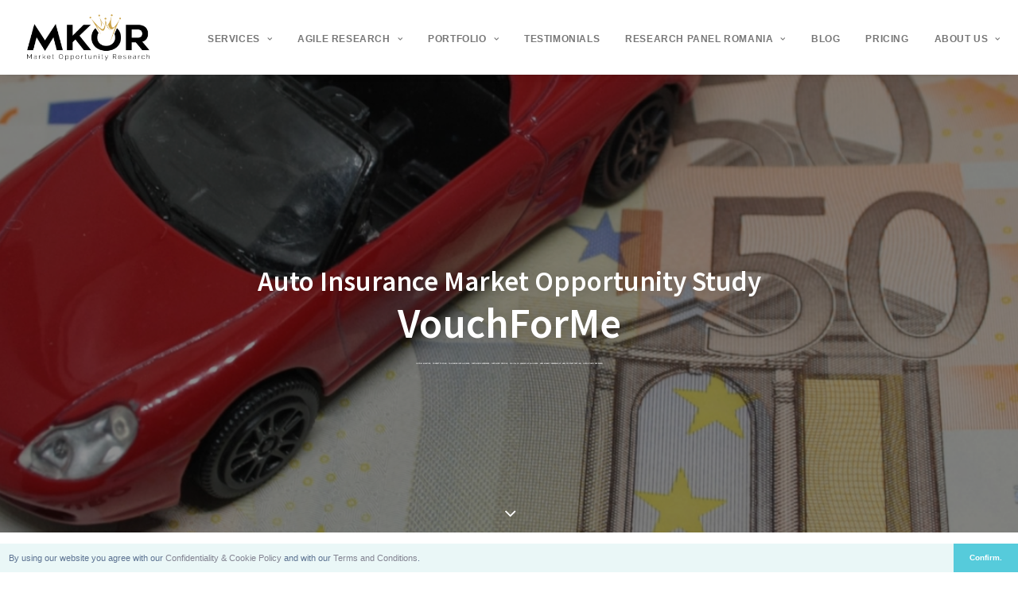

--- FILE ---
content_type: text/html
request_url: https://mkor.eu/research-portfolio/opportunity-study-auto-insurance-market/
body_size: 31581
content:
<!DOCTYPE html>
<html class="no-touch" lang="en" xmlns="http://www.w3.org/1999/xhtml">
<head>
<!-- Google Tag Manager -->
<script>(function(w,d,s,l,i){w[l]=w[l]||[];w[l].push({'gtm.start':
new Date().getTime(),event:'gtm.js'});var f=d.getElementsByTagName(s)[0],
j=d.createElement(s),dl=l!='dataLayer'?'&l='+l:'';j.async=true;j.src=
'https://www.googletagmanager.com/gtm.js?id='+i+dl;f.parentNode.insertBefore(j,f);
})(window,document,'script','dataLayer','GTM-M73N7CB');</script>
<!-- End Google Tag Manager -->


			

	 
	
<meta http-equiv="Content-Type" content="text/html; charset=UTF-8">
<meta name="viewport" content="width=device-width, initial-scale=1">
<link rel="profile" href="https://gmpg.org/xfn/11">
<link rel="pingback" href="https://mkor.eu/xmlrpc.php">
<meta name='robots' content='index, follow, max-image-preview:large, max-snippet:-1, max-video-preview:-1' />
	<style>img:is([sizes="auto" i], [sizes^="auto," i]) { contain-intrinsic-size: 3000px 1500px }</style>
	
	<!-- This site is optimized with the Yoast SEO plugin v26.4 - https://yoast.com/wordpress/plugins/seo/ -->
	<title>Opportunity Study - Auto Insurance Market - VouchForMe</title>
<link data-rocket-preload as="style" href="https://fonts.googleapis.com/css?family=Droid%20Serif%3Aregular%2Citalic%2C700%2C700italic%7CRoboto%3A100%2C100italic%2C300%2C300italic%2Cregular%2Citalic%2C500%2C500italic%2C700%2C700italic%2C900%2C900italic%7COpen%20Sans%3A300%2C300italic%2Cregular%2Citalic%2C600%2C600italic%2C700%2C700italic%2C800%2C800italic%7CSource%20Sans%20Pro%3A200%2C200italic%2C300%2C300italic%2Cregular%2Citalic%2C600%2C600italic%2C700%2C700italic%2C900%2C900italic%7CPlayfair%20Display%3Aregular%2Citalic%2C700%2C700italic%2C900%2C900italic%7CPoppins%3A300%2Cregular%2C500%2C600%2C700%7CRaleway%3A100%2C100italic%2C200%2C200italic%2C300%2C300italic%2Cregular%2Citalic%2C500%2C500italic%2C600%2C600italic%2C700%2C700italic%2C800%2C800italic%2C900%2C900italic&#038;subset=latin%2Clatin-ext&#038;display=swap" rel="preload">
<link href="https://fonts.googleapis.com/css?family=Droid%20Serif%3Aregular%2Citalic%2C700%2C700italic%7CRoboto%3A100%2C100italic%2C300%2C300italic%2Cregular%2Citalic%2C500%2C500italic%2C700%2C700italic%2C900%2C900italic%7COpen%20Sans%3A300%2C300italic%2Cregular%2Citalic%2C600%2C600italic%2C700%2C700italic%2C800%2C800italic%7CSource%20Sans%20Pro%3A200%2C200italic%2C300%2C300italic%2Cregular%2Citalic%2C600%2C600italic%2C700%2C700italic%2C900%2C900italic%7CPlayfair%20Display%3Aregular%2Citalic%2C700%2C700italic%2C900%2C900italic%7CPoppins%3A300%2Cregular%2C500%2C600%2C700%7CRaleway%3A100%2C100italic%2C200%2C200italic%2C300%2C300italic%2Cregular%2Citalic%2C500%2C500italic%2C600%2C600italic%2C700%2C700italic%2C800%2C800italic%2C900%2C900italic&#038;subset=latin%2Clatin-ext&#038;display=swap" media="print" onload="this.media=&#039;all&#039;" rel="stylesheet">
<noscript><link rel="stylesheet" href="https://fonts.googleapis.com/css?family=Droid%20Serif%3Aregular%2Citalic%2C700%2C700italic%7CRoboto%3A100%2C100italic%2C300%2C300italic%2Cregular%2Citalic%2C500%2C500italic%2C700%2C700italic%2C900%2C900italic%7COpen%20Sans%3A300%2C300italic%2Cregular%2Citalic%2C600%2C600italic%2C700%2C700italic%2C800%2C800italic%7CSource%20Sans%20Pro%3A200%2C200italic%2C300%2C300italic%2Cregular%2Citalic%2C600%2C600italic%2C700%2C700italic%2C900%2C900italic%7CPlayfair%20Display%3Aregular%2Citalic%2C700%2C700italic%2C900%2C900italic%7CPoppins%3A300%2Cregular%2C500%2C600%2C700%7CRaleway%3A100%2C100italic%2C200%2C200italic%2C300%2C300italic%2Cregular%2Citalic%2C500%2C500italic%2C600%2C600italic%2C700%2C700italic%2C800%2C800italic%2C900%2C900italic&#038;subset=latin%2Clatin-ext&#038;display=swap"></noscript>
	<meta name="description" content="The Auto Insurance Market opportunity study led to the launch of the innovative service offered by the blockchain startup VouchForMe." />
	<link rel="canonical" href="https://mkor.eu/research-portfolio/opportunity-study-auto-insurance-market/" />
	<meta property="og:locale" content="en_US" />
	<meta property="og:type" content="article" />
	<meta property="og:title" content="Opportunity Study - Auto Insurance Market - VouchForMe" />
	<meta property="og:description" content="The Auto Insurance Market opportunity study led to the launch of the innovative service offered by the blockchain startup VouchForMe." />
	<meta property="og:url" content="https://mkor.eu/research-portfolio/opportunity-study-auto-insurance-market/" />
	<meta property="og:site_name" content="MKOR Research &amp; Consulting" />
	<meta property="article:modified_time" content="2022-10-04T14:28:50+00:00" />
	<meta property="og:image" content="https://mkor.eu/wp-content/uploads/2019/07/Casco-insurance-Vouch-for-me-mkor.jpg" />
	<meta property="og:image:width" content="1996" />
	<meta property="og:image:height" content="728" />
	<meta property="og:image:type" content="image/jpeg" />
	<meta name="twitter:card" content="summary_large_image" />
	<meta name="twitter:label1" content="Est. reading time" />
	<meta name="twitter:data1" content="4 minutes" />
	<script type="application/ld+json" class="yoast-schema-graph">{"@context":"https://schema.org","@graph":[{"@type":"WebPage","@id":"https://mkor.eu/research-portfolio/opportunity-study-auto-insurance-market/","url":"https://mkor.eu/research-portfolio/opportunity-study-auto-insurance-market/","name":"Opportunity Study - Auto Insurance Market - VouchForMe","isPartOf":{"@id":"https://mkor.eu/#website"},"primaryImageOfPage":{"@id":"https://mkor.eu/research-portfolio/opportunity-study-auto-insurance-market/#primaryimage"},"image":{"@id":"https://mkor.eu/research-portfolio/opportunity-study-auto-insurance-market/#primaryimage"},"thumbnailUrl":"https://mkor.eu/wp-content/uploads/2019/07/Casco-insurance-Vouch-for-me-mkor.jpg","datePublished":"2019-07-11T21:36:19+00:00","dateModified":"2022-10-04T14:28:50+00:00","description":"The Auto Insurance Market opportunity study led to the launch of the innovative service offered by the blockchain startup VouchForMe.","breadcrumb":{"@id":"https://mkor.eu/research-portfolio/opportunity-study-auto-insurance-market/#breadcrumb"},"inLanguage":"en-US","potentialAction":[{"@type":"ReadAction","target":["https://mkor.eu/research-portfolio/opportunity-study-auto-insurance-market/"]}]},{"@type":"ImageObject","inLanguage":"en-US","@id":"https://mkor.eu/research-portfolio/opportunity-study-auto-insurance-market/#primaryimage","url":"https://mkor.eu/wp-content/uploads/2019/07/Casco-insurance-Vouch-for-me-mkor.jpg","contentUrl":"https://mkor.eu/wp-content/uploads/2019/07/Casco-insurance-Vouch-for-me-mkor.jpg","width":1996,"height":728},{"@type":"BreadcrumbList","@id":"https://mkor.eu/research-portfolio/opportunity-study-auto-insurance-market/#breadcrumb","itemListElement":[{"@type":"ListItem","position":1,"name":"Home","item":"https://mkor.eu/"},{"@type":"ListItem","position":2,"name":"Portofoliu","item":"https://mkor.eu/research-portfolio/"},{"@type":"ListItem","position":3,"name":"Opportunity Study &#8211; Romanian Auto Insurance Market &#8211; VouchForMe"}]},{"@type":"WebSite","@id":"https://mkor.eu/#website","url":"https://mkor.eu/","name":"MKOR Research &amp; Consulting","description":"","potentialAction":[{"@type":"SearchAction","target":{"@type":"EntryPoint","urlTemplate":"https://mkor.eu/?s={search_term_string}"},"query-input":{"@type":"PropertyValueSpecification","valueRequired":true,"valueName":"search_term_string"}}],"inLanguage":"en-US"},{"@type":"Person","@id":"https://mkor.eu/#/schema/person/a4b40a336739b2c39e3205c52c644950","name":"Cori Cimpoca","image":{"@type":"ImageObject","inLanguage":"en-US","@id":"https://mkor.eu/#/schema/person/image/","url":"https://secure.gravatar.com/avatar/33d707d372435666d49e08cad099f821bbcef9f13a880b38e2097dafcc031ce9?s=96&d=wp_user_avatar&r=g","contentUrl":"https://secure.gravatar.com/avatar/33d707d372435666d49e08cad099f821bbcef9f13a880b38e2097dafcc031ce9?s=96&d=wp_user_avatar&r=g","caption":"Cori Cimpoca"}}]}</script>
	<!-- / Yoast SEO plugin. -->


<link rel='dns-prefetch' href='//mkor.eu' />
<link rel='dns-prefetch' href='//fonts.googleapis.com' />
<link href='https://fonts.gstatic.com' crossorigin rel='preconnect' />
<link rel="alternate" type="application/rss+xml" title="MKOR Research &amp; Consulting &raquo; Feed" href="https://mkor.eu/feed/" />
<link rel="alternate" type="application/rss+xml" title="MKOR Research &amp; Consulting &raquo; Comments Feed" href="https://mkor.eu/comments/feed/" />
<link rel="alternate" type="application/rss+xml" title="MKOR Research &amp; Consulting &raquo; Opportunity Study &#8211; Romanian Auto Insurance Market &#8211; VouchForMe Comments Feed" href="https://mkor.eu/research-portfolio/opportunity-study-auto-insurance-market/feed/" />
<script type="text/javascript">
/* <![CDATA[ */
window._wpemojiSettings = {"baseUrl":"https:\/\/s.w.org\/images\/core\/emoji\/16.0.1\/72x72\/","ext":".png","svgUrl":"https:\/\/s.w.org\/images\/core\/emoji\/16.0.1\/svg\/","svgExt":".svg","source":{"concatemoji":"https:\/\/mkor.eu\/wp-includes\/js\/wp-emoji-release.min.js?ver=6.8.3"}};
/*! This file is auto-generated */
!function(s,n){var o,i,e;function c(e){try{var t={supportTests:e,timestamp:(new Date).valueOf()};sessionStorage.setItem(o,JSON.stringify(t))}catch(e){}}function p(e,t,n){e.clearRect(0,0,e.canvas.width,e.canvas.height),e.fillText(t,0,0);var t=new Uint32Array(e.getImageData(0,0,e.canvas.width,e.canvas.height).data),a=(e.clearRect(0,0,e.canvas.width,e.canvas.height),e.fillText(n,0,0),new Uint32Array(e.getImageData(0,0,e.canvas.width,e.canvas.height).data));return t.every(function(e,t){return e===a[t]})}function u(e,t){e.clearRect(0,0,e.canvas.width,e.canvas.height),e.fillText(t,0,0);for(var n=e.getImageData(16,16,1,1),a=0;a<n.data.length;a++)if(0!==n.data[a])return!1;return!0}function f(e,t,n,a){switch(t){case"flag":return n(e,"\ud83c\udff3\ufe0f\u200d\u26a7\ufe0f","\ud83c\udff3\ufe0f\u200b\u26a7\ufe0f")?!1:!n(e,"\ud83c\udde8\ud83c\uddf6","\ud83c\udde8\u200b\ud83c\uddf6")&&!n(e,"\ud83c\udff4\udb40\udc67\udb40\udc62\udb40\udc65\udb40\udc6e\udb40\udc67\udb40\udc7f","\ud83c\udff4\u200b\udb40\udc67\u200b\udb40\udc62\u200b\udb40\udc65\u200b\udb40\udc6e\u200b\udb40\udc67\u200b\udb40\udc7f");case"emoji":return!a(e,"\ud83e\udedf")}return!1}function g(e,t,n,a){var r="undefined"!=typeof WorkerGlobalScope&&self instanceof WorkerGlobalScope?new OffscreenCanvas(300,150):s.createElement("canvas"),o=r.getContext("2d",{willReadFrequently:!0}),i=(o.textBaseline="top",o.font="600 32px Arial",{});return e.forEach(function(e){i[e]=t(o,e,n,a)}),i}function t(e){var t=s.createElement("script");t.src=e,t.defer=!0,s.head.appendChild(t)}"undefined"!=typeof Promise&&(o="wpEmojiSettingsSupports",i=["flag","emoji"],n.supports={everything:!0,everythingExceptFlag:!0},e=new Promise(function(e){s.addEventListener("DOMContentLoaded",e,{once:!0})}),new Promise(function(t){var n=function(){try{var e=JSON.parse(sessionStorage.getItem(o));if("object"==typeof e&&"number"==typeof e.timestamp&&(new Date).valueOf()<e.timestamp+604800&&"object"==typeof e.supportTests)return e.supportTests}catch(e){}return null}();if(!n){if("undefined"!=typeof Worker&&"undefined"!=typeof OffscreenCanvas&&"undefined"!=typeof URL&&URL.createObjectURL&&"undefined"!=typeof Blob)try{var e="postMessage("+g.toString()+"("+[JSON.stringify(i),f.toString(),p.toString(),u.toString()].join(",")+"));",a=new Blob([e],{type:"text/javascript"}),r=new Worker(URL.createObjectURL(a),{name:"wpTestEmojiSupports"});return void(r.onmessage=function(e){c(n=e.data),r.terminate(),t(n)})}catch(e){}c(n=g(i,f,p,u))}t(n)}).then(function(e){for(var t in e)n.supports[t]=e[t],n.supports.everything=n.supports.everything&&n.supports[t],"flag"!==t&&(n.supports.everythingExceptFlag=n.supports.everythingExceptFlag&&n.supports[t]);n.supports.everythingExceptFlag=n.supports.everythingExceptFlag&&!n.supports.flag,n.DOMReady=!1,n.readyCallback=function(){n.DOMReady=!0}}).then(function(){return e}).then(function(){var e;n.supports.everything||(n.readyCallback(),(e=n.source||{}).concatemoji?t(e.concatemoji):e.wpemoji&&e.twemoji&&(t(e.twemoji),t(e.wpemoji)))}))}((window,document),window._wpemojiSettings);
/* ]]> */
</script>
<style id='wp-emoji-styles-inline-css' type='text/css'>

	img.wp-smiley, img.emoji {
		display: inline !important;
		border: none !important;
		box-shadow: none !important;
		height: 1em !important;
		width: 1em !important;
		margin: 0 0.07em !important;
		vertical-align: -0.1em !important;
		background: none !important;
		padding: 0 !important;
	}
</style>
<link rel='stylesheet' id='wp-block-library-css' href='https://mkor.eu/wp-includes/css/dist/block-library/style.min.css?ver=6.8.3' type='text/css' media='all' />
<style id='classic-theme-styles-inline-css' type='text/css'>
/*! This file is auto-generated */
.wp-block-button__link{color:#fff;background-color:#32373c;border-radius:9999px;box-shadow:none;text-decoration:none;padding:calc(.667em + 2px) calc(1.333em + 2px);font-size:1.125em}.wp-block-file__button{background:#32373c;color:#fff;text-decoration:none}
</style>
<style id='global-styles-inline-css' type='text/css'>
:root{--wp--preset--aspect-ratio--square: 1;--wp--preset--aspect-ratio--4-3: 4/3;--wp--preset--aspect-ratio--3-4: 3/4;--wp--preset--aspect-ratio--3-2: 3/2;--wp--preset--aspect-ratio--2-3: 2/3;--wp--preset--aspect-ratio--16-9: 16/9;--wp--preset--aspect-ratio--9-16: 9/16;--wp--preset--color--black: #000000;--wp--preset--color--cyan-bluish-gray: #abb8c3;--wp--preset--color--white: #ffffff;--wp--preset--color--pale-pink: #f78da7;--wp--preset--color--vivid-red: #cf2e2e;--wp--preset--color--luminous-vivid-orange: #ff6900;--wp--preset--color--luminous-vivid-amber: #fcb900;--wp--preset--color--light-green-cyan: #7bdcb5;--wp--preset--color--vivid-green-cyan: #00d084;--wp--preset--color--pale-cyan-blue: #8ed1fc;--wp--preset--color--vivid-cyan-blue: #0693e3;--wp--preset--color--vivid-purple: #9b51e0;--wp--preset--gradient--vivid-cyan-blue-to-vivid-purple: linear-gradient(135deg,rgba(6,147,227,1) 0%,rgb(155,81,224) 100%);--wp--preset--gradient--light-green-cyan-to-vivid-green-cyan: linear-gradient(135deg,rgb(122,220,180) 0%,rgb(0,208,130) 100%);--wp--preset--gradient--luminous-vivid-amber-to-luminous-vivid-orange: linear-gradient(135deg,rgba(252,185,0,1) 0%,rgba(255,105,0,1) 100%);--wp--preset--gradient--luminous-vivid-orange-to-vivid-red: linear-gradient(135deg,rgba(255,105,0,1) 0%,rgb(207,46,46) 100%);--wp--preset--gradient--very-light-gray-to-cyan-bluish-gray: linear-gradient(135deg,rgb(238,238,238) 0%,rgb(169,184,195) 100%);--wp--preset--gradient--cool-to-warm-spectrum: linear-gradient(135deg,rgb(74,234,220) 0%,rgb(151,120,209) 20%,rgb(207,42,186) 40%,rgb(238,44,130) 60%,rgb(251,105,98) 80%,rgb(254,248,76) 100%);--wp--preset--gradient--blush-light-purple: linear-gradient(135deg,rgb(255,206,236) 0%,rgb(152,150,240) 100%);--wp--preset--gradient--blush-bordeaux: linear-gradient(135deg,rgb(254,205,165) 0%,rgb(254,45,45) 50%,rgb(107,0,62) 100%);--wp--preset--gradient--luminous-dusk: linear-gradient(135deg,rgb(255,203,112) 0%,rgb(199,81,192) 50%,rgb(65,88,208) 100%);--wp--preset--gradient--pale-ocean: linear-gradient(135deg,rgb(255,245,203) 0%,rgb(182,227,212) 50%,rgb(51,167,181) 100%);--wp--preset--gradient--electric-grass: linear-gradient(135deg,rgb(202,248,128) 0%,rgb(113,206,126) 100%);--wp--preset--gradient--midnight: linear-gradient(135deg,rgb(2,3,129) 0%,rgb(40,116,252) 100%);--wp--preset--font-size--small: 13px;--wp--preset--font-size--medium: 20px;--wp--preset--font-size--large: 36px;--wp--preset--font-size--x-large: 42px;--wp--preset--spacing--20: 0.44rem;--wp--preset--spacing--30: 0.67rem;--wp--preset--spacing--40: 1rem;--wp--preset--spacing--50: 1.5rem;--wp--preset--spacing--60: 2.25rem;--wp--preset--spacing--70: 3.38rem;--wp--preset--spacing--80: 5.06rem;--wp--preset--shadow--natural: 6px 6px 9px rgba(0, 0, 0, 0.2);--wp--preset--shadow--deep: 12px 12px 50px rgba(0, 0, 0, 0.4);--wp--preset--shadow--sharp: 6px 6px 0px rgba(0, 0, 0, 0.2);--wp--preset--shadow--outlined: 6px 6px 0px -3px rgba(255, 255, 255, 1), 6px 6px rgba(0, 0, 0, 1);--wp--preset--shadow--crisp: 6px 6px 0px rgba(0, 0, 0, 1);}:where(.is-layout-flex){gap: 0.5em;}:where(.is-layout-grid){gap: 0.5em;}body .is-layout-flex{display: flex;}.is-layout-flex{flex-wrap: wrap;align-items: center;}.is-layout-flex > :is(*, div){margin: 0;}body .is-layout-grid{display: grid;}.is-layout-grid > :is(*, div){margin: 0;}:where(.wp-block-columns.is-layout-flex){gap: 2em;}:where(.wp-block-columns.is-layout-grid){gap: 2em;}:where(.wp-block-post-template.is-layout-flex){gap: 1.25em;}:where(.wp-block-post-template.is-layout-grid){gap: 1.25em;}.has-black-color{color: var(--wp--preset--color--black) !important;}.has-cyan-bluish-gray-color{color: var(--wp--preset--color--cyan-bluish-gray) !important;}.has-white-color{color: var(--wp--preset--color--white) !important;}.has-pale-pink-color{color: var(--wp--preset--color--pale-pink) !important;}.has-vivid-red-color{color: var(--wp--preset--color--vivid-red) !important;}.has-luminous-vivid-orange-color{color: var(--wp--preset--color--luminous-vivid-orange) !important;}.has-luminous-vivid-amber-color{color: var(--wp--preset--color--luminous-vivid-amber) !important;}.has-light-green-cyan-color{color: var(--wp--preset--color--light-green-cyan) !important;}.has-vivid-green-cyan-color{color: var(--wp--preset--color--vivid-green-cyan) !important;}.has-pale-cyan-blue-color{color: var(--wp--preset--color--pale-cyan-blue) !important;}.has-vivid-cyan-blue-color{color: var(--wp--preset--color--vivid-cyan-blue) !important;}.has-vivid-purple-color{color: var(--wp--preset--color--vivid-purple) !important;}.has-black-background-color{background-color: var(--wp--preset--color--black) !important;}.has-cyan-bluish-gray-background-color{background-color: var(--wp--preset--color--cyan-bluish-gray) !important;}.has-white-background-color{background-color: var(--wp--preset--color--white) !important;}.has-pale-pink-background-color{background-color: var(--wp--preset--color--pale-pink) !important;}.has-vivid-red-background-color{background-color: var(--wp--preset--color--vivid-red) !important;}.has-luminous-vivid-orange-background-color{background-color: var(--wp--preset--color--luminous-vivid-orange) !important;}.has-luminous-vivid-amber-background-color{background-color: var(--wp--preset--color--luminous-vivid-amber) !important;}.has-light-green-cyan-background-color{background-color: var(--wp--preset--color--light-green-cyan) !important;}.has-vivid-green-cyan-background-color{background-color: var(--wp--preset--color--vivid-green-cyan) !important;}.has-pale-cyan-blue-background-color{background-color: var(--wp--preset--color--pale-cyan-blue) !important;}.has-vivid-cyan-blue-background-color{background-color: var(--wp--preset--color--vivid-cyan-blue) !important;}.has-vivid-purple-background-color{background-color: var(--wp--preset--color--vivid-purple) !important;}.has-black-border-color{border-color: var(--wp--preset--color--black) !important;}.has-cyan-bluish-gray-border-color{border-color: var(--wp--preset--color--cyan-bluish-gray) !important;}.has-white-border-color{border-color: var(--wp--preset--color--white) !important;}.has-pale-pink-border-color{border-color: var(--wp--preset--color--pale-pink) !important;}.has-vivid-red-border-color{border-color: var(--wp--preset--color--vivid-red) !important;}.has-luminous-vivid-orange-border-color{border-color: var(--wp--preset--color--luminous-vivid-orange) !important;}.has-luminous-vivid-amber-border-color{border-color: var(--wp--preset--color--luminous-vivid-amber) !important;}.has-light-green-cyan-border-color{border-color: var(--wp--preset--color--light-green-cyan) !important;}.has-vivid-green-cyan-border-color{border-color: var(--wp--preset--color--vivid-green-cyan) !important;}.has-pale-cyan-blue-border-color{border-color: var(--wp--preset--color--pale-cyan-blue) !important;}.has-vivid-cyan-blue-border-color{border-color: var(--wp--preset--color--vivid-cyan-blue) !important;}.has-vivid-purple-border-color{border-color: var(--wp--preset--color--vivid-purple) !important;}.has-vivid-cyan-blue-to-vivid-purple-gradient-background{background: var(--wp--preset--gradient--vivid-cyan-blue-to-vivid-purple) !important;}.has-light-green-cyan-to-vivid-green-cyan-gradient-background{background: var(--wp--preset--gradient--light-green-cyan-to-vivid-green-cyan) !important;}.has-luminous-vivid-amber-to-luminous-vivid-orange-gradient-background{background: var(--wp--preset--gradient--luminous-vivid-amber-to-luminous-vivid-orange) !important;}.has-luminous-vivid-orange-to-vivid-red-gradient-background{background: var(--wp--preset--gradient--luminous-vivid-orange-to-vivid-red) !important;}.has-very-light-gray-to-cyan-bluish-gray-gradient-background{background: var(--wp--preset--gradient--very-light-gray-to-cyan-bluish-gray) !important;}.has-cool-to-warm-spectrum-gradient-background{background: var(--wp--preset--gradient--cool-to-warm-spectrum) !important;}.has-blush-light-purple-gradient-background{background: var(--wp--preset--gradient--blush-light-purple) !important;}.has-blush-bordeaux-gradient-background{background: var(--wp--preset--gradient--blush-bordeaux) !important;}.has-luminous-dusk-gradient-background{background: var(--wp--preset--gradient--luminous-dusk) !important;}.has-pale-ocean-gradient-background{background: var(--wp--preset--gradient--pale-ocean) !important;}.has-electric-grass-gradient-background{background: var(--wp--preset--gradient--electric-grass) !important;}.has-midnight-gradient-background{background: var(--wp--preset--gradient--midnight) !important;}.has-small-font-size{font-size: var(--wp--preset--font-size--small) !important;}.has-medium-font-size{font-size: var(--wp--preset--font-size--medium) !important;}.has-large-font-size{font-size: var(--wp--preset--font-size--large) !important;}.has-x-large-font-size{font-size: var(--wp--preset--font-size--x-large) !important;}
:where(.wp-block-post-template.is-layout-flex){gap: 1.25em;}:where(.wp-block-post-template.is-layout-grid){gap: 1.25em;}
:where(.wp-block-columns.is-layout-flex){gap: 2em;}:where(.wp-block-columns.is-layout-grid){gap: 2em;}
:root :where(.wp-block-pullquote){font-size: 1.5em;line-height: 1.6;}
</style>
<link rel='stylesheet' id='wpcf7-redirect-script-frontend-css' href='https://mkor.eu/wp-content/plugins/contact-form-7-redirection-pro//assets/css/wpcf7-redirect-script-frontend-css.min.css?ver=6.8.3' type='text/css' media='all' />
<link data-minify="1" rel='stylesheet' id='wpa-css-css' href='https://mkor.eu/wp-content/cache/min/1/wp-content/plugins/honeypot/includes/css/wpa.css?ver=1766097562' type='text/css' media='all' />

<link rel='stylesheet' id='wpml-menu-item-0-css' href='https://mkor.eu/wp-content/plugins/sitepress-multilingual-cms/templates/language-switchers/menu-item/style.min.css?ver=1' type='text/css' media='all' />
<link data-minify="1" rel='stylesheet' id='uncode-style-css' href='https://mkor.eu/wp-content/cache/min/1/wp-content/themes/uncode/library/css/style.css?ver=1766097563' type='text/css' media='all' />
<style id='uncode-style-inline-css' type='text/css'>

@media (max-width: 959px) { .navbar-brand > * { height: 35px !important;}}
@media (min-width: 960px) { .limit-width { max-width: 1200px; margin: auto;}}
.menu-primary ul.menu-smart > li > a, .menu-primary ul.menu-smart li.dropdown > a, .menu-primary ul.menu-smart li.mega-menu > a, .vmenu-container ul.menu-smart > li > a, .vmenu-container ul.menu-smart li.dropdown > a { text-transform: uppercase; }
.menu-primary ul.menu-smart ul a, .vmenu-container ul.menu-smart ul a { text-transform: uppercase; }
body.menu-custom-padding .col-lg-0.logo-container, body.menu-custom-padding .col-lg-2.logo-container, body.menu-custom-padding .col-lg-12 .logo-container, body.menu-custom-padding .col-lg-4.logo-container { padding-top: 18px; padding-bottom: 18px; }
body.menu-custom-padding .col-lg-0.logo-container.shrinked, body.menu-custom-padding .col-lg-2.logo-container.shrinked, body.menu-custom-padding .col-lg-12 .logo-container.shrinked, body.menu-custom-padding .col-lg-4.logo-container.shrinked { padding-top: 9px; padding-bottom: 9px; }
@media (max-width: 959px) { body.menu-custom-padding .menu-container .logo-container { padding-top: 9px !important; padding-bottom: 9px !important; } }
#changer-back-color { transition: background-color 1000ms cubic-bezier(0.25, 1, 0.5, 1) !important; } #changer-back-color > div { transition: opacity 1000ms cubic-bezier(0.25, 1, 0.5, 1) !important; } body.bg-changer-init.disable-hover .main-wrapper .style-light,  body.bg-changer-init.disable-hover .main-wrapper .style-light h1,  body.bg-changer-init.disable-hover .main-wrapper .style-light h2, body.bg-changer-init.disable-hover .main-wrapper .style-light h3, body.bg-changer-init.disable-hover .main-wrapper .style-light h4, body.bg-changer-init.disable-hover .main-wrapper .style-light h5, body.bg-changer-init.disable-hover .main-wrapper .style-light h6, body.bg-changer-init.disable-hover .main-wrapper .style-light a, body.bg-changer-init.disable-hover .main-wrapper .style-dark, body.bg-changer-init.disable-hover .main-wrapper .style-dark h1, body.bg-changer-init.disable-hover .main-wrapper .style-dark h2, body.bg-changer-init.disable-hover .main-wrapper .style-dark h3, body.bg-changer-init.disable-hover .main-wrapper .style-dark h4, body.bg-changer-init.disable-hover .main-wrapper .style-dark h5, body.bg-changer-init.disable-hover .main-wrapper .style-dark h6, body.bg-changer-init.disable-hover .main-wrapper .style-dark a { transition: color 1000ms cubic-bezier(0.25, 1, 0.5, 1) !important; }
</style>
<link data-minify="1" rel='stylesheet' id='uncode-custom-style-css' href='https://mkor.eu/wp-content/cache/min/1/wp-content/themes/uncode/library/css/style-custom.css?ver=1766097563' type='text/css' media='all' />
<style id='uncode-custom-style-inline-css' type='text/css'>
.thrive-box:active, .thrive-box a:active, .thrive-box:hover, .thrive-box a:hover {background:#fffb1854;transition:all .15s ease-in-out;}
</style>
<link data-minify="1" rel='stylesheet' id='child-style-css' href='https://mkor.eu/wp-content/cache/min/1/wp-content/themes/uncode-child/style.css?ver=1766097563' type='text/css' media='all' />
<link data-minify="1" rel='stylesheet' id='uncode-gutenberg-frontend-css' href='https://mkor.eu/wp-content/cache/min/1/wp-content/themes/uncode/core/inc/compatibility/gutenberg/assets/css/uncode-gutenberg-frontend.css?ver=1766097563' type='text/css' media='all' />
<link data-minify="1" rel='stylesheet' id='uncode-icons-css' href='https://mkor.eu/wp-content/cache/min/1/wp-content/themes/uncode/library/css/uncode-icons.css?ver=1766097563' type='text/css' media='all' />
<link data-minify="1" rel='stylesheet' id='cf7cf-style-css' href='https://mkor.eu/wp-content/cache/min/1/wp-content/plugins/cf7-conditional-fields/style.css?ver=1766097563' type='text/css' media='all' />
<link data-minify="1" rel='stylesheet' id='lepopup-style-css' href='https://mkor.eu/wp-content/cache/min/1/wp-content/plugins/halfdata-green-popups/css/style.css?ver=1766097563' type='text/css' media='all' />
<link data-minify="1" rel='stylesheet' id='airdatepicker-css' href='https://mkor.eu/wp-content/cache/min/1/wp-content/plugins/halfdata-green-popups/css/airdatepicker.css?ver=1766097563' type='text/css' media='all' />
<script type="text/javascript" src="https://mkor.eu/wp-includes/js/jquery/jquery.min.js?ver=3.7.1" id="jquery-core-js"></script>
<script type="text/javascript" src="https://mkor.eu/wp-includes/js/jquery/jquery-migrate.min.js?ver=3.4.1" id="jquery-migrate-js"></script>
<script type="text/javascript" src="/wp-content/themes/uncode/library/js/ai-uncode.min.js" id="uncodeAI" data-home="/" data-path="/" data-breakpoints-images="414,516,750,828,1032,1440" id="ai-uncode-js"></script>
<script type="text/javascript" id="uncode-init-js-extra">
/* <![CDATA[ */
var SiteParameters = {"days":"days","hours":"hours","minutes":"minutes","seconds":"seconds","constant_scroll":"on","scroll_speed":"4","parallax_factor":"0.25","loading":"Loading\u2026","slide_name":"slide","slide_footer":"footer","ajax_url":"https:\/\/mkor.eu\/wp-admin\/admin-ajax.php","nonce_adaptive_images":"383a4334af","nonce_srcset_async":"a4fb290f4a","enable_debug":"","block_mobile_videos":"","is_frontend_editor":"","main_width":["1200","px"],"mobile_parallax_allowed":"","listen_for_screen_update":"1","wireframes_plugin_active":"1","sticky_elements":"off","resize_quality":"85","register_metadata":"1","bg_changer_time":"1000","update_wc_fragments":"1","optimize_shortpixel_image":"","menu_mobile_offcanvas_gap":"45","custom_cursor_selector":"[href], .trigger-overlay, .owl-next, .owl-prev, .owl-dot, input[type=\"submit\"], input[type=\"checkbox\"], button[type=\"submit\"], a[class^=\"ilightbox\"], .ilightbox-thumbnail, .ilightbox-prev, .ilightbox-next, .overlay-close, .unmodal-close, .qty-inset > span, .share-button li, .uncode-post-titles .tmb.tmb-click-area, .btn-link, .tmb-click-row .t-inside, .lg-outer button, .lg-thumb img, a[data-lbox], .uncode-close-offcanvas-overlay, .uncode-nav-next, .uncode-nav-prev, .uncode-nav-index","mobile_parallax_animation":"","lbox_enhanced":"1","native_media_player":"1","vimeoPlayerParams":"?autoplay=0","ajax_filter_key_search":"key","ajax_filter_key_unfilter":"unfilter","index_pagination_disable_scroll":"","index_pagination_scroll_to":"","uncode_wc_popup_cart_qty":"","disable_hover_hack":"","uncode_nocookie":"","menuHideOnClick":"1","smoothScroll":"","smoothScrollDisableHover":"","smoothScrollQuery":"960","uncode_force_onepage_dots":"","uncode_smooth_scroll_safe":"","uncode_lb_add_galleries":", .gallery","uncode_lb_add_items":", .gallery .gallery-item a","uncode_prev_label":"Previous","uncode_next_label":"Next","uncode_slide_label":"Slide","uncode_share_label":"Share on %","uncode_has_ligatures":"","uncode_is_accessible":"","uncode_carousel_itemSelector":"*:not(.hidden)","uncode_adaptive":"1","ai_breakpoints":"414,516,750,828,1032,1440","uncode_limit_width":"1200px"};
/* ]]> */
</script>
<script type="text/javascript" src="https://mkor.eu/wp-content/themes/uncode/library/js/init.min.js" id="uncode-init-js"></script>
<script></script><link rel="https://api.w.org/" href="https://mkor.eu/wp-json/" /><link rel="alternate" title="JSON" type="application/json" href="https://mkor.eu/wp-json/wp/v2/portfolio/114331" /><link rel="EditURI" type="application/rsd+xml" title="RSD" href="https://mkor.eu/xmlrpc.php?rsd" />
<link rel='shortlink' href='https://mkor.eu/?p=114331' />
<link rel="alternate" title="oEmbed (JSON)" type="application/json+oembed" href="https://mkor.eu/wp-json/oembed/1.0/embed?url=https%3A%2F%2Fmkor.eu%2Fresearch-portfolio%2Fopportunity-study-auto-insurance-market%2F" />
<link rel="alternate" title="oEmbed (XML)" type="text/xml+oembed" href="https://mkor.eu/wp-json/oembed/1.0/embed?url=https%3A%2F%2Fmkor.eu%2Fresearch-portfolio%2Fopportunity-study-auto-insurance-market%2F&#038;format=xml" />
<meta name="generator" content="WPML ver:4.8.2 stt:1,45;" />
<link rel="alternate" hreflang="ro" href="https://mkor.ro/portofoliu-marketing/studiu-oportunitate-asigurari-auto/" />
<link rel="alternate" hreflang="en" href="https://mkor.eu/research-portfolio/opportunity-study-auto-insurance-market/" />
<link rel="alternate" hreflang="x-default" href="https://mkor.ro/portofoliu-marketing/studiu-oportunitate-asigurari-auto/" />
<style type="text/css">.recentcomments a{display:inline !important;padding:0 !important;margin:0 !important;}</style><style data-type="vc_custom-css">.alternate1{
    background-color:#b5b5b414;
}</style>
		<script>var lepopup_customjs_handlers={};var lepopup_cookie_value="1650631994";var lepopup_events_data={};var lepopup_content_id="114331";var lepopup_icl_language="en";</script><script>function lepopup_add_event(_event,_data){if(typeof _lepopup_add_event == typeof undefined){jQuery(document).ready(function(){_lepopup_add_event(_event,_data);});}else{_lepopup_add_event(_event,_data);}}</script><noscript><style> .wpb_animate_when_almost_visible { opacity: 1; }</style></noscript><noscript><style id="rocket-lazyload-nojs-css">.rll-youtube-player, [data-lazy-src]{display:none !important;}</style></noscript><meta name="generator" content="WP Rocket 3.20.0.1" data-wpr-features="wpr_minify_js wpr_lazyload_images wpr_image_dimensions wpr_minify_css wpr_preload_links wpr_desktop" /></head>
<body class="wp-singular portfolio-template-default single single-portfolio postid-114331 wp-theme-uncode wp-child-theme-uncode-child group-blog hormenu-position-left megamenu-full-submenu hmenu hmenu-position-center header-full-width main-center-align menu-mobile-transparent menu-custom-padding menu-sticky-mobile menu-mobile-default menu-mobile-animated mobile-parallax-not-allowed ilb-no-bounce unreg qw-body-scroll-disabled menu-sticky-fix no-qty-fx wpb-js-composer js-comp-ver-8.5 vc_responsive" data-border="0">
<!-- Google Tag Manager (noscript) -->
<noscript><iframe src="https://www.googletagmanager.com/ns.html?id=GTM-M73N7CB"
height="0" width="0" style="display:none;visibility:hidden"></iframe></noscript>
<!-- End Google Tag Manager (noscript) -->
		<div data-rocket-location-hash="b999c5842096cf289cf2b3342ec2f047" id="vh_layout_help"></div><div data-rocket-location-hash="d6a129158e1ab98ab0ee9e9c8d6933cb" class="body-borders" data-border="0"><div data-rocket-location-hash="12df3111c1cd15cc14a276f4725186cd" class="top-border body-border-shadow"></div><div data-rocket-location-hash="6f4692f091c693520df938b77d8bdf7b" class="right-border body-border-shadow"></div><div data-rocket-location-hash="ccde056bc1976fcd1cafe48811ee1f48" class="bottom-border body-border-shadow"></div><div data-rocket-location-hash="502c3cd9e2dfc1f094a18e9ec1009e59" class="left-border body-border-shadow"></div><div data-rocket-location-hash="094098c0c4c1fd68f55299e08a78081a" class="top-border style-color-prif-bg"></div><div data-rocket-location-hash="493f4561d1f38814c54e45ed4488fb26" class="right-border style-color-prif-bg"></div><div data-rocket-location-hash="8b2b4c55f5117720f33cbcbe61229de4" class="bottom-border style-color-prif-bg"></div><div data-rocket-location-hash="f87484f5cd4bc29641a65676f38e39a4" class="left-border style-color-prif-bg"></div></div>	<div data-rocket-location-hash="4ae4629be2f0635a0fdf1a4d7e277bef" class="box-wrapper">
		<div data-rocket-location-hash="3f7c2f483ad2ef30282803d82e7fdb42" class="box-container">
		<script type="text/javascript" id="initBox">UNCODE.initBox();</script>
		<div data-rocket-location-hash="395507d12535d87e4259cd2046806327" class="menu-wrapper menu-shrink menu-sticky menu-sticky-mobile">
													
													<header id="masthead" class="navbar menu-primary menu-light submenu-light menu-transparent menu-add-padding style-light-original single-h-padding menu-absolute menu-animated menu-with-logo">
														<div class="menu-container style-color-xsdn-bg menu-no-borders menu-shadows" role="navigation">
															<div class="row-menu">
																<div class="row-menu-inner">
																	<div id="logo-container-mobile" class="col-lg-0 logo-container middle">
																		<div id="main-logo" class="navbar-header style-light">
																			<a href="https://mkor.eu/" class="navbar-brand" data-padding-shrink ="9" data-minheight="35" aria-label="MKOR Research &amp; Consulting"><div class="logo-image main-logo  logo-light" data-maxheight="58" style="height: 58px;"><img fetchpriority="high" decoding="async" src="data:image/svg+xml,%3Csvg%20xmlns='http://www.w3.org/2000/svg'%20viewBox='0%200%20532%20200'%3E%3C/svg%3E" alt="mkor-marketing-research" width="532" height="200" class="img-responsive" data-lazy-src="https://mkor.eu/wp-content/uploads/2018/01/mkor-logo-negru.png" /><noscript><img fetchpriority="high" decoding="async" src="https://mkor.eu/wp-content/uploads/2018/01/mkor-logo-negru.png" alt="mkor-marketing-research" width="532" height="200" class="img-responsive" /></noscript></div><div class="logo-image main-logo  logo-dark" data-maxheight="58" style="height: 58px;display:none;"><img decoding="async" src="data:image/svg+xml,%3Csvg%20xmlns='http://www.w3.org/2000/svg'%20viewBox='0%200%20533%20200'%3E%3C/svg%3E" alt="mkor-research-logo" width="533" height="200" class="img-responsive" data-lazy-src="https://mkor.eu/wp-content/uploads/2018/01/mkor-logo-alb.png" /><noscript><img decoding="async" src="https://mkor.eu/wp-content/uploads/2018/01/mkor-logo-alb.png" alt="mkor-research-logo" width="533" height="200" class="img-responsive" /></noscript></div></a>
																		</div>
																		<div data-rocket-location-hash="8e1de77d3341f7762e39ca9fbd5c9034" class="mmb-container"><div class="mobile-additional-icons"></div><div class="mobile-menu-button mobile-menu-button-light lines-button" aria-label="Toggle menu" role="button" tabindex="0"><span class="lines"><span></span></span></div></div>
																	</div>
																	<div class="col-lg-12 main-menu-container middle">
																		<div class="menu-horizontal menu-dd-shadow-std ">
																			<div class="menu-horizontal-inner">
																				<div class="nav navbar-nav navbar-main navbar-nav-first"><ul id="menu-meniu-english" class="menu-primary-inner menu-smart sm" role="menu"><li role="menuitem"  id="menu-item-73515" class="menu-item menu-item-type-post_type menu-item-object-page menu-item-has-children menu-item-73515 dropdown menu-item-link"><a title="Research services offered by our marketing agency" href="https://mkor.eu/services/" data-toggle="dropdown" class="dropdown-toggle" data-type="title">Services<i class="fa fa-angle-down fa-dropdown"></i></a>
<ul role="menu" class="drop-menu">
	<li role="menuitem"  id="menu-item-131235" class="menu-item menu-item-type-post_type menu-item-object-page menu-item-has-children menu-item-131235 dropdown"><a href="https://mkor.eu/services/consumer-research-studies/" data-type="title">Consumer Research Studies<i class="fa fa-angle-down fa-dropdown"></i></a>
	<ul role="menu" class="drop-menu">
		<li role="menuitem"  id="menu-item-131126" class="menu-item menu-item-type-post_type menu-item-object-page menu-item-131126"><a href="https://mkor.eu/services/usage-attitudes-consumer-research/">Usage and Attitudes (U&#038;A) Research<i class="fa fa-angle-right fa-dropdown"></i></a></li>
		<li role="menuitem"  id="menu-item-131129" class="menu-item menu-item-type-post_type menu-item-object-page menu-item-131129"><a href="https://mkor.eu/services/consumer-profiling-research/">Consumer Profiling Research<i class="fa fa-angle-right fa-dropdown"></i></a></li>
		<li role="menuitem"  id="menu-item-131141" class="menu-item menu-item-type-post_type menu-item-object-page menu-item-131141"><a href="https://mkor.eu/services/consumer-experience-research/">Consumer Experience (CX) Research<i class="fa fa-angle-right fa-dropdown"></i></a></li>
		<li role="menuitem"  id="menu-item-127088" class="menu-item menu-item-type-post_type menu-item-object-page menu-item-127088"><a href="https://mkor.eu/services/satisfaction-research/">Consumer Satisfaction (CS) Research<i class="fa fa-angle-right fa-dropdown"></i></a></li>
		<li role="menuitem"  id="menu-item-127079" class="menu-item menu-item-type-post_type menu-item-object-page menu-item-127079"><a href="https://mkor.eu/services/brand-concept-testing/">Brand Concept Testing<i class="fa fa-angle-right fa-dropdown"></i></a></li>
	</ul>
</li>
	<li role="menuitem"  id="menu-item-127083" class="menu-item menu-item-type-post_type menu-item-object-page menu-item-has-children menu-item-127083 dropdown"><a href="https://mkor.eu/services/market-opportunity-analysis/" data-type="title">Market opportunity analysis<i class="fa fa-angle-down fa-dropdown"></i></a>
	<ul role="menu" class="drop-menu">
		<li role="menuitem"  id="menu-item-127082" class="menu-item menu-item-type-post_type menu-item-object-page menu-item-127082"><a href="https://mkor.eu/services/innovation-forecasting/">Innovation and Forecasting<i class="fa fa-angle-right fa-dropdown"></i></a></li>
		<li role="menuitem"  id="menu-item-131128" class="menu-item menu-item-type-post_type menu-item-object-page menu-item-131128"><a href="https://mkor.eu/services/business-idea-evaluation/">Evaluation and Research of Business Ideas<i class="fa fa-angle-right fa-dropdown"></i></a></li>
		<li role="menuitem"  id="menu-item-131156" class="menu-item menu-item-type-post_type menu-item-object-page menu-item-131156"><a href="https://mkor.eu/services/product-testing-research/">Product Testing Research<i class="fa fa-angle-right fa-dropdown"></i></a></li>
	</ul>
</li>
	<li role="menuitem"  id="menu-item-131236" class="menu-item menu-item-type-custom menu-item-object-custom menu-item-has-children menu-item-131236 dropdown"><a href="#" role="button" data-type="title">Strategy<i class="fa fa-angle-down fa-dropdown"></i></a>
	<ul role="menu" class="drop-menu">
		<li role="menuitem"  id="menu-item-127084" class="menu-item menu-item-type-post_type menu-item-object-page menu-item-127084"><a href="https://mkor.eu/services/market-research/">Market research<i class="fa fa-angle-right fa-dropdown"></i></a></li>
		<li role="menuitem"  id="menu-item-127080" class="menu-item menu-item-type-post_type menu-item-object-page menu-item-127080"><a href="https://mkor.eu/services/competitive-analysis/">Competitive Analysis<i class="fa fa-angle-right fa-dropdown"></i></a></li>
		<li role="menuitem"  id="menu-item-127085" class="menu-item menu-item-type-post_type menu-item-object-page menu-item-127085"><a href="https://mkor.eu/services/marketing-strategy/">Marketing Strategy<i class="fa fa-angle-right fa-dropdown"></i></a></li>
		<li role="menuitem"  id="menu-item-131127" class="menu-item menu-item-type-post_type menu-item-object-page menu-item-131127"><a href="https://mkor.eu/services/brand-awareness-tracking-research/">Brand Awareness Research – Brand Tracker<i class="fa fa-angle-right fa-dropdown"></i></a></li>
		<li role="menuitem"  id="menu-item-131169" class="menu-item menu-item-type-post_type menu-item-object-page menu-item-131169"><a href="https://mkor.eu/services/employer-brand-awareness/">Employer Branding<i class="fa fa-angle-right fa-dropdown"></i></a></li>
		<li role="menuitem"  id="menu-item-131182" class="menu-item menu-item-type-post_type menu-item-object-page menu-item-131182"><a href="https://mkor.eu/services/employee-satisfaction-research/">Employee Satisfaction Research<i class="fa fa-angle-right fa-dropdown"></i></a></li>
	</ul>
</li>
	<li role="menuitem"  id="menu-item-131237" class="menu-item menu-item-type-custom menu-item-object-custom menu-item-has-children menu-item-131237 dropdown"><a href="#" role="button" data-type="title">Methodologies<i class="fa fa-angle-down fa-dropdown"></i></a>
	<ul role="menu" class="drop-menu">
		<li role="menuitem"  id="menu-item-91485" class="menu-item menu-item-type-custom menu-item-object-custom menu-item-has-children menu-item-91485 dropdown"><a href="/services/mystery-shopping-romania/" data-type="title">Mystery Shopping<i class="fa fa-angle-down fa-dropdown"></i></a>
		<ul role="menu" class="drop-menu">
			<li role="menuitem"  id="menu-item-73291" class="menu-item menu-item-type-post_type menu-item-object-page menu-item-73291"><a title="B2B and B2C Mystery Shopping services" href="https://mkor.eu/services/mystery-shopping-romania/">Mystery Shopping<i class="fa fa-angle-right fa-dropdown"></i></a></li>
			<li role="menuitem"  id="menu-item-127087" class="menu-item menu-item-type-post_type menu-item-object-page menu-item-127087"><a href="https://mkor.eu/services/mystery-shopping-b2b/">Mystery Shopping B2B<i class="fa fa-angle-right fa-dropdown"></i></a></li>
			<li role="menuitem"  id="menu-item-91487" class="menu-item menu-item-type-post_type menu-item-object-post menu-item-91487"><a title="Mystery Shopping Dashboard" target="_blank" href="https://mkor.eu/resources/mystery-shopping-b-i-dashboard/">MS Business Intelligence Dashboard<i class="fa fa-angle-right fa-dropdown"></i></a></li>
		</ul>
</li>
		<li role="menuitem"  id="menu-item-73340" class="menu-item menu-item-type-post_type menu-item-object-page menu-item-73340"><a title="Focus group agency services" href="https://mkor.eu/services/focus-group/">Focus group<i class="fa fa-angle-right fa-dropdown"></i></a></li>
		<li role="menuitem"  id="menu-item-134952" class="menu-item menu-item-type-post_type menu-item-object-post menu-item-134952"><a title="Semiotic Research" href="https://mkor.eu/blog/semiotics-analysis-market-research/">Semiotic Research<i class="fa fa-angle-right fa-dropdown"></i></a></li>
	</ul>
</li>
	<li role="menuitem"  id="menu-item-134944" class="menu-item menu-item-type-custom menu-item-object-custom menu-item-has-children menu-item-134944 dropdown"><a href="https://mkor.eu/consumer-trends-live/" data-type="title">Consumer Trends.Live<i class="fa fa-angle-down fa-dropdown"></i></a>
	<ul role="menu" class="drop-menu">
		<li role="menuitem"  id="menu-item-134946" class="menu-item menu-item-type-post_type menu-item-object-page menu-item-134946"><a href="https://mkor.eu/itc-consumer-trends-live/">IT&#038;C<i class="fa fa-angle-right fa-dropdown"></i></a></li>
		<li role="menuitem"  id="menu-item-134948" class="menu-item menu-item-type-post_type menu-item-object-page menu-item-134948"><a href="https://mkor.eu/fashion-consumer-trends-live/">Fashion<i class="fa fa-angle-right fa-dropdown"></i></a></li>
		<li role="menuitem"  id="menu-item-134945" class="menu-item menu-item-type-post_type menu-item-object-page menu-item-134945"><a href="https://mkor.eu/jewelry-watches-consumer-trends-live/">Jewelry &#038; Watches<i class="fa fa-angle-right fa-dropdown"></i></a></li>
		<li role="menuitem"  id="menu-item-134950" class="menu-item menu-item-type-post_type menu-item-object-page menu-item-134950"><a href="https://mkor.eu/care-beauty-consumer-trends-live/">Care &#038; Beauty<i class="fa fa-angle-right fa-dropdown"></i></a></li>
		<li role="menuitem"  id="menu-item-134947" class="menu-item menu-item-type-post_type menu-item-object-page menu-item-134947"><a href="https://mkor.eu/home-deco-consumer-trends-live/">Home &#038; Deco<i class="fa fa-angle-right fa-dropdown"></i></a></li>
		<li role="menuitem"  id="menu-item-134951" class="menu-item menu-item-type-post_type menu-item-object-page menu-item-134951"><a href="https://mkor.eu/appliances-consumer-trends-live/">Appliances<i class="fa fa-angle-right fa-dropdown"></i></a></li>
		<li role="menuitem"  id="menu-item-134949" class="menu-item menu-item-type-post_type menu-item-object-page menu-item-134949"><a href="https://mkor.eu/diy-consumer-trends-live/">DIY<i class="fa fa-angle-right fa-dropdown"></i></a></li>
	</ul>
</li>
</ul>
</li>
<li role="menuitem"  id="menu-item-134943" class="menu-item menu-item-type-post_type menu-item-object-page menu-item-has-children menu-item-134943 dropdown menu-item-link"><a title="Agile Research" href="https://mkor.eu/services/agile-research/" data-toggle="dropdown" class="dropdown-toggle" data-type="title">Agile Research<i class="fa fa-angle-down fa-dropdown"></i></a>
<ul role="menu" class="drop-menu">
	<li role="menuitem"  id="menu-item-135729" class="menu-item menu-item-type-custom menu-item-object-custom menu-item-135729"><a href="https://mkor.eu/services/agile-research/">Agile Research<i class="fa fa-angle-right fa-dropdown"></i></a></li>
	<li role="menuitem"  id="menu-item-135728" class="menu-item menu-item-type-custom menu-item-object-custom menu-item-135728"><a href="https://mkor.eu/services/agile-brand-tracking-2025/">Agile Brand Tracking<i class="fa fa-angle-right fa-dropdown"></i></a></li>
</ul>
</li>
<li role="menuitem"  id="menu-item-72998" class="menu-item menu-item-type-post_type menu-item-object-page menu-item-has-children menu-item-72998 dropdown menu-item-link"><a title="Clients &#038; Research Case Studies" href="https://mkor.eu/market-research-portfolio/" data-toggle="dropdown" class="dropdown-toggle" data-type="title">Portfolio<i class="fa fa-angle-down fa-dropdown"></i></a>
<ul role="menu" class="drop-menu">
	<li role="menuitem"  id="menu-item-72999" class="menu-item menu-item-type-post_type menu-item-object-page menu-item-72999"><a title="Public research reports and whitepapers" href="https://mkor.eu/public-research/">Public Research &#038; Whitepapers<i class="fa fa-angle-right fa-dropdown"></i></a></li>
	<li role="menuitem"  id="menu-item-126913" class="menu-item menu-item-type-post_type menu-item-object-page menu-item-126913"><a title="Research Clients &#038; Case Studies" href="https://mkor.eu/market-research-portfolio/">Clients &#038; Case Studies<i class="fa fa-angle-right fa-dropdown"></i></a></li>
</ul>
</li>
<li role="menuitem"  id="menu-item-72813" class="menu-item menu-item-type-post_type menu-item-object-page menu-item-72813 menu-item-link"><a title="Awesome feedback about our services" href="https://mkor.eu/marketing-research-testimonials/">Testimonials<i class="fa fa-angle-right fa-dropdown"></i></a></li>
<li role="menuitem"  id="menu-item-83502" class="menu-item menu-item-type-post_type menu-item-object-page menu-item-has-children menu-item-83502 dropdown menu-item-link"><a title="Get details about our online panel in Romania." href="https://mkor.eu/consumer-panel-romania/" data-toggle="dropdown" class="dropdown-toggle" data-type="title">Research Panel Romania<i class="fa fa-angle-down fa-dropdown"></i></a>
<ul role="menu" class="drop-menu">
	<li role="menuitem"  id="menu-item-83500" class="menu-item menu-item-type-post_type menu-item-object-post menu-item-83500"><a title="Countries that we can target with our online surveys." target="_blank" href="https://mkor.eu/resources/panel-book-2022/">International Panel Book<i class="fa fa-angle-right fa-dropdown"></i></a></li>
	<li role="menuitem"  id="menu-item-83501" class="menu-item menu-item-type-post_type menu-item-object-post menu-item-83501"><a title="Download our Esomar 28 response to see how MKOR differentiates itself from other sample providers." target="_blank" href="https://mkor.eu/resources/esomar-28-guide/">Esomar 28<i class="fa fa-angle-right fa-dropdown"></i></a></li>
</ul>
</li>
<li role="menuitem"  id="menu-item-72975" class="menu-item menu-item-type-post_type menu-item-object-page menu-item-72975 menu-item-link"><a title="Market Insights &#038; Research Blog" href="https://mkor.eu/research-blog/">Blog<i class="fa fa-angle-right fa-dropdown"></i></a></li>
<li role="menuitem"  id="menu-item-75934" class="menu-item menu-item-type-custom menu-item-object-custom menu-item-75934 menu-item-link"><a title="How much does market research cost? Get a personalized quote." href="/pricing/">Pricing<i class="fa fa-angle-right fa-dropdown"></i></a></li>
<li role="menuitem"  id="menu-item-72759" class="menu-item menu-item-type-post_type menu-item-object-page menu-item-has-children menu-item-72759 dropdown menu-item-link"><a title="Read about our Team, Values, People" href="https://mkor.eu/about-us/" data-toggle="dropdown" class="dropdown-toggle" data-type="title">About us<i class="fa fa-angle-down fa-dropdown"></i></a>
<ul role="menu" class="drop-menu">
	<li role="menuitem"  id="menu-item-72541" class="menu-item menu-item-type-post_type menu-item-object-page menu-item-72541"><a title="Contact MKOR Research" href="https://mkor.eu/contact/">Contact<i class="fa fa-angle-right fa-dropdown"></i></a></li>
	<li role="menuitem"  id="menu-item-75930" class="menu-item menu-item-type-custom menu-item-object-custom menu-item-75930"><a title="Read about MKOR Research, Our Values and Expert Team" href="/about-us/">Mission, Why us, Team<i class="fa fa-angle-right fa-dropdown"></i></a></li>
	<li role="menuitem"  id="menu-item-67630" class="menu-item menu-item-type-post_type menu-item-object-page menu-item-67630"><a title="Public speaking events" href="https://mkor.eu/events/">Events<i class="fa fa-angle-right fa-dropdown"></i></a></li>
	<li role="menuitem"  id="menu-item-72679" class="menu-item menu-item-type-post_type menu-item-object-page menu-item-72679"><a title="Press mentions and Media Kit" href="https://mkor.eu/press/">Press<i class="fa fa-angle-right fa-dropdown"></i></a></li>
	<li role="menuitem"  id="menu-item-72760" class="menu-item menu-item-type-post_type menu-item-object-page menu-item-72760"><a title="Research careers" href="https://mkor.eu/careers/">Careers<i class="fa fa-angle-right fa-dropdown"></i></a></li>
	<li role="menuitem"  id="menu-item-72518" class="menu-item menu-item-type-post_type menu-item-object-page menu-item-72518"><a title="Subscribe and receive the latest research trends" href="https://mkor.eu/research-newsletter/">Newsletter<i class="fa fa-angle-right fa-dropdown"></i></a></li>
</ul>
</li>
<li role="menuitem"  id="menu-item-wpml-ls-61-en" class="menu-item wpml-ls-slot-61 wpml-ls-item wpml-ls-item-en wpml-ls-current-language wpml-ls-menu-item wpml-ls-last-item menu-item-type-wpml_ls_menu_item menu-item-object-wpml_ls_menu_item menu-item-has-children menu-item-wpml-ls-61-en dropdown menu-item-link"><a href="https://mkor.eu/research-portfolio/opportunity-study-auto-insurance-market/" data-toggle="dropdown" class="dropdown-toggle" role="menuitem" data-type="title"><img width="18" height="12" decoding="async"
            class="wpml-ls-flag"
            src="data:image/svg+xml,%3Csvg%20xmlns='http://www.w3.org/2000/svg'%20viewBox='0%200%2018%2012'%3E%3C/svg%3E"
            alt=""
            
            
    data-lazy-src="https://mkor.eu/wp-content/plugins/sitepress-multilingual-cms/res/flags/en.png" /><noscript><img width="18" height="12" decoding="async"
            class="wpml-ls-flag"
            src="https://mkor.eu/wp-content/plugins/sitepress-multilingual-cms/res/flags/en.png"
            alt=""
            
            
    /></noscript><span class="wpml-ls-native" lang="en">English</span><i class="fa fa-angle-down fa-dropdown"></i></a>
<ul role="menu" class="drop-menu">
	<li role="menuitem"  id="menu-item-wpml-ls-61-ro" class="menu-item wpml-ls-slot-61 wpml-ls-item wpml-ls-item-ro wpml-ls-menu-item wpml-ls-first-item menu-item-type-wpml_ls_menu_item menu-item-object-wpml_ls_menu_item menu-item-wpml-ls-61-ro"><a title="Switch to Romanian(Română)" href="https://mkor.ro/portofoliu-marketing/studiu-oportunitate-asigurari-auto/" aria-label="Switch to Romanian(Română)" role="menuitem"><img width="18" height="12" decoding="async"
            class="wpml-ls-flag"
            src="data:image/svg+xml,%3Csvg%20xmlns='http://www.w3.org/2000/svg'%20viewBox='0%200%2018%2012'%3E%3C/svg%3E"
            alt=""
            
            
    data-lazy-src="https://mkor.eu/wp-content/plugins/sitepress-multilingual-cms/res/flags/ro.png" /><noscript><img width="18" height="12" decoding="async"
            class="wpml-ls-flag"
            src="https://mkor.eu/wp-content/plugins/sitepress-multilingual-cms/res/flags/ro.png"
            alt=""
            
            
    /></noscript><span class="wpml-ls-native" lang="ro">Română</span><span class="wpml-ls-display"><span class="wpml-ls-bracket"> (</span>Romanian<span class="wpml-ls-bracket">)</span></span><i class="fa fa-angle-right fa-dropdown"></i></a></li>
</ul>
</li>
</ul></div><div class="uncode-close-offcanvas-mobile lines-button close navbar-mobile-el"><span class="lines"></span></div><div class="nav navbar-nav navbar-nav-last navbar-extra-icons"><ul class="menu-smart sm menu-icons" role="menu"><li role="menuitem" class="menu-item-link search-icon style-light dropdown "><a href="#" class="trigger-overlay search-icon" role="button" data-area="search" data-container="box-container" aria-label="Search">
													<i class="fa fa-search3"></i><span class="desktop-hidden"><span>Search</span></span><i class="fa fa-angle-down fa-dropdown desktop-hidden"></i>
													</a><ul role="menu" class="drop-menu desktop-hidden">
														<li role="menuitem">
															<form class="search" method="get" action="https://mkor.eu/">
																<input type="search" class="search-field no-livesearch" placeholder="Search…" value="" name="s" title="Search…" /></form>
														</li>
													</ul></li></ul></div></div>
																		</div>
																	</div>
																</div>
															</div></div>
													</header>
												</div>			<script type="text/javascript" id="fixMenuHeight">UNCODE.fixMenuHeight();</script>
			<div data-rocket-location-hash="465f41ea7268c98ddc0808d681861105" class="main-wrapper">
				<div class="main-container">
					<div class="page-wrapper">
						<div class="sections-container">
<div id="page-header"><div class="header-basic style-dark">
													<div class="background-element header-wrapper header-scroll-opacity with-kburns style-color-jevc-bg header-only-text" data-height="fixed" style="height: 670px;">
													<div class="header-bg-wrapper">
											<div data-bg="https://mkor.eu/wp-content/uploads/2019/07/Casco-insurance-Vouch-for-me-mkor.jpg" class="header-bg rocket-lazyload" style=""></div>
											<div class="block-bg-overlay style-color-jevc-bg" style="opacity: 0.45;"></div>
										</div><div class="header-main-container limit-width">
															<div class="header-content header-center header-middle header-align-center">
																<div class="header-content-inner" >
																	<h1 class="header-title bigtext"><span><div class="bigHeader"><h1>Auto Insurance Market Opportunity Study<br/><span>VouchForMe</span></h1></div></span></h1><div class="post-info"><div class="category-info">In <a href="https://mkor.eu/portofoliu-marketing_cat/communities/" title="View all posts in Communities">Communities</a>, <a href="https://mkor.eu/portofoliu-marketing_cat/concept-testing/" title="View all posts in Concept testing">Concept testing</a>, <a href="https://mkor.eu/portofoliu-marketing_cat/consumer-intelligence-en/" title="View all posts in Consumer intelligence">Consumer intelligence</a>, <a href="https://mkor.eu/portofoliu-marketing_cat/customer-experience/" title="View all posts in Customer experience">Customer experience</a>, <a href="https://mkor.eu/portofoliu-marketing_cat/customer-profile/" title="View all posts in Customer profile">Customer profile</a>, <a href="https://mkor.eu/portofoliu-marketing_cat/digital-consumer-intelligence/" title="View all posts in Digital consumer intelligence">Digital consumer intelligence</a>, <a href="https://mkor.eu/portofoliu-marketing_cat/new-market-assessment/" title="View all posts in New market assessment">New market assessment</a>, <a href="https://mkor.eu/portofoliu-marketing_cat/new-product-testing/" title="View all posts in New product testing">New product testing</a>, <a href="https://mkor.eu/portofoliu-marketing_cat/opportunity-research/" title="View all posts in Opportunity research">Opportunity research</a></div></div>
																</div>
															</div>
														</div><div class="header-scrolldown style-dark"><i class="fa fa-angle-down"></i></div></div>
												</div></div><script type="text/javascript">UNCODE.initHeader();</script><div class="page-body style-light-bg">
						<div class="portfolio-wrapper portfolio-wrapper-- portfolio-wrapper--with-builder"><div class="portfolio-body"><div class="post-content"><div data-parent="true" class="vc_row row-container boomapps_vcrow" id="row-unique-0"><div class="row limit-width row-parent"><div class="wpb_row row-inner"><div class="wpb_column pos-top pos-center align_left column_parent col-lg-12 boomapps_vccolumn single-internal-gutter"><div class="uncol style-light"  ><div class="uncoltable"><div class="uncell  boomapps_vccolumn no-block-padding" ><div class="uncont" ><div class="uncode_text_column" ><p>To penetrate the local market, VouchForMe contracted MKOR to carry out an opportunity study on the local car insurance market.</p>
<p>The research was focused on two segments of the public: drivers and their relatives, to understand the potential in the local market for an <strong>innovative service in the insurance market</strong>.</p>
<p>The startup wants to revolutionize the insurance market, through the concept of vouching between community members. VouchForMe is based on the premise that insurance can be tailored to each individual.</p>
<p>In the created ecosystem, the opinion of the community is equivalent to a risk assessment for an individual, who in return benefits from a lower cost of insurance.</p>
<h2><span class="VIiyi" lang="en"><span class="JLqJ4b ChMk0b C1N51c" data-language-for-alternatives="en" data-language-to-translate-into="ro" data-phrase-index="0" data-number-of-phrases="1"><span class="Q4iAWc">Approach</span></span></span></h2>
<p>Starting from the need to know the local culture, we carried out a <strong>mixed methodology research</strong>.</p>
<p>The Online Community (Market Research Online Community &#8211; using MKOR&#8217;s own platform) and the quantitative consumer study (<a href="https://mkor.eu/consumer-panel-romania/" target="_blank" rel="noopener">with the help of the MKOR Online Panel</a>) aimed at discovering the behaviors and attitudes regarding RCA and Casco insurances.</p>
<p>The resulting analyzes defined the <strong>market potential</strong>, the <strong>consumer profile</strong>, and also what consumers understand by the term &#8220;guarantee&#8221; &#8211; how they relate to the concept of &#8220;guaranteeing&#8221; for another person.</p>
<p>Elements of social and cultural dynamics, vital for a multinational product, were also analyzed.</p>
</div></div></div></div></div></div><script id="script-row-unique-0" data-row="script-row-unique-0" type="text/javascript" class="vc_controls">UNCODE.initRow(document.getElementById("row-unique-0"));</script></div></div></div><div data-parent="true" class="vc_row alternate1 row-container boomapps_vcrow" id="row-unique-1"><div class="row limit-width row-parent"><div class="wpb_row row-inner"><div class="wpb_column pos-top pos-center align_left column_parent col-lg-12 boomapps_vccolumn single-internal-gutter"><div class="uncol style-light"  ><div class="uncoltable"><div class="uncell  boomapps_vccolumn no-block-padding" ><div class="uncont" ><div class="uncode_text_column" ><h2><span class="VIiyi" lang="en"><span class="JLqJ4b ChMk0b" data-language-for-alternatives="en" data-language-to-translate-into="ro" data-phrase-index="0" data-number-of-phrases="1"><span class="Q4iAWc">Study Result: VouchForMe </span></span></span><span class="VIiyi" lang="en"><span class="JLqJ4b ChMk0b" data-language-for-alternatives="en" data-language-to-translate-into="ro" data-phrase-index="0" data-number-of-phrases="1"><span class="Q4iAWc">Launch </span></span></span><span class="VIiyi" lang="en"><span class="JLqJ4b ChMk0b" data-language-for-alternatives="en" data-language-to-translate-into="ro" data-phrase-index="0" data-number-of-phrases="1"><span class="Q4iAWc">on the Local Market</span></span></span></h2>
</div></div></div></div></div></div><script id="script-row-unique-1" data-row="script-row-unique-1" type="text/javascript" class="vc_controls">UNCODE.initRow(document.getElementById("row-unique-1"));</script></div></div></div><div data-parent="true" class="vc_row alternate1 row-container boomapps_vcrow" id="row-unique-2"><div class="row full-width row-parent" style="max-width:1200px; margin-left:auto; margin-right:auto;"><div class="wpb_row row-inner"><div class="wpb_column pos-top pos-center align_left column_parent col-lg-12 boomapps_vccolumn single-internal-gutter"><div class="uncol style-light"  ><div class="uncoltable"><div class="uncell  boomapps_vccolumn no-block-padding" ><div class="uncont" ><div class="uncode_text_column" ><figure id="attachment_92726" aria-describedby="caption-attachment-92726" style="width: 1500px" class="wp-caption alignleft"><img decoding="async" class="imgShadow imgBorder wp-image-92726" src="data:image/svg+xml,%3Csvg%20xmlns='http://www.w3.org/2000/svg'%20viewBox='0%200%201500%20745'%3E%3C/svg%3E" alt="auto-insurance-market-report-vouchforme" width="1500" height="745" data-lazy-srcset="https://mkor.eu/wp-content/uploads/2020/04/vouchforme-raport-studiu-scaled.jpg 2048w, https://mkor.eu/wp-content/uploads/2020/04/vouchforme-raport-studiu-300x149.jpg 300w, https://mkor.eu/wp-content/uploads/2020/04/vouchforme-raport-studiu-1024x509.jpg 1024w, https://mkor.eu/wp-content/uploads/2020/04/vouchforme-raport-studiu-768x381.jpg 768w, https://mkor.eu/wp-content/uploads/2020/04/vouchforme-raport-studiu-1536x763.jpg 1536w, https://mkor.eu/wp-content/uploads/2020/04/vouchforme-raport-studiu-258x128.jpg 258w, https://mkor.eu/wp-content/uploads/2020/04/vouchforme-raport-studiu-375x186.jpg 375w, https://mkor.eu/wp-content/uploads/2020/04/vouchforme-raport-studiu-414x206.jpg 414w, https://mkor.eu/wp-content/uploads/2020/04/vouchforme-raport-studiu-516x256.jpg 516w, https://mkor.eu/wp-content/uploads/2020/04/vouchforme-raport-studiu-750x373.jpg 750w, https://mkor.eu/wp-content/uploads/2020/04/vouchforme-raport-studiu-828x411.jpg 828w, https://mkor.eu/wp-content/uploads/2020/04/vouchforme-raport-studiu-1032x513.jpg 1032w, https://mkor.eu/wp-content/uploads/2020/04/vouchforme-raport-studiu-1440x715.jpg 1440w" data-lazy-sizes="(max-width: 1500px) 100vw, 1500px" data-lazy-src="https://mkor.ro/wp-content/uploads/2020/04/vouchforme-raport-studiu-scaled.jpg" /><noscript><img decoding="async" class="imgShadow imgBorder wp-image-92726" src="https://mkor.ro/wp-content/uploads/2020/04/vouchforme-raport-studiu-scaled.jpg" alt="auto-insurance-market-report-vouchforme" width="1500" height="745" srcset="https://mkor.eu/wp-content/uploads/2020/04/vouchforme-raport-studiu-scaled.jpg 2048w, https://mkor.eu/wp-content/uploads/2020/04/vouchforme-raport-studiu-300x149.jpg 300w, https://mkor.eu/wp-content/uploads/2020/04/vouchforme-raport-studiu-1024x509.jpg 1024w, https://mkor.eu/wp-content/uploads/2020/04/vouchforme-raport-studiu-768x381.jpg 768w, https://mkor.eu/wp-content/uploads/2020/04/vouchforme-raport-studiu-1536x763.jpg 1536w, https://mkor.eu/wp-content/uploads/2020/04/vouchforme-raport-studiu-258x128.jpg 258w, https://mkor.eu/wp-content/uploads/2020/04/vouchforme-raport-studiu-375x186.jpg 375w, https://mkor.eu/wp-content/uploads/2020/04/vouchforme-raport-studiu-414x206.jpg 414w, https://mkor.eu/wp-content/uploads/2020/04/vouchforme-raport-studiu-516x256.jpg 516w, https://mkor.eu/wp-content/uploads/2020/04/vouchforme-raport-studiu-750x373.jpg 750w, https://mkor.eu/wp-content/uploads/2020/04/vouchforme-raport-studiu-828x411.jpg 828w, https://mkor.eu/wp-content/uploads/2020/04/vouchforme-raport-studiu-1032x513.jpg 1032w, https://mkor.eu/wp-content/uploads/2020/04/vouchforme-raport-studiu-1440x715.jpg 1440w" sizes="(max-width: 1500px) 100vw, 1500px" /></noscript><figcaption id="caption-attachment-92726" class="wp-caption-text">Romanian Auto Insurance Market &#8211; Report Preview</figcaption></figure>
</div></div></div></div></div></div><script id="script-row-unique-2" data-row="script-row-unique-2" type="text/javascript" class="vc_controls">UNCODE.initRow(document.getElementById("row-unique-2"));</script></div></div></div><div data-parent="true" class="vc_row alternate1 row-container boomapps_vcrow" id="row-unique-3"><div class="row limit-width row-parent"><div class="wpb_row row-inner"><div class="wpb_column pos-top pos-center align_left column_parent col-lg-12 boomapps_vccolumn single-internal-gutter"><div class="uncol style-light"  ><div class="uncoltable"><div class="uncell  boomapps_vccolumn no-block-padding" ><div class="uncont" ><div class="uncode_text_column" ><p>VouchForMe launched a partnership with Euroins Romania in July 2019, through which a new type of Casco insurance is available to consumers.</p>
<p>The franchise cost can be shared with friends, and the insurance price gets lower.</p>
<p>The insured can invite friends and family to vouch for him if he wants to lower the level of the franchise. This cost is particularly high in the case of drivers considered at risk (young or ones with incidents history).</p>
<p>The vouching is possible through the VouchForMe (VFM) app, for CASCO insurances in the Euroins network.</p>
</div></div></div></div></div></div><script id="script-row-unique-3" data-row="script-row-unique-3" type="text/javascript" class="vc_controls">UNCODE.initRow(document.getElementById("row-unique-3"));</script></div></div></div><div data-parent="true" class="vc_row row-container boomapps_vcrow" id="row-unique-4"><div class="row limit-width row-parent"><div class="wpb_row row-inner"><div class="wpb_column pos-top pos-center align_left column_parent col-lg-12 boomapps_vccolumn single-internal-gutter"><div class="uncol style-light"  ><div class="uncoltable"><div class="uncell  boomapps_vccolumn no-block-padding" ><div class="uncont" ><div class="uncode_text_column" ><h2>About VouchForMe</h2>
</div></div></div></div></div></div><script id="script-row-unique-4" data-row="script-row-unique-4" type="text/javascript" class="vc_controls">UNCODE.initRow(document.getElementById("row-unique-4"));</script></div></div></div><div data-parent="true" class="vc_row row-container boomapps_vcrow" id="row-unique-5"><div class="row full-width row-parent" style="max-width:1200px; margin-left:auto; margin-right:auto;"><div class="wpb_row row-inner"><div class="wpb_column pos-top pos-center align_left column_parent col-lg-12 boomapps_vccolumn single-internal-gutter"><div class="uncol style-light"  ><div class="uncoltable"><div class="uncell  boomapps_vccolumn no-block-padding" ><div class="uncont" ><div class="uncode_text_column" ><figure id="attachment_92718" aria-describedby="caption-attachment-92718" style="width: 1536px" class="wp-caption alignnone"><img decoding="async" class="imgShadow imgBorder wp-image-92718 size-full" src="data:image/svg+xml,%3Csvg%20xmlns='http://www.w3.org/2000/svg'%20viewBox='0%200%201536%20768'%3E%3C/svg%3E" alt="romanian-auto-insurance-market-vouchforme" width="1536" height="768" data-lazy-srcset="https://mkor.eu/wp-content/uploads/2020/04/vouchforme-piata-asigurarilor-romania.jpg 1536w, https://mkor.eu/wp-content/uploads/2020/04/vouchforme-piata-asigurarilor-romania-300x150.jpg 300w, https://mkor.eu/wp-content/uploads/2020/04/vouchforme-piata-asigurarilor-romania-1024x512.jpg 1024w, https://mkor.eu/wp-content/uploads/2020/04/vouchforme-piata-asigurarilor-romania-768x384.jpg 768w, https://mkor.eu/wp-content/uploads/2020/04/vouchforme-piata-asigurarilor-romania-258x129.jpg 258w, https://mkor.eu/wp-content/uploads/2020/04/vouchforme-piata-asigurarilor-romania-375x188.jpg 375w, https://mkor.eu/wp-content/uploads/2020/04/vouchforme-piata-asigurarilor-romania-414x207.jpg 414w, https://mkor.eu/wp-content/uploads/2020/04/vouchforme-piata-asigurarilor-romania-516x258.jpg 516w, https://mkor.eu/wp-content/uploads/2020/04/vouchforme-piata-asigurarilor-romania-750x375.jpg 750w, https://mkor.eu/wp-content/uploads/2020/04/vouchforme-piata-asigurarilor-romania-828x414.jpg 828w, https://mkor.eu/wp-content/uploads/2020/04/vouchforme-piata-asigurarilor-romania-1032x516.jpg 1032w, https://mkor.eu/wp-content/uploads/2020/04/vouchforme-piata-asigurarilor-romania-1440x720.jpg 1440w" data-lazy-sizes="(max-width: 1536px) 100vw, 1536px" data-lazy-src="https://mkor.ro/wp-content/uploads/2020/04/vouchforme-piata-asigurarilor-romania.jpg" /><noscript><img decoding="async" class="imgShadow imgBorder wp-image-92718 size-full" src="https://mkor.ro/wp-content/uploads/2020/04/vouchforme-piata-asigurarilor-romania.jpg" alt="romanian-auto-insurance-market-vouchforme" width="1536" height="768" srcset="https://mkor.eu/wp-content/uploads/2020/04/vouchforme-piata-asigurarilor-romania.jpg 1536w, https://mkor.eu/wp-content/uploads/2020/04/vouchforme-piata-asigurarilor-romania-300x150.jpg 300w, https://mkor.eu/wp-content/uploads/2020/04/vouchforme-piata-asigurarilor-romania-1024x512.jpg 1024w, https://mkor.eu/wp-content/uploads/2020/04/vouchforme-piata-asigurarilor-romania-768x384.jpg 768w, https://mkor.eu/wp-content/uploads/2020/04/vouchforme-piata-asigurarilor-romania-258x129.jpg 258w, https://mkor.eu/wp-content/uploads/2020/04/vouchforme-piata-asigurarilor-romania-375x188.jpg 375w, https://mkor.eu/wp-content/uploads/2020/04/vouchforme-piata-asigurarilor-romania-414x207.jpg 414w, https://mkor.eu/wp-content/uploads/2020/04/vouchforme-piata-asigurarilor-romania-516x258.jpg 516w, https://mkor.eu/wp-content/uploads/2020/04/vouchforme-piata-asigurarilor-romania-750x375.jpg 750w, https://mkor.eu/wp-content/uploads/2020/04/vouchforme-piata-asigurarilor-romania-828x414.jpg 828w, https://mkor.eu/wp-content/uploads/2020/04/vouchforme-piata-asigurarilor-romania-1032x516.jpg 1032w, https://mkor.eu/wp-content/uploads/2020/04/vouchforme-piata-asigurarilor-romania-1440x720.jpg 1440w" sizes="(max-width: 1536px) 100vw, 1536px" /></noscript><figcaption id="caption-attachment-92718" class="wp-caption-text">VouchForMe &#8211; Romanian Auto Insurance Market Innovative Service</figcaption></figure>
</div></div></div></div></div></div><script id="script-row-unique-5" data-row="script-row-unique-5" type="text/javascript" class="vc_controls">UNCODE.initRow(document.getElementById("row-unique-5"));</script></div></div></div><div data-parent="true" class="vc_row row-container boomapps_vcrow" id="row-unique-6"><div class="row limit-width row-parent"><div class="wpb_row row-inner"><div class="wpb_column pos-top pos-center align_left column_parent col-lg-12 boomapps_vccolumn single-internal-gutter"><div class="uncol style-light"  ><div class="uncoltable"><div class="uncell  boomapps_vccolumn no-block-padding" ><div class="uncont" ><div class="uncode_text_column" ><p><a href="https://vouchforme.co/" target="_blank" rel="noopener">VouchForMe</a> is an insurance service that was built on the premise that insurance can be personalized. VFM has created an ecosystem where community opinion is considered risk assessment.</p>
<p>In return, the insured benefits from increased confidence from the insurer, which translates into a lower insurance price.</p>
</div></div></div></div></div></div><script id="script-row-unique-6" data-row="script-row-unique-6" type="text/javascript" class="vc_controls">UNCODE.initRow(document.getElementById("row-unique-6"));</script></div></div></div><div data-parent="true" class="vc_row alternate1 row-container boomapps_vcrow" id="row-unique-7"><div class="row limit-width row-parent"><div class="wpb_row row-inner"><div class="wpb_column pos-top pos-center align_left column_parent col-lg-12 boomapps_vccolumn single-internal-gutter"><div class="uncol style-light"  ><div class="uncoltable"><div class="uncell  boomapps_vccolumn no-block-padding" ><div class="uncont" ><div class="uncode_text_column" ><h3>About the Study</h3>
<p>To collect data relevant to VochForMe&#8217;s objectives and to validate the study&#8217;s hypotheses, MKOR Consulting conducted a mixed-methodology study.</p>
<ul>
<li>Target market: Romania</li>
<li>Qualitative research: online community, own platform MKOR MROC)</li>
<li>Quantitative research: online opinion poll, using the <a href="https://mkor.eu/consumer-panel-romania/" target="_blank" rel="noopener">MKOR Panel</a>)</li>
</ul>
<h2><b>Contact us for your project</b></h2>
<p>Market opportunity studies are a challenge that we cherish every time, because such an analysis allows us to identify the right strategic recommendations for our customers.</p>
<p>We at MKOR assure you that:</p>
<ul>
<li aria-level="1">We will choose the right methodology to achieve your goals, taking into account the macroeconomic and social context.</li>
<li aria-level="1">We will carry out the project at a high level of quality.</li>
<li aria-level="1">The results you will receive in the end will exceed your expectations.</li>
</ul>
<p>The company&#8217;s next project is a video call away, <a href="https://mkor.eu/contact/" target="_blank" rel="noopener">contact us</a>!</p>
<h2><b>MKOR studies in the context of market uncertainty</b></h2>
<p>Recent events brought unprecedented challenges to companies in all industries, but at the same time have brought new opportunities. Consumer behavior has also undergone significant changes since the beginning of the pandemic, one of which is the accelerated transition to the online environment.</p>
<p>In this context, the need for data anchored in the current reality is deeper, whether about and from consumers or about competitors.</p>
<p>We, at MKOR, respond to the need for r<a href="https://mkor.ro/consumer-trends-live/" target="_blank" rel="noopener">elevant insights regarding consumer behaviour in Romania</a> through the first live market study &#8211; Consumer Trends.Live. This complete market intelligence tool helps companies with data from the market of interest.</p>
<p>Gain the competitive advantage with market data, which you can find even as they happen, with a single click in the interactive dashboard!</p>
</div></div></div></div></div></div><script id="script-row-unique-7" data-row="script-row-unique-7" type="text/javascript" class="vc_controls">UNCODE.initRow(document.getElementById("row-unique-7"));</script></div></div></div></div></div><div class="post-after row-container"><div data-parent="true" class="vc_row style-color-xsdn-bg row-container boomapps_vcrow" id="row-unique-8"><div class="row limit-width row-parent" style="max-width:456px; margin-left:auto; margin-right:auto;"><div class="wpb_row row-inner"><div class="wpb_column pos-top pos-center align_center column_parent col-lg-12 boomapps_vccolumn single-internal-gutter"><div class="uncol style-light"  ><div class="uncoltable"><div class="uncell  boomapps_vccolumn no-block-padding" ><div class="uncont" ><div class="uncode-wrapper uncode-share alpha-anim animate_when_almost_visible" ><div class="share-button share-buttons share-inline share-bigger" data-url=""></div></div></div></div></div></div></div><script id="script-row-unique-8" data-row="script-row-unique-8" type="text/javascript" class="vc_controls">UNCODE.initRow(document.getElementById("row-unique-8"));</script></div></div></div><div data-parent="true" class="vc_row row-cta-portofolio-item style-color-jevc-bg row-container with-kburns with-parallax onepage-section boomapps_vcrow" data-label="cta" data-name="cta" id="row-unique-9"><div class="row-background background-element">
											<div class="background-wrapper">
												<div data-bg="https://mkor.eu/wp-content/uploads/2018/02/proiectul-tau-research.jpg" class="background-inner rocket-lazyload" style="background-repeat: no-repeat;background-position: center center;background-size: cover;"></div>
												<div class="block-bg-overlay style-color-jevc-bg" style="opacity: 0.2;"></div>
											</div>
										</div><div class="row double-top-padding triple-bottom-padding single-h-padding limit-width row-parent"><div class="wpb_row row-inner"><div class="wpb_column pos-top pos-center align_left column_parent col-lg-6 boomapps_vccolumn single-internal-gutter"><div class="uncol style-light"  ><div class="uncoltable"><div class="uncell  boomapps_vccolumn no-block-padding" ><div class="uncont" ><div class="empty-space empty-single" ><span class="empty-space-inner"></span></div>
<div class="vc_custom_heading_wrap "><div class="heading-text el-text" ><h4 class="font-225263 fontsize-338686 font-weight-800 text-color-108631-color text-capitalize" ><span>Let's Talk About Your Research Needs</span></h4><hr class="separator-break separator-accent" /></div><div class="clear"></div></div><div class="uncode_text_column" ><p><span class="font-166494">Achieve your business objectives with MKOR. We like to step out of our comfort zone and to <em><a style="box-shadow: inset 0 -2px 0 #ffffff; color: inherit;" href="/about-us/#every-project-is-a-new-challenge" target="_blank" rel="noopener">treat every project as a new challenge</a></em>, where <em>innovation</em> and <em>expertise</em> blend for the most relevant market insights.</span></p>
</div><div class="empty-space empty-single tablet-hidden mobile-hidden" ><span class="empty-space-inner"></span></div>
</div></div></div></div></div><div class="wpb_column pos-top pos-center align_left column_parent col-lg-6 boomapps_vccolumn single-internal-gutter"><div class="uncol style-dark"  ><div class="uncoltable"><div class="uncell  boomapps_vccolumn no-block-padding" ><div class="uncont" ><div class="empty-space empty-single tablet-hidden mobile-hidden" ><span class="empty-space-inner"></span></div>

<div class="wpcf7 no-js" id="wpcf7-f72542-p114331-o1" lang="en-US" dir="ltr" data-wpcf7-id="72542">
<div class="screen-reader-response"><p role="status" aria-live="polite" aria-atomic="true"></p> <ul></ul></div>
<form action="/research-portfolio/opportunity-study-auto-insurance-market/#wpcf7-f72542-p114331-o1" method="post" class="wpcf7-form init" aria-label="Contact form" novalidate="novalidate" data-status="init">
<fieldset class="hidden-fields-container"><input type="hidden" name="_wpcf7" value="72542" /><input type="hidden" name="_wpcf7_version" value="6.1.3" /><input type="hidden" name="_wpcf7_locale" value="en_US" /><input type="hidden" name="_wpcf7_unit_tag" value="wpcf7-f72542-p114331-o1" /><input type="hidden" name="_wpcf7_container_post" value="114331" /><input type="hidden" name="_wpcf7_posted_data_hash" value="" /><input type="hidden" name="_wpcf7cf_hidden_group_fields" value="[]" /><input type="hidden" name="_wpcf7cf_hidden_groups" value="[]" /><input type="hidden" name="_wpcf7cf_visible_groups" value="[]" /><input type="hidden" name="_wpcf7cf_repeaters" value="[]" /><input type="hidden" name="_wpcf7cf_steps" value="{}" /><input type="hidden" name="_wpcf7cf_options" value="{&quot;form_id&quot;:72542,&quot;conditions&quot;:[{&quot;then_field&quot;:&quot;gbudget&quot;,&quot;and_rules&quot;:[{&quot;if_field&quot;:&quot;type-of-inquiry&quot;,&quot;operator&quot;:&quot;equals&quot;,&quot;if_value&quot;:&quot;Market Research&quot;}]},{&quot;then_field&quot;:&quot;gbudget&quot;,&quot;and_rules&quot;:[{&quot;if_field&quot;:&quot;type-of-inquiry&quot;,&quot;operator&quot;:&quot;equals&quot;,&quot;if_value&quot;:&quot;Growth Marketing&quot;}]}],&quot;settings&quot;:{&quot;animation&quot;:&quot;yes&quot;,&quot;animation_intime&quot;:200,&quot;animation_outtime&quot;:200,&quot;conditions_ui&quot;:&quot;normal&quot;,&quot;notice_dismissed&quot;:false,&quot;notice_dismissed_rollback-cf7-5.8.1&quot;:true,&quot;notice_dismissed_rollback-cf7-5.8.3&quot;:true,&quot;notice_dismissed_rollback-cf7-5.9.2&quot;:true,&quot;notice_dismissed_rollback-cf7-5.9.3&quot;:true,&quot;notice_dismissed_rollback-cf7-5.9.5&quot;:true,&quot;notice_dismissed_rollback-cf7-5.9.6&quot;:true,&quot;notice_dismissed_rollback-cf7-6.0.1&quot;:true,&quot;notice_dismissed_rollback-cf7-6.1.2&quot;:true}}" />
</fieldset>
<p><span class="wpcf7-form-control-wrap" data-name="subscriber_name"><input size="40" maxlength="400" class="wpcf7-form-control wpcf7-text wpcf7-validates-as-required form-fluid form-xl f-opacity" aria-required="true" aria-invalid="false" placeholder="FIRSTname &amp; lastname" value="" type="text" name="subscriber_name" /></span>
</p>
<div class="wpcf7-inline-wrapper">
	<p class="wpcf7-inline-field"><span class="wpcf7-form-control-wrap" data-name="subscriber_email"><input size="40" maxlength="400" class="wpcf7-form-control wpcf7-email wpcf7-validates-as-required wpcf7-text wpcf7-validates-as-email form-xl f-opacity" aria-required="true" aria-invalid="false" placeholder="Email" value="" type="email" name="subscriber_email" /></span>
	</p>
	<p class="wpcf7-inline-field"><span class="wpcf7-form-control-wrap" data-name="subscriber_tel"><input size="40" maxlength="400" class="wpcf7-form-control wpcf7-text wpcf7-validates-as-required form-xl f-opacity form-fluid" aria-required="true" aria-invalid="false" placeholder="Phone" value="" type="text" name="subscriber_tel" /></span>
	</p>
</div>
<p><span class="wpcf7-form-control-wrap" data-name="subscriber_company"><input size="40" maxlength="400" class="wpcf7-form-control wpcf7-text form-fluid form-xl f-opacity" aria-invalid="false" placeholder="Company" value="" type="text" name="subscriber_company" /></span>
</p>
<p><span class="wpcf7-form-control-wrap" data-name="type-of-inquiry"><select class="wpcf7-form-control wpcf7-select form-fluid form-xl f-opacity" aria-invalid="false" name="type-of-inquiry"><option value="Type of inquiry">Type of inquiry</option><option value="Market Research">Market Research</option><option value="Growth Marketing">Growth Marketing</option><option value="Survey answer">Survey answer</option><option value="Partnership opportunity">Partnership opportunity</option><option value="Job application">Job application</option><option value="Other">Other</option></select></span>
</p>
<div data-id="gbudget" data-orig_data_id="gbudget" data-clear_on_hide class="" data-class="wpcf7cf_group">
	<p><span class="wpcf7-form-control-wrap" data-name="budget"><select class="wpcf7-form-control wpcf7-select form-fluid form-xl f-opacity" aria-invalid="false" name="budget"><option value="Budget">Budget</option><option value="1.000 - 2.000 EUR">1.000 - 2.000 EUR</option><option value="2.001 - 3.000 EUR">2.001 - 3.000 EUR</option><option value="3.001 - 4.000 EUR">3.001 - 4.000 EUR</option><option value="4.001 - 5.000 EUR">4.001 - 5.000 EUR</option><option value="5.001 - 10.000 EUR">5.001 - 10.000 EUR</option><option value="10.001 - 20.000 EUR">10.001 - 20.000 EUR</option><option value="20.001 - 30.000 EUR">20.001 - 30.000 EUR</option><option value="30.001 - 40.000 EUR">30.001 - 40.000 EUR</option><option value="40.001 - 50.000 EUR">40.001 - 50.000 EUR</option><option value="I do not know">I do not know</option></select></span>
	</p>
</div>
<p><span class="wpcf7-form-control-wrap" data-name="your-message"><textarea cols="40" rows="8" maxlength="2000" class="wpcf7-form-control wpcf7-textarea form-xl f-opacity" aria-invalid="false" placeholder="Message" name="your-message"></textarea></span>
</p>
<p><span class="wpcf7-form-control-wrap" data-name="your-consent"><span class="wpcf7-form-control wpcf7-acceptance"><span class="wpcf7-list-item"><label><input type="checkbox" name="your-consent" value="1" aria-invalid="false" /><span class="wpcf7-list-item-label">I agree to be contacted by MKOR, as stated in the <a href="/privacy-policy/" target="_blank" rel="nofollow" style="color: inherit; box-shadow: inset 0 -2px 0 #ffffff; transition: all .15s ease-in-out; padding-bottom: 1px;">privacy policy</a>.</span></label></span></span></span><br />
<span id="wpcf7-696d4ca7b6c16-wrapper" class="wpcf7-form-control-wrap emailaddress-32381-wrap" style="display:none !important; visibility:hidden !important;"><label for="wpcf7-696d4ca7b6c16-field" class="hp-message">Please leave this field empty.</label><input id="wpcf7-696d4ca7b6c16-field"  class="wpcf7-form-control wpcf7-text" type="text" name="emailaddress-32381" value="" size="40" tabindex="-1" autocomplete="new-password" /></span>
<input class="wpcf7-form-control wpcf7-hidden" value="Lang: EN, Action: Add to Deal" type="hidden" name="subscriber_tag" />
<input class="wpcf7-form-control wpcf7-hidden" value="2" type="hidden" name="subscriber_list" />
<input class="wpcf7-form-control wpcf7-hidden" value="EN General Contact Form" type="hidden" name="subscriber_form" />
<input class="wpcf7-form-control wpcf7-hidden" value="" type="hidden" name="subscriber_utm_cookie" />
</p>
<p><input class="wpcf7-form-control wpcf7-submit has-spinner btn btn-accent form-fluid form-xl" type="submit" value="Send my message" />
</p><p style="display: none !important;" class="akismet-fields-container" data-prefix="_wpcf7_ak_"><label>&#916;<textarea name="_wpcf7_ak_hp_textarea" cols="45" rows="8" maxlength="100"></textarea></label><input type="hidden" id="ak_js_1" name="_wpcf7_ak_js" value="204"/><script>document.getElementById( "ak_js_1" ).setAttribute( "value", ( new Date() ).getTime() );</script></p><div class="wpcf7-response-output" aria-hidden="true"></div>
</form>
</div>
<div class="empty-space empty-single" ><span class="empty-space-inner"></span></div>
</div></div></div></div></div><script id="script-row-unique-9" data-row="script-row-unique-9" type="text/javascript" class="vc_controls">UNCODE.initRow(document.getElementById("row-unique-9"));</script></div></div></div><div data-parent="true" class="vc_row blog-post-related style-color-lxmt-bg vc_custom_1516701802162 border-color-gyho-color row-container boomapps_vcrow" style="border-style: solid;border-top-width: 1px ;" id="row-unique-10"><div class="row col-no-gutter double-top-padding quad-bottom-padding single-h-padding limit-width row-parent"><div class="wpb_row row-inner"><div class="wpb_column pos-top pos-center align_center column_parent col-lg-12 boomapps_vccolumn single-internal-gutter"><div class="uncol style-light"  ><div class="uncoltable"><div class="uncell  boomapps_vccolumn no-block-padding" ><div class="uncont" ><div class="vc_custom_heading_wrap "><div class="heading-text el-text" ><h3 class="h5 text-color-715226-color text-uppercase" ><span>Hungry for more? <a href="/contact/">Contact us</a> / <a href="/research-newsletter/">subscribe</a> to our research and marketing newsletter / return to our <a href="/marketing-portolio/">portfolio</a>!</span></h3><hr class="separator-break" /></div><div class="clear"></div></div><div class="owl-carousel-wrapper carousel-overflow-visible" >
													<div class="owl-carousel-container owl-carousel-loading half-gutter" >												<div id="index-15588655905" class="owl-carousel owl-element owl-height-auto owl-dots-outside owl-dots-single-block-padding owl-dots-align-center" data-loop="true" data-dots="true" data-dotsmobile="true" data-navmobile="false" data-navspeed="400" data-autoplay="true" data-timeout="3000" data-stagepadding="0" data-lg="3" data-md="3" data-sm="1" data-vp-height="false">			<div class="tmb tmb-carousel atc-typography-inherit tmb-iso-h33 tmb-round tmb-light tmb-text-showed tmb-overlay-text-anim tmb-overlay-anim tmb-content-left tmb-image-color-anim tmb-image-anim tmb-shadowed tmb-shadowed-sm tmb-bordered tmb-entry-title-capitalize  grid-cat-569 grid-cat-573 grid-cat-570 grid-cat-961 tmb-no-double-tap tmb-id-113960 tmb-img-ratio tmb-content-under tmb-media-first" ><div class="t-inside style-color-xsdn-bg animate_when_almost_visible bottom-t-top" data-delay="200"><div class="t-entry-visual"><div class="t-entry-visual-tc"><div class="t-entry-visual-cont"><div class="dummy" style="padding-top: 56.3%;"></div><a role="button" tabindex="-1" href="https://mkor.eu/research-portfolio/tourism-opportunity-study-sureanu/" class="pushed" aria-label="investitie-cercetare-sureanu"  target="_self" data-lb-index="0"><div class="t-entry-visual-overlay"><div class="t-entry-visual-overlay-in style-accent-bg" style="opacity: 0.2;"></div></div><div class="t-overlay-wrap"><div class="t-overlay-inner">
														<div class="t-overlay-content">
															<div class="t-overlay-text single-block-padding"><div class="t-entry t-single-line"><i class="fa fa-expand t-overlay-icon"></i></div></div></div></div></div><img decoding="async" class="wp-image-136568" src="data:image/svg+xml,%3Csvg%20xmlns='http://www.w3.org/2000/svg'%20viewBox='0%200%202042%201149'%3E%3C/svg%3E" width="2042" height="1149" alt="investitie-cercetare-sureanu" data-lazy-srcset="https://mkor.eu/wp-content/uploads/2022/08/investitie-cercetare-sureanu-scaled-uai-2042x1149.jpg 2042w, https://mkor.eu/wp-content/uploads/2022/08/investitie-cercetare-sureanu-300x168.jpg 300w, https://mkor.eu/wp-content/uploads/2022/08/investitie-cercetare-sureanu-1024x575.jpg 1024w, https://mkor.eu/wp-content/uploads/2022/08/investitie-cercetare-sureanu-768x431.jpg 768w, https://mkor.eu/wp-content/uploads/2022/08/investitie-cercetare-sureanu-258x145.jpg 258w, https://mkor.eu/wp-content/uploads/2022/08/investitie-cercetare-sureanu-375x210.jpg 375w, https://mkor.eu/wp-content/uploads/2022/08/investitie-cercetare-sureanu-414x232.jpg 414w, https://mkor.eu/wp-content/uploads/2022/08/investitie-cercetare-sureanu-516x290.jpg 516w, https://mkor.eu/wp-content/uploads/2022/08/investitie-cercetare-sureanu-750x421.jpg 750w, https://mkor.eu/wp-content/uploads/2022/08/investitie-cercetare-sureanu-828x465.jpg 828w, https://mkor.eu/wp-content/uploads/2022/08/investitie-cercetare-sureanu-350x196.jpg 350w" data-lazy-sizes="(max-width: 2042px) 100vw, 2042px" data-lazy-src="https://mkor.eu/wp-content/uploads/2022/08/investitie-cercetare-sureanu-scaled-uai-2042x1149.jpg" /><noscript><img decoding="async" class="wp-image-136568" src="https://mkor.eu/wp-content/uploads/2022/08/investitie-cercetare-sureanu-scaled-uai-2042x1149.jpg" width="2042" height="1149" alt="investitie-cercetare-sureanu" srcset="https://mkor.eu/wp-content/uploads/2022/08/investitie-cercetare-sureanu-scaled-uai-2042x1149.jpg 2042w, https://mkor.eu/wp-content/uploads/2022/08/investitie-cercetare-sureanu-300x168.jpg 300w, https://mkor.eu/wp-content/uploads/2022/08/investitie-cercetare-sureanu-1024x575.jpg 1024w, https://mkor.eu/wp-content/uploads/2022/08/investitie-cercetare-sureanu-768x431.jpg 768w, https://mkor.eu/wp-content/uploads/2022/08/investitie-cercetare-sureanu-258x145.jpg 258w, https://mkor.eu/wp-content/uploads/2022/08/investitie-cercetare-sureanu-375x210.jpg 375w, https://mkor.eu/wp-content/uploads/2022/08/investitie-cercetare-sureanu-414x232.jpg 414w, https://mkor.eu/wp-content/uploads/2022/08/investitie-cercetare-sureanu-516x290.jpg 516w, https://mkor.eu/wp-content/uploads/2022/08/investitie-cercetare-sureanu-750x421.jpg 750w, https://mkor.eu/wp-content/uploads/2022/08/investitie-cercetare-sureanu-828x465.jpg 828w, https://mkor.eu/wp-content/uploads/2022/08/investitie-cercetare-sureanu-350x196.jpg 350w" sizes="(max-width: 2042px) 100vw, 2042px" /></noscript></a></div>
					</div>
				</div><div class="t-entry-text">
									<div class="t-entry-text-tc single-block-padding"><div class="t-entry"><h4 class="t-entry-title h5 title-scale "><a href="https://mkor.eu/research-portfolio/tourism-opportunity-study-sureanu/" target="_self">Usage and Attitude (U&#038;A) Study &#8211; Development Opportunities in the Regional Tourism Market in the Șureanu Area</a></h4><hr /><p class="t-entry-comments entry-small"><span class="extras"><a class="extras-wrap" href="https://mkor.eu/research-portfolio/tourism-opportunity-study-sureanu/#respond" title="title"><i class="fa fa-speech-bubble"></i><span>0 Comments</span></a><span class="extras-wrap"><i class="fa fa-watch"></i><span>6 Minutes</span></span></span></p></div></div>
							</div></div></div><div class="tmb tmb-carousel atc-typography-inherit tmb-iso-h33 tmb-round tmb-light tmb-text-showed tmb-overlay-text-anim tmb-overlay-anim tmb-content-left tmb-image-color-anim tmb-image-anim tmb-shadowed tmb-shadowed-sm tmb-bordered tmb-entry-title-capitalize  grid-cat-569 grid-cat-573 grid-cat-570 grid-cat-961 tmb-no-double-tap tmb-id-113360 tmb-img-ratio tmb-content-under tmb-media-first" ><div class="t-inside style-color-xsdn-bg animate_when_almost_visible bottom-t-top" data-delay="200"><div class="t-entry-visual"><div class="t-entry-visual-tc"><div class="t-entry-visual-cont"><div class="dummy" style="padding-top: 56.3%;"></div><a role="button" tabindex="-1" href="https://mkor.eu/research-portfolio/research-passenger-transport-market/" class="pushed" aria-label="piata-transport-flixbus"  target="_self" data-lb-index="1"><div class="t-entry-visual-overlay"><div class="t-entry-visual-overlay-in style-accent-bg" style="opacity: 0.2;"></div></div><div class="t-overlay-wrap"><div class="t-overlay-inner">
														<div class="t-overlay-content">
															<div class="t-overlay-text single-block-padding"><div class="t-entry t-single-line"><i class="fa fa-expand t-overlay-icon"></i></div></div></div></div></div><img decoding="async" class="wp-image-112907" src="data:image/svg+xml,%3Csvg%20xmlns='http://www.w3.org/2000/svg'%20viewBox='0%200%201294%20728'%3E%3C/svg%3E" width="1294" height="728" alt="piata-transport-flixbus" data-lazy-src="https://mkor.eu/wp-content/uploads/2022/08/cercetare-piata-transport-flixbus-uai-1294x728.jpg" /><noscript><img decoding="async" class="wp-image-112907" src="https://mkor.eu/wp-content/uploads/2022/08/cercetare-piata-transport-flixbus-uai-1294x728.jpg" width="1294" height="728" alt="piata-transport-flixbus" /></noscript></a></div>
					</div>
				</div><div class="t-entry-text">
									<div class="t-entry-text-tc single-block-padding"><div class="t-entry"><h4 class="t-entry-title h5 title-scale "><a href="https://mkor.eu/research-portfolio/research-passenger-transport-market/" target="_self">Usage and Attitude (U&#038;A) Study &#8211; Romanian Passenger Transport Market &#8211; Flixbus</a></h4><hr /><p class="t-entry-comments entry-small"><span class="extras"><a class="extras-wrap" href="https://mkor.eu/research-portfolio/research-passenger-transport-market/#respond" title="title"><i class="fa fa-speech-bubble"></i><span>0 Comments</span></a><span class="extras-wrap"><i class="fa fa-watch"></i><span>5 Minutes</span></span></span></p></div></div>
							</div></div></div><div class="tmb tmb-carousel atc-typography-inherit tmb-iso-h33 tmb-round tmb-light tmb-text-showed tmb-overlay-text-anim tmb-overlay-anim tmb-content-left tmb-image-color-anim tmb-image-anim tmb-shadowed tmb-shadowed-sm tmb-bordered tmb-entry-title-capitalize  grid-cat-567 grid-cat-570 grid-cat-583 grid-cat-569 grid-cat-573 grid-cat-961 tmb-no-double-tap tmb-id-112924 tmb-img-ratio tmb-content-under tmb-media-first" ><div class="t-inside style-color-xsdn-bg animate_when_almost_visible bottom-t-top" data-delay="200"><div class="t-entry-visual"><div class="t-entry-visual-tc"><div class="t-entry-visual-cont"><div class="dummy" style="padding-top: 56.3%;"></div><a role="button" tabindex="-1" href="https://mkor.eu/research-portfolio/medical-optics-market-research/" class="pushed" target="_self" data-lb-index="2"><div class="t-entry-visual-overlay"><div class="t-entry-visual-overlay-in style-accent-bg" style="opacity: 0.2;"></div></div><div class="t-overlay-wrap"><div class="t-overlay-inner">
														<div class="t-overlay-content">
															<div class="t-overlay-text single-block-padding"><div class="t-entry t-single-line"><i class="fa fa-expand t-overlay-icon"></i></div></div></div></div></div><img decoding="async" class="wp-image-105430" src="data:image/svg+xml,%3Csvg%20xmlns='http://www.w3.org/2000/svg'%20viewBox='0%200%202048%201152'%3E%3C/svg%3E" width="2048" height="1152" alt="" data-lazy-src="https://mkor.eu/wp-content/uploads/2022/04/glasses-eye-chart-white-background-scaled-uai-2048x1152.jpg" /><noscript><img decoding="async" class="wp-image-105430" src="https://mkor.eu/wp-content/uploads/2022/04/glasses-eye-chart-white-background-scaled-uai-2048x1152.jpg" width="2048" height="1152" alt="" /></noscript></a></div>
					</div>
				</div><div class="t-entry-text">
									<div class="t-entry-text-tc single-block-padding"><div class="t-entry"><h4 class="t-entry-title h5 title-scale "><a href="https://mkor.eu/research-portfolio/medical-optics-market-research/" target="_self">Usage and attitudes (U&#038;A) study &#8211; Medical optics products market in Timișoara</a></h4><hr /><p class="t-entry-comments entry-small"><span class="extras"><a class="extras-wrap" href="https://mkor.eu/research-portfolio/medical-optics-market-research/#respond" title="title"><i class="fa fa-speech-bubble"></i><span>0 Comments</span></a><span class="extras-wrap"><i class="fa fa-watch"></i><span>5 Minutes</span></span></span></p></div></div>
							</div></div></div><div class="tmb tmb-carousel atc-typography-inherit tmb-iso-h33 tmb-round tmb-light tmb-text-showed tmb-overlay-text-anim tmb-overlay-anim tmb-content-left tmb-image-color-anim tmb-image-anim tmb-shadowed tmb-shadowed-sm tmb-bordered tmb-entry-title-capitalize  grid-cat-566 grid-cat-569 grid-cat-567 grid-cat-570 tmb-no-double-tap tmb-id-112995 tmb-img-ratio tmb-content-under tmb-media-first" ><div class="t-inside style-color-xsdn-bg animate_when_almost_visible bottom-t-top" data-delay="200"><div class="t-entry-visual"><div class="t-entry-visual-tc"><div class="t-entry-visual-cont"><div class="dummy" style="padding-top: 56.3%;"></div><a role="button" tabindex="-1" href="https://mkor.eu/research-portfolio/usage-attitude-research-elearning-market/" class="pushed" target="_self" data-lb-index="3"><div class="t-entry-visual-overlay"><div class="t-entry-visual-overlay-in style-accent-bg" style="opacity: 0.2;"></div></div><div class="t-overlay-wrap"><div class="t-overlay-inner">
														<div class="t-overlay-content">
															<div class="t-overlay-text single-block-padding"><div class="t-entry t-single-line"><i class="fa fa-expand t-overlay-icon"></i></div></div></div></div></div><img decoding="async" class="wp-image-104725" src="data:image/svg+xml,%3Csvg%20xmlns='http://www.w3.org/2000/svg'%20viewBox='0%200%202048%201152'%3E%3C/svg%3E" width="2048" height="1152" alt="" data-lazy-src="https://mkor.eu/wp-content/uploads/2022/03/pexels-julia-m-cameron-4145190-scaled-uai-2048x1152.jpg" /><noscript><img decoding="async" class="wp-image-104725" src="https://mkor.eu/wp-content/uploads/2022/03/pexels-julia-m-cameron-4145190-scaled-uai-2048x1152.jpg" width="2048" height="1152" alt="" /></noscript></a></div>
					</div>
				</div><div class="t-entry-text">
									<div class="t-entry-text-tc single-block-padding"><div class="t-entry"><h4 class="t-entry-title h5 title-scale "><a href="https://mkor.eu/research-portfolio/usage-attitude-research-elearning-market/" target="_self">Usage and Attitude (U&#038;A) study &#8211; Romania’s Online Education Platform Market &#8211; Upriserz</a></h4><hr /><p class="t-entry-comments entry-small"><span class="extras"><a class="extras-wrap" href="https://mkor.eu/research-portfolio/usage-attitude-research-elearning-market/#respond" title="title"><i class="fa fa-speech-bubble"></i><span>0 Comments</span></a><span class="extras-wrap"><i class="fa fa-watch"></i><span>5 Minutes</span></span></span></p></div></div>
							</div></div></div><div class="tmb tmb-carousel atc-typography-inherit tmb-iso-h33 tmb-round tmb-light tmb-text-showed tmb-overlay-text-anim tmb-overlay-anim tmb-content-left tmb-image-color-anim tmb-image-anim tmb-shadowed tmb-shadowed-sm tmb-bordered tmb-entry-title-capitalize  grid-cat-576 grid-cat-581 tmb-no-double-tap tmb-id-113316 tmb-img-ratio tmb-content-under tmb-media-first" ><div class="t-inside style-color-xsdn-bg animate_when_almost_visible bottom-t-top" data-delay="200"><div class="t-entry-visual"><div class="t-entry-visual-tc"><div class="t-entry-visual-cont"><div class="dummy" style="padding-top: 56.3%;"></div><a role="button" tabindex="-1" href="https://mkor.eu/research-portfolio/opportunity-study-romanian-hungarian-mobility-market/" class="pushed" aria-label="Studiu de oportunitate Piața de Mobilitate România și Ungaria "  target="_self" data-lb-index="4"><div class="t-entry-visual-overlay"><div class="t-entry-visual-overlay-in style-accent-bg" style="opacity: 0.2;"></div></div><div class="t-overlay-wrap"><div class="t-overlay-inner">
														<div class="t-overlay-content">
															<div class="t-overlay-text single-block-padding"><div class="t-entry t-single-line"><i class="fa fa-expand t-overlay-icon"></i></div></div></div></div></div><img decoding="async" class="wp-image-104533" src="data:image/svg+xml,%3Csvg%20xmlns='http://www.w3.org/2000/svg'%20viewBox='0%200%202048%201152'%3E%3C/svg%3E" width="2048" height="1152" alt="Studiu de oportunitate Piața de Mobilitate România și Ungaria " data-lazy-src="https://mkor.eu/wp-content/uploads/2022/03/light-trails-city-street-with-cityscape-scaled-uai-2048x1152.jpg" /><noscript><img decoding="async" class="wp-image-104533" src="https://mkor.eu/wp-content/uploads/2022/03/light-trails-city-street-with-cityscape-scaled-uai-2048x1152.jpg" width="2048" height="1152" alt="Studiu de oportunitate Piața de Mobilitate România și Ungaria " /></noscript></a></div>
					</div>
				</div><div class="t-entry-text">
									<div class="t-entry-text-tc single-block-padding"><div class="t-entry"><h4 class="t-entry-title h5 title-scale "><a href="https://mkor.eu/research-portfolio/opportunity-study-romanian-hungarian-mobility-market/" target="_self">Opportunity Study &#8211; Romanian and Hungarian Mobility Market Research</a></h4><hr /><p class="t-entry-comments entry-small"><span class="extras"><a class="extras-wrap" href="https://mkor.eu/research-portfolio/opportunity-study-romanian-hungarian-mobility-market/#respond" title="title"><i class="fa fa-speech-bubble"></i><span>0 Comments</span></a><span class="extras-wrap"><i class="fa fa-watch"></i><span>4 Minutes</span></span></span></p></div></div>
							</div></div></div><div class="tmb tmb-carousel atc-typography-inherit tmb-iso-h33 tmb-round tmb-light tmb-text-showed tmb-overlay-text-anim tmb-overlay-anim tmb-content-left tmb-image-color-anim tmb-image-anim tmb-shadowed tmb-shadowed-sm tmb-bordered tmb-entry-title-capitalize  grid-cat-563 grid-cat-569 grid-cat-587 grid-cat-566 grid-cat-583 grid-cat-588 tmb-no-double-tap tmb-id-72822 tmb-img-ratio tmb-content-under tmb-media-first" ><div class="t-inside style-color-xsdn-bg animate_when_almost_visible bottom-t-top" data-delay="200"><div class="t-entry-visual"><div class="t-entry-visual-tc"><div class="t-entry-visual-cont"><div class="dummy" style="padding-top: 56.3%;"></div><a role="button" tabindex="-1" href="https://mkor.eu/research-portfolio/opportunity-research-study-design-app/" class="pushed" target="_self" data-lb-index="5"><div class="t-entry-visual-overlay"><div class="t-entry-visual-overlay-in style-accent-bg" style="opacity: 0.2;"></div></div><div class="t-overlay-wrap"><div class="t-overlay-inner">
														<div class="t-overlay-content">
															<div class="t-overlay-text single-block-padding"><div class="t-entry t-single-line"><i class="fa fa-expand t-overlay-icon"></i></div></div></div></div></div><img decoding="async" class="wp-image-71704" src="data:image/svg+xml,%3Csvg%20xmlns='http://www.w3.org/2000/svg'%20viewBox='0%200%201066%20600'%3E%3C/svg%3E" width="1066" height="600" alt="" data-lazy-srcset="https://mkor.eu/wp-content/uploads/2014/12/studiu-aplicatie-design-uai-1066x600.jpg 1066w, https://mkor.eu/wp-content/uploads/2014/12/studiu-aplicatie-design-uai-414x232.jpg 414w, https://mkor.eu/wp-content/uploads/2014/12/studiu-aplicatie-design-uai-516x290.jpg 516w, https://mkor.eu/wp-content/uploads/2014/12/studiu-aplicatie-design-uai-750x421.jpg 750w, https://mkor.eu/wp-content/uploads/2014/12/studiu-aplicatie-design-uai-1032x580.jpg 1032w, https://mkor.eu/wp-content/uploads/2014/12/studiu-aplicatie-design-uai-828x465.jpg 828w" data-lazy-sizes="(max-width: 1066px) 100vw, 1066px" data-lazy-src="https://mkor.eu/wp-content/uploads/2014/12/studiu-aplicatie-design-uai-1066x600.jpg" /><noscript><img decoding="async" class="wp-image-71704" src="https://mkor.eu/wp-content/uploads/2014/12/studiu-aplicatie-design-uai-1066x600.jpg" width="1066" height="600" alt="" srcset="https://mkor.eu/wp-content/uploads/2014/12/studiu-aplicatie-design-uai-1066x600.jpg 1066w, https://mkor.eu/wp-content/uploads/2014/12/studiu-aplicatie-design-uai-414x232.jpg 414w, https://mkor.eu/wp-content/uploads/2014/12/studiu-aplicatie-design-uai-516x290.jpg 516w, https://mkor.eu/wp-content/uploads/2014/12/studiu-aplicatie-design-uai-750x421.jpg 750w, https://mkor.eu/wp-content/uploads/2014/12/studiu-aplicatie-design-uai-1032x580.jpg 1032w, https://mkor.eu/wp-content/uploads/2014/12/studiu-aplicatie-design-uai-828x465.jpg 828w" sizes="(max-width: 1066px) 100vw, 1066px" /></noscript></a></div>
					</div>
				</div><div class="t-entry-text">
									<div class="t-entry-text-tc single-block-padding"><div class="t-entry"><h4 class="t-entry-title h5 title-scale "><a href="https://mkor.eu/research-portfolio/opportunity-research-study-design-app/" target="_self">Opportunity Research Study &#8211; Online Home &#038; Design App</a></h4><hr /><p class="t-entry-comments entry-small"><span class="extras"><a class="extras-wrap" href="https://mkor.eu/research-portfolio/opportunity-research-study-design-app/#respond" title="title"><i class="fa fa-speech-bubble"></i><span>0 Comments</span></a><span class="extras-wrap"><i class="fa fa-watch"></i><span>3 Minutes</span></span></span></p></div></div>
							</div></div></div><div class="tmb tmb-carousel atc-typography-inherit tmb-iso-h33 tmb-round tmb-light tmb-text-showed tmb-overlay-text-anim tmb-overlay-anim tmb-content-left tmb-image-color-anim tmb-image-anim tmb-shadowed tmb-shadowed-sm tmb-bordered tmb-entry-title-capitalize  grid-cat-565 grid-cat-578 grid-cat-581 grid-cat-576 grid-cat-579 grid-cat-591 tmb-no-double-tap tmb-id-75517 tmb-img-ratio tmb-content-under tmb-media-first" ><div class="t-inside style-color-xsdn-bg animate_when_almost_visible bottom-t-top" data-delay="200"><div class="t-entry-visual"><div class="t-entry-visual-tc"><div class="t-entry-visual-cont"><div class="dummy" style="padding-top: 56.3%;"></div><a role="button" tabindex="-1" href="https://mkor.eu/research-portfolio/market-opportunity-furniture-vidaxl/" class="pushed" aria-label="oportunitate-vida-xl"  target="_self" data-lb-index="6"><div class="t-entry-visual-overlay"><div class="t-entry-visual-overlay-in style-accent-bg" style="opacity: 0.2;"></div></div><div class="t-overlay-wrap"><div class="t-overlay-inner">
														<div class="t-overlay-content">
															<div class="t-overlay-text single-block-padding"><div class="t-entry t-single-line"><i class="fa fa-expand t-overlay-icon"></i></div></div></div></div></div><img decoding="async" class="wp-image-108012" src="data:image/svg+xml,%3Csvg%20xmlns='http://www.w3.org/2000/svg'%20viewBox='0%200%202048%201152'%3E%3C/svg%3E" width="2048" height="1152" alt="oportunitate-vida-xl" data-lazy-src="https://mkor.eu/wp-content/uploads/2017/09/oportunitate-vida-xl-scaled-uai-2048x1152.jpg" /><noscript><img decoding="async" class="wp-image-108012" src="https://mkor.eu/wp-content/uploads/2017/09/oportunitate-vida-xl-scaled-uai-2048x1152.jpg" width="2048" height="1152" alt="oportunitate-vida-xl" /></noscript></a></div>
					</div>
				</div><div class="t-entry-text">
									<div class="t-entry-text-tc single-block-padding"><div class="t-entry"><h4 class="t-entry-title h5 title-scale "><a href="https://mkor.eu/research-portfolio/market-opportunity-furniture-vidaxl/" target="_self">Market Opportunity Research for Opening a Furniture Factory &#8211; VidaXL</a></h4><hr /><p class="t-entry-comments entry-small"><span class="extras"><a class="extras-wrap" href="https://mkor.eu/research-portfolio/market-opportunity-furniture-vidaxl/#respond" title="title"><i class="fa fa-speech-bubble"></i><span>0 Comments</span></a><span class="extras-wrap"><i class="fa fa-watch"></i><span>3 Minutes</span></span></span></p></div></div>
							</div></div></div><div class="tmb tmb-carousel atc-typography-inherit tmb-iso-h33 tmb-round tmb-light tmb-text-showed tmb-overlay-text-anim tmb-overlay-anim tmb-content-left tmb-image-color-anim tmb-image-anim tmb-shadowed tmb-shadowed-sm tmb-bordered tmb-entry-title-capitalize  grid-cat-560 grid-cat-578 grid-cat-583 grid-cat-591 grid-cat-576 grid-cat-581 grid-cat-588 tmb-no-double-tap tmb-id-72845 tmb-img-ratio tmb-content-under tmb-media-first" ><div class="t-inside style-color-xsdn-bg animate_when_almost_visible bottom-t-top" data-delay="200"><div class="t-entry-visual"><div class="t-entry-visual-tc"><div class="t-entry-visual-cont"><div class="dummy" style="padding-top: 56.3%;"></div><a role="button" tabindex="-1" href="https://mkor.eu/research-portfolio/market-opportunity-research-beauty-salon/" class="pushed" aria-label="beauty-fashion-research"  target="_self" data-lb-index="7"><div class="t-entry-visual-overlay"><div class="t-entry-visual-overlay-in style-accent-bg" style="opacity: 0.2;"></div></div><div class="t-overlay-wrap"><div class="t-overlay-inner">
														<div class="t-overlay-content">
															<div class="t-overlay-text single-block-padding"><div class="t-entry t-single-line"><i class="fa fa-expand t-overlay-icon"></i></div></div></div></div></div><img decoding="async" class="wp-image-72392" src="data:image/svg+xml,%3Csvg%20xmlns='http://www.w3.org/2000/svg'%20viewBox='0%200%201066%20600'%3E%3C/svg%3E" width="1066" height="600" alt="beauty-fashion-research" data-lazy-srcset="https://mkor.eu/wp-content/uploads/2017/05/beauty-fashion-research-uai-1066x600.jpg 1066w, https://mkor.eu/wp-content/uploads/2017/05/beauty-fashion-research-uai-414x232.jpg 414w, https://mkor.eu/wp-content/uploads/2017/05/beauty-fashion-research-uai-516x290.jpg 516w, https://mkor.eu/wp-content/uploads/2017/05/beauty-fashion-research-uai-750x421.jpg 750w, https://mkor.eu/wp-content/uploads/2017/05/beauty-fashion-research-uai-828x465.jpg 828w, https://mkor.eu/wp-content/uploads/2017/05/beauty-fashion-research-uai-1032x580.jpg 1032w" data-lazy-sizes="(max-width: 1066px) 100vw, 1066px" data-lazy-src="https://mkor.eu/wp-content/uploads/2017/05/beauty-fashion-research-uai-1066x600.jpg" /><noscript><img decoding="async" class="wp-image-72392" src="https://mkor.eu/wp-content/uploads/2017/05/beauty-fashion-research-uai-1066x600.jpg" width="1066" height="600" alt="beauty-fashion-research" srcset="https://mkor.eu/wp-content/uploads/2017/05/beauty-fashion-research-uai-1066x600.jpg 1066w, https://mkor.eu/wp-content/uploads/2017/05/beauty-fashion-research-uai-414x232.jpg 414w, https://mkor.eu/wp-content/uploads/2017/05/beauty-fashion-research-uai-516x290.jpg 516w, https://mkor.eu/wp-content/uploads/2017/05/beauty-fashion-research-uai-750x421.jpg 750w, https://mkor.eu/wp-content/uploads/2017/05/beauty-fashion-research-uai-828x465.jpg 828w, https://mkor.eu/wp-content/uploads/2017/05/beauty-fashion-research-uai-1032x580.jpg 1032w" sizes="(max-width: 1066px) 100vw, 1066px" /></noscript></a></div>
					</div>
				</div><div class="t-entry-text">
									<div class="t-entry-text-tc single-block-padding"><div class="t-entry"><h4 class="t-entry-title h5 title-scale "><a href="https://mkor.eu/research-portfolio/market-opportunity-research-beauty-salon/" target="_self">Market Opportunity Research &#8211; Beauty Salon</a></h4><hr /><p class="t-entry-comments entry-small"><span class="extras"><a class="extras-wrap" href="https://mkor.eu/research-portfolio/market-opportunity-research-beauty-salon/#respond" title="title"><i class="fa fa-speech-bubble"></i><span>0 Comments</span></a><span class="extras-wrap"><i class="fa fa-watch"></i><span>2 Minutes</span></span></span></p></div></div>
							</div></div></div>		</div>	
	

	</div>				</div>
</div></div></div></div></div><script id="script-row-unique-10" data-row="script-row-unique-10" type="text/javascript" class="vc_controls">UNCODE.initRow(document.getElementById("row-unique-10"));</script></div></div></div><div data-parent="true" class="vc_row vc_custom_1519727328252 border-color-gyho-color row-container with-kburns with-parallax boomapps_vcrow" style="border-style: solid;margin-bottom: 0px ;border-top-width: 1px ;padding-bottom: 0px ;" id="row-unique-11"><div class="row-background background-element">
											<div class="background-wrapper">
												<div data-bg="https://mkor.eu/wp-content/uploads/2018/02/background-testimoniale.jpg" class="background-inner rocket-lazyload" style="background-repeat: no-repeat;background-position: center center;background-size: cover;"></div>
												<div class="block-bg-overlay style-color-466090-bg" style="opacity: 0.85;"></div>
											</div>
										</div><div class="row limit-width row-parent"><div class="wpb_row row-inner"><div class="wpb_column pos-top pos-center align_center column_parent col-lg-12 boomapps_vccolumn single-internal-gutter"><div class="uncol style-light"  ><div class="uncoltable"><div class="uncell  vc_custom_1519727283768 boomapps_vccolumn no-block-padding" style="border-bottom-width: 0px ;padding-bottom: 0px ;" ><div class="uncont" ><div class="vc_custom_heading_wrap "><div class="heading-text el-text" ><h4 class="fontsize-155944 font-weight-100 text-color-xsdn-color" ><span>Our customers recommend working with MKOR</span></h4><hr class="separator-break" /></div><div class="clear"></div></div><div class="un-media-gallery owl-carousel-wrapper textual-carousel">
		
	
	<div class="owl-carousel-container owl-carousel-loading no-gutter" >
									<div id="gallery-35677" class="owl-carousel owl-element owl-height-equal owl-dots-outside owl-dots-single-block-padding owl-dots-align-center" data-loop="true" data-dots="true" data-dotsmobile="true" data-nav="true" data-navmobile="false" data-navskin="light" data-navspeed="400" data-autoplay="true" data-timeout="5000" data-autoheight="true" data-stagepadding="0" data-lg="1" data-md="1" data-sm="1">
<div class="tmb tmb-carousel tmb-iso-h4 img-round tmb-light tmb-overlay-gradient-top tmb-overlay-text-anim tmb-overlay-middle tmb-overlay-text-left tmb-image-anim tmb-id-76054  grid-cat-614 grid-cat-615 tmb-img-ratio tmb-media-first tmb-media-last tmb-content-overlay tmb-no-bg" ><div class="t-inside animate_when_almost_visible zoom-in" data-delay="200"><div class="t-entry-visual"><div class="t-entry-visual-tc"><div class="t-entry-visual-cont"><div class="t-entry-visual-overlay"><div class="t-entry-visual-overlay-in style-color-xsdn-bg" style="opacity: 0.5;"></div></div><div class="font-316732 fontsize-193954 fontheight-524109 title-scale regular-text object-size fluid-object" style="padding-top: 100%"><blockquote class="pullquote"><span class="pullquote__content">We are very pleased to recommend MKOR, which we consider to be one of the most professional players in the field. The delivered materials thoroughly met our requirements and demands, and the conclusions and recommendations were valuable and useful. During our collaboration we noticed the scrupulousness and seriousness of the team. The delivered materials were of good quality and the communication was clear and concise. We also admired the leadership of Corina Cimpoca, the company&#039;s manager.</span><span><small>Dr. Claudiu Filip, Project Manager at INCDTIM Cluj-Napoca</small></span></blockquote></div></div>
					</div>
				</div></div></div><div class="tmb tmb-carousel tmb-iso-h4 img-round tmb-light tmb-overlay-gradient-top tmb-overlay-text-anim tmb-overlay-middle tmb-overlay-text-left tmb-image-anim tmb-id-76023  grid-cat-614 grid-cat-616 tmb-img-ratio tmb-media-first tmb-media-last tmb-content-overlay tmb-no-bg" ><div class="t-inside animate_when_almost_visible zoom-in" data-delay="200"><div class="t-entry-visual"><div class="t-entry-visual-tc"><div class="t-entry-visual-cont"><div class="t-entry-visual-overlay"><div class="t-entry-visual-overlay-in style-color-xsdn-bg" style="opacity: 0.5;"></div></div><div class="font-316732 fontsize-193954 fontheight-524109 title-scale regular-text object-size fluid-object" style="padding-top: 100%"><blockquote class="pullquote"><span class="pullquote__content">Our collaboration with MKOR has been a great experience. Since the first contact we have benefited from readiness, flexibility and professionalism, wrapped up in a warm and friendly attitude. Our collaboration has brought us more than we had hoped for and has raised our future expectations. In two words: Underpromise - Overdeliver.</span><span><small>Alexandra Șerbulescu, DUMS Design Founder</small></span></blockquote></div></div>
					</div>
				</div></div></div><div class="tmb tmb-carousel tmb-iso-h4 img-round tmb-light tmb-overlay-gradient-top tmb-overlay-text-anim tmb-overlay-middle tmb-overlay-text-left tmb-image-anim tmb-id-76037  grid-cat-614 grid-cat-615 tmb-img-ratio tmb-media-first tmb-media-last tmb-content-overlay tmb-no-bg" ><div class="t-inside animate_when_almost_visible zoom-in" data-delay="200"><div class="t-entry-visual"><div class="t-entry-visual-tc"><div class="t-entry-visual-cont"><div class="t-entry-visual-overlay"><div class="t-entry-visual-overlay-in style-color-xsdn-bg" style="opacity: 0.5;"></div></div><div class="font-316732 fontsize-193954 fontheight-524109 title-scale regular-text object-size fluid-object" style="padding-top: 100%"><blockquote class="pullquote"><span class="pullquote__content">The collaboration with MKOR on the quantitative market study we conducted was close and constructive. We have worked closely to meet our goals and have managed to achieve the best results. We cordially recommend the MKOR services and we will continue to work together on future research projects.</span><span><small>Ivona Babarelu, Marketing Manager at Clever Taxi</small></span></blockquote></div></div>
					</div>
				</div></div></div><div class="tmb tmb-carousel tmb-iso-h4 img-round tmb-light tmb-overlay-gradient-top tmb-overlay-text-anim tmb-overlay-middle tmb-overlay-text-left tmb-image-anim tmb-id-76056  grid-cat-614 grid-cat-615 tmb-img-ratio tmb-media-first tmb-media-last tmb-content-overlay tmb-no-bg" ><div class="t-inside animate_when_almost_visible zoom-in" data-delay="200"><div class="t-entry-visual"><div class="t-entry-visual-tc"><div class="t-entry-visual-cont"><div class="t-entry-visual-overlay"><div class="t-entry-visual-overlay-in style-color-xsdn-bg" style="opacity: 0.5;"></div></div><div class="font-316732 fontsize-193954 fontheight-524109 title-scale regular-text object-size fluid-object" style="padding-top: 100%"><blockquote class="pullquote"><span class="pullquote__content">We have already conducted two successful projects with MKOR. The first, where they helped us assess the market potential for the employment force in five different Romanian cities, with the goal of opening a local contact centre. Following it, we have opened two contact centres, in Bucharest and Cluj-Napoca. The second project consisted in a complex market assessment (macro-economic, available infrastructure, raw-materials and human resources) with the goal of us launching a new furniture manufacturing plant in Romania. I kindly recommend MKOR team for any project in the market research field, they are true professionals!</span><span><small>Corina Nicolau, Country Manager of VidaXL Romania </small></span></blockquote></div></div>
					</div>
				</div></div></div><div class="tmb tmb-carousel tmb-iso-h4 img-round tmb-light tmb-overlay-gradient-top tmb-overlay-text-anim tmb-overlay-middle tmb-overlay-text-left tmb-image-anim tmb-id-76028  grid-cat-614 grid-cat-616 tmb-img-ratio tmb-media-first tmb-media-last tmb-content-overlay tmb-no-bg" ><div class="t-inside animate_when_almost_visible zoom-in" data-delay="200"><div class="t-entry-visual"><div class="t-entry-visual-tc"><div class="t-entry-visual-cont"><div class="t-entry-visual-overlay"><div class="t-entry-visual-overlay-in style-color-xsdn-bg" style="opacity: 0.5;"></div></div><div class="font-316732 fontsize-193954 fontheight-524109 title-scale regular-text object-size fluid-object" style="padding-top: 100%"><blockquote class="pullquote"><span class="pullquote__content">The collaboration with MKOR has given a fresh start to our business. Corina and her team made a great impact on the Bio-Kult business in Romania. The parent company in the UK greatly appreciated the marketing strategy they developed, but also the relevant information and figures. We started implementing this plan and I can say we’re getting great results.</span><span><small>Fineas Pascotescu, Founder of Biovitaprotex, Bio-Kult exclusive importer in Romania</small></span></blockquote></div></div>
					</div>
				</div></div></div><div class="tmb tmb-carousel tmb-iso-h4 img-round tmb-light tmb-overlay-gradient-top tmb-overlay-text-anim tmb-overlay-middle tmb-overlay-text-left tmb-image-anim tmb-id-76058  grid-cat-614 grid-cat-615 tmb-img-ratio tmb-media-first tmb-media-last tmb-content-overlay tmb-no-bg" ><div class="t-inside animate_when_almost_visible zoom-in" data-delay="200"><div class="t-entry-visual"><div class="t-entry-visual-tc"><div class="t-entry-visual-cont"><div class="t-entry-visual-overlay"><div class="t-entry-visual-overlay-in style-color-xsdn-bg" style="opacity: 0.5;"></div></div><div class="font-316732 fontsize-193954 fontheight-524109 title-scale regular-text object-size fluid-object" style="padding-top: 100%"><blockquote class="pullquote"><span class="pullquote__content">We have collaborated with the MKOR team in a project that consisted in surveying our clients’ perceptions and satisfaction level. It was a wonderful project, that we enjoyed. We learned a great deal of new things from our collaborators and we appreciate them as very good in their practice. We kindly recommend their business, to everyone interested in growing through better customer satisfaction.</span><span><small>Ramona Cuc, General Manager of Lunchbox</small></span></blockquote></div></div>
					</div>
				</div></div></div><div class="tmb tmb-carousel tmb-iso-h4 img-round tmb-light tmb-overlay-gradient-top tmb-overlay-text-anim tmb-overlay-middle tmb-overlay-text-left tmb-image-anim tmb-id-76021  grid-cat-614 grid-cat-616 tmb-img-ratio tmb-media-first tmb-media-last tmb-content-overlay tmb-no-bg" ><div class="t-inside animate_when_almost_visible zoom-in" data-delay="200"><div class="t-entry-visual"><div class="t-entry-visual-tc"><div class="t-entry-visual-cont"><div class="t-entry-visual-overlay"><div class="t-entry-visual-overlay-in style-color-xsdn-bg" style="opacity: 0.5;"></div></div><div class="font-316732 fontsize-193954 fontheight-524109 title-scale regular-text object-size fluid-object" style="padding-top: 100%"><blockquote class="pullquote"><span class="pullquote__content">We have already collaborated on two research projects with MKOR Consulting, one that involved a closer understanding of Sun Plaza’s visitors and the other explored new leisure opportunities in Bucharest malls and specifically, in ours. I highly recommend MKOR services and we look forward to new collaborations with them.</span><span><small>Cristina Costăchescu, Marketing Manager Sun Plaza | CBRE România</small></span></blockquote></div></div>
					</div>
				</div></div></div><div class="tmb tmb-carousel tmb-iso-h4 img-round tmb-light tmb-overlay-gradient-top tmb-overlay-text-anim tmb-overlay-middle tmb-overlay-text-left tmb-image-anim tmb-id-76026  grid-cat-614 grid-cat-616 tmb-img-ratio tmb-media-first tmb-media-last tmb-content-overlay tmb-no-bg" ><div class="t-inside animate_when_almost_visible zoom-in" data-delay="200"><div class="t-entry-visual"><div class="t-entry-visual-tc"><div class="t-entry-visual-cont"><div class="t-entry-visual-overlay"><div class="t-entry-visual-overlay-in style-color-xsdn-bg" style="opacity: 0.5;"></div></div><div class="font-316732 fontsize-193954 fontheight-524109 title-scale regular-text object-size fluid-object" style="padding-top: 100%"><blockquote class="pullquote"><span class="pullquote__content">Our collaboration with Corina’s team was a very good one, the material delivered in the agreed terms was exactly what we needed. I highly recommend MKOR&#039;s services! On a personal level, I liked Corina, she is very methodical, creative, cheerful, a beautiful person. I am looking forward to future collaborations with MKOR.</span><span><small>Iulian Berghian, Management Consultant at Elmafarm Pharmacies</small></span></blockquote></div></div>
					</div>
				</div></div></div>			</div>
					</div>

	
	
	
</div>

<div class="uncode_text_column heading-text-recomandari" ><p>We deliver deep research insights, with actionable steps, always on time. Do you want <em>some proof</em>?<br />
See our <a title="Testimonials from clients about our research agency" href="/testimonials/" target="blank">testimonials</a>, our <a title="Previous client research projects" href="/portfolio/">research &amp; client portfolio</a> or our own <a title="Free market reports" href="/public-research/" target="_blank" rel="noopener">public market reports</a>. Also, don&#8217;t forget to check <a title="research services offered at MKOR" href="/services/" target="_blank" rel="noopener">our services</a> list. <em>You&#8217;ll love it</em> &#x1f642;</p>
</div></div></div></div></div></div><script id="script-row-unique-11" data-row="script-row-unique-11" type="text/javascript" class="vc_controls">UNCODE.initRow(document.getElementById("row-unique-11"));</script></div></div></div></div></div>
					</div><div class="row-container row-navigation row-navigation-light">
		  					<div class="row row-parent style-light limit-width">
									<div class="post-navigation">
									<ul class="navigation"><li class="page-prev"><span class="btn-container"><a class="btn btn-link text-default-color btn-icon-left" href="https://mkor.eu/research-portfolio/research-innovation-fashion-nissa/" rel="prev"><i class="fa fa-angle-left"></i><span>Prev</span></a></span></li><li class="nav-back"><span class="btn-container"><a class="btn btn-link text-default-color" href="https://mkor.eu/market-research-portfolio/">Research Projects Portfolio</a></span></li><li class="page-next"><span class="btn-container"><a class="btn btn-link text-default-color btn-icon-right" href="https://mkor.eu/research-portfolio/fintech-market-transfergo/" rel="next"><span>Next</span><i class="fa fa-angle-right"></i></a></span></li></ul><!-- .navigation -->
							</div><!-- .post-navigation -->
								</div>
							</div>								</div><!-- sections container -->
							</div><!-- page wrapper -->
												<footer id="colophon" class="site-footer">
							<div data-parent="true" class="vc_row footerline style-accent-bg vc_custom_1536833955949 row-container boomapps_vcrow" style="padding-top: 0px ;padding-right: 0px ;padding-bottom: 0px ;padding-left: 0px ;" id="row-unique-12"><div class="row col-no-gutter no-top-padding no-bottom-padding no-h-padding limit-width row-parent" data-minheight="10"><div class="wpb_row row-inner"><div class="wpb_column pos-top pos-left align_left column_parent col-lg-12 boomapps_vccolumn col-md-100 col-sm-100 half-internal-gutter"><div class="uncol style-light"  ><div class="uncoltable"><div class="uncell  vc_custom_1536833601561 boomapps_vccolumn no-block-padding" style="padding: 0px ;" ><div class="uncont" ></div></div></div></div></div><script id="script-row-unique-12" data-row="script-row-unique-12" type="text/javascript" class="vc_controls">UNCODE.initRow(document.getElementById("row-unique-12"));</script></div></div></div><div data-parent="true" class="vc_row style-color-141704-bg row-container boomapps_vcrow" id="row-unique-13"><div class="row double-top-padding double-bottom-padding single-h-padding limit-width row-parent"><div class="wpb_row row-inner"><div class="wpb_column pos-top pos-left align_center column_parent col-lg-12 boomapps_vccolumn col-md-100 col-sm-100 half-internal-gutter"><div class="uncol style-dark"  ><div class="uncoltable"><div class="uncell  boomapps_vccolumn no-block-padding" ><div class="uncont" ><div class="uncode-single-media  text-center animate_when_almost_visible zoom-in"><div class="single-wrapper" style="max-width: 220px;"><div class="tmb tmb-light  tmb-media-first tmb-media-last tmb-content-overlay tmb-no-bg"><div class="t-inside"><div class="t-entry-visual"><div class="t-entry-visual-tc"><div class="uncode-single-media-wrapper"><img decoding="async" class="wp-image-71691" src="data:image/svg+xml,%3Csvg%20xmlns='http://www.w3.org/2000/svg'%20viewBox='0%200%20533%20200'%3E%3C/svg%3E" width="533" height="200" alt="mkor-marketing-logo" data-lazy-srcset="https://mkor.eu/wp-content/uploads/2018/01/mkor-logo-alb.png 533w, https://mkor.eu/wp-content/uploads/2018/01/mkor-logo-alb-300x113.png 300w, https://mkor.eu/wp-content/uploads/2018/01/mkor-logo-alb-uai-414x155.png 414w, https://mkor.eu/wp-content/uploads/2018/01/mkor-logo-alb-uai-516x194.png 516w" data-lazy-sizes="(max-width: 533px) 100vw, 533px" data-lazy-src="https://mkor.eu/wp-content/uploads/2018/01/mkor-logo-alb.png" /><noscript><img decoding="async" class="wp-image-71691" src="https://mkor.eu/wp-content/uploads/2018/01/mkor-logo-alb.png" width="533" height="200" alt="mkor-marketing-logo" srcset="https://mkor.eu/wp-content/uploads/2018/01/mkor-logo-alb.png 533w, https://mkor.eu/wp-content/uploads/2018/01/mkor-logo-alb-300x113.png 300w, https://mkor.eu/wp-content/uploads/2018/01/mkor-logo-alb-uai-414x155.png 414w, https://mkor.eu/wp-content/uploads/2018/01/mkor-logo-alb-uai-516x194.png 516w" sizes="(max-width: 533px) 100vw, 533px" /></noscript></div>
					</div>
				</div></div></div></div></div><div class="uncode_text_column" ><p><a href="/">start</a> | <a href="/services/">services</a> | <a href="/about-us/">about us</a> | <a href="/tos-site/" target="_blank" rel="noopener">terms &amp; conditions</a> | <a href="/privacy-site/" target="_blank" rel="noopener">privacy</a> | <a href="/contact/">contact</a></p>
</div></div></div></div></div></div><script id="script-row-unique-13" data-row="script-row-unique-13" type="text/javascript" class="vc_controls">UNCODE.initRow(document.getElementById("row-unique-13"));</script></div></div></div>						</footer>
																	</div><!-- main container -->
				</div><!-- main wrapper -->
							</div><!-- box container -->
					</div><!-- box wrapper -->
		
					<div data-rocket-location-hash="ba3f79c249bc194e0c6f3a03c4e1a8b3" class="overlay overlay-contentscale overlay-full style-dark style-dark-bg overlay-search" data-area="search" data-container="box-container">
				<div class="mmb-container"><div data-rocket-location-hash="efa56c2af50a8d261c2b8fda8a7c30c6" class="menu-close-search mobile-menu-button menu-button-offcanvas mobile-menu-button-dark lines-button overlay-close close" data-area="search" data-container="box-container"><span class="lines"></span></div></div>
				<div data-rocket-location-hash="57c938e1e0283527978288ab93eab542" class="search-container"><form action="https://mkor.eu/" method="get">
	<div class="search-container-inner">
		<label for="s_form_1" aria-label="Search"><input type="search" class="search-field form-fluid no-livesearch" placeholder="Search…" value="" name="s" id="s_form_1">
		<i class="fa fa-search3" role="button" tabindex="0" aria-labelledby="s_form_1"></i></label>

			</div>
</form>
</div>
			</div>
		
	<script type="speculationrules">
{"prefetch":[{"source":"document","where":{"and":[{"href_matches":"\/*"},{"not":{"href_matches":["\/wp-*.php","\/wp-admin\/*","\/wp-content\/uploads\/*","\/wp-content\/*","\/wp-content\/plugins\/*","\/wp-content\/themes\/uncode-child\/*","\/wp-content\/themes\/uncode\/*","\/*\\?(.+)"]}},{"not":{"selector_matches":"a[rel~=\"nofollow\"]"}},{"not":{"selector_matches":".no-prefetch, .no-prefetch a"}}]},"eagerness":"conservative"}]}
</script>
<script type="text/html" id="wpb-modifications"> window.wpbCustomElement = 1; </script><link data-minify="1" rel='stylesheet' id='contact-form-7-css' href='https://mkor.eu/wp-content/cache/min/1/wp-content/plugins/contact-form-7/includes/css/styles.css?ver=1766097563' type='text/css' media='all' />
<script data-minify="1" type="text/javascript" src="https://mkor.eu/wp-content/cache/min/1/wp-content/plugins/contact-form-7-redirection-pro/assets/js/wpcf7-redirect-frontend-script.js?ver=1766097563" id="wpcf7-redirect-script-js"></script>
<script data-minify="1" type="text/javascript" src="https://mkor.eu/wp-content/cache/min/1/wp-content/plugins/honeypot/includes/js/wpa.js?ver=1766097563" id="wpascript-js"></script>
<script type="text/javascript" id="wpascript-js-after">
/* <![CDATA[ */
wpa_field_info = {"wpa_field_name":"axupcr647","wpa_field_value":612213,"wpa_add_test":"no"}
/* ]]> */
</script>
<script type="text/javascript" id="rocket-browser-checker-js-after">
/* <![CDATA[ */
"use strict";var _createClass=function(){function defineProperties(target,props){for(var i=0;i<props.length;i++){var descriptor=props[i];descriptor.enumerable=descriptor.enumerable||!1,descriptor.configurable=!0,"value"in descriptor&&(descriptor.writable=!0),Object.defineProperty(target,descriptor.key,descriptor)}}return function(Constructor,protoProps,staticProps){return protoProps&&defineProperties(Constructor.prototype,protoProps),staticProps&&defineProperties(Constructor,staticProps),Constructor}}();function _classCallCheck(instance,Constructor){if(!(instance instanceof Constructor))throw new TypeError("Cannot call a class as a function")}var RocketBrowserCompatibilityChecker=function(){function RocketBrowserCompatibilityChecker(options){_classCallCheck(this,RocketBrowserCompatibilityChecker),this.passiveSupported=!1,this._checkPassiveOption(this),this.options=!!this.passiveSupported&&options}return _createClass(RocketBrowserCompatibilityChecker,[{key:"_checkPassiveOption",value:function(self){try{var options={get passive(){return!(self.passiveSupported=!0)}};window.addEventListener("test",null,options),window.removeEventListener("test",null,options)}catch(err){self.passiveSupported=!1}}},{key:"initRequestIdleCallback",value:function(){!1 in window&&(window.requestIdleCallback=function(cb){var start=Date.now();return setTimeout(function(){cb({didTimeout:!1,timeRemaining:function(){return Math.max(0,50-(Date.now()-start))}})},1)}),!1 in window&&(window.cancelIdleCallback=function(id){return clearTimeout(id)})}},{key:"isDataSaverModeOn",value:function(){return"connection"in navigator&&!0===navigator.connection.saveData}},{key:"supportsLinkPrefetch",value:function(){var elem=document.createElement("link");return elem.relList&&elem.relList.supports&&elem.relList.supports("prefetch")&&window.IntersectionObserver&&"isIntersecting"in IntersectionObserverEntry.prototype}},{key:"isSlowConnection",value:function(){return"connection"in navigator&&"effectiveType"in navigator.connection&&("2g"===navigator.connection.effectiveType||"slow-2g"===navigator.connection.effectiveType)}}]),RocketBrowserCompatibilityChecker}();
/* ]]> */
</script>
<script type="text/javascript" id="rocket-preload-links-js-extra">
/* <![CDATA[ */
var RocketPreloadLinksConfig = {"excludeUris":"\/(?:.+\/)?feed(?:\/(?:.+\/?)?)?$|\/(?:.+\/)?embed\/|\/(index.php\/)?(.*)wp-json(\/.*|$)|\/refer\/|\/go\/|\/recommend\/|\/recommends\/","usesTrailingSlash":"1","imageExt":"jpg|jpeg|gif|png|tiff|bmp|webp|avif|pdf|doc|docx|xls|xlsx|php","fileExt":"jpg|jpeg|gif|png|tiff|bmp|webp|avif|pdf|doc|docx|xls|xlsx|php|html|htm","siteUrl":"https:\/\/mkor.eu","onHoverDelay":"100","rateThrottle":"3"};
/* ]]> */
</script>
<script type="text/javascript" id="rocket-preload-links-js-after">
/* <![CDATA[ */
(function() {
"use strict";var r="function"==typeof Symbol&&"symbol"==typeof Symbol.iterator?function(e){return typeof e}:function(e){return e&&"function"==typeof Symbol&&e.constructor===Symbol&&e!==Symbol.prototype?"symbol":typeof e},e=function(){function i(e,t){for(var n=0;n<t.length;n++){var i=t[n];i.enumerable=i.enumerable||!1,i.configurable=!0,"value"in i&&(i.writable=!0),Object.defineProperty(e,i.key,i)}}return function(e,t,n){return t&&i(e.prototype,t),n&&i(e,n),e}}();function i(e,t){if(!(e instanceof t))throw new TypeError("Cannot call a class as a function")}var t=function(){function n(e,t){i(this,n),this.browser=e,this.config=t,this.options=this.browser.options,this.prefetched=new Set,this.eventTime=null,this.threshold=1111,this.numOnHover=0}return e(n,[{key:"init",value:function(){!this.browser.supportsLinkPrefetch()||this.browser.isDataSaverModeOn()||this.browser.isSlowConnection()||(this.regex={excludeUris:RegExp(this.config.excludeUris,"i"),images:RegExp(".("+this.config.imageExt+")$","i"),fileExt:RegExp(".("+this.config.fileExt+")$","i")},this._initListeners(this))}},{key:"_initListeners",value:function(e){-1<this.config.onHoverDelay&&document.addEventListener("mouseover",e.listener.bind(e),e.listenerOptions),document.addEventListener("mousedown",e.listener.bind(e),e.listenerOptions),document.addEventListener("touchstart",e.listener.bind(e),e.listenerOptions)}},{key:"listener",value:function(e){var t=e.target.closest("a"),n=this._prepareUrl(t);if(null!==n)switch(e.type){case"mousedown":case"touchstart":this._addPrefetchLink(n);break;case"mouseover":this._earlyPrefetch(t,n,"mouseout")}}},{key:"_earlyPrefetch",value:function(t,e,n){var i=this,r=setTimeout(function(){if(r=null,0===i.numOnHover)setTimeout(function(){return i.numOnHover=0},1e3);else if(i.numOnHover>i.config.rateThrottle)return;i.numOnHover++,i._addPrefetchLink(e)},this.config.onHoverDelay);t.addEventListener(n,function e(){t.removeEventListener(n,e,{passive:!0}),null!==r&&(clearTimeout(r),r=null)},{passive:!0})}},{key:"_addPrefetchLink",value:function(i){return this.prefetched.add(i.href),new Promise(function(e,t){var n=document.createElement("link");n.rel="prefetch",n.href=i.href,n.onload=e,n.onerror=t,document.head.appendChild(n)}).catch(function(){})}},{key:"_prepareUrl",value:function(e){if(null===e||"object"!==(void 0===e?"undefined":r(e))||!1 in e||-1===["http:","https:"].indexOf(e.protocol))return null;var t=e.href.substring(0,this.config.siteUrl.length),n=this._getPathname(e.href,t),i={original:e.href,protocol:e.protocol,origin:t,pathname:n,href:t+n};return this._isLinkOk(i)?i:null}},{key:"_getPathname",value:function(e,t){var n=t?e.substring(this.config.siteUrl.length):e;return n.startsWith("/")||(n="/"+n),this._shouldAddTrailingSlash(n)?n+"/":n}},{key:"_shouldAddTrailingSlash",value:function(e){return this.config.usesTrailingSlash&&!e.endsWith("/")&&!this.regex.fileExt.test(e)}},{key:"_isLinkOk",value:function(e){return null!==e&&"object"===(void 0===e?"undefined":r(e))&&(!this.prefetched.has(e.href)&&e.origin===this.config.siteUrl&&-1===e.href.indexOf("?")&&-1===e.href.indexOf("#")&&!this.regex.excludeUris.test(e.href)&&!this.regex.images.test(e.href))}}],[{key:"run",value:function(){"undefined"!=typeof RocketPreloadLinksConfig&&new n(new RocketBrowserCompatibilityChecker({capture:!0,passive:!0}),RocketPreloadLinksConfig).init()}}]),n}();t.run();
}());
/* ]]> */
</script>
<script data-minify="1" type="text/javascript" src="https://mkor.eu/wp-content/cache/min/1/wp-content/themes/uncode-child/scripts/mkorcookie.js?ver=1766097563" id="mkor-cookie-monster-js"></script>
<script data-minify="1" type="text/javascript" src="https://mkor.eu/wp-content/cache/min/1/wp-content/themes/uncode-child/scripts/mkorIdentity.js?ver=1766097563" id="mkor-identity-monster-js"></script>
<script type="text/javascript" src="https://mkor.eu/wp-content/themes/uncode/library/js/plugins.min.js" id="uncode-plugins-js"></script>
<script type="text/javascript" src="https://mkor.eu/wp-content/themes/uncode/library/js/app.min.js" id="uncode-app-js"></script>
<script type="text/javascript" src="https://mkor.eu/wp-includes/js/comment-reply.min.js?ver=6.8.3" id="comment-reply-js" async="async" data-wp-strategy="async"></script>
<script type="text/javascript" src="https://mkor.eu/wp-includes/js/dist/hooks.min.js?ver=4d63a3d491d11ffd8ac6" id="wp-hooks-js"></script>
<script type="text/javascript" src="https://mkor.eu/wp-includes/js/dist/i18n.min.js?ver=5e580eb46a90c2b997e6" id="wp-i18n-js"></script>
<script type="text/javascript" id="wp-i18n-js-after">
/* <![CDATA[ */
wp.i18n.setLocaleData( { 'text direction\u0004ltr': [ 'ltr' ] } );
/* ]]> */
</script>
<script data-minify="1" type="text/javascript" src="https://mkor.eu/wp-content/cache/min/1/wp-content/plugins/contact-form-7/includes/swv/js/index.js?ver=1766097563" id="swv-js"></script>
<script type="text/javascript" id="contact-form-7-js-before">
/* <![CDATA[ */
var wpcf7 = {
    "api": {
        "root": "https:\/\/mkor.eu\/wp-json\/",
        "namespace": "contact-form-7\/v1"
    },
    "cached": 1
};
/* ]]> */
</script>
<script data-minify="1" type="text/javascript" src="https://mkor.eu/wp-content/cache/min/1/wp-content/plugins/contact-form-7/includes/js/index.js?ver=1766097563" id="contact-form-7-js"></script>
<script type="text/javascript" id="wpcf7cf-scripts-js-extra">
/* <![CDATA[ */
var wpcf7cf_global_settings = {"ajaxurl":"https:\/\/mkor.eu\/wp-admin\/admin-ajax.php"};
/* ]]> */
</script>
<script data-minify="1" type="text/javascript" src="https://mkor.eu/wp-content/cache/min/1/wp-content/plugins/cf7-conditional-fields/js/scripts.js?ver=1766097563" id="wpcf7cf-scripts-js"></script>
<script data-minify="1" type="text/javascript" src="https://mkor.eu/wp-content/cache/min/1/wp-content/plugins/halfdata-green-popups/js/lepopup.js?ver=1766097563" id="lepopup-js"></script>
<script data-minify="1" type="text/javascript" src="https://mkor.eu/wp-content/cache/min/1/wp-content/plugins/halfdata-green-popups/js/airdatepicker.js?ver=1766097563" id="airdatepicker-js"></script>
<script data-minify="1" defer type="text/javascript" src="https://mkor.eu/wp-content/cache/min/1/wp-content/plugins/akismet/_inc/akismet-frontend.js?ver=1766097563" id="akismet-frontend-js"></script>
<script></script>
<script>
	var lepopup_ajax_url = "https://mkor.eu/wp-admin/admin-ajax.php";
	var lepopup_ga_tracking = "off";
	var lepopup_abd_enabled = "off";
	var lepopup_async_init = "on";
	var lepopup_preload = "off";
	var lepopup_overlays = {"WkQeq4nbyZIZXCsR":["40","middle-center","on","rgba(255, 255, 255, 0.95)","off","fadeIn","#ffffff","#ffffff","#ffffff","180"],"AVOvNHLUIxjhWgDK":["49","middle-center","on","rgba(12,12,12,0.5)","on","fadeIn","#FFFFFF","#FFFFFF","#FFFFFF","180"],"6le83ntI5KQTkT8k":["50","middle-center","on","rgba(12,12,12,0.5)","on","fadeIn","#FFFFFF","#FFFFFF","#FFFFFF","180"],"2mY8cizTGvapAf49":["51","middle-center","on","rgba(51,51,51,0.8)","on","fadeIn","#FFFFFF","#FFFFFF","#FFFFFF","60"],"dExnbY8iK69vhI2b":["52","middle-center","on","rgba(51,51,51,0.8)","on","fadeIn","#FFFFFF","#FFFFFF","#FFFFFF","60"],"9FupXLKqah8fXMQp":["53","middle-center","on","rgba(12,12,12,0.5)","on","fadeIn","#FFFFFF","#FFFFFF","#FFFFFF","180"],"fQXkhNiekQInethy":["54","middle-center","on","rgba(12,12,12,0.5)","on","fadeIn","#FFFFFF","#FFFFFF","#FFFFFF","180"],"7Jmof8uYJTh7Fx6u":["56","middle-center","on","rgba(12,12,12,0.5)","on","fadeIn","#FFFFFF","#FFFFFF","#FFFFFF","180"],"bmFUIGGXq9tXCBYF":["58","middle-center","on","rgba(12,12,12,0.5)","on","fadeIn","#FFFFFF","#FFFFFF","#FFFFFF","180"],"gieGdQvIgTnzIKMB":["60","middle-center","on","rgba(255,255,255,0.95)","on","fadeIn","#FFFFFF","#FFFFFF","#FFFFFF","180"],"TPBcHPJYjpfqLfeL":["64","middle-center","on","rgba(255,255,255,0.95)","on","fadeIn","#FFFFFF","#FFFFFF","#FFFFFF","180"],"6VtnSm3fiuV45zZC":["65","middle-center","on","rgba(255,255,255,0.95)","on","fadeIn","#FFFFFF","#FFFFFF","#FFFFFF","180"],"jEDl2gGgAJcvIdbs":["66","middle-center","on","rgba(12,12,12,0.5)","on","fadeIn","#FFFFFF","#FFFFFF","#FFFFFF","180"],"IuVC7SsEArz24cNL":["67","middle-center","on","rgba(12,12,12,0.5)","on","fadeIn","#FFFFFF","#FFFFFF","#FFFFFF","180"],"5LKL7fgIKDxstFLR":["70","middle-center","on","rgba(255, 255, 255, 0.95)","on","fadeIn","#ffffff","#ffffff","#ffffff","180"],"wOLquNkkE72axtey":["71","middle-center","on","rgba(255, 255, 255, 0.95)","on","fadeIn","#ffffff","#ffffff","#ffffff","180"],"dJiVaG6iC4GxSsf8":["72","middle-center","on","rgba(255, 255, 255, 0.95)","on","fadeIn","#ffffff","#ffffff","#ffffff","180"],"Y7A15yvaahvbHvRL":["73","middle-center","on","rgba(255, 255, 255, 0.95)","on","fadeIn","#ffffff","#ffffff","#ffffff","180"],"qrlm5lqeXEaLhIWj":["74","middle-center","on","rgba(255, 255, 255, 0.95)","on","fadeIn","#ffffff","#ffffff","#ffffff","180"],"OIzRyHJnKg49r6Z3":["75","middle-center","on","rgba(255, 255, 255, 0.95)","on","fadeIn","#ffffff","#ffffff","#ffffff","180"],"cu5hc1Z6M3i22qpR":["76","middle-center","on","rgba(255, 255, 255, 0.95)","on","fadeIn","#ffffff","#ffffff","#ffffff","180"],"syS3lhKgEtQf7Upv":["77","middle-center","on","rgba(255, 255, 255, 0.95)","on","fadeIn","#ffffff","#ffffff","#ffffff","180"],"LHTb5KiAMQiePVB9":["78","middle-center","on","rgba(255, 255, 255, 0.95)","on","fadeIn","#ffffff","#ffffff","#ffffff","180"],"lbABua3ijlRF1zpF":["79","middle-center","on","rgba(255, 255, 255, 0.95)","on","fadeIn","#ffffff","#ffffff","#ffffff","180"],"dr3mklMreF4R4OUW":["80","middle-center","on","rgba(255, 255, 255, 0.95)","on","fadeIn","#ffffff","#ffffff","#ffffff","180"],"JIzHDrV4gTX9POBP":["81","middle-center","on","rgba(255, 255, 255, 0.95)","on","fadeIn","#ffffff","#ffffff","#ffffff","180"],"G67YWA3W3WB87ZS5":["82","middle-center","on","rgba(255, 255, 255, 0.95)","on","fadeIn","#ffffff","#ffffff","#ffffff","180"],"KwHVwoLEcDzx5TLZ":["83","middle-center","on","rgba(229, 229, 229, 0.975)","on","fadeIn","#ffffff","#ffffff","#ffffff","180"],"yMqUkSZTFOvNlbPX":["84","middle-center","on","rgba(229, 229, 229, 0.975)","on","fadeIn","#ffffff","#ffffff","#ffffff","180"],"ImpUXbMUKdeEo9HV":["85","middle-center","on","rgba(229, 229, 229, 0.975)","on","fadeIn","#ffffff","#ffffff","#ffffff","180"],"nBLgJTYWYQ7nAcjf":["86","middle-center","on","rgba(255,255,255,0.95)","on","fadeIn","#FFFFFF","#FFFFFF","#FFFFFF","180"],"YnC6cY6JuVogrGGJ":["87","middle-center","on","rgba(255, 255, 255, 0.95)","off","fadeIn","#ffffff","#ffffff","#ffffff","180"],"37xzWSZ7ZFov1qBF":["88","middle-center","on","rgba(255, 255, 255, 0.95)","on","fadeIn","#ffffff","#ffffff","#ffffff","180"],"Gp6RihvtEwqbWLOX":["89","middle-center","on","rgba(255,255,255,0.95)","on","fadeIn","#FFFFFF","#FFFFFF","#FFFFFF","180"],"VZp4GNRMciJQ6TMo":["90","middle-center","on","rgba(255,255,255,0.95)","on","fadeIn","#FFFFFF","#FFFFFF","#FFFFFF","180"],"PcYQvtTyroEaSeCH":["91","middle-center","on","rgba(255,255,255,0.95)","on","fadeIn","#FFFFFF","#FFFFFF","#FFFFFF","180"],"qGVqWJQPzzgYlRxG":["92","middle-center","on","rgba(255,255,255,0.95)","on","fadeIn","#FFFFFF","#FFFFFF","#FFFFFF","180"],"iijxZe2SgUOYMnoj":["93","middle-center","on","rgba(255, 255, 255, 0.95)","on","fadeIn","#ffffff","#ffffff","#ffffff","180"],"m4hQckuxrC1C88Df":["94","middle-center","on","rgba(255, 255, 255, 0.95)","on","fadeIn","#ffffff","#ffffff","#ffffff","180"],"Sj8VNuJVNgqr5hXn":["96","middle-center","on","rgba(255, 255, 255, 0.9)","on","fadeIn","#ffffff","#ffffff","#ffffff","180"],"5OLVpKbeoDTIfwZo":["97","middle-center","on","rgba(255, 255, 255, 0.9)","on","fadeIn","#ffffff","#ffffff","#ffffff","180"],"3oaihcWrW7gnNNMO":["98","middle-center","on","rgba(255, 255, 255, 0.9)","on","fadeIn","#ffffff","#ffffff","#ffffff","180"],"67kpVmaexmRjL377":["99","middle-center","on","rgba(255, 255, 255, 0.9)","on","fadeIn","#ffffff","#ffffff","#ffffff","180"],"1F61B2roqVkFkvRK":["100","middle-center","on","rgba(255, 255, 255, 0.95)","on","fadeIn","#ffffff","#ffffff","#ffffff","180"],"TCuUYbboH2FnMDcg":["101","middle-center","on","rgba(255, 255, 255, 0.95)","on","fadeIn","#ffffff","#ffffff","#ffffff","180"],"PuLwlyur8vnFrXQP":["103","middle-center","on","rgba(229, 229, 229, 0.975)","on","fadeIn","#ffffff","#ffffff","#ffffff","180"],"X79GUs5sHufpjwUP":["104","middle-center","on","rgba(100, 0, 255, 0.99)","on","fadeIn","#ffffff","#ffffff","#ffffff","180"],"2Cf1wvyeu2k1XpEu":["108","middle-center","on","rgba(100, 0, 255, 0.99)","on","fadeIn","#ffffff","#ffffff","#ffffff","180"],"SLhOIOIeSxGy9gwv":["110","middle-center","on","rgba(255, 255, 255, 0.95)","on","fadeIn","#ffffff","#ffffff","#ffffff","180"],"PRTwgTZwSedYuZB9":["111","middle-center","on","rgba(0,102,51,1)","on","fadeIn","#FFFFFF","#FFFFFF","#FFFFFF","360"],"zfCxLymmiBkBcGMd":["112","middle-center","on","rgba(0,102,51,0.95)","off","fadeIn","#FFFFFF","#FFFFFF","#FFFFFF","7"],"33oE5s9Ur3tm3xdG":["113","middle-center","on","rgba(255, 255, 255, 0.95)","on","fadeIn","#ffffff","#ffffff","#ffffff","180"],"f2ubOUxTt9EEKIo3":["114","middle-center","on","rgba(255, 255, 255, 0.9)","on","fadeIn","#ffffff","#ffffff","#ffffff","180"],"zIem1XCiXaFlpfI7":["115","middle-center","on","rgba(255, 255, 255, 0.9)","on","fadeIn","#ffffff","#ffffff","#ffffff","180"],"cyOMZaD23bSovrHH":["117","middle-center","on","rgba(255, 255, 255, 0.9)","on","fadeIn","#ffffff","#ffffff","#ffffff","180"],"HukhzZy62udaZ4a8":["118","middle-center","on","rgba(255, 255, 255, 0.9)","on","fadeIn","#ffffff","#ffffff","#ffffff","180"],"tNBGM7sjFlS86Krj":["131","middle-center","on","rgba(255, 154, 145, 0.99)","on","fadeIn","#ffffff","#ffffff","#ffffff","180"],"ghHi4p44Qaoszh3s":["137","middle-center","on","rgba(255, 154, 145, 0.99)","on","fadeIn","#ffffff","#ffffff","#ffffff","180"],"WMxJPpCLeDXtwsFx":["142","middle-center","on","rgba(255, 154, 145, 0.99)","on","fadeIn","#ffffff","#ffffff","#ffffff","180"],"ebui2N7UwWQ4khKo":["143","middle-center","on","rgba(244, 143, 133, 0.99)","on","fadeIn","#ffffff","#ffffff","#ffffff","180"],"FcKk89xor1htPHph":["145","middle-center","on","rgba(244, 143, 133, 0.99)","on","fadeIn","#ffffff","#ffffff","#ffffff","180"],"npiZAMF3QdCw18oi":["149","middle-center","on","rgba(134, 168, 156, 0.99)","on","fadeIn","#ffffff","#ffffff","#ffffff","180"],"PNCzY5lyenxTyUDO":["150","middle-center","on","rgba(134, 168, 156, 0.99)","on","fadeIn","#ffffff","#ffffff","#ffffff","180"],"2oELwZINMvBqghDK":["151","middle-center","on","rgba(37, 49, 61, 0.99)","on","fadeIn","#ffffff","#ffffff","#ffffff","180"],"mVC3Ik41yEna9JI9":["152","middle-center","on","rgba(37, 49, 61, 0.99)","on","fadeIn","#ffffff","#ffffff","#ffffff","180"],"m4LSZStRBwOkJvQr":["153","middle-center","on","rgba(37, 49, 61, 0.99)","on","fadeIn","#ffffff","#ffffff","#ffffff","180"],"DcREoMqwZczouBWF":["156","middle-center","on","rgba(37, 49, 61, 0.99)","on","fadeIn","#ffffff","#ffffff","#ffffff","180"],"9fTfKFpno6wfEZYd":["157","middle-center","on","rgba(37, 49, 61, 0.99)","on","fadeIn","#ffffff","#ffffff","#ffffff","180"],"HxeCDM1Cq67imclE":["158","middle-center","on","rgba(37, 49, 61, 0.99)","on","fadeIn","#ffffff","#ffffff","#ffffff","180"],"Eosm3mJQML2nCdCm":["159","middle-center","on","rgba(37, 49, 61, 0.99)","on","fadeIn","#ffffff","#ffffff","#ffffff","180"],"LHPdw4y8JE4C4rCC":["160","middle-center","on","rgba(0, 95, 191, 0.975)","on","fadeIn","#ffffff","#ffffff","#ffffff","180"],"ObYQO9AMznYQFg4w":["161","middle-center","on","rgba(0, 95, 191, 0.975)","on","fadeIn","#ffffff","#ffffff","#ffffff","180"],"J97h7DkJDoxEJNBA":["162","middle-center","on","rgba(37, 49, 61, 0.99)","off","fadeIn","#ffffff","#ffffff","#ffffff","180"],"18kAaysuZQp3Uj5G":["163","middle-center","on","rgba(37, 49, 61, 0.99)","on","fadeIn","#ffffff","#ffffff","#ffffff","180"],"AJSvHUdKwepxfHSR":["164","middle-center","on","rgba(37, 49, 61, 0.99)","off","fadeIn","#ffffff","#ffffff","#ffffff","180"],"wdDz4ncaZ3Hijv4z":["166","middle-center","on","rgba(0, 95, 191, 0.975)","on","fadeIn","#ffffff","#ffffff","#ffffff","180"],"C2CGua6Vukwkm3n9":["168","middle-center","on","rgba(37, 49, 61, 0.99)","on","fadeIn","#ffffff","#ffffff","#ffffff","180"],"6UVLNhbYiqdnN1Tj":["171","middle-center","on","rgba(37, 49, 61, 0.99)","on","fadeIn","#ffffff","#ffffff","#ffffff","180"],"U6McruWE4kGBVFli":["172","middle-center","on","rgba(37, 49, 61, 0.99)","on","fadeIn","#ffffff","#ffffff","#ffffff","180"],"lh9Qsp8N3gfugaub":["173","middle-center","on","rgba(37, 49, 61, 0.99)","on","fadeIn","#ffffff","#ffffff","#ffffff","180"],"gdbLWRd6P2YM1zVF":["174","middle-center","on","rgba(37, 49, 61, 0.99)","on","fadeIn","#ffffff","#ffffff","#ffffff","180"],"Z244egxeG8cVYE4S":["176","middle-center","on","rgba(37, 49, 61, 0.99)","on","fadeIn","#ffffff","#ffffff","#ffffff","180"],"7lG84YESNjGBHD42":["177","middle-center","on","rgba(37, 49, 61, 0.99)","on","fadeIn","#ffffff","#ffffff","#ffffff","180"],"gVsbbT3cJ32zg4si":["178","middle-center","on","rgba(0, 95, 191, 0.975)","on","fadeIn","#ffffff","#ffffff","#ffffff","180"],"growth-start":["179","middle-center","on","rgba(0, 95, 191, 0.975)","on","fadeIn","#ffffff","#ffffff","#ffffff","180"],"leadb2bdays":["181","middle-center","on","rgba(0, 95, 191, 0.975)","on","fadeIn","#ffffff","#ffffff","#ffffff","180"],"bf2022-market-report":["182","middle-center","on","rgba(37, 49, 61, 0.99)","on","fadeIn","#ffffff","#ffffff","#ffffff","180"],"consumatorul-etic-market-report":["183","middle-center","on","rgba(37, 49, 61, 0.99)","on","fadeIn","#ffffff","#ffffff","#ffffff","180"],"consumer-sentiment-2022":["184","middle-center","on","rgba(37, 49, 61, 0.99)","on","fadeIn","#ffffff","#ffffff","#ffffff","180"],"employee-sentiment-2023":["185","middle-center","on","rgba(37, 49, 61, 0.99)","on","fadeIn","#ffffff","#ffffff","#ffffff","180"],"business-sentiment-2023":["186","middle-center","on","rgba(37, 49, 61, 0.99)","on","fadeIn","#ffffff","#ffffff","#ffffff","180"],"conferinta-apply-2023":["188","middle-center","on","rgba(37, 49, 61, 0.99)","on","fadeIn","#ffffff","#ffffff","#ffffff","180"],"wdDz4ncaZ3577Hijv4z":["189","middle-center","on","rgba(0, 95, 191, 0.975)","on","fadeIn","#ffffff","#ffffff","#ffffff","180"],"wdDz4ncaZ45":["190","middle-center","on","rgba(0, 95, 191, 0.975)","on","fadeIn","#ffffff","#ffffff","#ffffff","180"],"carta-diversitatii-2023":["191","middle-center","on","rgba(37, 49, 61, 0.99)","on","fadeIn","#ffffff","#ffffff","#ffffff","180"],"magazinul-viitorului-2023":["192","middle-center","on","rgba(37, 49, 61, 0.99)","on","fadeIn","#ffffff","#ffffff","#ffffff","180"],"black-friday-2023":["193","middle-center","on","rgba(37, 49, 61, 0.99)","on","fadeIn","#ffffff","#ffffff","#ffffff","180"],"campanie-diversitate-2023":["194","middle-center","on","rgba(37, 49, 61, 0.99)","on","fadeIn","#ffffff","#ffffff","#ffffff","180"],"campanie-aniversara-livrabile":["195","middle-center","on","rgba(37, 49, 61, 0.99)","on","fadeIn","#ffffff","#ffffff","#ffffff","180"],"black-friday-2023-en":["196","middle-center","on","rgba(37, 49, 61, 0.99)","on","fadeIn","#ffffff","#ffffff","#ffffff","180"],"consumatorul-etic-2024":["198","middle-center","on","rgba(37, 49, 61, 0.99)","on","fadeIn","#ffffff","#ffffff","#ffffff","180"],"employee-sentiment-2024":["199","middle-center","on","rgba(37, 49, 61, 0.99)","on","fadeIn","#ffffff","#ffffff","#ffffff","180"],"pulsez-2023":["200","middle-center","on","rgba(37, 49, 61, 0.99)","on","fadeIn","#ffffff","#ffffff","#ffffff","180"],"employee-sentiment-2024-en":["202","middle-center","on","rgba(37, 49, 61, 0.99)","on","fadeIn","#ffffff","#ffffff","#ffffff","180"],"pulsez-2023-en":["204","middle-center","on","rgba(37, 49, 61, 0.99)","on","fadeIn","#ffffff","#ffffff","#ffffff","180"],"consumatorul-etic-2024-en":["205","middle-center","on","rgba(37, 49, 61, 0.99)","on","fadeIn","#ffffff","#ffffff","#ffffff","180"],"business-sentiment-2023-en":["206","middle-center","on","rgba(37, 49, 61, 0.99)","on","fadeIn","#ffffff","#ffffff","#ffffff","180"],"carta-diversitatii-2023-en":["207","middle-center","on","rgba(37, 49, 61, 0.99)","on","fadeIn","#ffffff","#ffffff","#ffffff","180"],"magazinul-viitorului-2023-en":["208","middle-center","on","rgba(37, 49, 61, 0.99)","on","fadeIn","#ffffff","#ffffff","#ffffff","180"],"piata-fashion-romania-2024":["209","middle-center","on","rgba(37, 49, 61, 0.99)","on","fadeIn","#ffffff","#ffffff","#ffffff","180"],"piata-fashion-romania-2024-en":["210","middle-center","on","rgba(37, 49, 61, 0.99)","on","fadeIn","#ffffff","#ffffff","#ffffff","180"],"agile-research-intent":["211","middle-center","on","rgba(37, 49, 61, 0.99)","on","fadeIn","#ffffff","#ffffff","#ffffff","180"],"piata-turism-romania-2024":["212","middle-center","on","rgba(37, 49, 61, 0.99)","on","fadeIn","#ffffff","#ffffff","#ffffff","180"],"bucurestiul-ideal-2024":["213","middle-center","on","rgba(37, 49, 61, 0.99)","on","fadeIn","#ffffff","#ffffff","#ffffff","180"],"piata-turism-romania-2024-en":["214","middle-center","on","rgba(37, 49, 61, 0.99)","on","fadeIn","#ffffff","#ffffff","#ffffff","180"],"agile-research-intent-en":["215","middle-center","on","rgba(37, 49, 61, 0.99)","on","fadeIn","#ffffff","#ffffff","#ffffff","180"],"campanie-aniversara-livrabile-en":["216","middle-center","on","rgba(37, 49, 61, 0.99)","on","fadeIn","#ffffff","#ffffff","#ffffff","180"],"campanie-diversitate-2023-en":["217","middle-center","on","rgba(37, 49, 61, 0.99)","on","fadeIn","#ffffff","#ffffff","#ffffff","180"],"sample-consumator-etic":["218","middle-center","on","rgba(255, 255, 255, 0.95)","on","fadeIn","#ffffff","#ffffff","#ffffff","180"],"consumatorul-etic-market-report-en":["219","middle-center","on","rgba(37, 49, 61, 0.99)","on","fadeIn","#ffffff","#ffffff","#ffffff","180"],"7lG84YESNjGBHD42-en":["220","middle-center","on","rgba(37, 49, 61, 0.99)","on","fadeIn","#ffffff","#ffffff","#ffffff","180"],"most-wanted-employers-2024":["221","middle-center","on","rgba(255, 255, 255, 0.95)","on","fadeIn","#ffffff","#ffffff","#ffffff","180"],"most-wanted-employers-2024-full":["222","middle-center","on","rgba(37, 49, 61, 0.99)","on","fadeIn","#ffffff","#ffffff","#ffffff","180"],"black-friday-2024":["223","middle-center","on","rgba(37, 49, 61, 0.99)","on","fadeIn","#ffffff","#ffffff","#ffffff","180"],"black-friday-2024-en":["224","middle-center","on","rgba(37, 49, 61, 0.99)","on","fadeIn","#ffffff","#ffffff","#ffffff","180"],"most-wanted-employers-2024-full-en":["225","middle-center","on","rgba(37, 49, 61, 0.99)","on","fadeIn","#ffffff","#ffffff","#ffffff","180"],"bucurestiul-ideal-2024-en":["226","middle-center","on","rgba(37, 49, 61, 0.99)","on","fadeIn","#ffffff","#ffffff","#ffffff","180"],"vtex-edc-2024":["227","middle-center","on","rgba(37, 49, 61, 0.99)","on","fadeIn","#ffffff","#ffffff","#ffffff","180"],"employee-sentiment-2023-en":["228","middle-center","on","rgba(37, 49, 61, 0.99)","on","fadeIn","#ffffff","#ffffff","#ffffff","180"],"ObYQO9AMznYQFg4w-en":["229","middle-center","on","rgba(0, 95, 191, 0.975)","on","fadeIn","#ffffff","#ffffff","#ffffff","180"],"lh9Qsp8N3gfugaub-en":["230","middle-center","on","rgba(37, 49, 61, 0.99)","on","fadeIn","#ffffff","#ffffff","#ffffff","180"],"6UVLNhbYiqdnN1Tj-en":["231","middle-center","on","rgba(37, 49, 61, 0.99)","on","fadeIn","#ffffff","#ffffff","#ffffff","180"],"agile-research-brand-tracking":["232","middle-center","on","rgba(37, 49, 61, 0.99)","on","fadeIn","#ffffff","#ffffff","#ffffff","180"],"agile-research-brand-tracking-en":["233","middle-center","on","rgba(37, 49, 61, 0.99)","on","fadeIn","#ffffff","#ffffff","#ffffff","180"],"consumator-etic-buy":["234","middle-center","on","rgba(255, 255, 255, 0.95)","on","fadeIn","#ffffff","#ffffff","#ffffff","180"],"consumatorul-etic-2025":["235","middle-center","on","rgba(37, 49, 61, 0.99)","on","fadeIn","#ffffff","#ffffff","#ffffff","180"],"consumatorul-etic-2025-en":["236","middle-center","on","rgba(37, 49, 61, 0.99)","on","fadeIn","#ffffff","#ffffff","#ffffff","180"],"raport-neurodiversitate":["237","middle-center","on","rgba(37, 49, 61, 0.99)","on","fadeIn","#ffffff","#ffffff","#ffffff","180"],"studiu-constructii-2025":["238","middle-center","on","rgba(37, 49, 61, 0.99)","on","fadeIn","#ffffff","#ffffff","#ffffff","180"],"raport-neurodiversitate-en":["239","middle-center","on","rgba(37, 49, 61, 0.99)","on","fadeIn","#ffffff","#ffffff","#ffffff","180"],"consumer-sentiment-alegeri-tur-2":["240","middle-center","on","rgba(37, 49, 61, 0.99)","on","fadeIn","#ffffff","#ffffff","#ffffff","180"],"employee-sentiment-2025":["241","middle-center","on","rgba(37, 49, 61, 0.99)","on","fadeIn","#ffffff","#ffffff","#ffffff","180"],"consumer-sentiment-2025-taxe":["242","middle-center","on","rgba(37, 49, 61, 0.99)","on","fadeIn","#ffffff","#ffffff","#ffffff","180"],"back-to-school-2025":["243","middle-center","on","rgba(37, 49, 61, 0.99)","on","fadeIn","#ffffff","#ffffff","#ffffff","180"],"back-to-school-2025-en":["244","middle-center","on","rgba(37, 49, 61, 0.99)","on","fadeIn","#ffffff","#ffffff","#ffffff","180"],"LHPdw4y8JE4C4rCC-en":["245","middle-center","on","rgba(0, 95, 191, 0.975)","on","fadeIn","#ffffff","#ffffff","#ffffff","180"],"bf2022-market-report-en":["246","middle-center","on","rgba(37, 49, 61, 0.99)","on","fadeIn","#ffffff","#ffffff","#ffffff","180"],"gVsbbT3cJ32zg4si-en":["247","middle-center","on","rgba(0, 95, 191, 0.975)","on","fadeIn","#ffffff","#ffffff","#ffffff","180"],"consumer-sentiment-2025-taxe-en":["248","middle-center","on","rgba(37, 49, 61, 0.99)","on","fadeIn","#ffffff","#ffffff","#ffffff","180"],"consumer-sentiment-alegeri-tur-2-en":["249","middle-center","on","rgba(37, 49, 61, 0.99)","on","fadeIn","#ffffff","#ffffff","#ffffff","180"],"studiu-constructii-2025-en":["250","middle-center","on","rgba(37, 49, 61, 0.99)","on","fadeIn","#ffffff","#ffffff","#ffffff","180"],"employee-sentiment-2025-en":["252","middle-center","on","rgba(37, 49, 61, 0.99)","on","fadeIn","#ffffff","#ffffff","#ffffff","180"],"dental-care-2025-en":["253","middle-center","on","rgba(37, 49, 61, 0.99)","on","fadeIn","#ffffff","#ffffff","#ffffff","180"],"dental-care-2025":["254","middle-center","on","rgba(37, 49, 61, 0.99)","on","fadeIn","#ffffff","#ffffff","#ffffff","180"],"esomar-connect-2025":["255","middle-center","on","rgba(37, 49, 61, 0.99)","on","fadeIn","#ffffff","#ffffff","#ffffff","180"],"black-friday-2025":["256","middle-center","on","rgba(37, 49, 61, 0.99)","on","fadeIn","#ffffff","#ffffff","#ffffff","180"],"black-friday-2025-en":["257","middle-center","on","rgba(37, 49, 61, 0.99)","on","fadeIn","#ffffff","#ffffff","#ffffff","180"],"studiu-caz-immosafe":["258","middle-center","on","rgba(37, 49, 61, 0.99)","on","fadeIn","#ffffff","#ffffff","#ffffff","180"]};
	var lepopup_campaigns = {};
</script><script>window.lazyLoadOptions=[{elements_selector:"img[data-lazy-src],.rocket-lazyload",data_src:"lazy-src",data_srcset:"lazy-srcset",data_sizes:"lazy-sizes",class_loading:"lazyloading",class_loaded:"lazyloaded",threshold:300,callback_loaded:function(element){if(element.tagName==="IFRAME"&&element.dataset.rocketLazyload=="fitvidscompatible"){if(element.classList.contains("lazyloaded")){if(typeof window.jQuery!="undefined"){if(jQuery.fn.fitVids){jQuery(element).parent().fitVids()}}}}}},{elements_selector:".rocket-lazyload",data_src:"lazy-src",data_srcset:"lazy-srcset",data_sizes:"lazy-sizes",class_loading:"lazyloading",class_loaded:"lazyloaded",threshold:300,}];window.addEventListener('LazyLoad::Initialized',function(e){var lazyLoadInstance=e.detail.instance;if(window.MutationObserver){var observer=new MutationObserver(function(mutations){var image_count=0;var iframe_count=0;var rocketlazy_count=0;mutations.forEach(function(mutation){for(var i=0;i<mutation.addedNodes.length;i++){if(typeof mutation.addedNodes[i].getElementsByTagName!=='function'){continue}
if(typeof mutation.addedNodes[i].getElementsByClassName!=='function'){continue}
images=mutation.addedNodes[i].getElementsByTagName('img');is_image=mutation.addedNodes[i].tagName=="IMG";iframes=mutation.addedNodes[i].getElementsByTagName('iframe');is_iframe=mutation.addedNodes[i].tagName=="IFRAME";rocket_lazy=mutation.addedNodes[i].getElementsByClassName('rocket-lazyload');image_count+=images.length;iframe_count+=iframes.length;rocketlazy_count+=rocket_lazy.length;if(is_image){image_count+=1}
if(is_iframe){iframe_count+=1}}});if(image_count>0||iframe_count>0||rocketlazy_count>0){lazyLoadInstance.update()}});var b=document.getElementsByTagName("body")[0];var config={childList:!0,subtree:!0};observer.observe(b,config)}},!1)</script><script data-no-minify="1" async src="https://mkor.eu/wp-content/plugins/wp-rocket/assets/js/lazyload/17.8.3/lazyload.min.js"></script>

	<!-- BEGIN cookie consent -->
		<link data-minify="1" rel="stylesheet" type="text/css" href="https://mkor.eu/wp-content/cache/min/1/ajax/libs/cookieconsent2/3.0.3/cookieconsent.min.css?ver=1766097565" />
		<script data-minify="1" src="https://mkor.eu/wp-content/cache/min/1/ajax/libs/cookieconsent2/3.0.3/cookieconsent.min.js?ver=1766097565"></script>
		<script>
		window.addEventListener("load", function(){
		window.cookieconsent.initialise({
		  "palette": {
		    "popup": {
		      "background": "#eaf7f7",
		      "text": "#5c7291"
		    },
		    "button": {
		      "background": "#56cbdb",
		      "text": "#ffffff"
		    }
		  },
		  "showLink": false,
		  "theme": "edgeless",
		  "content": {
		    "message": "By using our website you agree with our <a href='/privacy-policy/' style='color: #838391;' target='_blank'>Confidentiality & Cookie Policy</a> and with our <a href='/tos-website/' target='_blank' style='color: #838391;'>Terms and Conditions</a>.",
		    "dismiss": "Confirm."
		  }
		})});
		</script>
		<style>
			.cc-revoke, .cc-window{
				font-size: 11px;
			}
			.cc-banner .cc-btn:last-child {
			    min-width: 40px;
			}
			@media screen and (max-width: 414px) and (orientation: portrait), screen and (max-width: 736px) and (orientation: landscape){
				.cc-window .cc-message {
				    margin-bottom: 0em;
				}
			    .cc-window.cc-banner .cc-compliance {
			        -ms-flex: 0;
			        flex: 0;
				    align-content: space-between;
				    align-items: center;
				    display: flex;
			        /* flex:1; */
			    }
			}
		</style>
	<!-- END cookie consent -->

 


<script type="text/javascript">
	
function ulp_open(stuff){
    lepopup_popup_open(stuff);
}
/*jQuery(document).ready(function( $ ) {
	
	// $ Works! You can test it with next line if you like
        $('.en-serviciu-cta-button').text('No more posts to load');
        $('.ro-serviciu-cta-button').text('No more posts to load');
        $('.ro-serviciu-recomandari-button').text('AHAHAHAHA');
	
});*/
</script>

<script>var rocket_beacon_data = {"ajax_url":"https:\/\/mkor.eu\/wp-admin\/admin-ajax.php","nonce":"b8d643bc4f","url":"https:\/\/mkor.eu\/research-portfolio\/opportunity-study-auto-insurance-market","is_mobile":false,"width_threshold":1600,"height_threshold":700,"delay":500,"debug":null,"status":{"atf":true,"lrc":true,"preconnect_external_domain":true},"elements":"img, video, picture, p, main, div, li, svg, section, header, span","lrc_threshold":1800,"preconnect_external_domain_elements":["link","script","iframe"],"preconnect_external_domain_exclusions":["static.cloudflareinsights.com","rel=\"profile\"","rel=\"preconnect\"","rel=\"dns-prefetch\"","rel=\"icon\""]}</script><script data-name="wpr-wpr-beacon" src='https://mkor.eu/wp-content/plugins/wp-rocket/assets/js/wpr-beacon.min.js' async></script><script defer src="https://static.cloudflareinsights.com/beacon.min.js/vcd15cbe7772f49c399c6a5babf22c1241717689176015" integrity="sha512-ZpsOmlRQV6y907TI0dKBHq9Md29nnaEIPlkf84rnaERnq6zvWvPUqr2ft8M1aS28oN72PdrCzSjY4U6VaAw1EQ==" data-cf-beacon='{"version":"2024.11.0","token":"12847658eb67481a91f04567d19fc2ff","r":1,"server_timing":{"name":{"cfCacheStatus":true,"cfEdge":true,"cfExtPri":true,"cfL4":true,"cfOrigin":true,"cfSpeedBrain":true},"location_startswith":null}}' crossorigin="anonymous"></script>
</body>
</html>








<!-- This website is like a Rocket, isn't it? Performance optimized by WP Rocket. Learn more: https://wp-rocket.me - Debug: cached@1768770727 -->

--- FILE ---
content_type: text/css
request_url: https://mkor.eu/wp-content/cache/min/1/wp-content/themes/uncode/library/css/style-custom.css?ver=1766097563
body_size: 28239
content:
.style-transparent-bg{background-color:transparent}.btn-transparent{color:#ffffff!important;background-color:transparent!important;border-color:transparent!important}.btn-transparent:not(.btn-hover-nobg):not(.icon-animated):hover,.btn-transparent:not(.btn-hover-nobg):not(.icon-animated):focus,.btn-transparent:not(.btn-hover-nobg):not(.icon-animated):active{background-color:transparent!important;border-color:transparent!important}.btn-transparent.btn-flat:not(.btn-hover-nobg):hover,.btn-transparent.btn-flat:not(.btn-hover-nobg):focus,.btn-transparent.btn-flat:active{background-color:transparent!important;border-color:transparent!important}.btn-transparent:not(.btn-flat):not(.btn-hover-nobg):not(.icon-animated):not(.btn-text-skin):hover,.btn-transparent:not(.btn-flat):not(.btn-hover-nobg):not(.icon-animated):not(.btn-text-skin):focus,.btn-transparent:not(.btn-flat):not(.btn-hover-nobg):not(.icon-animated):not(.btn-text-skin):active{color:transparent!important}.btn-transparent.btn-outline{background-color:transparent!important;border-color:transparent!important}.btn-transparent.btn-outline:not(.btn-text-skin){color:transparent!important}.btn-transparent.btn-outline:not(.btn-hover-nobg):hover,.btn-transparent.btn-outline:not(.btn-hover-nobg):focus,btn-transparent.btn-outline:active{background-color:transparent!important;border-color:transparent!important}.btn-transparent.btn-outline:not(.btn-hover-nobg):not(.btn-text-skin):not(.icon-animated):hover,.btn-transparent.btn-outline:not(.btn-hover-nobg):not(.btn-text-skin):not(.icon-animated):focus,btn-transparent.btn-outline:active{color:#ffffff!important}.style-light .btn-transparent.btn-text-skin.btn-outline,.style-light .btn-transparent.btn-text-skin:not(.btn-outline):hover,.style-light .btn-transparent.btn-text-skin:not(.btn-outline):focus,.style-light .btn-transparent.btn-text-skin:not(.btn-outline):active{color:#141618!important}.style-light .btn-transparent.btn-text-skin.btn-outline:hover,.style-light .btn-transparent.btn-text-skin.btn-outline:focus,.style-light .btn-transparent.btn-text-skin.btn-outline:active{color:#ffffff!important}.style-light .style-dark .btn-transparent.btn-text-skin.btn-outline,.style-light .style-dark .btn-transparent.btn-text-skin:not(.btn-outline):hover,.style-light .style-dark .btn-transparent.btn-text-skin:not(.btn-outline):focus,.style-light .style-dark .btn-transparent.btn-text-skin:not(.btn-outline):active{color:#ffffff!important}.style-light .style-dark .btn-transparent.btn-text-skin.btn-outline:hover,.style-light .style-dark .btn-transparent.btn-text-skin.btn-outline:focus,.style-light .style-dark .btn-transparent.btn-text-skin.btn-outline:active{color:#141618!important}.text-transparent-color{color:transparent!important;fill:transparent!important}.border-transparent-color{border-color:transparent!important}.tmb-overlay-gradient-top .style-transparent-bg{background-color:transparent!important}.tmb-overlay-gradient-bottom .style-transparent-bg:not(.tmb-term-evidence){background-color:transparent!important}.style-color-jevc-bg{background-color:#000}.btn-color-jevc{color:#ffffff!important;background-color:#000000!important;border-color:#000000!important}.btn-color-jevc:not(.btn-hover-nobg):not(.icon-animated):hover,.btn-color-jevc:not(.btn-hover-nobg):not(.icon-animated):focus,.btn-color-jevc:not(.btn-hover-nobg):not(.icon-animated):active{background-color:transparent!important;border-color:#000000!important}.btn-color-jevc.btn-flat:not(.btn-hover-nobg):hover,.btn-color-jevc.btn-flat:not(.btn-hover-nobg):focus,.btn-color-jevc.btn-flat:active{background-color:#000000!important;border-color:#000000!important}.btn-color-jevc:not(.btn-flat):not(.btn-hover-nobg):not(.icon-animated):not(.btn-text-skin):hover,.btn-color-jevc:not(.btn-flat):not(.btn-hover-nobg):not(.icon-animated):not(.btn-text-skin):focus,.btn-color-jevc:not(.btn-flat):not(.btn-hover-nobg):not(.icon-animated):not(.btn-text-skin):active{color:#000000!important}.btn-color-jevc.btn-outline{background-color:transparent!important;border-color:#000000!important}.btn-color-jevc.btn-outline:not(.btn-text-skin){color:#000000!important}.btn-color-jevc.btn-outline:not(.btn-hover-nobg):hover,.btn-color-jevc.btn-outline:not(.btn-hover-nobg):focus,btn-color-jevc.btn-outline:active{background-color:#000000!important;border-color:#000000!important}.btn-color-jevc.btn-outline:not(.btn-hover-nobg):not(.btn-text-skin):not(.icon-animated):hover,.btn-color-jevc.btn-outline:not(.btn-hover-nobg):not(.btn-text-skin):not(.icon-animated):focus,btn-color-jevc.btn-outline:active{color:#ffffff!important}.style-light .btn-color-jevc.btn-text-skin.btn-outline,.style-light .btn-color-jevc.btn-text-skin:not(.btn-outline):hover,.style-light .btn-color-jevc.btn-text-skin:not(.btn-outline):focus,.style-light .btn-color-jevc.btn-text-skin:not(.btn-outline):active{color:#141618!important}.style-light .btn-color-jevc.btn-text-skin.btn-outline:hover,.style-light .btn-color-jevc.btn-text-skin.btn-outline:focus,.style-light .btn-color-jevc.btn-text-skin.btn-outline:active{color:#ffffff!important}.style-light .style-dark .btn-color-jevc.btn-text-skin.btn-outline,.style-light .style-dark .btn-color-jevc.btn-text-skin:not(.btn-outline):hover,.style-light .style-dark .btn-color-jevc.btn-text-skin:not(.btn-outline):focus,.style-light .style-dark .btn-color-jevc.btn-text-skin:not(.btn-outline):active{color:#ffffff!important}.style-light .style-dark .btn-color-jevc.btn-text-skin.btn-outline:hover,.style-light .style-dark .btn-color-jevc.btn-text-skin.btn-outline:focus,.style-light .style-dark .btn-color-jevc.btn-text-skin.btn-outline:active{color:#141618!important}.text-color-jevc-color{color:#000000!important;fill:#000000!important}.border-color-jevc-color{border-color:#000000!important}.tmb-overlay-gradient-top .style-color-jevc-bg{background-color:transparent!important;background-image:linear-gradient(to bottom,#000000 0%,rgba(0,0,0,0) 50%)!important}.tmb-overlay-gradient-bottom .style-color-jevc-bg:not(.tmb-term-evidence){background-color:transparent!important;background-image:linear-gradient(to top,#000000 0%,rgba(0,0,0,0) 50%)!important}.style-color-nhtu-bg{background-color:#101213}.btn-color-nhtu{color:#ffffff!important;background-color:#101213!important;border-color:#101213!important}.btn-color-nhtu:not(.btn-hover-nobg):not(.icon-animated):hover,.btn-color-nhtu:not(.btn-hover-nobg):not(.icon-animated):focus,.btn-color-nhtu:not(.btn-hover-nobg):not(.icon-animated):active{background-color:transparent!important;border-color:#101213!important}.btn-color-nhtu.btn-flat:not(.btn-hover-nobg):hover,.btn-color-nhtu.btn-flat:not(.btn-hover-nobg):focus,.btn-color-nhtu.btn-flat:active{background-color:#030506!important;border-color:#030506!important}.btn-color-nhtu:not(.btn-flat):not(.btn-hover-nobg):not(.icon-animated):not(.btn-text-skin):hover,.btn-color-nhtu:not(.btn-flat):not(.btn-hover-nobg):not(.icon-animated):not(.btn-text-skin):focus,.btn-color-nhtu:not(.btn-flat):not(.btn-hover-nobg):not(.icon-animated):not(.btn-text-skin):active{color:#101213!important}.btn-color-nhtu.btn-outline{background-color:transparent!important;border-color:#101213!important}.btn-color-nhtu.btn-outline:not(.btn-text-skin){color:#101213!important}.btn-color-nhtu.btn-outline:not(.btn-hover-nobg):hover,.btn-color-nhtu.btn-outline:not(.btn-hover-nobg):focus,btn-color-nhtu.btn-outline:active{background-color:#101213!important;border-color:#101213!important}.btn-color-nhtu.btn-outline:not(.btn-hover-nobg):not(.btn-text-skin):not(.icon-animated):hover,.btn-color-nhtu.btn-outline:not(.btn-hover-nobg):not(.btn-text-skin):not(.icon-animated):focus,btn-color-nhtu.btn-outline:active{color:#ffffff!important}.style-light .btn-color-nhtu.btn-text-skin.btn-outline,.style-light .btn-color-nhtu.btn-text-skin:not(.btn-outline):hover,.style-light .btn-color-nhtu.btn-text-skin:not(.btn-outline):focus,.style-light .btn-color-nhtu.btn-text-skin:not(.btn-outline):active{color:#141618!important}.style-light .btn-color-nhtu.btn-text-skin.btn-outline:hover,.style-light .btn-color-nhtu.btn-text-skin.btn-outline:focus,.style-light .btn-color-nhtu.btn-text-skin.btn-outline:active{color:#ffffff!important}.style-light .style-dark .btn-color-nhtu.btn-text-skin.btn-outline,.style-light .style-dark .btn-color-nhtu.btn-text-skin:not(.btn-outline):hover,.style-light .style-dark .btn-color-nhtu.btn-text-skin:not(.btn-outline):focus,.style-light .style-dark .btn-color-nhtu.btn-text-skin:not(.btn-outline):active{color:#ffffff!important}.style-light .style-dark .btn-color-nhtu.btn-text-skin.btn-outline:hover,.style-light .style-dark .btn-color-nhtu.btn-text-skin.btn-outline:focus,.style-light .style-dark .btn-color-nhtu.btn-text-skin.btn-outline:active{color:#141618!important}.text-color-nhtu-color{color:#101213!important;fill:#101213!important}.border-color-nhtu-color{border-color:#101213!important}.tmb-overlay-gradient-top .style-color-nhtu-bg{background-color:transparent!important;background-image:linear-gradient(to bottom,#101213 0%,rgba(16,18,19,0) 50%)!important}.tmb-overlay-gradient-bottom .style-color-nhtu-bg:not(.tmb-term-evidence){background-color:transparent!important;background-image:linear-gradient(to top,#101213 0%,rgba(16,18,19,0) 50%)!important}.style-color-wayh-bg{background-color:#141618}.btn-color-wayh{color:#ffffff!important;background-color:#141618!important;border-color:#141618!important}.btn-color-wayh:not(.btn-hover-nobg):not(.icon-animated):hover,.btn-color-wayh:not(.btn-hover-nobg):not(.icon-animated):focus,.btn-color-wayh:not(.btn-hover-nobg):not(.icon-animated):active{background-color:transparent!important;border-color:#141618!important}.btn-color-wayh.btn-flat:not(.btn-hover-nobg):hover,.btn-color-wayh.btn-flat:not(.btn-hover-nobg):focus,.btn-color-wayh.btn-flat:active{background-color:#07090b!important;border-color:#07090b!important}.btn-color-wayh:not(.btn-flat):not(.btn-hover-nobg):not(.icon-animated):not(.btn-text-skin):hover,.btn-color-wayh:not(.btn-flat):not(.btn-hover-nobg):not(.icon-animated):not(.btn-text-skin):focus,.btn-color-wayh:not(.btn-flat):not(.btn-hover-nobg):not(.icon-animated):not(.btn-text-skin):active{color:#141618!important}.btn-color-wayh.btn-outline{background-color:transparent!important;border-color:#141618!important}.btn-color-wayh.btn-outline:not(.btn-text-skin){color:#141618!important}.btn-color-wayh.btn-outline:not(.btn-hover-nobg):hover,.btn-color-wayh.btn-outline:not(.btn-hover-nobg):focus,btn-color-wayh.btn-outline:active{background-color:#141618!important;border-color:#141618!important}.btn-color-wayh.btn-outline:not(.btn-hover-nobg):not(.btn-text-skin):not(.icon-animated):hover,.btn-color-wayh.btn-outline:not(.btn-hover-nobg):not(.btn-text-skin):not(.icon-animated):focus,btn-color-wayh.btn-outline:active{color:#ffffff!important}.style-light .btn-color-wayh.btn-text-skin.btn-outline,.style-light .btn-color-wayh.btn-text-skin:not(.btn-outline):hover,.style-light .btn-color-wayh.btn-text-skin:not(.btn-outline):focus,.style-light .btn-color-wayh.btn-text-skin:not(.btn-outline):active{color:#141618!important}.style-light .btn-color-wayh.btn-text-skin.btn-outline:hover,.style-light .btn-color-wayh.btn-text-skin.btn-outline:focus,.style-light .btn-color-wayh.btn-text-skin.btn-outline:active{color:#ffffff!important}.style-light .style-dark .btn-color-wayh.btn-text-skin.btn-outline,.style-light .style-dark .btn-color-wayh.btn-text-skin:not(.btn-outline):hover,.style-light .style-dark .btn-color-wayh.btn-text-skin:not(.btn-outline):focus,.style-light .style-dark .btn-color-wayh.btn-text-skin:not(.btn-outline):active{color:#ffffff!important}.style-light .style-dark .btn-color-wayh.btn-text-skin.btn-outline:hover,.style-light .style-dark .btn-color-wayh.btn-text-skin.btn-outline:focus,.style-light .style-dark .btn-color-wayh.btn-text-skin.btn-outline:active{color:#141618!important}.text-color-wayh-color{color:#141618!important;fill:#141618!important}.border-color-wayh-color{border-color:#141618!important}.tmb-overlay-gradient-top .style-color-wayh-bg{background-color:transparent!important;background-image:linear-gradient(to bottom,#141618 0%,rgba(20,22,24,0) 50%)!important}.tmb-overlay-gradient-bottom .style-color-wayh-bg:not(.tmb-term-evidence){background-color:transparent!important;background-image:linear-gradient(to top,#141618 0%,rgba(20,22,24,0) 50%)!important}.style-color-rgdb-bg{background-color:#1b1d1f}.btn-color-rgdb{color:#ffffff!important;background-color:#1b1d1f!important;border-color:#1b1d1f!important}.btn-color-rgdb:not(.btn-hover-nobg):not(.icon-animated):hover,.btn-color-rgdb:not(.btn-hover-nobg):not(.icon-animated):focus,.btn-color-rgdb:not(.btn-hover-nobg):not(.icon-animated):active{background-color:transparent!important;border-color:#1b1d1f!important}.btn-color-rgdb.btn-flat:not(.btn-hover-nobg):hover,.btn-color-rgdb.btn-flat:not(.btn-hover-nobg):focus,.btn-color-rgdb.btn-flat:active{background-color:#0e1012!important;border-color:#0e1012!important}.btn-color-rgdb:not(.btn-flat):not(.btn-hover-nobg):not(.icon-animated):not(.btn-text-skin):hover,.btn-color-rgdb:not(.btn-flat):not(.btn-hover-nobg):not(.icon-animated):not(.btn-text-skin):focus,.btn-color-rgdb:not(.btn-flat):not(.btn-hover-nobg):not(.icon-animated):not(.btn-text-skin):active{color:#1b1d1f!important}.btn-color-rgdb.btn-outline{background-color:transparent!important;border-color:#1b1d1f!important}.btn-color-rgdb.btn-outline:not(.btn-text-skin){color:#1b1d1f!important}.btn-color-rgdb.btn-outline:not(.btn-hover-nobg):hover,.btn-color-rgdb.btn-outline:not(.btn-hover-nobg):focus,btn-color-rgdb.btn-outline:active{background-color:#1b1d1f!important;border-color:#1b1d1f!important}.btn-color-rgdb.btn-outline:not(.btn-hover-nobg):not(.btn-text-skin):not(.icon-animated):hover,.btn-color-rgdb.btn-outline:not(.btn-hover-nobg):not(.btn-text-skin):not(.icon-animated):focus,btn-color-rgdb.btn-outline:active{color:#ffffff!important}.style-light .btn-color-rgdb.btn-text-skin.btn-outline,.style-light .btn-color-rgdb.btn-text-skin:not(.btn-outline):hover,.style-light .btn-color-rgdb.btn-text-skin:not(.btn-outline):focus,.style-light .btn-color-rgdb.btn-text-skin:not(.btn-outline):active{color:#141618!important}.style-light .btn-color-rgdb.btn-text-skin.btn-outline:hover,.style-light .btn-color-rgdb.btn-text-skin.btn-outline:focus,.style-light .btn-color-rgdb.btn-text-skin.btn-outline:active{color:#ffffff!important}.style-light .style-dark .btn-color-rgdb.btn-text-skin.btn-outline,.style-light .style-dark .btn-color-rgdb.btn-text-skin:not(.btn-outline):hover,.style-light .style-dark .btn-color-rgdb.btn-text-skin:not(.btn-outline):focus,.style-light .style-dark .btn-color-rgdb.btn-text-skin:not(.btn-outline):active{color:#ffffff!important}.style-light .style-dark .btn-color-rgdb.btn-text-skin.btn-outline:hover,.style-light .style-dark .btn-color-rgdb.btn-text-skin.btn-outline:focus,.style-light .style-dark .btn-color-rgdb.btn-text-skin.btn-outline:active{color:#141618!important}.text-color-rgdb-color{color:#1b1d1f!important;fill:#1b1d1f!important}.border-color-rgdb-color{border-color:#1b1d1f!important}.tmb-overlay-gradient-top .style-color-rgdb-bg{background-color:transparent!important;background-image:linear-gradient(to bottom,#1b1d1f 0%,rgba(27,29,31,0) 50%)!important}.tmb-overlay-gradient-bottom .style-color-rgdb-bg:not(.tmb-term-evidence){background-color:transparent!important;background-image:linear-gradient(to top,#1b1d1f 0%,rgba(27,29,31,0) 50%)!important}.style-color-prif-bg{background-color:rgba(27,46,63,.4)}.btn-color-prif{color:#ffffff!important;background-color:rgba(27,46,63,.4)!important;border-color:rgba(27,46,63,.4)!important}.btn-color-prif:not(.btn-hover-nobg):not(.icon-animated):hover,.btn-color-prif:not(.btn-hover-nobg):not(.icon-animated):focus,.btn-color-prif:not(.btn-hover-nobg):not(.icon-animated):active{background-color:transparent!important;border-color:rgba(27,46,63,.4)!important}.btn-color-prif.btn-flat:not(.btn-hover-nobg):hover,.btn-color-prif.btn-flat:not(.btn-hover-nobg):focus,.btn-color-prif.btn-flat:active{background-color:rgba(27,46,63,.4)!important;border-color:rgba(27,46,63,.4)!important}.btn-color-prif:not(.btn-flat):not(.btn-hover-nobg):not(.icon-animated):not(.btn-text-skin):hover,.btn-color-prif:not(.btn-flat):not(.btn-hover-nobg):not(.icon-animated):not(.btn-text-skin):focus,.btn-color-prif:not(.btn-flat):not(.btn-hover-nobg):not(.icon-animated):not(.btn-text-skin):active{color:rgba(27,46,63,.4)!important}.btn-color-prif.btn-outline{background-color:transparent!important;border-color:rgba(27,46,63,.4)!important}.btn-color-prif.btn-outline:not(.btn-text-skin){color:rgba(27,46,63,.4)!important}.btn-color-prif.btn-outline:not(.btn-hover-nobg):hover,.btn-color-prif.btn-outline:not(.btn-hover-nobg):focus,btn-color-prif.btn-outline:active{background-color:rgba(27,46,63,.4)!important;border-color:rgba(27,46,63,.4)!important}.btn-color-prif.btn-outline:not(.btn-hover-nobg):not(.btn-text-skin):not(.icon-animated):hover,.btn-color-prif.btn-outline:not(.btn-hover-nobg):not(.btn-text-skin):not(.icon-animated):focus,btn-color-prif.btn-outline:active{color:#ffffff!important}.style-light .btn-color-prif.btn-text-skin.btn-outline,.style-light .btn-color-prif.btn-text-skin:not(.btn-outline):hover,.style-light .btn-color-prif.btn-text-skin:not(.btn-outline):focus,.style-light .btn-color-prif.btn-text-skin:not(.btn-outline):active{color:#141618!important}.style-light .btn-color-prif.btn-text-skin.btn-outline:hover,.style-light .btn-color-prif.btn-text-skin.btn-outline:focus,.style-light .btn-color-prif.btn-text-skin.btn-outline:active{color:#ffffff!important}.style-light .style-dark .btn-color-prif.btn-text-skin.btn-outline,.style-light .style-dark .btn-color-prif.btn-text-skin:not(.btn-outline):hover,.style-light .style-dark .btn-color-prif.btn-text-skin:not(.btn-outline):focus,.style-light .style-dark .btn-color-prif.btn-text-skin:not(.btn-outline):active{color:#ffffff!important}.style-light .style-dark .btn-color-prif.btn-text-skin.btn-outline:hover,.style-light .style-dark .btn-color-prif.btn-text-skin.btn-outline:focus,.style-light .style-dark .btn-color-prif.btn-text-skin.btn-outline:active{color:#141618!important}.text-color-prif-color{color:rgba(27,46,63,.4)!important;fill:rgba(27,46,63,.4)!important}.border-color-prif-color{border-color:rgba(27,46,63,.4)!important}.tmb-overlay-gradient-top .style-color-prif-bg{background-color:transparent!important}.tmb-overlay-gradient-bottom .style-color-prif-bg:not(.tmb-term-evidence){background-color:transparent!important}.style-color-xsdn-bg{background-color:#fff}.btn-color-xsdn{color:#ffffff!important;background-color:#ffffff!important;border-color:#ffffff!important}.btn-color-xsdn:not(.btn-hover-nobg):not(.icon-animated):hover,.btn-color-xsdn:not(.btn-hover-nobg):not(.icon-animated):focus,.btn-color-xsdn:not(.btn-hover-nobg):not(.icon-animated):active{background-color:transparent!important;border-color:#ffffff!important}.btn-color-xsdn.btn-flat:not(.btn-hover-nobg):hover,.btn-color-xsdn.btn-flat:not(.btn-hover-nobg):focus,.btn-color-xsdn.btn-flat:active{background-color:#f2f2f2!important;border-color:#f2f2f2!important}.btn-color-xsdn:not(.btn-flat):not(.btn-hover-nobg):not(.icon-animated):not(.btn-text-skin):hover,.btn-color-xsdn:not(.btn-flat):not(.btn-hover-nobg):not(.icon-animated):not(.btn-text-skin):focus,.btn-color-xsdn:not(.btn-flat):not(.btn-hover-nobg):not(.icon-animated):not(.btn-text-skin):active{color:#ffffff!important}.btn-color-xsdn.btn-outline{background-color:transparent!important;border-color:#ffffff!important}.btn-color-xsdn.btn-outline:not(.btn-text-skin){color:#ffffff!important}.btn-color-xsdn.btn-outline:not(.btn-hover-nobg):hover,.btn-color-xsdn.btn-outline:not(.btn-hover-nobg):focus,btn-color-xsdn.btn-outline:active{background-color:#ffffff!important;border-color:#ffffff!important}.btn-color-xsdn.btn-outline:not(.btn-hover-nobg):not(.btn-text-skin):not(.icon-animated):hover,.btn-color-xsdn.btn-outline:not(.btn-hover-nobg):not(.btn-text-skin):not(.icon-animated):focus,btn-color-xsdn.btn-outline:active{color:#ffffff!important}.style-light .btn-color-xsdn.btn-text-skin.btn-outline,.style-light .btn-color-xsdn.btn-text-skin:not(.btn-outline):hover,.style-light .btn-color-xsdn.btn-text-skin:not(.btn-outline):focus,.style-light .btn-color-xsdn.btn-text-skin:not(.btn-outline):active{color:#141618!important}.style-light .btn-color-xsdn.btn-text-skin.btn-outline:hover,.style-light .btn-color-xsdn.btn-text-skin.btn-outline:focus,.style-light .btn-color-xsdn.btn-text-skin.btn-outline:active{color:#ffffff!important}.style-light .style-dark .btn-color-xsdn.btn-text-skin.btn-outline,.style-light .style-dark .btn-color-xsdn.btn-text-skin:not(.btn-outline):hover,.style-light .style-dark .btn-color-xsdn.btn-text-skin:not(.btn-outline):focus,.style-light .style-dark .btn-color-xsdn.btn-text-skin:not(.btn-outline):active{color:#ffffff!important}.style-light .style-dark .btn-color-xsdn.btn-text-skin.btn-outline:hover,.style-light .style-dark .btn-color-xsdn.btn-text-skin.btn-outline:focus,.style-light .style-dark .btn-color-xsdn.btn-text-skin.btn-outline:active{color:#141618!important}.text-color-xsdn-color{color:#ffffff!important;fill:#ffffff!important}.border-color-xsdn-color{border-color:#ffffff!important}.tmb-overlay-gradient-top .style-color-xsdn-bg{background-color:transparent!important;background-image:linear-gradient(to bottom,#ffffff 0%,rgba(255,255,255,0) 50%)!important}.tmb-overlay-gradient-bottom .style-color-xsdn-bg:not(.tmb-term-evidence){background-color:transparent!important;background-image:linear-gradient(to top,#ffffff 0%,rgba(255,255,255,0) 50%)!important}.style-color-lxmt-bg{background-color:#f7f7f7}.btn-color-lxmt{color:#ffffff!important;background-color:#f7f7f7!important;border-color:#f7f7f7!important}.btn-color-lxmt:not(.btn-hover-nobg):not(.icon-animated):hover,.btn-color-lxmt:not(.btn-hover-nobg):not(.icon-animated):focus,.btn-color-lxmt:not(.btn-hover-nobg):not(.icon-animated):active{background-color:transparent!important;border-color:#f7f7f7!important}.btn-color-lxmt.btn-flat:not(.btn-hover-nobg):hover,.btn-color-lxmt.btn-flat:not(.btn-hover-nobg):focus,.btn-color-lxmt.btn-flat:active{background-color:#eaeaea!important;border-color:#eaeaea!important}.btn-color-lxmt:not(.btn-flat):not(.btn-hover-nobg):not(.icon-animated):not(.btn-text-skin):hover,.btn-color-lxmt:not(.btn-flat):not(.btn-hover-nobg):not(.icon-animated):not(.btn-text-skin):focus,.btn-color-lxmt:not(.btn-flat):not(.btn-hover-nobg):not(.icon-animated):not(.btn-text-skin):active{color:#f7f7f7!important}.btn-color-lxmt.btn-outline{background-color:transparent!important;border-color:#f7f7f7!important}.btn-color-lxmt.btn-outline:not(.btn-text-skin){color:#f7f7f7!important}.btn-color-lxmt.btn-outline:not(.btn-hover-nobg):hover,.btn-color-lxmt.btn-outline:not(.btn-hover-nobg):focus,btn-color-lxmt.btn-outline:active{background-color:#f7f7f7!important;border-color:#f7f7f7!important}.btn-color-lxmt.btn-outline:not(.btn-hover-nobg):not(.btn-text-skin):not(.icon-animated):hover,.btn-color-lxmt.btn-outline:not(.btn-hover-nobg):not(.btn-text-skin):not(.icon-animated):focus,btn-color-lxmt.btn-outline:active{color:#ffffff!important}.style-light .btn-color-lxmt.btn-text-skin.btn-outline,.style-light .btn-color-lxmt.btn-text-skin:not(.btn-outline):hover,.style-light .btn-color-lxmt.btn-text-skin:not(.btn-outline):focus,.style-light .btn-color-lxmt.btn-text-skin:not(.btn-outline):active{color:#141618!important}.style-light .btn-color-lxmt.btn-text-skin.btn-outline:hover,.style-light .btn-color-lxmt.btn-text-skin.btn-outline:focus,.style-light .btn-color-lxmt.btn-text-skin.btn-outline:active{color:#ffffff!important}.style-light .style-dark .btn-color-lxmt.btn-text-skin.btn-outline,.style-light .style-dark .btn-color-lxmt.btn-text-skin:not(.btn-outline):hover,.style-light .style-dark .btn-color-lxmt.btn-text-skin:not(.btn-outline):focus,.style-light .style-dark .btn-color-lxmt.btn-text-skin:not(.btn-outline):active{color:#ffffff!important}.style-light .style-dark .btn-color-lxmt.btn-text-skin.btn-outline:hover,.style-light .style-dark .btn-color-lxmt.btn-text-skin.btn-outline:focus,.style-light .style-dark .btn-color-lxmt.btn-text-skin.btn-outline:active{color:#141618!important}.text-color-lxmt-color{color:#f7f7f7!important;fill:#f7f7f7!important}.border-color-lxmt-color{border-color:#f7f7f7!important}.tmb-overlay-gradient-top .style-color-lxmt-bg{background-color:transparent!important;background-image:linear-gradient(to bottom,#f7f7f7 0%,rgba(247,247,247,0) 50%)!important}.tmb-overlay-gradient-bottom .style-color-lxmt-bg:not(.tmb-term-evidence){background-color:transparent!important;background-image:linear-gradient(to top,#f7f7f7 0%,rgba(247,247,247,0) 50%)!important}.style-color-gyho-bg{background-color:#eaeaea}.btn-color-gyho{color:#ffffff!important;background-color:#eaeaea!important;border-color:#eaeaea!important}.btn-color-gyho:not(.btn-hover-nobg):not(.icon-animated):hover,.btn-color-gyho:not(.btn-hover-nobg):not(.icon-animated):focus,.btn-color-gyho:not(.btn-hover-nobg):not(.icon-animated):active{background-color:transparent!important;border-color:#eaeaea!important}.btn-color-gyho.btn-flat:not(.btn-hover-nobg):hover,.btn-color-gyho.btn-flat:not(.btn-hover-nobg):focus,.btn-color-gyho.btn-flat:active{background-color:#dddddd!important;border-color:#dddddd!important}.btn-color-gyho:not(.btn-flat):not(.btn-hover-nobg):not(.icon-animated):not(.btn-text-skin):hover,.btn-color-gyho:not(.btn-flat):not(.btn-hover-nobg):not(.icon-animated):not(.btn-text-skin):focus,.btn-color-gyho:not(.btn-flat):not(.btn-hover-nobg):not(.icon-animated):not(.btn-text-skin):active{color:#eaeaea!important}.btn-color-gyho.btn-outline{background-color:transparent!important;border-color:#eaeaea!important}.btn-color-gyho.btn-outline:not(.btn-text-skin){color:#eaeaea!important}.btn-color-gyho.btn-outline:not(.btn-hover-nobg):hover,.btn-color-gyho.btn-outline:not(.btn-hover-nobg):focus,btn-color-gyho.btn-outline:active{background-color:#eaeaea!important;border-color:#eaeaea!important}.btn-color-gyho.btn-outline:not(.btn-hover-nobg):not(.btn-text-skin):not(.icon-animated):hover,.btn-color-gyho.btn-outline:not(.btn-hover-nobg):not(.btn-text-skin):not(.icon-animated):focus,btn-color-gyho.btn-outline:active{color:#ffffff!important}.style-light .btn-color-gyho.btn-text-skin.btn-outline,.style-light .btn-color-gyho.btn-text-skin:not(.btn-outline):hover,.style-light .btn-color-gyho.btn-text-skin:not(.btn-outline):focus,.style-light .btn-color-gyho.btn-text-skin:not(.btn-outline):active{color:#141618!important}.style-light .btn-color-gyho.btn-text-skin.btn-outline:hover,.style-light .btn-color-gyho.btn-text-skin.btn-outline:focus,.style-light .btn-color-gyho.btn-text-skin.btn-outline:active{color:#ffffff!important}.style-light .style-dark .btn-color-gyho.btn-text-skin.btn-outline,.style-light .style-dark .btn-color-gyho.btn-text-skin:not(.btn-outline):hover,.style-light .style-dark .btn-color-gyho.btn-text-skin:not(.btn-outline):focus,.style-light .style-dark .btn-color-gyho.btn-text-skin:not(.btn-outline):active{color:#ffffff!important}.style-light .style-dark .btn-color-gyho.btn-text-skin.btn-outline:hover,.style-light .style-dark .btn-color-gyho.btn-text-skin.btn-outline:focus,.style-light .style-dark .btn-color-gyho.btn-text-skin.btn-outline:active{color:#141618!important}.text-color-gyho-color{color:#eaeaea!important;fill:#eaeaea!important}.border-color-gyho-color{border-color:#eaeaea!important}.tmb-overlay-gradient-top .style-color-gyho-bg{background-color:transparent!important;background-image:linear-gradient(to bottom,#eaeaea 0%,rgba(234,234,234,0) 50%)!important}.tmb-overlay-gradient-bottom .style-color-gyho-bg:not(.tmb-term-evidence){background-color:transparent!important;background-image:linear-gradient(to top,#eaeaea 0%,rgba(234,234,234,0) 50%)!important}.style-color-uydo-bg{background-color:#ddd}.btn-color-uydo{color:#ffffff!important;background-color:#dddddd!important;border-color:#dddddd!important}.btn-color-uydo:not(.btn-hover-nobg):not(.icon-animated):hover,.btn-color-uydo:not(.btn-hover-nobg):not(.icon-animated):focus,.btn-color-uydo:not(.btn-hover-nobg):not(.icon-animated):active{background-color:transparent!important;border-color:#dddddd!important}.btn-color-uydo.btn-flat:not(.btn-hover-nobg):hover,.btn-color-uydo.btn-flat:not(.btn-hover-nobg):focus,.btn-color-uydo.btn-flat:active{background-color:#d0d0d0!important;border-color:#d0d0d0!important}.btn-color-uydo:not(.btn-flat):not(.btn-hover-nobg):not(.icon-animated):not(.btn-text-skin):hover,.btn-color-uydo:not(.btn-flat):not(.btn-hover-nobg):not(.icon-animated):not(.btn-text-skin):focus,.btn-color-uydo:not(.btn-flat):not(.btn-hover-nobg):not(.icon-animated):not(.btn-text-skin):active{color:#dddddd!important}.btn-color-uydo.btn-outline{background-color:transparent!important;border-color:#dddddd!important}.btn-color-uydo.btn-outline:not(.btn-text-skin){color:#dddddd!important}.btn-color-uydo.btn-outline:not(.btn-hover-nobg):hover,.btn-color-uydo.btn-outline:not(.btn-hover-nobg):focus,btn-color-uydo.btn-outline:active{background-color:#dddddd!important;border-color:#dddddd!important}.btn-color-uydo.btn-outline:not(.btn-hover-nobg):not(.btn-text-skin):not(.icon-animated):hover,.btn-color-uydo.btn-outline:not(.btn-hover-nobg):not(.btn-text-skin):not(.icon-animated):focus,btn-color-uydo.btn-outline:active{color:#ffffff!important}.style-light .btn-color-uydo.btn-text-skin.btn-outline,.style-light .btn-color-uydo.btn-text-skin:not(.btn-outline):hover,.style-light .btn-color-uydo.btn-text-skin:not(.btn-outline):focus,.style-light .btn-color-uydo.btn-text-skin:not(.btn-outline):active{color:#141618!important}.style-light .btn-color-uydo.btn-text-skin.btn-outline:hover,.style-light .btn-color-uydo.btn-text-skin.btn-outline:focus,.style-light .btn-color-uydo.btn-text-skin.btn-outline:active{color:#ffffff!important}.style-light .style-dark .btn-color-uydo.btn-text-skin.btn-outline,.style-light .style-dark .btn-color-uydo.btn-text-skin:not(.btn-outline):hover,.style-light .style-dark .btn-color-uydo.btn-text-skin:not(.btn-outline):focus,.style-light .style-dark .btn-color-uydo.btn-text-skin:not(.btn-outline):active{color:#ffffff!important}.style-light .style-dark .btn-color-uydo.btn-text-skin.btn-outline:hover,.style-light .style-dark .btn-color-uydo.btn-text-skin.btn-outline:focus,.style-light .style-dark .btn-color-uydo.btn-text-skin.btn-outline:active{color:#141618!important}.text-color-uydo-color{color:#dddddd!important;fill:#dddddd!important}.border-color-uydo-color{border-color:#dddddd!important}.tmb-overlay-gradient-top .style-color-uydo-bg{background-color:transparent!important;background-image:linear-gradient(to bottom,#dddddd 0%,rgba(221,221,221,0) 50%)!important}.tmb-overlay-gradient-bottom .style-color-uydo-bg:not(.tmb-term-evidence){background-color:transparent!important;background-image:linear-gradient(to top,#dddddd 0%,rgba(221,221,221,0) 50%)!important}.style-color-wvjs-bg{background-color:#777}.btn-color-wvjs{color:#ffffff!important;background-color:#777777!important;border-color:#777777!important}.btn-color-wvjs:not(.btn-hover-nobg):not(.icon-animated):hover,.btn-color-wvjs:not(.btn-hover-nobg):not(.icon-animated):focus,.btn-color-wvjs:not(.btn-hover-nobg):not(.icon-animated):active{background-color:transparent!important;border-color:#777777!important}.btn-color-wvjs.btn-flat:not(.btn-hover-nobg):hover,.btn-color-wvjs.btn-flat:not(.btn-hover-nobg):focus,.btn-color-wvjs.btn-flat:active{background-color:#6a6a6a!important;border-color:#6a6a6a!important}.btn-color-wvjs:not(.btn-flat):not(.btn-hover-nobg):not(.icon-animated):not(.btn-text-skin):hover,.btn-color-wvjs:not(.btn-flat):not(.btn-hover-nobg):not(.icon-animated):not(.btn-text-skin):focus,.btn-color-wvjs:not(.btn-flat):not(.btn-hover-nobg):not(.icon-animated):not(.btn-text-skin):active{color:#777777!important}.btn-color-wvjs.btn-outline{background-color:transparent!important;border-color:#777777!important}.btn-color-wvjs.btn-outline:not(.btn-text-skin){color:#777777!important}.btn-color-wvjs.btn-outline:not(.btn-hover-nobg):hover,.btn-color-wvjs.btn-outline:not(.btn-hover-nobg):focus,btn-color-wvjs.btn-outline:active{background-color:#777777!important;border-color:#777777!important}.btn-color-wvjs.btn-outline:not(.btn-hover-nobg):not(.btn-text-skin):not(.icon-animated):hover,.btn-color-wvjs.btn-outline:not(.btn-hover-nobg):not(.btn-text-skin):not(.icon-animated):focus,btn-color-wvjs.btn-outline:active{color:#ffffff!important}.style-light .btn-color-wvjs.btn-text-skin.btn-outline,.style-light .btn-color-wvjs.btn-text-skin:not(.btn-outline):hover,.style-light .btn-color-wvjs.btn-text-skin:not(.btn-outline):focus,.style-light .btn-color-wvjs.btn-text-skin:not(.btn-outline):active{color:#141618!important}.style-light .btn-color-wvjs.btn-text-skin.btn-outline:hover,.style-light .btn-color-wvjs.btn-text-skin.btn-outline:focus,.style-light .btn-color-wvjs.btn-text-skin.btn-outline:active{color:#ffffff!important}.style-light .style-dark .btn-color-wvjs.btn-text-skin.btn-outline,.style-light .style-dark .btn-color-wvjs.btn-text-skin:not(.btn-outline):hover,.style-light .style-dark .btn-color-wvjs.btn-text-skin:not(.btn-outline):focus,.style-light .style-dark .btn-color-wvjs.btn-text-skin:not(.btn-outline):active{color:#ffffff!important}.style-light .style-dark .btn-color-wvjs.btn-text-skin.btn-outline:hover,.style-light .style-dark .btn-color-wvjs.btn-text-skin.btn-outline:focus,.style-light .style-dark .btn-color-wvjs.btn-text-skin.btn-outline:active{color:#141618!important}.text-color-wvjs-color{color:#777777!important;fill:#777777!important}.border-color-wvjs-color{border-color:#777777!important}.tmb-overlay-gradient-top .style-color-wvjs-bg{background-color:transparent!important;background-image:linear-gradient(to bottom,#777777 0%,rgba(119,119,119,0) 50%)!important}.tmb-overlay-gradient-bottom .style-color-wvjs-bg:not(.tmb-term-evidence){background-color:transparent!important;background-image:linear-gradient(to top,#777777 0%,rgba(119,119,119,0) 50%)!important}.style-color-vyce-bg{background-color:#0cb4ce}.btn-color-vyce{color:#ffffff!important;background-color:#0cb4ce!important;border-color:#0cb4ce!important}.btn-color-vyce:not(.btn-hover-nobg):not(.icon-animated):hover,.btn-color-vyce:not(.btn-hover-nobg):not(.icon-animated):focus,.btn-color-vyce:not(.btn-hover-nobg):not(.icon-animated):active{background-color:transparent!important;border-color:#0cb4ce!important}.btn-color-vyce.btn-flat:not(.btn-hover-nobg):hover,.btn-color-vyce.btn-flat:not(.btn-hover-nobg):focus,.btn-color-vyce.btn-flat:active{background-color:#00a7c1!important;border-color:#00a7c1!important}.btn-color-vyce:not(.btn-flat):not(.btn-hover-nobg):not(.icon-animated):not(.btn-text-skin):hover,.btn-color-vyce:not(.btn-flat):not(.btn-hover-nobg):not(.icon-animated):not(.btn-text-skin):focus,.btn-color-vyce:not(.btn-flat):not(.btn-hover-nobg):not(.icon-animated):not(.btn-text-skin):active{color:#0cb4ce!important}.btn-color-vyce.btn-outline{background-color:transparent!important;border-color:#0cb4ce!important}.btn-color-vyce.btn-outline:not(.btn-text-skin){color:#0cb4ce!important}.btn-color-vyce.btn-outline:not(.btn-hover-nobg):hover,.btn-color-vyce.btn-outline:not(.btn-hover-nobg):focus,btn-color-vyce.btn-outline:active{background-color:#0cb4ce!important;border-color:#0cb4ce!important}.btn-color-vyce.btn-outline:not(.btn-hover-nobg):not(.btn-text-skin):not(.icon-animated):hover,.btn-color-vyce.btn-outline:not(.btn-hover-nobg):not(.btn-text-skin):not(.icon-animated):focus,btn-color-vyce.btn-outline:active{color:#ffffff!important}.style-light .btn-color-vyce.btn-text-skin.btn-outline,.style-light .btn-color-vyce.btn-text-skin:not(.btn-outline):hover,.style-light .btn-color-vyce.btn-text-skin:not(.btn-outline):focus,.style-light .btn-color-vyce.btn-text-skin:not(.btn-outline):active{color:#141618!important}.style-light .btn-color-vyce.btn-text-skin.btn-outline:hover,.style-light .btn-color-vyce.btn-text-skin.btn-outline:focus,.style-light .btn-color-vyce.btn-text-skin.btn-outline:active{color:#ffffff!important}.style-light .style-dark .btn-color-vyce.btn-text-skin.btn-outline,.style-light .style-dark .btn-color-vyce.btn-text-skin:not(.btn-outline):hover,.style-light .style-dark .btn-color-vyce.btn-text-skin:not(.btn-outline):focus,.style-light .style-dark .btn-color-vyce.btn-text-skin:not(.btn-outline):active{color:#ffffff!important}.style-light .style-dark .btn-color-vyce.btn-text-skin.btn-outline:hover,.style-light .style-dark .btn-color-vyce.btn-text-skin.btn-outline:focus,.style-light .style-dark .btn-color-vyce.btn-text-skin.btn-outline:active{color:#141618!important}.text-color-vyce-color{color:#0cb4ce!important;fill:#0cb4ce!important}.border-color-vyce-color{border-color:#0cb4ce!important}.tmb-overlay-gradient-top .style-color-vyce-bg{background-color:transparent!important;background-image:linear-gradient(to bottom,#0cb4ce 0%,rgba(12,180,206,0) 50%)!important}.tmb-overlay-gradient-bottom .style-color-vyce-bg:not(.tmb-term-evidence){background-color:transparent!important;background-image:linear-gradient(to top,#0cb4ce 0%,rgba(12,180,206,0) 50%)!important}.style-color-210407-bg{background-color:#006cff}.btn-color-210407{color:#ffffff!important;background-color:#006cff!important;border-color:#006cff!important}.btn-color-210407:not(.btn-hover-nobg):not(.icon-animated):hover,.btn-color-210407:not(.btn-hover-nobg):not(.icon-animated):focus,.btn-color-210407:not(.btn-hover-nobg):not(.icon-animated):active{background-color:transparent!important;border-color:#006cff!important}.btn-color-210407.btn-flat:not(.btn-hover-nobg):hover,.btn-color-210407.btn-flat:not(.btn-hover-nobg):focus,.btn-color-210407.btn-flat:active{background-color:#005ff2!important;border-color:#005ff2!important}.btn-color-210407:not(.btn-flat):not(.btn-hover-nobg):not(.icon-animated):not(.btn-text-skin):hover,.btn-color-210407:not(.btn-flat):not(.btn-hover-nobg):not(.icon-animated):not(.btn-text-skin):focus,.btn-color-210407:not(.btn-flat):not(.btn-hover-nobg):not(.icon-animated):not(.btn-text-skin):active{color:#006cff!important}.btn-color-210407.btn-outline{background-color:transparent!important;border-color:#006cff!important}.btn-color-210407.btn-outline:not(.btn-text-skin){color:#006cff!important}.btn-color-210407.btn-outline:not(.btn-hover-nobg):hover,.btn-color-210407.btn-outline:not(.btn-hover-nobg):focus,btn-color-210407.btn-outline:active{background-color:#006cff!important;border-color:#006cff!important}.btn-color-210407.btn-outline:not(.btn-hover-nobg):not(.btn-text-skin):not(.icon-animated):hover,.btn-color-210407.btn-outline:not(.btn-hover-nobg):not(.btn-text-skin):not(.icon-animated):focus,btn-color-210407.btn-outline:active{color:#ffffff!important}.style-light .btn-color-210407.btn-text-skin.btn-outline,.style-light .btn-color-210407.btn-text-skin:not(.btn-outline):hover,.style-light .btn-color-210407.btn-text-skin:not(.btn-outline):focus,.style-light .btn-color-210407.btn-text-skin:not(.btn-outline):active{color:#141618!important}.style-light .btn-color-210407.btn-text-skin.btn-outline:hover,.style-light .btn-color-210407.btn-text-skin.btn-outline:focus,.style-light .btn-color-210407.btn-text-skin.btn-outline:active{color:#ffffff!important}.style-light .style-dark .btn-color-210407.btn-text-skin.btn-outline,.style-light .style-dark .btn-color-210407.btn-text-skin:not(.btn-outline):hover,.style-light .style-dark .btn-color-210407.btn-text-skin:not(.btn-outline):focus,.style-light .style-dark .btn-color-210407.btn-text-skin:not(.btn-outline):active{color:#ffffff!important}.style-light .style-dark .btn-color-210407.btn-text-skin.btn-outline:hover,.style-light .style-dark .btn-color-210407.btn-text-skin.btn-outline:focus,.style-light .style-dark .btn-color-210407.btn-text-skin.btn-outline:active{color:#141618!important}.text-color-210407-color{color:#006cff!important;fill:#006cff!important}.border-color-210407-color{border-color:#006cff!important}.tmb-overlay-gradient-top .style-color-210407-bg{background-color:transparent!important;background-image:linear-gradient(to bottom,#006cff 0%,rgba(0,108,255,0) 50%)!important}.tmb-overlay-gradient-bottom .style-color-210407-bg:not(.tmb-term-evidence){background-color:transparent!important;background-image:linear-gradient(to top,#006cff 0%,rgba(0,108,255,0) 50%)!important}.style-color-482803-bg{background-color:#6442ff}.btn-color-482803{color:#ffffff!important;background-color:#6442ff!important;border-color:#6442ff!important}.btn-color-482803:not(.btn-hover-nobg):not(.icon-animated):hover,.btn-color-482803:not(.btn-hover-nobg):not(.icon-animated):focus,.btn-color-482803:not(.btn-hover-nobg):not(.icon-animated):active{background-color:transparent!important;border-color:#6442ff!important}.btn-color-482803.btn-flat:not(.btn-hover-nobg):hover,.btn-color-482803.btn-flat:not(.btn-hover-nobg):focus,.btn-color-482803.btn-flat:active{background-color:#5735f2!important;border-color:#5735f2!important}.btn-color-482803:not(.btn-flat):not(.btn-hover-nobg):not(.icon-animated):not(.btn-text-skin):hover,.btn-color-482803:not(.btn-flat):not(.btn-hover-nobg):not(.icon-animated):not(.btn-text-skin):focus,.btn-color-482803:not(.btn-flat):not(.btn-hover-nobg):not(.icon-animated):not(.btn-text-skin):active{color:#6442ff!important}.btn-color-482803.btn-outline{background-color:transparent!important;border-color:#6442ff!important}.btn-color-482803.btn-outline:not(.btn-text-skin){color:#6442ff!important}.btn-color-482803.btn-outline:not(.btn-hover-nobg):hover,.btn-color-482803.btn-outline:not(.btn-hover-nobg):focus,btn-color-482803.btn-outline:active{background-color:#6442ff!important;border-color:#6442ff!important}.btn-color-482803.btn-outline:not(.btn-hover-nobg):not(.btn-text-skin):not(.icon-animated):hover,.btn-color-482803.btn-outline:not(.btn-hover-nobg):not(.btn-text-skin):not(.icon-animated):focus,btn-color-482803.btn-outline:active{color:#ffffff!important}.style-light .btn-color-482803.btn-text-skin.btn-outline,.style-light .btn-color-482803.btn-text-skin:not(.btn-outline):hover,.style-light .btn-color-482803.btn-text-skin:not(.btn-outline):focus,.style-light .btn-color-482803.btn-text-skin:not(.btn-outline):active{color:#141618!important}.style-light .btn-color-482803.btn-text-skin.btn-outline:hover,.style-light .btn-color-482803.btn-text-skin.btn-outline:focus,.style-light .btn-color-482803.btn-text-skin.btn-outline:active{color:#ffffff!important}.style-light .style-dark .btn-color-482803.btn-text-skin.btn-outline,.style-light .style-dark .btn-color-482803.btn-text-skin:not(.btn-outline):hover,.style-light .style-dark .btn-color-482803.btn-text-skin:not(.btn-outline):focus,.style-light .style-dark .btn-color-482803.btn-text-skin:not(.btn-outline):active{color:#ffffff!important}.style-light .style-dark .btn-color-482803.btn-text-skin.btn-outline:hover,.style-light .style-dark .btn-color-482803.btn-text-skin.btn-outline:focus,.style-light .style-dark .btn-color-482803.btn-text-skin.btn-outline:active{color:#141618!important}.text-color-482803-color{color:#6442ff!important;fill:#6442ff!important}.border-color-482803-color{border-color:#6442ff!important}.tmb-overlay-gradient-top .style-color-482803-bg{background-color:transparent!important;background-image:linear-gradient(to bottom,#6442ff 0%,rgba(100,66,255,0) 50%)!important}.tmb-overlay-gradient-bottom .style-color-482803-bg:not(.tmb-term-evidence){background-color:transparent!important;background-image:linear-gradient(to top,#6442ff 0%,rgba(100,66,255,0) 50%)!important}.style-color-742106-bg{background-color:#43cb83}.btn-color-742106{color:#ffffff!important;background-color:#43cb83!important;border-color:#43cb83!important}.btn-color-742106:not(.btn-hover-nobg):not(.icon-animated):hover,.btn-color-742106:not(.btn-hover-nobg):not(.icon-animated):focus,.btn-color-742106:not(.btn-hover-nobg):not(.icon-animated):active{background-color:transparent!important;border-color:#43cb83!important}.btn-color-742106.btn-flat:not(.btn-hover-nobg):hover,.btn-color-742106.btn-flat:not(.btn-hover-nobg):focus,.btn-color-742106.btn-flat:active{background-color:#36be76!important;border-color:#36be76!important}.btn-color-742106:not(.btn-flat):not(.btn-hover-nobg):not(.icon-animated):not(.btn-text-skin):hover,.btn-color-742106:not(.btn-flat):not(.btn-hover-nobg):not(.icon-animated):not(.btn-text-skin):focus,.btn-color-742106:not(.btn-flat):not(.btn-hover-nobg):not(.icon-animated):not(.btn-text-skin):active{color:#43cb83!important}.btn-color-742106.btn-outline{background-color:transparent!important;border-color:#43cb83!important}.btn-color-742106.btn-outline:not(.btn-text-skin){color:#43cb83!important}.btn-color-742106.btn-outline:not(.btn-hover-nobg):hover,.btn-color-742106.btn-outline:not(.btn-hover-nobg):focus,btn-color-742106.btn-outline:active{background-color:#43cb83!important;border-color:#43cb83!important}.btn-color-742106.btn-outline:not(.btn-hover-nobg):not(.btn-text-skin):not(.icon-animated):hover,.btn-color-742106.btn-outline:not(.btn-hover-nobg):not(.btn-text-skin):not(.icon-animated):focus,btn-color-742106.btn-outline:active{color:#ffffff!important}.style-light .btn-color-742106.btn-text-skin.btn-outline,.style-light .btn-color-742106.btn-text-skin:not(.btn-outline):hover,.style-light .btn-color-742106.btn-text-skin:not(.btn-outline):focus,.style-light .btn-color-742106.btn-text-skin:not(.btn-outline):active{color:#141618!important}.style-light .btn-color-742106.btn-text-skin.btn-outline:hover,.style-light .btn-color-742106.btn-text-skin.btn-outline:focus,.style-light .btn-color-742106.btn-text-skin.btn-outline:active{color:#ffffff!important}.style-light .style-dark .btn-color-742106.btn-text-skin.btn-outline,.style-light .style-dark .btn-color-742106.btn-text-skin:not(.btn-outline):hover,.style-light .style-dark .btn-color-742106.btn-text-skin:not(.btn-outline):focus,.style-light .style-dark .btn-color-742106.btn-text-skin:not(.btn-outline):active{color:#ffffff!important}.style-light .style-dark .btn-color-742106.btn-text-skin.btn-outline:hover,.style-light .style-dark .btn-color-742106.btn-text-skin.btn-outline:focus,.style-light .style-dark .btn-color-742106.btn-text-skin.btn-outline:active{color:#141618!important}.text-color-742106-color{color:#43cb83!important;fill:#43cb83!important}.border-color-742106-color{border-color:#43cb83!important}.tmb-overlay-gradient-top .style-color-742106-bg{background-color:transparent!important;background-image:linear-gradient(to bottom,#43cb83 0%,rgba(67,203,131,0) 50%)!important}.tmb-overlay-gradient-bottom .style-color-742106-bg:not(.tmb-term-evidence){background-color:transparent!important;background-image:linear-gradient(to top,#43cb83 0%,rgba(67,203,131,0) 50%)!important}.style-color-632047-bg{background-color:#c92228}.btn-color-632047{color:#ffffff!important;background-color:#c92228!important;border-color:#c92228!important}.btn-color-632047:not(.btn-hover-nobg):not(.icon-animated):hover,.btn-color-632047:not(.btn-hover-nobg):not(.icon-animated):focus,.btn-color-632047:not(.btn-hover-nobg):not(.icon-animated):active{background-color:transparent!important;border-color:#c92228!important}.btn-color-632047.btn-flat:not(.btn-hover-nobg):hover,.btn-color-632047.btn-flat:not(.btn-hover-nobg):focus,.btn-color-632047.btn-flat:active{background-color:#bc151b!important;border-color:#bc151b!important}.btn-color-632047:not(.btn-flat):not(.btn-hover-nobg):not(.icon-animated):not(.btn-text-skin):hover,.btn-color-632047:not(.btn-flat):not(.btn-hover-nobg):not(.icon-animated):not(.btn-text-skin):focus,.btn-color-632047:not(.btn-flat):not(.btn-hover-nobg):not(.icon-animated):not(.btn-text-skin):active{color:#c92228!important}.btn-color-632047.btn-outline{background-color:transparent!important;border-color:#c92228!important}.btn-color-632047.btn-outline:not(.btn-text-skin){color:#c92228!important}.btn-color-632047.btn-outline:not(.btn-hover-nobg):hover,.btn-color-632047.btn-outline:not(.btn-hover-nobg):focus,btn-color-632047.btn-outline:active{background-color:#c92228!important;border-color:#c92228!important}.btn-color-632047.btn-outline:not(.btn-hover-nobg):not(.btn-text-skin):not(.icon-animated):hover,.btn-color-632047.btn-outline:not(.btn-hover-nobg):not(.btn-text-skin):not(.icon-animated):focus,btn-color-632047.btn-outline:active{color:#ffffff!important}.style-light .btn-color-632047.btn-text-skin.btn-outline,.style-light .btn-color-632047.btn-text-skin:not(.btn-outline):hover,.style-light .btn-color-632047.btn-text-skin:not(.btn-outline):focus,.style-light .btn-color-632047.btn-text-skin:not(.btn-outline):active{color:#141618!important}.style-light .btn-color-632047.btn-text-skin.btn-outline:hover,.style-light .btn-color-632047.btn-text-skin.btn-outline:focus,.style-light .btn-color-632047.btn-text-skin.btn-outline:active{color:#ffffff!important}.style-light .style-dark .btn-color-632047.btn-text-skin.btn-outline,.style-light .style-dark .btn-color-632047.btn-text-skin:not(.btn-outline):hover,.style-light .style-dark .btn-color-632047.btn-text-skin:not(.btn-outline):focus,.style-light .style-dark .btn-color-632047.btn-text-skin:not(.btn-outline):active{color:#ffffff!important}.style-light .style-dark .btn-color-632047.btn-text-skin.btn-outline:hover,.style-light .style-dark .btn-color-632047.btn-text-skin.btn-outline:focus,.style-light .style-dark .btn-color-632047.btn-text-skin.btn-outline:active{color:#141618!important}.text-color-632047-color{color:#c92228!important;fill:#c92228!important}.border-color-632047-color{border-color:#c92228!important}.tmb-overlay-gradient-top .style-color-632047-bg{background-color:transparent!important;background-image:linear-gradient(to bottom,#c92228 0%,rgba(201,34,40,0) 50%)!important}.tmb-overlay-gradient-bottom .style-color-632047-bg:not(.tmb-term-evidence){background-color:transparent!important;background-image:linear-gradient(to top,#c92228 0%,rgba(201,34,40,0) 50%)!important}.style-color-149363-bg{background-color:#e9168c}.btn-color-149363{color:#ffffff!important;background-color:#e9168c!important;border-color:#e9168c!important}.btn-color-149363:not(.btn-hover-nobg):not(.icon-animated):hover,.btn-color-149363:not(.btn-hover-nobg):not(.icon-animated):focus,.btn-color-149363:not(.btn-hover-nobg):not(.icon-animated):active{background-color:transparent!important;border-color:#e9168c!important}.btn-color-149363.btn-flat:not(.btn-hover-nobg):hover,.btn-color-149363.btn-flat:not(.btn-hover-nobg):focus,.btn-color-149363.btn-flat:active{background-color:#dc097f!important;border-color:#dc097f!important}.btn-color-149363:not(.btn-flat):not(.btn-hover-nobg):not(.icon-animated):not(.btn-text-skin):hover,.btn-color-149363:not(.btn-flat):not(.btn-hover-nobg):not(.icon-animated):not(.btn-text-skin):focus,.btn-color-149363:not(.btn-flat):not(.btn-hover-nobg):not(.icon-animated):not(.btn-text-skin):active{color:#e9168c!important}.btn-color-149363.btn-outline{background-color:transparent!important;border-color:#e9168c!important}.btn-color-149363.btn-outline:not(.btn-text-skin){color:#e9168c!important}.btn-color-149363.btn-outline:not(.btn-hover-nobg):hover,.btn-color-149363.btn-outline:not(.btn-hover-nobg):focus,btn-color-149363.btn-outline:active{background-color:#e9168c!important;border-color:#e9168c!important}.btn-color-149363.btn-outline:not(.btn-hover-nobg):not(.btn-text-skin):not(.icon-animated):hover,.btn-color-149363.btn-outline:not(.btn-hover-nobg):not(.btn-text-skin):not(.icon-animated):focus,btn-color-149363.btn-outline:active{color:#ffffff!important}.style-light .btn-color-149363.btn-text-skin.btn-outline,.style-light .btn-color-149363.btn-text-skin:not(.btn-outline):hover,.style-light .btn-color-149363.btn-text-skin:not(.btn-outline):focus,.style-light .btn-color-149363.btn-text-skin:not(.btn-outline):active{color:#141618!important}.style-light .btn-color-149363.btn-text-skin.btn-outline:hover,.style-light .btn-color-149363.btn-text-skin.btn-outline:focus,.style-light .btn-color-149363.btn-text-skin.btn-outline:active{color:#ffffff!important}.style-light .style-dark .btn-color-149363.btn-text-skin.btn-outline,.style-light .style-dark .btn-color-149363.btn-text-skin:not(.btn-outline):hover,.style-light .style-dark .btn-color-149363.btn-text-skin:not(.btn-outline):focus,.style-light .style-dark .btn-color-149363.btn-text-skin:not(.btn-outline):active{color:#ffffff!important}.style-light .style-dark .btn-color-149363.btn-text-skin.btn-outline:hover,.style-light .style-dark .btn-color-149363.btn-text-skin.btn-outline:focus,.style-light .style-dark .btn-color-149363.btn-text-skin.btn-outline:active{color:#141618!important}.text-color-149363-color{color:#e9168c!important;fill:#e9168c!important}.border-color-149363-color{border-color:#e9168c!important}.tmb-overlay-gradient-top .style-color-149363-bg{background-color:transparent!important;background-image:linear-gradient(to bottom,#e9168c 0%,rgba(233,22,140,0) 50%)!important}.tmb-overlay-gradient-bottom .style-color-149363-bg:not(.tmb-term-evidence){background-color:transparent!important;background-image:linear-gradient(to top,#e9168c 0%,rgba(233,22,140,0) 50%)!important}.style-color-202097-bg{background-color:#ffea01}.btn-color-202097{color:#ffffff!important;background-color:#ffea01!important;border-color:#ffea01!important}.btn-color-202097:not(.btn-hover-nobg):not(.icon-animated):hover,.btn-color-202097:not(.btn-hover-nobg):not(.icon-animated):focus,.btn-color-202097:not(.btn-hover-nobg):not(.icon-animated):active{background-color:transparent!important;border-color:#ffea01!important}.btn-color-202097.btn-flat:not(.btn-hover-nobg):hover,.btn-color-202097.btn-flat:not(.btn-hover-nobg):focus,.btn-color-202097.btn-flat:active{background-color:#f2dd00!important;border-color:#f2dd00!important}.btn-color-202097:not(.btn-flat):not(.btn-hover-nobg):not(.icon-animated):not(.btn-text-skin):hover,.btn-color-202097:not(.btn-flat):not(.btn-hover-nobg):not(.icon-animated):not(.btn-text-skin):focus,.btn-color-202097:not(.btn-flat):not(.btn-hover-nobg):not(.icon-animated):not(.btn-text-skin):active{color:#ffea01!important}.btn-color-202097.btn-outline{background-color:transparent!important;border-color:#ffea01!important}.btn-color-202097.btn-outline:not(.btn-text-skin){color:#ffea01!important}.btn-color-202097.btn-outline:not(.btn-hover-nobg):hover,.btn-color-202097.btn-outline:not(.btn-hover-nobg):focus,btn-color-202097.btn-outline:active{background-color:#ffea01!important;border-color:#ffea01!important}.btn-color-202097.btn-outline:not(.btn-hover-nobg):not(.btn-text-skin):not(.icon-animated):hover,.btn-color-202097.btn-outline:not(.btn-hover-nobg):not(.btn-text-skin):not(.icon-animated):focus,btn-color-202097.btn-outline:active{color:#ffffff!important}.style-light .btn-color-202097.btn-text-skin.btn-outline,.style-light .btn-color-202097.btn-text-skin:not(.btn-outline):hover,.style-light .btn-color-202097.btn-text-skin:not(.btn-outline):focus,.style-light .btn-color-202097.btn-text-skin:not(.btn-outline):active{color:#141618!important}.style-light .btn-color-202097.btn-text-skin.btn-outline:hover,.style-light .btn-color-202097.btn-text-skin.btn-outline:focus,.style-light .btn-color-202097.btn-text-skin.btn-outline:active{color:#ffffff!important}.style-light .style-dark .btn-color-202097.btn-text-skin.btn-outline,.style-light .style-dark .btn-color-202097.btn-text-skin:not(.btn-outline):hover,.style-light .style-dark .btn-color-202097.btn-text-skin:not(.btn-outline):focus,.style-light .style-dark .btn-color-202097.btn-text-skin:not(.btn-outline):active{color:#ffffff!important}.style-light .style-dark .btn-color-202097.btn-text-skin.btn-outline:hover,.style-light .style-dark .btn-color-202097.btn-text-skin.btn-outline:focus,.style-light .style-dark .btn-color-202097.btn-text-skin.btn-outline:active{color:#141618!important}.text-color-202097-color{color:#ffea01!important;fill:#ffea01!important}.border-color-202097-color{border-color:#ffea01!important}.tmb-overlay-gradient-top .style-color-202097-bg{background-color:transparent!important;background-image:linear-gradient(to bottom,#ffea01 0%,rgba(255,234,1,0) 50%)!important}.tmb-overlay-gradient-bottom .style-color-202097-bg:not(.tmb-term-evidence){background-color:transparent!important;background-image:linear-gradient(to top,#ffea01 0%,rgba(255,234,1,0) 50%)!important}.style-color-143410-bg{background-color:#b4975a}.btn-color-143410{color:#ffffff!important;background-color:#b4975a!important;border-color:#b4975a!important}.btn-color-143410:not(.btn-hover-nobg):not(.icon-animated):hover,.btn-color-143410:not(.btn-hover-nobg):not(.icon-animated):focus,.btn-color-143410:not(.btn-hover-nobg):not(.icon-animated):active{background-color:transparent!important;border-color:#b4975a!important}.btn-color-143410.btn-flat:not(.btn-hover-nobg):hover,.btn-color-143410.btn-flat:not(.btn-hover-nobg):focus,.btn-color-143410.btn-flat:active{background-color:#a78a4d!important;border-color:#a78a4d!important}.btn-color-143410:not(.btn-flat):not(.btn-hover-nobg):not(.icon-animated):not(.btn-text-skin):hover,.btn-color-143410:not(.btn-flat):not(.btn-hover-nobg):not(.icon-animated):not(.btn-text-skin):focus,.btn-color-143410:not(.btn-flat):not(.btn-hover-nobg):not(.icon-animated):not(.btn-text-skin):active{color:#b4975a!important}.btn-color-143410.btn-outline{background-color:transparent!important;border-color:#b4975a!important}.btn-color-143410.btn-outline:not(.btn-text-skin){color:#b4975a!important}.btn-color-143410.btn-outline:not(.btn-hover-nobg):hover,.btn-color-143410.btn-outline:not(.btn-hover-nobg):focus,btn-color-143410.btn-outline:active{background-color:#b4975a!important;border-color:#b4975a!important}.btn-color-143410.btn-outline:not(.btn-hover-nobg):not(.btn-text-skin):not(.icon-animated):hover,.btn-color-143410.btn-outline:not(.btn-hover-nobg):not(.btn-text-skin):not(.icon-animated):focus,btn-color-143410.btn-outline:active{color:#ffffff!important}.style-light .btn-color-143410.btn-text-skin.btn-outline,.style-light .btn-color-143410.btn-text-skin:not(.btn-outline):hover,.style-light .btn-color-143410.btn-text-skin:not(.btn-outline):focus,.style-light .btn-color-143410.btn-text-skin:not(.btn-outline):active{color:#141618!important}.style-light .btn-color-143410.btn-text-skin.btn-outline:hover,.style-light .btn-color-143410.btn-text-skin.btn-outline:focus,.style-light .btn-color-143410.btn-text-skin.btn-outline:active{color:#ffffff!important}.style-light .style-dark .btn-color-143410.btn-text-skin.btn-outline,.style-light .style-dark .btn-color-143410.btn-text-skin:not(.btn-outline):hover,.style-light .style-dark .btn-color-143410.btn-text-skin:not(.btn-outline):focus,.style-light .style-dark .btn-color-143410.btn-text-skin:not(.btn-outline):active{color:#ffffff!important}.style-light .style-dark .btn-color-143410.btn-text-skin.btn-outline:hover,.style-light .style-dark .btn-color-143410.btn-text-skin.btn-outline:focus,.style-light .style-dark .btn-color-143410.btn-text-skin.btn-outline:active{color:#141618!important}.text-color-143410-color{color:#b4975a!important;fill:#b4975a!important}.border-color-143410-color{border-color:#b4975a!important}.tmb-overlay-gradient-top .style-color-143410-bg{background-color:transparent!important;background-image:linear-gradient(to bottom,#b4975a 0%,rgba(180,151,90,0) 50%)!important}.tmb-overlay-gradient-bottom .style-color-143410-bg:not(.tmb-term-evidence){background-color:transparent!important;background-image:linear-gradient(to top,#b4975a 0%,rgba(180,151,90,0) 50%)!important}.style-color-143431-bg{background:radial-gradient(left top,circle cover,rgb(12,180,206),rgb(0,108,255) 100%);background:-o-radial-gradient(left top,circle cover,rgb(12,180,206),rgb(0,108,255) 100%);background:-ms-radial-gradient(left top,circle cover,rgb(12,180,206),rgb(0,108,255) 100%);background:-moz-radial-gradient(left top,circle cover,rgb(12,180,206),rgb(0,108,255) 100%);background:-webkit-radial-gradient(left top,circle cover,rgb(12,180,206),rgb(0,108,255) 100%)}.btn-color-143431{color:#ffffff!important;background:radial-gradient(left top,circle cover,rgb(12,180,206),rgb(0,108,255) 100%);background:-o-radial-gradient(left top,circle cover,rgb(12,180,206),rgb(0,108,255) 100%);background:-ms-radial-gradient(left top,circle cover,rgb(12,180,206),rgb(0,108,255) 100%);background:-moz-radial-gradient(left top,circle cover,rgb(12,180,206),rgb(0,108,255) 100%);background:-webkit-radial-gradient(left top,circle cover,rgb(12,180,206),rgb(0,108,255) 100%);border-image:radial-gradient(left top,circle cover,rgb(12,180,206),rgb(0,108,255) 100%);border-image:-o-radial-gradient(left top,circle cover,rgb(12,180,206),rgb(0,108,255) 100%);border-image:-ms-radial-gradient(left top,circle cover,rgb(12,180,206),rgb(0,108,255) 100%);border-image:-moz-radial-gradient(left top,circle cover,rgb(12,180,206),rgb(0,108,255) 100%);border-image:-webkit-radial-gradient(left top,circle cover,rgb(12,180,206),rgb(0,108,255) 100%)}.text-color-143431-color>*{color:rgb(12,180,206)!important}.text-color-143431-color:before{color:rgb(12,180,206)}.text-color-143431-color>*{-webkit-text-fill-color:transparent!important;-webkit-background-clip:text!important;background:radial-gradient(left top,circle cover,rgb(12,180,206),rgb(0,108,255) 100%);background:-o-radial-gradient(left top,circle cover,rgb(12,180,206),rgb(0,108,255) 100%);background:-ms-radial-gradient(left top,circle cover,rgb(12,180,206),rgb(0,108,255) 100%);background:-moz-radial-gradient(left top,circle cover,rgb(12,180,206),rgb(0,108,255) 100%);background:-webkit-radial-gradient(left top,circle cover,rgb(12,180,206),rgb(0,108,255) 100%)}.text-color-143431-color:before{-webkit-text-fill-color:transparent!important;-webkit-background-clip:text!important;background:radial-gradient(left top,circle cover,rgb(12,180,206),rgb(0,108,255) 100%);background:-o-radial-gradient(left top,circle cover,rgb(12,180,206),rgb(0,108,255) 100%);background:-ms-radial-gradient(left top,circle cover,rgb(12,180,206),rgb(0,108,255) 100%);background:-moz-radial-gradient(left top,circle cover,rgb(12,180,206),rgb(0,108,255) 100%);background:-webkit-radial-gradient(left top,circle cover,rgb(12,180,206),rgb(0,108,255) 100%)}.style-color-105898-bg{background:radial-gradient(left top,circle cover,rgb(12,180,206) 9%,rgb(0,108,255) 48%,rgb(100,66,255) 91%);background:-o-radial-gradient(left top,circle cover,rgb(12,180,206) 9%,rgb(0,108,255) 48%,rgb(100,66,255) 91%);background:-ms-radial-gradient(left top,circle cover,rgb(12,180,206) 9%,rgb(0,108,255) 48%,rgb(100,66,255) 91%);background:-moz-radial-gradient(left top,circle cover,rgb(12,180,206) 9%,rgb(0,108,255) 48%,rgb(100,66,255) 91%);background:-webkit-radial-gradient(left top,circle cover,rgb(12,180,206) 9%,rgb(0,108,255) 48%,rgb(100,66,255) 91%)}.btn-color-105898{color:#ffffff!important;background:radial-gradient(left top,circle cover,rgb(12,180,206) 9%,rgb(0,108,255) 48%,rgb(100,66,255) 91%);background:-o-radial-gradient(left top,circle cover,rgb(12,180,206) 9%,rgb(0,108,255) 48%,rgb(100,66,255) 91%);background:-ms-radial-gradient(left top,circle cover,rgb(12,180,206) 9%,rgb(0,108,255) 48%,rgb(100,66,255) 91%);background:-moz-radial-gradient(left top,circle cover,rgb(12,180,206) 9%,rgb(0,108,255) 48%,rgb(100,66,255) 91%);background:-webkit-radial-gradient(left top,circle cover,rgb(12,180,206) 9%,rgb(0,108,255) 48%,rgb(100,66,255) 91%);border-image:radial-gradient(left top,circle cover,rgb(12,180,206) 9%,rgb(0,108,255) 48%,rgb(100,66,255) 91%);border-image:-o-radial-gradient(left top,circle cover,rgb(12,180,206) 9%,rgb(0,108,255) 48%,rgb(100,66,255) 91%);border-image:-ms-radial-gradient(left top,circle cover,rgb(12,180,206) 9%,rgb(0,108,255) 48%,rgb(100,66,255) 91%);border-image:-moz-radial-gradient(left top,circle cover,rgb(12,180,206) 9%,rgb(0,108,255) 48%,rgb(100,66,255) 91%);border-image:-webkit-radial-gradient(left top,circle cover,rgb(12,180,206) 9%,rgb(0,108,255) 48%,rgb(100,66,255) 91%)}.text-color-105898-color>*{color:rgb(12,180,206)!important}.text-color-105898-color:before{color:rgb(12,180,206)}.text-color-105898-color>*{-webkit-text-fill-color:transparent!important;-webkit-background-clip:text!important;background:radial-gradient(left top,circle cover,rgb(12,180,206) 9%,rgb(0,108,255) 48%,rgb(100,66,255) 91%);background:-o-radial-gradient(left top,circle cover,rgb(12,180,206) 9%,rgb(0,108,255) 48%,rgb(100,66,255) 91%);background:-ms-radial-gradient(left top,circle cover,rgb(12,180,206) 9%,rgb(0,108,255) 48%,rgb(100,66,255) 91%);background:-moz-radial-gradient(left top,circle cover,rgb(12,180,206) 9%,rgb(0,108,255) 48%,rgb(100,66,255) 91%);background:-webkit-radial-gradient(left top,circle cover,rgb(12,180,206) 9%,rgb(0,108,255) 48%,rgb(100,66,255) 91%)}.text-color-105898-color:before{-webkit-text-fill-color:transparent!important;-webkit-background-clip:text!important;background:radial-gradient(left top,circle cover,rgb(12,180,206) 9%,rgb(0,108,255) 48%,rgb(100,66,255) 91%);background:-o-radial-gradient(left top,circle cover,rgb(12,180,206) 9%,rgb(0,108,255) 48%,rgb(100,66,255) 91%);background:-ms-radial-gradient(left top,circle cover,rgb(12,180,206) 9%,rgb(0,108,255) 48%,rgb(100,66,255) 91%);background:-moz-radial-gradient(left top,circle cover,rgb(12,180,206) 9%,rgb(0,108,255) 48%,rgb(100,66,255) 91%);background:-webkit-radial-gradient(left top,circle cover,rgb(12,180,206) 9%,rgb(0,108,255) 48%,rgb(100,66,255) 91%)}.style-color-195072-bg{background-color:#000}.btn-color-195072{color:#ffffff!important;background-color:#000000!important;border-color:#000000!important}.btn-color-195072:not(.btn-hover-nobg):not(.icon-animated):hover,.btn-color-195072:not(.btn-hover-nobg):not(.icon-animated):focus,.btn-color-195072:not(.btn-hover-nobg):not(.icon-animated):active{background-color:transparent!important;border-color:#000000!important}.btn-color-195072.btn-flat:not(.btn-hover-nobg):hover,.btn-color-195072.btn-flat:not(.btn-hover-nobg):focus,.btn-color-195072.btn-flat:active{background-color:#000000!important;border-color:#000000!important}.btn-color-195072:not(.btn-flat):not(.btn-hover-nobg):not(.icon-animated):not(.btn-text-skin):hover,.btn-color-195072:not(.btn-flat):not(.btn-hover-nobg):not(.icon-animated):not(.btn-text-skin):focus,.btn-color-195072:not(.btn-flat):not(.btn-hover-nobg):not(.icon-animated):not(.btn-text-skin):active{color:#000000!important}.btn-color-195072.btn-outline{background-color:transparent!important;border-color:#000000!important}.btn-color-195072.btn-outline:not(.btn-text-skin){color:#000000!important}.btn-color-195072.btn-outline:not(.btn-hover-nobg):hover,.btn-color-195072.btn-outline:not(.btn-hover-nobg):focus,btn-color-195072.btn-outline:active{background-color:#000000!important;border-color:#000000!important}.btn-color-195072.btn-outline:not(.btn-hover-nobg):not(.btn-text-skin):not(.icon-animated):hover,.btn-color-195072.btn-outline:not(.btn-hover-nobg):not(.btn-text-skin):not(.icon-animated):focus,btn-color-195072.btn-outline:active{color:#ffffff!important}.style-light .btn-color-195072.btn-text-skin.btn-outline,.style-light .btn-color-195072.btn-text-skin:not(.btn-outline):hover,.style-light .btn-color-195072.btn-text-skin:not(.btn-outline):focus,.style-light .btn-color-195072.btn-text-skin:not(.btn-outline):active{color:#141618!important}.style-light .btn-color-195072.btn-text-skin.btn-outline:hover,.style-light .btn-color-195072.btn-text-skin.btn-outline:focus,.style-light .btn-color-195072.btn-text-skin.btn-outline:active{color:#ffffff!important}.style-light .style-dark .btn-color-195072.btn-text-skin.btn-outline,.style-light .style-dark .btn-color-195072.btn-text-skin:not(.btn-outline):hover,.style-light .style-dark .btn-color-195072.btn-text-skin:not(.btn-outline):focus,.style-light .style-dark .btn-color-195072.btn-text-skin:not(.btn-outline):active{color:#ffffff!important}.style-light .style-dark .btn-color-195072.btn-text-skin.btn-outline:hover,.style-light .style-dark .btn-color-195072.btn-text-skin.btn-outline:focus,.style-light .style-dark .btn-color-195072.btn-text-skin.btn-outline:active{color:#141618!important}.text-color-195072-color{color:#000000!important;fill:#000000!important}.border-color-195072-color{border-color:#000000!important}.tmb-overlay-gradient-top .style-color-195072-bg{background-color:transparent!important;background-image:linear-gradient(to bottom,#000000 0%,rgba(0,0,0,0) 50%)!important}.tmb-overlay-gradient-bottom .style-color-195072-bg:not(.tmb-term-evidence){background-color:transparent!important;background-image:linear-gradient(to top,#000000 0%,rgba(0,0,0,0) 50%)!important}.style-color-453533-bg{background-color:rgba(10,10,10,.8)}.btn-color-453533{color:#ffffff!important;background-color:rgba(10,10,10,.8)!important;border-color:rgba(10,10,10,.8)!important}.btn-color-453533:not(.btn-hover-nobg):not(.icon-animated):hover,.btn-color-453533:not(.btn-hover-nobg):not(.icon-animated):focus,.btn-color-453533:not(.btn-hover-nobg):not(.icon-animated):active{background-color:transparent!important;border-color:rgba(10,10,10,.8)!important}.btn-color-453533.btn-flat:not(.btn-hover-nobg):hover,.btn-color-453533.btn-flat:not(.btn-hover-nobg):focus,.btn-color-453533.btn-flat:active{background-color:rgba(10,10,10,.8)!important;border-color:rgba(10,10,10,.8)!important}.btn-color-453533:not(.btn-flat):not(.btn-hover-nobg):not(.icon-animated):not(.btn-text-skin):hover,.btn-color-453533:not(.btn-flat):not(.btn-hover-nobg):not(.icon-animated):not(.btn-text-skin):focus,.btn-color-453533:not(.btn-flat):not(.btn-hover-nobg):not(.icon-animated):not(.btn-text-skin):active{color:rgba(10,10,10,.8)!important}.btn-color-453533.btn-outline{background-color:transparent!important;border-color:rgba(10,10,10,.8)!important}.btn-color-453533.btn-outline:not(.btn-text-skin){color:rgba(10,10,10,.8)!important}.btn-color-453533.btn-outline:not(.btn-hover-nobg):hover,.btn-color-453533.btn-outline:not(.btn-hover-nobg):focus,btn-color-453533.btn-outline:active{background-color:rgba(10,10,10,.8)!important;border-color:rgba(10,10,10,.8)!important}.btn-color-453533.btn-outline:not(.btn-hover-nobg):not(.btn-text-skin):not(.icon-animated):hover,.btn-color-453533.btn-outline:not(.btn-hover-nobg):not(.btn-text-skin):not(.icon-animated):focus,btn-color-453533.btn-outline:active{color:#ffffff!important}.style-light .btn-color-453533.btn-text-skin.btn-outline,.style-light .btn-color-453533.btn-text-skin:not(.btn-outline):hover,.style-light .btn-color-453533.btn-text-skin:not(.btn-outline):focus,.style-light .btn-color-453533.btn-text-skin:not(.btn-outline):active{color:#141618!important}.style-light .btn-color-453533.btn-text-skin.btn-outline:hover,.style-light .btn-color-453533.btn-text-skin.btn-outline:focus,.style-light .btn-color-453533.btn-text-skin.btn-outline:active{color:#ffffff!important}.style-light .style-dark .btn-color-453533.btn-text-skin.btn-outline,.style-light .style-dark .btn-color-453533.btn-text-skin:not(.btn-outline):hover,.style-light .style-dark .btn-color-453533.btn-text-skin:not(.btn-outline):focus,.style-light .style-dark .btn-color-453533.btn-text-skin:not(.btn-outline):active{color:#ffffff!important}.style-light .style-dark .btn-color-453533.btn-text-skin.btn-outline:hover,.style-light .style-dark .btn-color-453533.btn-text-skin.btn-outline:focus,.style-light .style-dark .btn-color-453533.btn-text-skin.btn-outline:active{color:#141618!important}.text-color-453533-color{color:rgba(10,10,10,.8)!important;fill:rgba(10,10,10,.8)!important}.border-color-453533-color{border-color:rgba(10,10,10,.8)!important}.tmb-overlay-gradient-top .style-color-453533-bg{background-color:transparent!important}.tmb-overlay-gradient-bottom .style-color-453533-bg:not(.tmb-term-evidence){background-color:transparent!important}.style-color-306002-bg{background-color:#00baff}.btn-color-306002{color:#ffffff!important;background-color:#00baff!important;border-color:#00baff!important}.btn-color-306002:not(.btn-hover-nobg):not(.icon-animated):hover,.btn-color-306002:not(.btn-hover-nobg):not(.icon-animated):focus,.btn-color-306002:not(.btn-hover-nobg):not(.icon-animated):active{background-color:transparent!important;border-color:#00baff!important}.btn-color-306002.btn-flat:not(.btn-hover-nobg):hover,.btn-color-306002.btn-flat:not(.btn-hover-nobg):focus,.btn-color-306002.btn-flat:active{background-color:#00adf2!important;border-color:#00adf2!important}.btn-color-306002:not(.btn-flat):not(.btn-hover-nobg):not(.icon-animated):not(.btn-text-skin):hover,.btn-color-306002:not(.btn-flat):not(.btn-hover-nobg):not(.icon-animated):not(.btn-text-skin):focus,.btn-color-306002:not(.btn-flat):not(.btn-hover-nobg):not(.icon-animated):not(.btn-text-skin):active{color:#00baff!important}.btn-color-306002.btn-outline{background-color:transparent!important;border-color:#00baff!important}.btn-color-306002.btn-outline:not(.btn-text-skin){color:#00baff!important}.btn-color-306002.btn-outline:not(.btn-hover-nobg):hover,.btn-color-306002.btn-outline:not(.btn-hover-nobg):focus,btn-color-306002.btn-outline:active{background-color:#00baff!important;border-color:#00baff!important}.btn-color-306002.btn-outline:not(.btn-hover-nobg):not(.btn-text-skin):not(.icon-animated):hover,.btn-color-306002.btn-outline:not(.btn-hover-nobg):not(.btn-text-skin):not(.icon-animated):focus,btn-color-306002.btn-outline:active{color:#ffffff!important}.style-light .btn-color-306002.btn-text-skin.btn-outline,.style-light .btn-color-306002.btn-text-skin:not(.btn-outline):hover,.style-light .btn-color-306002.btn-text-skin:not(.btn-outline):focus,.style-light .btn-color-306002.btn-text-skin:not(.btn-outline):active{color:#141618!important}.style-light .btn-color-306002.btn-text-skin.btn-outline:hover,.style-light .btn-color-306002.btn-text-skin.btn-outline:focus,.style-light .btn-color-306002.btn-text-skin.btn-outline:active{color:#ffffff!important}.style-light .style-dark .btn-color-306002.btn-text-skin.btn-outline,.style-light .style-dark .btn-color-306002.btn-text-skin:not(.btn-outline):hover,.style-light .style-dark .btn-color-306002.btn-text-skin:not(.btn-outline):focus,.style-light .style-dark .btn-color-306002.btn-text-skin:not(.btn-outline):active{color:#ffffff!important}.style-light .style-dark .btn-color-306002.btn-text-skin.btn-outline:hover,.style-light .style-dark .btn-color-306002.btn-text-skin.btn-outline:focus,.style-light .style-dark .btn-color-306002.btn-text-skin.btn-outline:active{color:#141618!important}.text-color-306002-color{color:#00baff!important;fill:#00baff!important}.border-color-306002-color{border-color:#00baff!important}.tmb-overlay-gradient-top .style-color-306002-bg{background-color:transparent!important;background-image:linear-gradient(to bottom,#00baff 0%,rgba(0,186,255,0) 50%)!important}.tmb-overlay-gradient-bottom .style-color-306002-bg:not(.tmb-term-evidence){background-color:transparent!important;background-image:linear-gradient(to top,#00baff 0%,rgba(0,186,255,0) 50%)!important}.style-color-104243-bg{background-color:#f9fafb}.btn-color-104243{color:#ffffff!important;background-color:#f9fafb!important;border-color:#f9fafb!important}.btn-color-104243:not(.btn-hover-nobg):not(.icon-animated):hover,.btn-color-104243:not(.btn-hover-nobg):not(.icon-animated):focus,.btn-color-104243:not(.btn-hover-nobg):not(.icon-animated):active{background-color:transparent!important;border-color:#f9fafb!important}.btn-color-104243.btn-flat:not(.btn-hover-nobg):hover,.btn-color-104243.btn-flat:not(.btn-hover-nobg):focus,.btn-color-104243.btn-flat:active{background-color:#ecedee!important;border-color:#ecedee!important}.btn-color-104243:not(.btn-flat):not(.btn-hover-nobg):not(.icon-animated):not(.btn-text-skin):hover,.btn-color-104243:not(.btn-flat):not(.btn-hover-nobg):not(.icon-animated):not(.btn-text-skin):focus,.btn-color-104243:not(.btn-flat):not(.btn-hover-nobg):not(.icon-animated):not(.btn-text-skin):active{color:#f9fafb!important}.btn-color-104243.btn-outline{background-color:transparent!important;border-color:#f9fafb!important}.btn-color-104243.btn-outline:not(.btn-text-skin){color:#f9fafb!important}.btn-color-104243.btn-outline:not(.btn-hover-nobg):hover,.btn-color-104243.btn-outline:not(.btn-hover-nobg):focus,btn-color-104243.btn-outline:active{background-color:#f9fafb!important;border-color:#f9fafb!important}.btn-color-104243.btn-outline:not(.btn-hover-nobg):not(.btn-text-skin):not(.icon-animated):hover,.btn-color-104243.btn-outline:not(.btn-hover-nobg):not(.btn-text-skin):not(.icon-animated):focus,btn-color-104243.btn-outline:active{color:#ffffff!important}.style-light .btn-color-104243.btn-text-skin.btn-outline,.style-light .btn-color-104243.btn-text-skin:not(.btn-outline):hover,.style-light .btn-color-104243.btn-text-skin:not(.btn-outline):focus,.style-light .btn-color-104243.btn-text-skin:not(.btn-outline):active{color:#141618!important}.style-light .btn-color-104243.btn-text-skin.btn-outline:hover,.style-light .btn-color-104243.btn-text-skin.btn-outline:focus,.style-light .btn-color-104243.btn-text-skin.btn-outline:active{color:#ffffff!important}.style-light .style-dark .btn-color-104243.btn-text-skin.btn-outline,.style-light .style-dark .btn-color-104243.btn-text-skin:not(.btn-outline):hover,.style-light .style-dark .btn-color-104243.btn-text-skin:not(.btn-outline):focus,.style-light .style-dark .btn-color-104243.btn-text-skin:not(.btn-outline):active{color:#ffffff!important}.style-light .style-dark .btn-color-104243.btn-text-skin.btn-outline:hover,.style-light .style-dark .btn-color-104243.btn-text-skin.btn-outline:focus,.style-light .style-dark .btn-color-104243.btn-text-skin.btn-outline:active{color:#141618!important}.text-color-104243-color{color:#f9fafb!important;fill:#f9fafb!important}.border-color-104243-color{border-color:#f9fafb!important}.tmb-overlay-gradient-top .style-color-104243-bg{background-color:transparent!important;background-image:linear-gradient(to bottom,#f9fafb 0%,rgba(249,250,251,0) 50%)!important}.tmb-overlay-gradient-bottom .style-color-104243-bg:not(.tmb-term-evidence){background-color:transparent!important;background-image:linear-gradient(to top,#f9fafb 0%,rgba(249,250,251,0) 50%)!important}.style-color-326087-bg{background-color:#f7f7f7}.btn-color-326087{color:#ffffff!important;background-color:#f7f7f7!important;border-color:#f7f7f7!important}.btn-color-326087:not(.btn-hover-nobg):not(.icon-animated):hover,.btn-color-326087:not(.btn-hover-nobg):not(.icon-animated):focus,.btn-color-326087:not(.btn-hover-nobg):not(.icon-animated):active{background-color:transparent!important;border-color:#f7f7f7!important}.btn-color-326087.btn-flat:not(.btn-hover-nobg):hover,.btn-color-326087.btn-flat:not(.btn-hover-nobg):focus,.btn-color-326087.btn-flat:active{background-color:#eaeaea!important;border-color:#eaeaea!important}.btn-color-326087:not(.btn-flat):not(.btn-hover-nobg):not(.icon-animated):not(.btn-text-skin):hover,.btn-color-326087:not(.btn-flat):not(.btn-hover-nobg):not(.icon-animated):not(.btn-text-skin):focus,.btn-color-326087:not(.btn-flat):not(.btn-hover-nobg):not(.icon-animated):not(.btn-text-skin):active{color:#f7f7f7!important}.btn-color-326087.btn-outline{background-color:transparent!important;border-color:#f7f7f7!important}.btn-color-326087.btn-outline:not(.btn-text-skin){color:#f7f7f7!important}.btn-color-326087.btn-outline:not(.btn-hover-nobg):hover,.btn-color-326087.btn-outline:not(.btn-hover-nobg):focus,btn-color-326087.btn-outline:active{background-color:#f7f7f7!important;border-color:#f7f7f7!important}.btn-color-326087.btn-outline:not(.btn-hover-nobg):not(.btn-text-skin):not(.icon-animated):hover,.btn-color-326087.btn-outline:not(.btn-hover-nobg):not(.btn-text-skin):not(.icon-animated):focus,btn-color-326087.btn-outline:active{color:#ffffff!important}.style-light .btn-color-326087.btn-text-skin.btn-outline,.style-light .btn-color-326087.btn-text-skin:not(.btn-outline):hover,.style-light .btn-color-326087.btn-text-skin:not(.btn-outline):focus,.style-light .btn-color-326087.btn-text-skin:not(.btn-outline):active{color:#141618!important}.style-light .btn-color-326087.btn-text-skin.btn-outline:hover,.style-light .btn-color-326087.btn-text-skin.btn-outline:focus,.style-light .btn-color-326087.btn-text-skin.btn-outline:active{color:#ffffff!important}.style-light .style-dark .btn-color-326087.btn-text-skin.btn-outline,.style-light .style-dark .btn-color-326087.btn-text-skin:not(.btn-outline):hover,.style-light .style-dark .btn-color-326087.btn-text-skin:not(.btn-outline):focus,.style-light .style-dark .btn-color-326087.btn-text-skin:not(.btn-outline):active{color:#ffffff!important}.style-light .style-dark .btn-color-326087.btn-text-skin.btn-outline:hover,.style-light .style-dark .btn-color-326087.btn-text-skin.btn-outline:focus,.style-light .style-dark .btn-color-326087.btn-text-skin.btn-outline:active{color:#141618!important}.text-color-326087-color{color:#f7f7f7!important;fill:#f7f7f7!important}.border-color-326087-color{border-color:#f7f7f7!important}.tmb-overlay-gradient-top .style-color-326087-bg{background-color:transparent!important;background-image:linear-gradient(to bottom,#f7f7f7 0%,rgba(247,247,247,0) 50%)!important}.tmb-overlay-gradient-bottom .style-color-326087-bg:not(.tmb-term-evidence){background-color:transparent!important;background-image:linear-gradient(to top,#f7f7f7 0%,rgba(247,247,247,0) 50%)!important}.style-color-715226-bg{background-color:rgba(27,46,63,.4)}.btn-color-715226{color:#ffffff!important;background-color:rgba(27,46,63,.4)!important;border-color:rgba(27,46,63,.4)!important}.btn-color-715226:not(.btn-hover-nobg):not(.icon-animated):hover,.btn-color-715226:not(.btn-hover-nobg):not(.icon-animated):focus,.btn-color-715226:not(.btn-hover-nobg):not(.icon-animated):active{background-color:transparent!important;border-color:rgba(27,46,63,.4)!important}.btn-color-715226.btn-flat:not(.btn-hover-nobg):hover,.btn-color-715226.btn-flat:not(.btn-hover-nobg):focus,.btn-color-715226.btn-flat:active{background-color:rgba(27,46,63,.4)!important;border-color:rgba(27,46,63,.4)!important}.btn-color-715226:not(.btn-flat):not(.btn-hover-nobg):not(.icon-animated):not(.btn-text-skin):hover,.btn-color-715226:not(.btn-flat):not(.btn-hover-nobg):not(.icon-animated):not(.btn-text-skin):focus,.btn-color-715226:not(.btn-flat):not(.btn-hover-nobg):not(.icon-animated):not(.btn-text-skin):active{color:rgba(27,46,63,.4)!important}.btn-color-715226.btn-outline{background-color:transparent!important;border-color:rgba(27,46,63,.4)!important}.btn-color-715226.btn-outline:not(.btn-text-skin){color:rgba(27,46,63,.4)!important}.btn-color-715226.btn-outline:not(.btn-hover-nobg):hover,.btn-color-715226.btn-outline:not(.btn-hover-nobg):focus,btn-color-715226.btn-outline:active{background-color:rgba(27,46,63,.4)!important;border-color:rgba(27,46,63,.4)!important}.btn-color-715226.btn-outline:not(.btn-hover-nobg):not(.btn-text-skin):not(.icon-animated):hover,.btn-color-715226.btn-outline:not(.btn-hover-nobg):not(.btn-text-skin):not(.icon-animated):focus,btn-color-715226.btn-outline:active{color:#ffffff!important}.style-light .btn-color-715226.btn-text-skin.btn-outline,.style-light .btn-color-715226.btn-text-skin:not(.btn-outline):hover,.style-light .btn-color-715226.btn-text-skin:not(.btn-outline):focus,.style-light .btn-color-715226.btn-text-skin:not(.btn-outline):active{color:#141618!important}.style-light .btn-color-715226.btn-text-skin.btn-outline:hover,.style-light .btn-color-715226.btn-text-skin.btn-outline:focus,.style-light .btn-color-715226.btn-text-skin.btn-outline:active{color:#ffffff!important}.style-light .style-dark .btn-color-715226.btn-text-skin.btn-outline,.style-light .style-dark .btn-color-715226.btn-text-skin:not(.btn-outline):hover,.style-light .style-dark .btn-color-715226.btn-text-skin:not(.btn-outline):focus,.style-light .style-dark .btn-color-715226.btn-text-skin:not(.btn-outline):active{color:#ffffff!important}.style-light .style-dark .btn-color-715226.btn-text-skin.btn-outline:hover,.style-light .style-dark .btn-color-715226.btn-text-skin.btn-outline:focus,.style-light .style-dark .btn-color-715226.btn-text-skin.btn-outline:active{color:#141618!important}.text-color-715226-color{color:rgba(27,46,63,.4)!important;fill:rgba(27,46,63,.4)!important}.border-color-715226-color{border-color:rgba(27,46,63,.4)!important}.tmb-overlay-gradient-top .style-color-715226-bg{background-color:transparent!important}.tmb-overlay-gradient-bottom .style-color-715226-bg:not(.tmb-term-evidence){background-color:transparent!important}.style-color-119819-bg{background-color:rgba(0,0,0,.2)}.btn-color-119819{color:#ffffff!important;background-color:rgba(0,0,0,.2)!important;border-color:rgba(0,0,0,.2)!important}.btn-color-119819:not(.btn-hover-nobg):not(.icon-animated):hover,.btn-color-119819:not(.btn-hover-nobg):not(.icon-animated):focus,.btn-color-119819:not(.btn-hover-nobg):not(.icon-animated):active{background-color:transparent!important;border-color:rgba(0,0,0,.2)!important}.btn-color-119819.btn-flat:not(.btn-hover-nobg):hover,.btn-color-119819.btn-flat:not(.btn-hover-nobg):focus,.btn-color-119819.btn-flat:active{background-color:rgba(0,0,0,.2)!important;border-color:rgba(0,0,0,.2)!important}.btn-color-119819:not(.btn-flat):not(.btn-hover-nobg):not(.icon-animated):not(.btn-text-skin):hover,.btn-color-119819:not(.btn-flat):not(.btn-hover-nobg):not(.icon-animated):not(.btn-text-skin):focus,.btn-color-119819:not(.btn-flat):not(.btn-hover-nobg):not(.icon-animated):not(.btn-text-skin):active{color:rgba(0,0,0,.2)!important}.btn-color-119819.btn-outline{background-color:transparent!important;border-color:rgba(0,0,0,.2)!important}.btn-color-119819.btn-outline:not(.btn-text-skin){color:rgba(0,0,0,.2)!important}.btn-color-119819.btn-outline:not(.btn-hover-nobg):hover,.btn-color-119819.btn-outline:not(.btn-hover-nobg):focus,btn-color-119819.btn-outline:active{background-color:rgba(0,0,0,.2)!important;border-color:rgba(0,0,0,.2)!important}.btn-color-119819.btn-outline:not(.btn-hover-nobg):not(.btn-text-skin):not(.icon-animated):hover,.btn-color-119819.btn-outline:not(.btn-hover-nobg):not(.btn-text-skin):not(.icon-animated):focus,btn-color-119819.btn-outline:active{color:#ffffff!important}.style-light .btn-color-119819.btn-text-skin.btn-outline,.style-light .btn-color-119819.btn-text-skin:not(.btn-outline):hover,.style-light .btn-color-119819.btn-text-skin:not(.btn-outline):focus,.style-light .btn-color-119819.btn-text-skin:not(.btn-outline):active{color:#141618!important}.style-light .btn-color-119819.btn-text-skin.btn-outline:hover,.style-light .btn-color-119819.btn-text-skin.btn-outline:focus,.style-light .btn-color-119819.btn-text-skin.btn-outline:active{color:#ffffff!important}.style-light .style-dark .btn-color-119819.btn-text-skin.btn-outline,.style-light .style-dark .btn-color-119819.btn-text-skin:not(.btn-outline):hover,.style-light .style-dark .btn-color-119819.btn-text-skin:not(.btn-outline):focus,.style-light .style-dark .btn-color-119819.btn-text-skin:not(.btn-outline):active{color:#ffffff!important}.style-light .style-dark .btn-color-119819.btn-text-skin.btn-outline:hover,.style-light .style-dark .btn-color-119819.btn-text-skin.btn-outline:focus,.style-light .style-dark .btn-color-119819.btn-text-skin.btn-outline:active{color:#141618!important}.text-color-119819-color{color:rgba(0,0,0,.2)!important;fill:rgba(0,0,0,.2)!important}.border-color-119819-color{border-color:rgba(0,0,0,.2)!important}.tmb-overlay-gradient-top .style-color-119819-bg{background-color:transparent!important}.tmb-overlay-gradient-bottom .style-color-119819-bg:not(.tmb-term-evidence){background-color:transparent!important}.style-color-129178-bg{background-color:#303133}.btn-color-129178{color:#ffffff!important;background-color:#303133!important;border-color:#303133!important}.btn-color-129178:not(.btn-hover-nobg):not(.icon-animated):hover,.btn-color-129178:not(.btn-hover-nobg):not(.icon-animated):focus,.btn-color-129178:not(.btn-hover-nobg):not(.icon-animated):active{background-color:transparent!important;border-color:#303133!important}.btn-color-129178.btn-flat:not(.btn-hover-nobg):hover,.btn-color-129178.btn-flat:not(.btn-hover-nobg):focus,.btn-color-129178.btn-flat:active{background-color:#232426!important;border-color:#232426!important}.btn-color-129178:not(.btn-flat):not(.btn-hover-nobg):not(.icon-animated):not(.btn-text-skin):hover,.btn-color-129178:not(.btn-flat):not(.btn-hover-nobg):not(.icon-animated):not(.btn-text-skin):focus,.btn-color-129178:not(.btn-flat):not(.btn-hover-nobg):not(.icon-animated):not(.btn-text-skin):active{color:#303133!important}.btn-color-129178.btn-outline{background-color:transparent!important;border-color:#303133!important}.btn-color-129178.btn-outline:not(.btn-text-skin){color:#303133!important}.btn-color-129178.btn-outline:not(.btn-hover-nobg):hover,.btn-color-129178.btn-outline:not(.btn-hover-nobg):focus,btn-color-129178.btn-outline:active{background-color:#303133!important;border-color:#303133!important}.btn-color-129178.btn-outline:not(.btn-hover-nobg):not(.btn-text-skin):not(.icon-animated):hover,.btn-color-129178.btn-outline:not(.btn-hover-nobg):not(.btn-text-skin):not(.icon-animated):focus,btn-color-129178.btn-outline:active{color:#ffffff!important}.style-light .btn-color-129178.btn-text-skin.btn-outline,.style-light .btn-color-129178.btn-text-skin:not(.btn-outline):hover,.style-light .btn-color-129178.btn-text-skin:not(.btn-outline):focus,.style-light .btn-color-129178.btn-text-skin:not(.btn-outline):active{color:#141618!important}.style-light .btn-color-129178.btn-text-skin.btn-outline:hover,.style-light .btn-color-129178.btn-text-skin.btn-outline:focus,.style-light .btn-color-129178.btn-text-skin.btn-outline:active{color:#ffffff!important}.style-light .style-dark .btn-color-129178.btn-text-skin.btn-outline,.style-light .style-dark .btn-color-129178.btn-text-skin:not(.btn-outline):hover,.style-light .style-dark .btn-color-129178.btn-text-skin:not(.btn-outline):focus,.style-light .style-dark .btn-color-129178.btn-text-skin:not(.btn-outline):active{color:#ffffff!important}.style-light .style-dark .btn-color-129178.btn-text-skin.btn-outline:hover,.style-light .style-dark .btn-color-129178.btn-text-skin.btn-outline:focus,.style-light .style-dark .btn-color-129178.btn-text-skin.btn-outline:active{color:#141618!important}.text-color-129178-color{color:#303133!important;fill:#303133!important}.border-color-129178-color{border-color:#303133!important}.tmb-overlay-gradient-top .style-color-129178-bg{background-color:transparent!important;background-image:linear-gradient(to bottom,#303133 0%,rgba(48,49,51,0) 50%)!important}.tmb-overlay-gradient-bottom .style-color-129178-bg:not(.tmb-term-evidence){background-color:transparent!important;background-image:linear-gradient(to top,#303133 0%,rgba(48,49,51,0) 50%)!important}.style-color-106644-bg{background-color:rgba(10,10,10,.8)}.btn-color-106644{color:#ffffff!important;background-color:rgba(10,10,10,.8)!important;border-color:rgba(10,10,10,.8)!important}.btn-color-106644:not(.btn-hover-nobg):not(.icon-animated):hover,.btn-color-106644:not(.btn-hover-nobg):not(.icon-animated):focus,.btn-color-106644:not(.btn-hover-nobg):not(.icon-animated):active{background-color:transparent!important;border-color:rgba(10,10,10,.8)!important}.btn-color-106644.btn-flat:not(.btn-hover-nobg):hover,.btn-color-106644.btn-flat:not(.btn-hover-nobg):focus,.btn-color-106644.btn-flat:active{background-color:rgba(10,10,10,.8)!important;border-color:rgba(10,10,10,.8)!important}.btn-color-106644:not(.btn-flat):not(.btn-hover-nobg):not(.icon-animated):not(.btn-text-skin):hover,.btn-color-106644:not(.btn-flat):not(.btn-hover-nobg):not(.icon-animated):not(.btn-text-skin):focus,.btn-color-106644:not(.btn-flat):not(.btn-hover-nobg):not(.icon-animated):not(.btn-text-skin):active{color:rgba(10,10,10,.8)!important}.btn-color-106644.btn-outline{background-color:transparent!important;border-color:rgba(10,10,10,.8)!important}.btn-color-106644.btn-outline:not(.btn-text-skin){color:rgba(10,10,10,.8)!important}.btn-color-106644.btn-outline:not(.btn-hover-nobg):hover,.btn-color-106644.btn-outline:not(.btn-hover-nobg):focus,btn-color-106644.btn-outline:active{background-color:rgba(10,10,10,.8)!important;border-color:rgba(10,10,10,.8)!important}.btn-color-106644.btn-outline:not(.btn-hover-nobg):not(.btn-text-skin):not(.icon-animated):hover,.btn-color-106644.btn-outline:not(.btn-hover-nobg):not(.btn-text-skin):not(.icon-animated):focus,btn-color-106644.btn-outline:active{color:#ffffff!important}.style-light .btn-color-106644.btn-text-skin.btn-outline,.style-light .btn-color-106644.btn-text-skin:not(.btn-outline):hover,.style-light .btn-color-106644.btn-text-skin:not(.btn-outline):focus,.style-light .btn-color-106644.btn-text-skin:not(.btn-outline):active{color:#141618!important}.style-light .btn-color-106644.btn-text-skin.btn-outline:hover,.style-light .btn-color-106644.btn-text-skin.btn-outline:focus,.style-light .btn-color-106644.btn-text-skin.btn-outline:active{color:#ffffff!important}.style-light .style-dark .btn-color-106644.btn-text-skin.btn-outline,.style-light .style-dark .btn-color-106644.btn-text-skin:not(.btn-outline):hover,.style-light .style-dark .btn-color-106644.btn-text-skin:not(.btn-outline):focus,.style-light .style-dark .btn-color-106644.btn-text-skin:not(.btn-outline):active{color:#ffffff!important}.style-light .style-dark .btn-color-106644.btn-text-skin.btn-outline:hover,.style-light .style-dark .btn-color-106644.btn-text-skin.btn-outline:focus,.style-light .style-dark .btn-color-106644.btn-text-skin.btn-outline:active{color:#141618!important}.text-color-106644-color{color:rgba(10,10,10,.8)!important;fill:rgba(10,10,10,.8)!important}.border-color-106644-color{border-color:rgba(10,10,10,.8)!important}.tmb-overlay-gradient-top .style-color-106644-bg{background-color:transparent!important}.tmb-overlay-gradient-bottom .style-color-106644-bg:not(.tmb-term-evidence){background-color:transparent!important}.style-color-213683-bg{background-color:#eaeaea}.btn-color-213683{color:#ffffff!important;background-color:#eaeaea!important;border-color:#eaeaea!important}.btn-color-213683:not(.btn-hover-nobg):not(.icon-animated):hover,.btn-color-213683:not(.btn-hover-nobg):not(.icon-animated):focus,.btn-color-213683:not(.btn-hover-nobg):not(.icon-animated):active{background-color:transparent!important;border-color:#eaeaea!important}.btn-color-213683.btn-flat:not(.btn-hover-nobg):hover,.btn-color-213683.btn-flat:not(.btn-hover-nobg):focus,.btn-color-213683.btn-flat:active{background-color:#dddddd!important;border-color:#dddddd!important}.btn-color-213683:not(.btn-flat):not(.btn-hover-nobg):not(.icon-animated):not(.btn-text-skin):hover,.btn-color-213683:not(.btn-flat):not(.btn-hover-nobg):not(.icon-animated):not(.btn-text-skin):focus,.btn-color-213683:not(.btn-flat):not(.btn-hover-nobg):not(.icon-animated):not(.btn-text-skin):active{color:#eaeaea!important}.btn-color-213683.btn-outline{background-color:transparent!important;border-color:#eaeaea!important}.btn-color-213683.btn-outline:not(.btn-text-skin){color:#eaeaea!important}.btn-color-213683.btn-outline:not(.btn-hover-nobg):hover,.btn-color-213683.btn-outline:not(.btn-hover-nobg):focus,btn-color-213683.btn-outline:active{background-color:#eaeaea!important;border-color:#eaeaea!important}.btn-color-213683.btn-outline:not(.btn-hover-nobg):not(.btn-text-skin):not(.icon-animated):hover,.btn-color-213683.btn-outline:not(.btn-hover-nobg):not(.btn-text-skin):not(.icon-animated):focus,btn-color-213683.btn-outline:active{color:#ffffff!important}.style-light .btn-color-213683.btn-text-skin.btn-outline,.style-light .btn-color-213683.btn-text-skin:not(.btn-outline):hover,.style-light .btn-color-213683.btn-text-skin:not(.btn-outline):focus,.style-light .btn-color-213683.btn-text-skin:not(.btn-outline):active{color:#141618!important}.style-light .btn-color-213683.btn-text-skin.btn-outline:hover,.style-light .btn-color-213683.btn-text-skin.btn-outline:focus,.style-light .btn-color-213683.btn-text-skin.btn-outline:active{color:#ffffff!important}.style-light .style-dark .btn-color-213683.btn-text-skin.btn-outline,.style-light .style-dark .btn-color-213683.btn-text-skin:not(.btn-outline):hover,.style-light .style-dark .btn-color-213683.btn-text-skin:not(.btn-outline):focus,.style-light .style-dark .btn-color-213683.btn-text-skin:not(.btn-outline):active{color:#ffffff!important}.style-light .style-dark .btn-color-213683.btn-text-skin.btn-outline:hover,.style-light .style-dark .btn-color-213683.btn-text-skin.btn-outline:focus,.style-light .style-dark .btn-color-213683.btn-text-skin.btn-outline:active{color:#141618!important}.text-color-213683-color{color:#eaeaea!important;fill:#eaeaea!important}.border-color-213683-color{border-color:#eaeaea!important}.tmb-overlay-gradient-top .style-color-213683-bg{background-color:transparent!important;background-image:linear-gradient(to bottom,#eaeaea 0%,rgba(234,234,234,0) 50%)!important}.tmb-overlay-gradient-bottom .style-color-213683-bg:not(.tmb-term-evidence){background-color:transparent!important;background-image:linear-gradient(to top,#eaeaea 0%,rgba(234,234,234,0) 50%)!important}.style-color-114258-bg{background-color:#ff5700}.btn-color-114258{color:#ffffff!important;background-color:#ff5700!important;border-color:#ff5700!important}.btn-color-114258:not(.btn-hover-nobg):not(.icon-animated):hover,.btn-color-114258:not(.btn-hover-nobg):not(.icon-animated):focus,.btn-color-114258:not(.btn-hover-nobg):not(.icon-animated):active{background-color:transparent!important;border-color:#ff5700!important}.btn-color-114258.btn-flat:not(.btn-hover-nobg):hover,.btn-color-114258.btn-flat:not(.btn-hover-nobg):focus,.btn-color-114258.btn-flat:active{background-color:#f24a00!important;border-color:#f24a00!important}.btn-color-114258:not(.btn-flat):not(.btn-hover-nobg):not(.icon-animated):not(.btn-text-skin):hover,.btn-color-114258:not(.btn-flat):not(.btn-hover-nobg):not(.icon-animated):not(.btn-text-skin):focus,.btn-color-114258:not(.btn-flat):not(.btn-hover-nobg):not(.icon-animated):not(.btn-text-skin):active{color:#ff5700!important}.btn-color-114258.btn-outline{background-color:transparent!important;border-color:#ff5700!important}.btn-color-114258.btn-outline:not(.btn-text-skin){color:#ff5700!important}.btn-color-114258.btn-outline:not(.btn-hover-nobg):hover,.btn-color-114258.btn-outline:not(.btn-hover-nobg):focus,btn-color-114258.btn-outline:active{background-color:#ff5700!important;border-color:#ff5700!important}.btn-color-114258.btn-outline:not(.btn-hover-nobg):not(.btn-text-skin):not(.icon-animated):hover,.btn-color-114258.btn-outline:not(.btn-hover-nobg):not(.btn-text-skin):not(.icon-animated):focus,btn-color-114258.btn-outline:active{color:#ffffff!important}.style-light .btn-color-114258.btn-text-skin.btn-outline,.style-light .btn-color-114258.btn-text-skin:not(.btn-outline):hover,.style-light .btn-color-114258.btn-text-skin:not(.btn-outline):focus,.style-light .btn-color-114258.btn-text-skin:not(.btn-outline):active{color:#141618!important}.style-light .btn-color-114258.btn-text-skin.btn-outline:hover,.style-light .btn-color-114258.btn-text-skin.btn-outline:focus,.style-light .btn-color-114258.btn-text-skin.btn-outline:active{color:#ffffff!important}.style-light .style-dark .btn-color-114258.btn-text-skin.btn-outline,.style-light .style-dark .btn-color-114258.btn-text-skin:not(.btn-outline):hover,.style-light .style-dark .btn-color-114258.btn-text-skin:not(.btn-outline):focus,.style-light .style-dark .btn-color-114258.btn-text-skin:not(.btn-outline):active{color:#ffffff!important}.style-light .style-dark .btn-color-114258.btn-text-skin.btn-outline:hover,.style-light .style-dark .btn-color-114258.btn-text-skin.btn-outline:focus,.style-light .style-dark .btn-color-114258.btn-text-skin.btn-outline:active{color:#141618!important}.text-color-114258-color{color:#ff5700!important;fill:#ff5700!important}.border-color-114258-color{border-color:#ff5700!important}.tmb-overlay-gradient-top .style-color-114258-bg{background-color:transparent!important;background-image:linear-gradient(to bottom,#ff5700 0%,rgba(255,87,0,0) 50%)!important}.tmb-overlay-gradient-bottom .style-color-114258-bg:not(.tmb-term-evidence){background-color:transparent!important;background-image:linear-gradient(to top,#ff5700 0%,rgba(255,87,0,0) 50%)!important}.style-color-466090-bg{background-color:#6442ff}.btn-color-466090{color:#ffffff!important;background-color:#6442ff!important;border-color:#6442ff!important}.btn-color-466090:not(.btn-hover-nobg):not(.icon-animated):hover,.btn-color-466090:not(.btn-hover-nobg):not(.icon-animated):focus,.btn-color-466090:not(.btn-hover-nobg):not(.icon-animated):active{background-color:transparent!important;border-color:#6442ff!important}.btn-color-466090.btn-flat:not(.btn-hover-nobg):hover,.btn-color-466090.btn-flat:not(.btn-hover-nobg):focus,.btn-color-466090.btn-flat:active{background-color:#5735f2!important;border-color:#5735f2!important}.btn-color-466090:not(.btn-flat):not(.btn-hover-nobg):not(.icon-animated):not(.btn-text-skin):hover,.btn-color-466090:not(.btn-flat):not(.btn-hover-nobg):not(.icon-animated):not(.btn-text-skin):focus,.btn-color-466090:not(.btn-flat):not(.btn-hover-nobg):not(.icon-animated):not(.btn-text-skin):active{color:#6442ff!important}.btn-color-466090.btn-outline{background-color:transparent!important;border-color:#6442ff!important}.btn-color-466090.btn-outline:not(.btn-text-skin){color:#6442ff!important}.btn-color-466090.btn-outline:not(.btn-hover-nobg):hover,.btn-color-466090.btn-outline:not(.btn-hover-nobg):focus,btn-color-466090.btn-outline:active{background-color:#6442ff!important;border-color:#6442ff!important}.btn-color-466090.btn-outline:not(.btn-hover-nobg):not(.btn-text-skin):not(.icon-animated):hover,.btn-color-466090.btn-outline:not(.btn-hover-nobg):not(.btn-text-skin):not(.icon-animated):focus,btn-color-466090.btn-outline:active{color:#ffffff!important}.style-light .btn-color-466090.btn-text-skin.btn-outline,.style-light .btn-color-466090.btn-text-skin:not(.btn-outline):hover,.style-light .btn-color-466090.btn-text-skin:not(.btn-outline):focus,.style-light .btn-color-466090.btn-text-skin:not(.btn-outline):active{color:#141618!important}.style-light .btn-color-466090.btn-text-skin.btn-outline:hover,.style-light .btn-color-466090.btn-text-skin.btn-outline:focus,.style-light .btn-color-466090.btn-text-skin.btn-outline:active{color:#ffffff!important}.style-light .style-dark .btn-color-466090.btn-text-skin.btn-outline,.style-light .style-dark .btn-color-466090.btn-text-skin:not(.btn-outline):hover,.style-light .style-dark .btn-color-466090.btn-text-skin:not(.btn-outline):focus,.style-light .style-dark .btn-color-466090.btn-text-skin:not(.btn-outline):active{color:#ffffff!important}.style-light .style-dark .btn-color-466090.btn-text-skin.btn-outline:hover,.style-light .style-dark .btn-color-466090.btn-text-skin.btn-outline:focus,.style-light .style-dark .btn-color-466090.btn-text-skin.btn-outline:active{color:#141618!important}.text-color-466090-color{color:#6442ff!important;fill:#6442ff!important}.border-color-466090-color{border-color:#6442ff!important}.tmb-overlay-gradient-top .style-color-466090-bg{background-color:transparent!important;background-image:linear-gradient(to bottom,#6442ff 0%,rgba(100,66,255,0) 50%)!important}.tmb-overlay-gradient-bottom .style-color-466090-bg:not(.tmb-term-evidence){background-color:transparent!important;background-image:linear-gradient(to top,#6442ff 0%,rgba(100,66,255,0) 50%)!important}.style-color-716095-bg{background-color:#fff}.btn-color-716095{color:#ffffff!important;background-color:#ffffff!important;border-color:#ffffff!important}.btn-color-716095:not(.btn-hover-nobg):not(.icon-animated):hover,.btn-color-716095:not(.btn-hover-nobg):not(.icon-animated):focus,.btn-color-716095:not(.btn-hover-nobg):not(.icon-animated):active{background-color:transparent!important;border-color:#ffffff!important}.btn-color-716095.btn-flat:not(.btn-hover-nobg):hover,.btn-color-716095.btn-flat:not(.btn-hover-nobg):focus,.btn-color-716095.btn-flat:active{background-color:#f2f2f2!important;border-color:#f2f2f2!important}.btn-color-716095:not(.btn-flat):not(.btn-hover-nobg):not(.icon-animated):not(.btn-text-skin):hover,.btn-color-716095:not(.btn-flat):not(.btn-hover-nobg):not(.icon-animated):not(.btn-text-skin):focus,.btn-color-716095:not(.btn-flat):not(.btn-hover-nobg):not(.icon-animated):not(.btn-text-skin):active{color:#ffffff!important}.btn-color-716095.btn-outline{background-color:transparent!important;border-color:#ffffff!important}.btn-color-716095.btn-outline:not(.btn-text-skin){color:#ffffff!important}.btn-color-716095.btn-outline:not(.btn-hover-nobg):hover,.btn-color-716095.btn-outline:not(.btn-hover-nobg):focus,btn-color-716095.btn-outline:active{background-color:#ffffff!important;border-color:#ffffff!important}.btn-color-716095.btn-outline:not(.btn-hover-nobg):not(.btn-text-skin):not(.icon-animated):hover,.btn-color-716095.btn-outline:not(.btn-hover-nobg):not(.btn-text-skin):not(.icon-animated):focus,btn-color-716095.btn-outline:active{color:#ffffff!important}.style-light .btn-color-716095.btn-text-skin.btn-outline,.style-light .btn-color-716095.btn-text-skin:not(.btn-outline):hover,.style-light .btn-color-716095.btn-text-skin:not(.btn-outline):focus,.style-light .btn-color-716095.btn-text-skin:not(.btn-outline):active{color:#141618!important}.style-light .btn-color-716095.btn-text-skin.btn-outline:hover,.style-light .btn-color-716095.btn-text-skin.btn-outline:focus,.style-light .btn-color-716095.btn-text-skin.btn-outline:active{color:#ffffff!important}.style-light .style-dark .btn-color-716095.btn-text-skin.btn-outline,.style-light .style-dark .btn-color-716095.btn-text-skin:not(.btn-outline):hover,.style-light .style-dark .btn-color-716095.btn-text-skin:not(.btn-outline):focus,.style-light .style-dark .btn-color-716095.btn-text-skin:not(.btn-outline):active{color:#ffffff!important}.style-light .style-dark .btn-color-716095.btn-text-skin.btn-outline:hover,.style-light .style-dark .btn-color-716095.btn-text-skin.btn-outline:focus,.style-light .style-dark .btn-color-716095.btn-text-skin.btn-outline:active{color:#141618!important}.text-color-716095-color{color:#ffffff!important;fill:#ffffff!important}.border-color-716095-color{border-color:#ffffff!important}.tmb-overlay-gradient-top .style-color-716095-bg{background-color:transparent!important;background-image:linear-gradient(to bottom,#ffffff 0%,rgba(255,255,255,0) 50%)!important}.tmb-overlay-gradient-bottom .style-color-716095-bg:not(.tmb-term-evidence){background-color:transparent!important;background-image:linear-gradient(to top,#ffffff 0%,rgba(255,255,255,0) 50%)!important}.style-color-800056-bg{background-color:#f7f7f7}.btn-color-800056{color:#ffffff!important;background-color:#f7f7f7!important;border-color:#f7f7f7!important}.btn-color-800056:not(.btn-hover-nobg):not(.icon-animated):hover,.btn-color-800056:not(.btn-hover-nobg):not(.icon-animated):focus,.btn-color-800056:not(.btn-hover-nobg):not(.icon-animated):active{background-color:transparent!important;border-color:#f7f7f7!important}.btn-color-800056.btn-flat:not(.btn-hover-nobg):hover,.btn-color-800056.btn-flat:not(.btn-hover-nobg):focus,.btn-color-800056.btn-flat:active{background-color:#eaeaea!important;border-color:#eaeaea!important}.btn-color-800056:not(.btn-flat):not(.btn-hover-nobg):not(.icon-animated):not(.btn-text-skin):hover,.btn-color-800056:not(.btn-flat):not(.btn-hover-nobg):not(.icon-animated):not(.btn-text-skin):focus,.btn-color-800056:not(.btn-flat):not(.btn-hover-nobg):not(.icon-animated):not(.btn-text-skin):active{color:#f7f7f7!important}.btn-color-800056.btn-outline{background-color:transparent!important;border-color:#f7f7f7!important}.btn-color-800056.btn-outline:not(.btn-text-skin){color:#f7f7f7!important}.btn-color-800056.btn-outline:not(.btn-hover-nobg):hover,.btn-color-800056.btn-outline:not(.btn-hover-nobg):focus,btn-color-800056.btn-outline:active{background-color:#f7f7f7!important;border-color:#f7f7f7!important}.btn-color-800056.btn-outline:not(.btn-hover-nobg):not(.btn-text-skin):not(.icon-animated):hover,.btn-color-800056.btn-outline:not(.btn-hover-nobg):not(.btn-text-skin):not(.icon-animated):focus,btn-color-800056.btn-outline:active{color:#ffffff!important}.style-light .btn-color-800056.btn-text-skin.btn-outline,.style-light .btn-color-800056.btn-text-skin:not(.btn-outline):hover,.style-light .btn-color-800056.btn-text-skin:not(.btn-outline):focus,.style-light .btn-color-800056.btn-text-skin:not(.btn-outline):active{color:#141618!important}.style-light .btn-color-800056.btn-text-skin.btn-outline:hover,.style-light .btn-color-800056.btn-text-skin.btn-outline:focus,.style-light .btn-color-800056.btn-text-skin.btn-outline:active{color:#ffffff!important}.style-light .style-dark .btn-color-800056.btn-text-skin.btn-outline,.style-light .style-dark .btn-color-800056.btn-text-skin:not(.btn-outline):hover,.style-light .style-dark .btn-color-800056.btn-text-skin:not(.btn-outline):focus,.style-light .style-dark .btn-color-800056.btn-text-skin:not(.btn-outline):active{color:#ffffff!important}.style-light .style-dark .btn-color-800056.btn-text-skin.btn-outline:hover,.style-light .style-dark .btn-color-800056.btn-text-skin.btn-outline:focus,.style-light .style-dark .btn-color-800056.btn-text-skin.btn-outline:active{color:#141618!important}.text-color-800056-color{color:#f7f7f7!important;fill:#f7f7f7!important}.border-color-800056-color{border-color:#f7f7f7!important}.tmb-overlay-gradient-top .style-color-800056-bg{background-color:transparent!important;background-image:linear-gradient(to bottom,#f7f7f7 0%,rgba(247,247,247,0) 50%)!important}.tmb-overlay-gradient-bottom .style-color-800056-bg:not(.tmb-term-evidence){background-color:transparent!important;background-image:linear-gradient(to top,#f7f7f7 0%,rgba(247,247,247,0) 50%)!important}.style-color-108631-bg{background:linear-gradient(left,rgb(255,146,0),rgb(255,88,0) 100%);background:-o-linear-gradient(left,rgb(255,146,0),rgb(255,88,0) 100%);background:-ms-linear-gradient(left,rgb(255,146,0),rgb(255,88,0) 100%);background:-moz-linear-gradient(left,rgb(255,146,0),rgb(255,88,0) 100%);background:-webkit-linear-gradient(left,rgb(255,146,0),rgb(255,88,0) 100%)}.btn-color-108631{color:#ffffff!important;background:linear-gradient(left,rgb(255,146,0),rgb(255,88,0) 100%);background:-o-linear-gradient(left,rgb(255,146,0),rgb(255,88,0) 100%);background:-ms-linear-gradient(left,rgb(255,146,0),rgb(255,88,0) 100%);background:-moz-linear-gradient(left,rgb(255,146,0),rgb(255,88,0) 100%);background:-webkit-linear-gradient(left,rgb(255,146,0),rgb(255,88,0) 100%);border-image:linear-gradient(left,rgb(255,146,0),rgb(255,88,0) 100%);border-image:-o-linear-gradient(left,rgb(255,146,0),rgb(255,88,0) 100%);border-image:-ms-linear-gradient(left,rgb(255,146,0),rgb(255,88,0) 100%);border-image:-moz-linear-gradient(left,rgb(255,146,0),rgb(255,88,0) 100%);border-image:-webkit-linear-gradient(left,rgb(255,146,0),rgb(255,88,0) 100%)}.text-color-108631-color>*{color:rgb(255,146,0)!important}.text-color-108631-color:before{color:rgb(255,146,0)}.text-color-108631-color>*{-webkit-text-fill-color:transparent!important;-webkit-background-clip:text!important;background:linear-gradient(left,rgb(255,146,0),rgb(255,88,0) 100%);background:-o-linear-gradient(left,rgb(255,146,0),rgb(255,88,0) 100%);background:-ms-linear-gradient(left,rgb(255,146,0),rgb(255,88,0) 100%);background:-moz-linear-gradient(left,rgb(255,146,0),rgb(255,88,0) 100%);background:-webkit-linear-gradient(left,rgb(255,146,0),rgb(255,88,0) 100%)}.text-color-108631-color:before{-webkit-text-fill-color:transparent!important;-webkit-background-clip:text!important;background:linear-gradient(left,rgb(255,146,0),rgb(255,88,0) 100%);background:-o-linear-gradient(left,rgb(255,146,0),rgb(255,88,0) 100%);background:-ms-linear-gradient(left,rgb(255,146,0),rgb(255,88,0) 100%);background:-moz-linear-gradient(left,rgb(255,146,0),rgb(255,88,0) 100%);background:-webkit-linear-gradient(left,rgb(255,146,0),rgb(255,88,0) 100%)}.style-color-155981-bg{background-color:#ff5900}.btn-color-155981{color:#ffffff!important;background-color:#ff5900!important;border-color:#ff5900!important}.btn-color-155981:not(.btn-hover-nobg):not(.icon-animated):hover,.btn-color-155981:not(.btn-hover-nobg):not(.icon-animated):focus,.btn-color-155981:not(.btn-hover-nobg):not(.icon-animated):active{background-color:transparent!important;border-color:#ff5900!important}.btn-color-155981.btn-flat:not(.btn-hover-nobg):hover,.btn-color-155981.btn-flat:not(.btn-hover-nobg):focus,.btn-color-155981.btn-flat:active{background-color:#f24c00!important;border-color:#f24c00!important}.btn-color-155981:not(.btn-flat):not(.btn-hover-nobg):not(.icon-animated):not(.btn-text-skin):hover,.btn-color-155981:not(.btn-flat):not(.btn-hover-nobg):not(.icon-animated):not(.btn-text-skin):focus,.btn-color-155981:not(.btn-flat):not(.btn-hover-nobg):not(.icon-animated):not(.btn-text-skin):active{color:#ff5900!important}.btn-color-155981.btn-outline{background-color:transparent!important;border-color:#ff5900!important}.btn-color-155981.btn-outline:not(.btn-text-skin){color:#ff5900!important}.btn-color-155981.btn-outline:not(.btn-hover-nobg):hover,.btn-color-155981.btn-outline:not(.btn-hover-nobg):focus,btn-color-155981.btn-outline:active{background-color:#ff5900!important;border-color:#ff5900!important}.btn-color-155981.btn-outline:not(.btn-hover-nobg):not(.btn-text-skin):not(.icon-animated):hover,.btn-color-155981.btn-outline:not(.btn-hover-nobg):not(.btn-text-skin):not(.icon-animated):focus,btn-color-155981.btn-outline:active{color:#ffffff!important}.style-light .btn-color-155981.btn-text-skin.btn-outline,.style-light .btn-color-155981.btn-text-skin:not(.btn-outline):hover,.style-light .btn-color-155981.btn-text-skin:not(.btn-outline):focus,.style-light .btn-color-155981.btn-text-skin:not(.btn-outline):active{color:#141618!important}.style-light .btn-color-155981.btn-text-skin.btn-outline:hover,.style-light .btn-color-155981.btn-text-skin.btn-outline:focus,.style-light .btn-color-155981.btn-text-skin.btn-outline:active{color:#ffffff!important}.style-light .style-dark .btn-color-155981.btn-text-skin.btn-outline,.style-light .style-dark .btn-color-155981.btn-text-skin:not(.btn-outline):hover,.style-light .style-dark .btn-color-155981.btn-text-skin:not(.btn-outline):focus,.style-light .style-dark .btn-color-155981.btn-text-skin:not(.btn-outline):active{color:#ffffff!important}.style-light .style-dark .btn-color-155981.btn-text-skin.btn-outline:hover,.style-light .style-dark .btn-color-155981.btn-text-skin.btn-outline:focus,.style-light .style-dark .btn-color-155981.btn-text-skin.btn-outline:active{color:#141618!important}.text-color-155981-color{color:#ff5900!important;fill:#ff5900!important}.border-color-155981-color{border-color:#ff5900!important}.tmb-overlay-gradient-top .style-color-155981-bg{background-color:transparent!important;background-image:linear-gradient(to bottom,#ff5900 0%,rgba(255,89,0,0) 50%)!important}.tmb-overlay-gradient-bottom .style-color-155981-bg:not(.tmb-term-evidence){background-color:transparent!important;background-image:linear-gradient(to top,#ff5900 0%,rgba(255,89,0,0) 50%)!important}.style-color-176758-bg{background:linear-gradient(left,rgb(0,108,255),rgb(144,18,254) 52%,rgb(233,22,140) 100%);background:-o-linear-gradient(left,rgb(0,108,255),rgb(144,18,254) 52%,rgb(233,22,140) 100%);background:-ms-linear-gradient(left,rgb(0,108,255),rgb(144,18,254) 52%,rgb(233,22,140) 100%);background:-moz-linear-gradient(left,rgb(0,108,255),rgb(144,18,254) 52%,rgb(233,22,140) 100%);background:-webkit-linear-gradient(left,rgb(0,108,255),rgb(144,18,254) 52%,rgb(233,22,140) 100%)}.btn-color-176758{color:#ffffff!important;background:linear-gradient(left,rgb(0,108,255),rgb(144,18,254) 52%,rgb(233,22,140) 100%);background:-o-linear-gradient(left,rgb(0,108,255),rgb(144,18,254) 52%,rgb(233,22,140) 100%);background:-ms-linear-gradient(left,rgb(0,108,255),rgb(144,18,254) 52%,rgb(233,22,140) 100%);background:-moz-linear-gradient(left,rgb(0,108,255),rgb(144,18,254) 52%,rgb(233,22,140) 100%);background:-webkit-linear-gradient(left,rgb(0,108,255),rgb(144,18,254) 52%,rgb(233,22,140) 100%);border-image:linear-gradient(left,rgb(0,108,255),rgb(144,18,254) 52%,rgb(233,22,140) 100%);border-image:-o-linear-gradient(left,rgb(0,108,255),rgb(144,18,254) 52%,rgb(233,22,140) 100%);border-image:-ms-linear-gradient(left,rgb(0,108,255),rgb(144,18,254) 52%,rgb(233,22,140) 100%);border-image:-moz-linear-gradient(left,rgb(0,108,255),rgb(144,18,254) 52%,rgb(233,22,140) 100%);border-image:-webkit-linear-gradient(left,rgb(0,108,255),rgb(144,18,254) 52%,rgb(233,22,140) 100%)}.text-color-176758-color>*{color:rgb(0,108,255)!important}.text-color-176758-color:before{color:rgb(0,108,255)}.text-color-176758-color>*{-webkit-text-fill-color:transparent!important;-webkit-background-clip:text!important;background:linear-gradient(left,rgb(0,108,255),rgb(144,18,254) 52%,rgb(233,22,140) 100%);background:-o-linear-gradient(left,rgb(0,108,255),rgb(144,18,254) 52%,rgb(233,22,140) 100%);background:-ms-linear-gradient(left,rgb(0,108,255),rgb(144,18,254) 52%,rgb(233,22,140) 100%);background:-moz-linear-gradient(left,rgb(0,108,255),rgb(144,18,254) 52%,rgb(233,22,140) 100%);background:-webkit-linear-gradient(left,rgb(0,108,255),rgb(144,18,254) 52%,rgb(233,22,140) 100%)}.text-color-176758-color:before{-webkit-text-fill-color:transparent!important;-webkit-background-clip:text!important;background:linear-gradient(left,rgb(0,108,255),rgb(144,18,254) 52%,rgb(233,22,140) 100%);background:-o-linear-gradient(left,rgb(0,108,255),rgb(144,18,254) 52%,rgb(233,22,140) 100%);background:-ms-linear-gradient(left,rgb(0,108,255),rgb(144,18,254) 52%,rgb(233,22,140) 100%);background:-moz-linear-gradient(left,rgb(0,108,255),rgb(144,18,254) 52%,rgb(233,22,140) 100%);background:-webkit-linear-gradient(left,rgb(0,108,255),rgb(144,18,254) 52%,rgb(233,22,140) 100%)}.style-color-923344-bg{background:linear-gradient(top,rgb(255,255,255),rgb(253,252,246) 100%);background:-o-linear-gradient(top,rgb(255,255,255),rgb(253,252,246) 100%);background:-ms-linear-gradient(top,rgb(255,255,255),rgb(253,252,246) 100%);background:-moz-linear-gradient(top,rgb(255,255,255),rgb(253,252,246) 100%);background:-webkit-linear-gradient(top,rgb(255,255,255),rgb(253,252,246) 100%)}.btn-color-923344{color:#ffffff!important;background:linear-gradient(top,rgb(255,255,255),rgb(253,252,246) 100%);background:-o-linear-gradient(top,rgb(255,255,255),rgb(253,252,246) 100%);background:-ms-linear-gradient(top,rgb(255,255,255),rgb(253,252,246) 100%);background:-moz-linear-gradient(top,rgb(255,255,255),rgb(253,252,246) 100%);background:-webkit-linear-gradient(top,rgb(255,255,255),rgb(253,252,246) 100%);border-image:linear-gradient(top,rgb(255,255,255),rgb(253,252,246) 100%);border-image:-o-linear-gradient(top,rgb(255,255,255),rgb(253,252,246) 100%);border-image:-ms-linear-gradient(top,rgb(255,255,255),rgb(253,252,246) 100%);border-image:-moz-linear-gradient(top,rgb(255,255,255),rgb(253,252,246) 100%);border-image:-webkit-linear-gradient(top,rgb(255,255,255),rgb(253,252,246) 100%)}.text-color-923344-color>*{color:rgb(255,255,255)!important}.text-color-923344-color:before{color:rgb(255,255,255)}.text-color-923344-color>*{-webkit-text-fill-color:transparent!important;-webkit-background-clip:text!important;background:linear-gradient(top,rgb(255,255,255),rgb(253,252,246) 100%);background:-o-linear-gradient(top,rgb(255,255,255),rgb(253,252,246) 100%);background:-ms-linear-gradient(top,rgb(255,255,255),rgb(253,252,246) 100%);background:-moz-linear-gradient(top,rgb(255,255,255),rgb(253,252,246) 100%);background:-webkit-linear-gradient(top,rgb(255,255,255),rgb(253,252,246) 100%)}.text-color-923344-color:before{-webkit-text-fill-color:transparent!important;-webkit-background-clip:text!important;background:linear-gradient(top,rgb(255,255,255),rgb(253,252,246) 100%);background:-o-linear-gradient(top,rgb(255,255,255),rgb(253,252,246) 100%);background:-ms-linear-gradient(top,rgb(255,255,255),rgb(253,252,246) 100%);background:-moz-linear-gradient(top,rgb(255,255,255),rgb(253,252,246) 100%);background:-webkit-linear-gradient(top,rgb(255,255,255),rgb(253,252,246) 100%)}.style-color-819004-bg{background:linear-gradient(top,rgb(255,255,255),rgb(247,247,247) 100%);background:-o-linear-gradient(top,rgb(255,255,255),rgb(247,247,247) 100%);background:-ms-linear-gradient(top,rgb(255,255,255),rgb(247,247,247) 100%);background:-moz-linear-gradient(top,rgb(255,255,255),rgb(247,247,247) 100%);background:-webkit-linear-gradient(top,rgb(255,255,255),rgb(247,247,247) 100%)}.btn-color-819004{color:#ffffff!important;background:linear-gradient(top,rgb(255,255,255),rgb(247,247,247) 100%);background:-o-linear-gradient(top,rgb(255,255,255),rgb(247,247,247) 100%);background:-ms-linear-gradient(top,rgb(255,255,255),rgb(247,247,247) 100%);background:-moz-linear-gradient(top,rgb(255,255,255),rgb(247,247,247) 100%);background:-webkit-linear-gradient(top,rgb(255,255,255),rgb(247,247,247) 100%);border-image:linear-gradient(top,rgb(255,255,255),rgb(247,247,247) 100%);border-image:-o-linear-gradient(top,rgb(255,255,255),rgb(247,247,247) 100%);border-image:-ms-linear-gradient(top,rgb(255,255,255),rgb(247,247,247) 100%);border-image:-moz-linear-gradient(top,rgb(255,255,255),rgb(247,247,247) 100%);border-image:-webkit-linear-gradient(top,rgb(255,255,255),rgb(247,247,247) 100%)}.text-color-819004-color>*{color:rgb(255,255,255)!important}.text-color-819004-color:before{color:rgb(255,255,255)}.text-color-819004-color>*{-webkit-text-fill-color:transparent!important;-webkit-background-clip:text!important;background:linear-gradient(top,rgb(255,255,255),rgb(247,247,247) 100%);background:-o-linear-gradient(top,rgb(255,255,255),rgb(247,247,247) 100%);background:-ms-linear-gradient(top,rgb(255,255,255),rgb(247,247,247) 100%);background:-moz-linear-gradient(top,rgb(255,255,255),rgb(247,247,247) 100%);background:-webkit-linear-gradient(top,rgb(255,255,255),rgb(247,247,247) 100%)}.text-color-819004-color:before{-webkit-text-fill-color:transparent!important;-webkit-background-clip:text!important;background:linear-gradient(top,rgb(255,255,255),rgb(247,247,247) 100%);background:-o-linear-gradient(top,rgb(255,255,255),rgb(247,247,247) 100%);background:-ms-linear-gradient(top,rgb(255,255,255),rgb(247,247,247) 100%);background:-moz-linear-gradient(top,rgb(255,255,255),rgb(247,247,247) 100%);background:-webkit-linear-gradient(top,rgb(255,255,255),rgb(247,247,247) 100%)}.style-color-148627-bg{background:linear-gradient(to right,rgb(97,163,220) 28%,rgb(147,86,233) 61%)}.btn-color-148627{color:#ffffff!important;background:linear-gradient(to right,rgb(97,163,220) 28%,rgb(147,86,233) 61%);border-image:linear-gradient(to right,rgb(97,163,220) 28%,rgb(147,86,233) 61%)}.text-color-148627-color>*{color:rgb(97,163,220)!important}.text-color-148627-color:before{color:rgb(97,163,220)}.text-color-148627-color>*{-webkit-text-fill-color:transparent!important;-webkit-background-clip:text!important;background:linear-gradient(to right,rgb(97,163,220) 28%,rgb(147,86,233) 61%)}.text-color-148627-color:before{-webkit-text-fill-color:transparent!important;-webkit-background-clip:text!important;background:linear-gradient(to right,rgb(97,163,220) 28%,rgb(147,86,233) 61%)}.style-color-138168-bg{background-color:#6442ff}.btn-color-138168{color:#ffffff!important;background-color:#6442ff!important;border-color:#6442ff!important}.btn-color-138168:not(.btn-hover-nobg):not(.icon-animated):hover,.btn-color-138168:not(.btn-hover-nobg):not(.icon-animated):focus,.btn-color-138168:not(.btn-hover-nobg):not(.icon-animated):active{background-color:transparent!important;border-color:#6442ff!important}.btn-color-138168.btn-flat:not(.btn-hover-nobg):hover,.btn-color-138168.btn-flat:not(.btn-hover-nobg):focus,.btn-color-138168.btn-flat:active{background-color:#5735f2!important;border-color:#5735f2!important}.btn-color-138168:not(.btn-flat):not(.btn-hover-nobg):not(.icon-animated):not(.btn-text-skin):hover,.btn-color-138168:not(.btn-flat):not(.btn-hover-nobg):not(.icon-animated):not(.btn-text-skin):focus,.btn-color-138168:not(.btn-flat):not(.btn-hover-nobg):not(.icon-animated):not(.btn-text-skin):active{color:#6442ff!important}.btn-color-138168.btn-outline{background-color:transparent!important;border-color:#6442ff!important}.btn-color-138168.btn-outline:not(.btn-text-skin){color:#6442ff!important}.btn-color-138168.btn-outline:not(.btn-hover-nobg):hover,.btn-color-138168.btn-outline:not(.btn-hover-nobg):focus,btn-color-138168.btn-outline:active{background-color:#6442ff!important;border-color:#6442ff!important}.btn-color-138168.btn-outline:not(.btn-hover-nobg):not(.btn-text-skin):not(.icon-animated):hover,.btn-color-138168.btn-outline:not(.btn-hover-nobg):not(.btn-text-skin):not(.icon-animated):focus,btn-color-138168.btn-outline:active{color:#ffffff!important}.style-light .btn-color-138168.btn-text-skin.btn-outline,.style-light .btn-color-138168.btn-text-skin:not(.btn-outline):hover,.style-light .btn-color-138168.btn-text-skin:not(.btn-outline):focus,.style-light .btn-color-138168.btn-text-skin:not(.btn-outline):active{color:#141618!important}.style-light .btn-color-138168.btn-text-skin.btn-outline:hover,.style-light .btn-color-138168.btn-text-skin.btn-outline:focus,.style-light .btn-color-138168.btn-text-skin.btn-outline:active{color:#ffffff!important}.style-light .style-dark .btn-color-138168.btn-text-skin.btn-outline,.style-light .style-dark .btn-color-138168.btn-text-skin:not(.btn-outline):hover,.style-light .style-dark .btn-color-138168.btn-text-skin:not(.btn-outline):focus,.style-light .style-dark .btn-color-138168.btn-text-skin:not(.btn-outline):active{color:#ffffff!important}.style-light .style-dark .btn-color-138168.btn-text-skin.btn-outline:hover,.style-light .style-dark .btn-color-138168.btn-text-skin.btn-outline:focus,.style-light .style-dark .btn-color-138168.btn-text-skin.btn-outline:active{color:#141618!important}.text-color-138168-color{color:#6442ff!important;fill:#6442ff!important}.border-color-138168-color{border-color:#6442ff!important}.tmb-overlay-gradient-top .style-color-138168-bg{background-color:transparent!important;background-image:linear-gradient(to bottom,#6442ff 0%,rgba(100,66,255,0) 50%)!important}.tmb-overlay-gradient-bottom .style-color-138168-bg:not(.tmb-term-evidence){background-color:transparent!important;background-image:linear-gradient(to top,#6442ff 0%,rgba(100,66,255,0) 50%)!important}.style-color-120697-bg{background-color:#f6f8fa}.btn-color-120697{color:#ffffff!important;background-color:#f6f8fa!important;border-color:#f6f8fa!important}.btn-color-120697:not(.btn-hover-nobg):not(.icon-animated):hover,.btn-color-120697:not(.btn-hover-nobg):not(.icon-animated):focus,.btn-color-120697:not(.btn-hover-nobg):not(.icon-animated):active{background-color:transparent!important;border-color:#f6f8fa!important}.btn-color-120697.btn-flat:not(.btn-hover-nobg):hover,.btn-color-120697.btn-flat:not(.btn-hover-nobg):focus,.btn-color-120697.btn-flat:active{background-color:#e9ebed!important;border-color:#e9ebed!important}.btn-color-120697:not(.btn-flat):not(.btn-hover-nobg):not(.icon-animated):not(.btn-text-skin):hover,.btn-color-120697:not(.btn-flat):not(.btn-hover-nobg):not(.icon-animated):not(.btn-text-skin):focus,.btn-color-120697:not(.btn-flat):not(.btn-hover-nobg):not(.icon-animated):not(.btn-text-skin):active{color:#f6f8fa!important}.btn-color-120697.btn-outline{background-color:transparent!important;border-color:#f6f8fa!important}.btn-color-120697.btn-outline:not(.btn-text-skin){color:#f6f8fa!important}.btn-color-120697.btn-outline:not(.btn-hover-nobg):hover,.btn-color-120697.btn-outline:not(.btn-hover-nobg):focus,btn-color-120697.btn-outline:active{background-color:#f6f8fa!important;border-color:#f6f8fa!important}.btn-color-120697.btn-outline:not(.btn-hover-nobg):not(.btn-text-skin):not(.icon-animated):hover,.btn-color-120697.btn-outline:not(.btn-hover-nobg):not(.btn-text-skin):not(.icon-animated):focus,btn-color-120697.btn-outline:active{color:#ffffff!important}.style-light .btn-color-120697.btn-text-skin.btn-outline,.style-light .btn-color-120697.btn-text-skin:not(.btn-outline):hover,.style-light .btn-color-120697.btn-text-skin:not(.btn-outline):focus,.style-light .btn-color-120697.btn-text-skin:not(.btn-outline):active{color:#141618!important}.style-light .btn-color-120697.btn-text-skin.btn-outline:hover,.style-light .btn-color-120697.btn-text-skin.btn-outline:focus,.style-light .btn-color-120697.btn-text-skin.btn-outline:active{color:#ffffff!important}.style-light .style-dark .btn-color-120697.btn-text-skin.btn-outline,.style-light .style-dark .btn-color-120697.btn-text-skin:not(.btn-outline):hover,.style-light .style-dark .btn-color-120697.btn-text-skin:not(.btn-outline):focus,.style-light .style-dark .btn-color-120697.btn-text-skin:not(.btn-outline):active{color:#ffffff!important}.style-light .style-dark .btn-color-120697.btn-text-skin.btn-outline:hover,.style-light .style-dark .btn-color-120697.btn-text-skin.btn-outline:focus,.style-light .style-dark .btn-color-120697.btn-text-skin.btn-outline:active{color:#141618!important}.text-color-120697-color{color:#f6f8fa!important;fill:#f6f8fa!important}.border-color-120697-color{border-color:#f6f8fa!important}.tmb-overlay-gradient-top .style-color-120697-bg{background-color:transparent!important;background-image:linear-gradient(to bottom,#f6f8fa 0%,rgba(246,248,250,0) 50%)!important}.tmb-overlay-gradient-bottom .style-color-120697-bg:not(.tmb-term-evidence){background-color:transparent!important;background-image:linear-gradient(to top,#f6f8fa 0%,rgba(246,248,250,0) 50%)!important}.style-color-568793-bg{background-color:rgba(0,0,0,.9)}.btn-color-568793{color:#ffffff!important;background-color:rgba(0,0,0,.9)!important;border-color:rgba(0,0,0,.9)!important}.btn-color-568793:not(.btn-hover-nobg):not(.icon-animated):hover,.btn-color-568793:not(.btn-hover-nobg):not(.icon-animated):focus,.btn-color-568793:not(.btn-hover-nobg):not(.icon-animated):active{background-color:transparent!important;border-color:rgba(0,0,0,.9)!important}.btn-color-568793.btn-flat:not(.btn-hover-nobg):hover,.btn-color-568793.btn-flat:not(.btn-hover-nobg):focus,.btn-color-568793.btn-flat:active{background-color:rgba(0,0,0,.9)!important;border-color:rgba(0,0,0,.9)!important}.btn-color-568793:not(.btn-flat):not(.btn-hover-nobg):not(.icon-animated):not(.btn-text-skin):hover,.btn-color-568793:not(.btn-flat):not(.btn-hover-nobg):not(.icon-animated):not(.btn-text-skin):focus,.btn-color-568793:not(.btn-flat):not(.btn-hover-nobg):not(.icon-animated):not(.btn-text-skin):active{color:rgba(0,0,0,.9)!important}.btn-color-568793.btn-outline{background-color:transparent!important;border-color:rgba(0,0,0,.9)!important}.btn-color-568793.btn-outline:not(.btn-text-skin){color:rgba(0,0,0,.9)!important}.btn-color-568793.btn-outline:not(.btn-hover-nobg):hover,.btn-color-568793.btn-outline:not(.btn-hover-nobg):focus,btn-color-568793.btn-outline:active{background-color:rgba(0,0,0,.9)!important;border-color:rgba(0,0,0,.9)!important}.btn-color-568793.btn-outline:not(.btn-hover-nobg):not(.btn-text-skin):not(.icon-animated):hover,.btn-color-568793.btn-outline:not(.btn-hover-nobg):not(.btn-text-skin):not(.icon-animated):focus,btn-color-568793.btn-outline:active{color:#ffffff!important}.style-light .btn-color-568793.btn-text-skin.btn-outline,.style-light .btn-color-568793.btn-text-skin:not(.btn-outline):hover,.style-light .btn-color-568793.btn-text-skin:not(.btn-outline):focus,.style-light .btn-color-568793.btn-text-skin:not(.btn-outline):active{color:#141618!important}.style-light .btn-color-568793.btn-text-skin.btn-outline:hover,.style-light .btn-color-568793.btn-text-skin.btn-outline:focus,.style-light .btn-color-568793.btn-text-skin.btn-outline:active{color:#ffffff!important}.style-light .style-dark .btn-color-568793.btn-text-skin.btn-outline,.style-light .style-dark .btn-color-568793.btn-text-skin:not(.btn-outline):hover,.style-light .style-dark .btn-color-568793.btn-text-skin:not(.btn-outline):focus,.style-light .style-dark .btn-color-568793.btn-text-skin:not(.btn-outline):active{color:#ffffff!important}.style-light .style-dark .btn-color-568793.btn-text-skin.btn-outline:hover,.style-light .style-dark .btn-color-568793.btn-text-skin.btn-outline:focus,.style-light .style-dark .btn-color-568793.btn-text-skin.btn-outline:active{color:#141618!important}.text-color-568793-color{color:rgba(0,0,0,.9)!important;fill:rgba(0,0,0,.9)!important}.border-color-568793-color{border-color:rgba(0,0,0,.9)!important}.tmb-overlay-gradient-top .style-color-568793-bg{background-color:transparent!important}.tmb-overlay-gradient-bottom .style-color-568793-bg:not(.tmb-term-evidence){background-color:transparent!important}.style-color-141704-bg{background-color:#141e25}.btn-color-141704{color:#ffffff!important;background-color:#141e25!important;border-color:#141e25!important}.btn-color-141704:not(.btn-hover-nobg):not(.icon-animated):hover,.btn-color-141704:not(.btn-hover-nobg):not(.icon-animated):focus,.btn-color-141704:not(.btn-hover-nobg):not(.icon-animated):active{background-color:transparent!important;border-color:#141e25!important}.btn-color-141704.btn-flat:not(.btn-hover-nobg):hover,.btn-color-141704.btn-flat:not(.btn-hover-nobg):focus,.btn-color-141704.btn-flat:active{background-color:#071118!important;border-color:#071118!important}.btn-color-141704:not(.btn-flat):not(.btn-hover-nobg):not(.icon-animated):not(.btn-text-skin):hover,.btn-color-141704:not(.btn-flat):not(.btn-hover-nobg):not(.icon-animated):not(.btn-text-skin):focus,.btn-color-141704:not(.btn-flat):not(.btn-hover-nobg):not(.icon-animated):not(.btn-text-skin):active{color:#141e25!important}.btn-color-141704.btn-outline{background-color:transparent!important;border-color:#141e25!important}.btn-color-141704.btn-outline:not(.btn-text-skin){color:#141e25!important}.btn-color-141704.btn-outline:not(.btn-hover-nobg):hover,.btn-color-141704.btn-outline:not(.btn-hover-nobg):focus,btn-color-141704.btn-outline:active{background-color:#141e25!important;border-color:#141e25!important}.btn-color-141704.btn-outline:not(.btn-hover-nobg):not(.btn-text-skin):not(.icon-animated):hover,.btn-color-141704.btn-outline:not(.btn-hover-nobg):not(.btn-text-skin):not(.icon-animated):focus,btn-color-141704.btn-outline:active{color:#ffffff!important}.style-light .btn-color-141704.btn-text-skin.btn-outline,.style-light .btn-color-141704.btn-text-skin:not(.btn-outline):hover,.style-light .btn-color-141704.btn-text-skin:not(.btn-outline):focus,.style-light .btn-color-141704.btn-text-skin:not(.btn-outline):active{color:#141618!important}.style-light .btn-color-141704.btn-text-skin.btn-outline:hover,.style-light .btn-color-141704.btn-text-skin.btn-outline:focus,.style-light .btn-color-141704.btn-text-skin.btn-outline:active{color:#ffffff!important}.style-light .style-dark .btn-color-141704.btn-text-skin.btn-outline,.style-light .style-dark .btn-color-141704.btn-text-skin:not(.btn-outline):hover,.style-light .style-dark .btn-color-141704.btn-text-skin:not(.btn-outline):focus,.style-light .style-dark .btn-color-141704.btn-text-skin:not(.btn-outline):active{color:#ffffff!important}.style-light .style-dark .btn-color-141704.btn-text-skin.btn-outline:hover,.style-light .style-dark .btn-color-141704.btn-text-skin.btn-outline:focus,.style-light .style-dark .btn-color-141704.btn-text-skin.btn-outline:active{color:#141618!important}.text-color-141704-color{color:#141e25!important;fill:#141e25!important}.border-color-141704-color{border-color:#141e25!important}.tmb-overlay-gradient-top .style-color-141704-bg{background-color:transparent!important;background-image:linear-gradient(to bottom,#141e25 0%,rgba(20,30,37,0) 50%)!important}.tmb-overlay-gradient-bottom .style-color-141704-bg:not(.tmb-term-evidence){background-color:transparent!important;background-image:linear-gradient(to top,#141e25 0%,rgba(20,30,37,0) 50%)!important}.style-color-876265-bg{background-color:#303133}.btn-color-876265{color:#ffffff!important;background-color:#303133!important;border-color:#303133!important}.btn-color-876265:not(.btn-hover-nobg):not(.icon-animated):hover,.btn-color-876265:not(.btn-hover-nobg):not(.icon-animated):focus,.btn-color-876265:not(.btn-hover-nobg):not(.icon-animated):active{background-color:transparent!important;border-color:#303133!important}.btn-color-876265.btn-flat:not(.btn-hover-nobg):hover,.btn-color-876265.btn-flat:not(.btn-hover-nobg):focus,.btn-color-876265.btn-flat:active{background-color:#232426!important;border-color:#232426!important}.btn-color-876265:not(.btn-flat):not(.btn-hover-nobg):not(.icon-animated):not(.btn-text-skin):hover,.btn-color-876265:not(.btn-flat):not(.btn-hover-nobg):not(.icon-animated):not(.btn-text-skin):focus,.btn-color-876265:not(.btn-flat):not(.btn-hover-nobg):not(.icon-animated):not(.btn-text-skin):active{color:#303133!important}.btn-color-876265.btn-outline{background-color:transparent!important;border-color:#303133!important}.btn-color-876265.btn-outline:not(.btn-text-skin){color:#303133!important}.btn-color-876265.btn-outline:not(.btn-hover-nobg):hover,.btn-color-876265.btn-outline:not(.btn-hover-nobg):focus,btn-color-876265.btn-outline:active{background-color:#303133!important;border-color:#303133!important}.btn-color-876265.btn-outline:not(.btn-hover-nobg):not(.btn-text-skin):not(.icon-animated):hover,.btn-color-876265.btn-outline:not(.btn-hover-nobg):not(.btn-text-skin):not(.icon-animated):focus,btn-color-876265.btn-outline:active{color:#ffffff!important}.style-light .btn-color-876265.btn-text-skin.btn-outline,.style-light .btn-color-876265.btn-text-skin:not(.btn-outline):hover,.style-light .btn-color-876265.btn-text-skin:not(.btn-outline):focus,.style-light .btn-color-876265.btn-text-skin:not(.btn-outline):active{color:#141618!important}.style-light .btn-color-876265.btn-text-skin.btn-outline:hover,.style-light .btn-color-876265.btn-text-skin.btn-outline:focus,.style-light .btn-color-876265.btn-text-skin.btn-outline:active{color:#ffffff!important}.style-light .style-dark .btn-color-876265.btn-text-skin.btn-outline,.style-light .style-dark .btn-color-876265.btn-text-skin:not(.btn-outline):hover,.style-light .style-dark .btn-color-876265.btn-text-skin:not(.btn-outline):focus,.style-light .style-dark .btn-color-876265.btn-text-skin:not(.btn-outline):active{color:#ffffff!important}.style-light .style-dark .btn-color-876265.btn-text-skin.btn-outline:hover,.style-light .style-dark .btn-color-876265.btn-text-skin.btn-outline:focus,.style-light .style-dark .btn-color-876265.btn-text-skin.btn-outline:active{color:#141618!important}.text-color-876265-color{color:#303133!important;fill:#303133!important}.border-color-876265-color{border-color:#303133!important}.tmb-overlay-gradient-top .style-color-876265-bg{background-color:transparent!important;background-image:linear-gradient(to bottom,#303133 0%,rgba(48,49,51,0) 50%)!important}.tmb-overlay-gradient-bottom .style-color-876265-bg:not(.tmb-term-evidence){background-color:transparent!important;background-image:linear-gradient(to top,#303133 0%,rgba(48,49,51,0) 50%)!important}.style-color-105354-bg{background-color:#f7f7f7}.btn-color-105354{color:#ffffff!important;background-color:#f7f7f7!important;border-color:#f7f7f7!important}.btn-color-105354:not(.btn-hover-nobg):not(.icon-animated):hover,.btn-color-105354:not(.btn-hover-nobg):not(.icon-animated):focus,.btn-color-105354:not(.btn-hover-nobg):not(.icon-animated):active{background-color:transparent!important;border-color:#f7f7f7!important}.btn-color-105354.btn-flat:not(.btn-hover-nobg):hover,.btn-color-105354.btn-flat:not(.btn-hover-nobg):focus,.btn-color-105354.btn-flat:active{background-color:#eaeaea!important;border-color:#eaeaea!important}.btn-color-105354:not(.btn-flat):not(.btn-hover-nobg):not(.icon-animated):not(.btn-text-skin):hover,.btn-color-105354:not(.btn-flat):not(.btn-hover-nobg):not(.icon-animated):not(.btn-text-skin):focus,.btn-color-105354:not(.btn-flat):not(.btn-hover-nobg):not(.icon-animated):not(.btn-text-skin):active{color:#f7f7f7!important}.btn-color-105354.btn-outline{background-color:transparent!important;border-color:#f7f7f7!important}.btn-color-105354.btn-outline:not(.btn-text-skin){color:#f7f7f7!important}.btn-color-105354.btn-outline:not(.btn-hover-nobg):hover,.btn-color-105354.btn-outline:not(.btn-hover-nobg):focus,btn-color-105354.btn-outline:active{background-color:#f7f7f7!important;border-color:#f7f7f7!important}.btn-color-105354.btn-outline:not(.btn-hover-nobg):not(.btn-text-skin):not(.icon-animated):hover,.btn-color-105354.btn-outline:not(.btn-hover-nobg):not(.btn-text-skin):not(.icon-animated):focus,btn-color-105354.btn-outline:active{color:#ffffff!important}.style-light .btn-color-105354.btn-text-skin.btn-outline,.style-light .btn-color-105354.btn-text-skin:not(.btn-outline):hover,.style-light .btn-color-105354.btn-text-skin:not(.btn-outline):focus,.style-light .btn-color-105354.btn-text-skin:not(.btn-outline):active{color:#141618!important}.style-light .btn-color-105354.btn-text-skin.btn-outline:hover,.style-light .btn-color-105354.btn-text-skin.btn-outline:focus,.style-light .btn-color-105354.btn-text-skin.btn-outline:active{color:#ffffff!important}.style-light .style-dark .btn-color-105354.btn-text-skin.btn-outline,.style-light .style-dark .btn-color-105354.btn-text-skin:not(.btn-outline):hover,.style-light .style-dark .btn-color-105354.btn-text-skin:not(.btn-outline):focus,.style-light .style-dark .btn-color-105354.btn-text-skin:not(.btn-outline):active{color:#ffffff!important}.style-light .style-dark .btn-color-105354.btn-text-skin.btn-outline:hover,.style-light .style-dark .btn-color-105354.btn-text-skin.btn-outline:focus,.style-light .style-dark .btn-color-105354.btn-text-skin.btn-outline:active{color:#141618!important}.text-color-105354-color{color:#f7f7f7!important;fill:#f7f7f7!important}.border-color-105354-color{border-color:#f7f7f7!important}.tmb-overlay-gradient-top .style-color-105354-bg{background-color:transparent!important;background-image:linear-gradient(to bottom,#f7f7f7 0%,rgba(247,247,247,0) 50%)!important}.tmb-overlay-gradient-bottom .style-color-105354-bg:not(.tmb-term-evidence){background-color:transparent!important;background-image:linear-gradient(to top,#f7f7f7 0%,rgba(247,247,247,0) 50%)!important}.style-color-685419-bg{background-color:#e5ecf0}.btn-color-685419{color:#ffffff!important;background-color:#e5ecf0!important;border-color:#e5ecf0!important}.btn-color-685419:not(.btn-hover-nobg):not(.icon-animated):hover,.btn-color-685419:not(.btn-hover-nobg):not(.icon-animated):focus,.btn-color-685419:not(.btn-hover-nobg):not(.icon-animated):active{background-color:transparent!important;border-color:#e5ecf0!important}.btn-color-685419.btn-flat:not(.btn-hover-nobg):hover,.btn-color-685419.btn-flat:not(.btn-hover-nobg):focus,.btn-color-685419.btn-flat:active{background-color:#d8dfe3!important;border-color:#d8dfe3!important}.btn-color-685419:not(.btn-flat):not(.btn-hover-nobg):not(.icon-animated):not(.btn-text-skin):hover,.btn-color-685419:not(.btn-flat):not(.btn-hover-nobg):not(.icon-animated):not(.btn-text-skin):focus,.btn-color-685419:not(.btn-flat):not(.btn-hover-nobg):not(.icon-animated):not(.btn-text-skin):active{color:#e5ecf0!important}.btn-color-685419.btn-outline{background-color:transparent!important;border-color:#e5ecf0!important}.btn-color-685419.btn-outline:not(.btn-text-skin){color:#e5ecf0!important}.btn-color-685419.btn-outline:not(.btn-hover-nobg):hover,.btn-color-685419.btn-outline:not(.btn-hover-nobg):focus,btn-color-685419.btn-outline:active{background-color:#e5ecf0!important;border-color:#e5ecf0!important}.btn-color-685419.btn-outline:not(.btn-hover-nobg):not(.btn-text-skin):not(.icon-animated):hover,.btn-color-685419.btn-outline:not(.btn-hover-nobg):not(.btn-text-skin):not(.icon-animated):focus,btn-color-685419.btn-outline:active{color:#ffffff!important}.style-light .btn-color-685419.btn-text-skin.btn-outline,.style-light .btn-color-685419.btn-text-skin:not(.btn-outline):hover,.style-light .btn-color-685419.btn-text-skin:not(.btn-outline):focus,.style-light .btn-color-685419.btn-text-skin:not(.btn-outline):active{color:#141618!important}.style-light .btn-color-685419.btn-text-skin.btn-outline:hover,.style-light .btn-color-685419.btn-text-skin.btn-outline:focus,.style-light .btn-color-685419.btn-text-skin.btn-outline:active{color:#ffffff!important}.style-light .style-dark .btn-color-685419.btn-text-skin.btn-outline,.style-light .style-dark .btn-color-685419.btn-text-skin:not(.btn-outline):hover,.style-light .style-dark .btn-color-685419.btn-text-skin:not(.btn-outline):focus,.style-light .style-dark .btn-color-685419.btn-text-skin:not(.btn-outline):active{color:#ffffff!important}.style-light .style-dark .btn-color-685419.btn-text-skin.btn-outline:hover,.style-light .style-dark .btn-color-685419.btn-text-skin.btn-outline:focus,.style-light .style-dark .btn-color-685419.btn-text-skin.btn-outline:active{color:#141618!important}.text-color-685419-color{color:#e5ecf0!important;fill:#e5ecf0!important}.border-color-685419-color{border-color:#e5ecf0!important}.tmb-overlay-gradient-top .style-color-685419-bg{background-color:transparent!important;background-image:linear-gradient(to bottom,#e5ecf0 0%,rgba(229,236,240,0) 50%)!important}.tmb-overlay-gradient-bottom .style-color-685419-bg:not(.tmb-term-evidence){background-color:transparent!important;background-image:linear-gradient(to top,#e5ecf0 0%,rgba(229,236,240,0) 50%)!important}.style-color-677484-bg{background-color:#e5ecf0}.btn-color-677484{color:#ffffff!important;background-color:#e5ecf0!important;border-color:#e5ecf0!important}.btn-color-677484:not(.btn-hover-nobg):not(.icon-animated):hover,.btn-color-677484:not(.btn-hover-nobg):not(.icon-animated):focus,.btn-color-677484:not(.btn-hover-nobg):not(.icon-animated):active{background-color:transparent!important;border-color:#e5ecf0!important}.btn-color-677484.btn-flat:not(.btn-hover-nobg):hover,.btn-color-677484.btn-flat:not(.btn-hover-nobg):focus,.btn-color-677484.btn-flat:active{background-color:#d8dfe3!important;border-color:#d8dfe3!important}.btn-color-677484:not(.btn-flat):not(.btn-hover-nobg):not(.icon-animated):not(.btn-text-skin):hover,.btn-color-677484:not(.btn-flat):not(.btn-hover-nobg):not(.icon-animated):not(.btn-text-skin):focus,.btn-color-677484:not(.btn-flat):not(.btn-hover-nobg):not(.icon-animated):not(.btn-text-skin):active{color:#e5ecf0!important}.btn-color-677484.btn-outline{background-color:transparent!important;border-color:#e5ecf0!important}.btn-color-677484.btn-outline:not(.btn-text-skin){color:#e5ecf0!important}.btn-color-677484.btn-outline:not(.btn-hover-nobg):hover,.btn-color-677484.btn-outline:not(.btn-hover-nobg):focus,btn-color-677484.btn-outline:active{background-color:#e5ecf0!important;border-color:#e5ecf0!important}.btn-color-677484.btn-outline:not(.btn-hover-nobg):not(.btn-text-skin):not(.icon-animated):hover,.btn-color-677484.btn-outline:not(.btn-hover-nobg):not(.btn-text-skin):not(.icon-animated):focus,btn-color-677484.btn-outline:active{color:#ffffff!important}.style-light .btn-color-677484.btn-text-skin.btn-outline,.style-light .btn-color-677484.btn-text-skin:not(.btn-outline):hover,.style-light .btn-color-677484.btn-text-skin:not(.btn-outline):focus,.style-light .btn-color-677484.btn-text-skin:not(.btn-outline):active{color:#141618!important}.style-light .btn-color-677484.btn-text-skin.btn-outline:hover,.style-light .btn-color-677484.btn-text-skin.btn-outline:focus,.style-light .btn-color-677484.btn-text-skin.btn-outline:active{color:#ffffff!important}.style-light .style-dark .btn-color-677484.btn-text-skin.btn-outline,.style-light .style-dark .btn-color-677484.btn-text-skin:not(.btn-outline):hover,.style-light .style-dark .btn-color-677484.btn-text-skin:not(.btn-outline):focus,.style-light .style-dark .btn-color-677484.btn-text-skin:not(.btn-outline):active{color:#ffffff!important}.style-light .style-dark .btn-color-677484.btn-text-skin.btn-outline:hover,.style-light .style-dark .btn-color-677484.btn-text-skin.btn-outline:focus,.style-light .style-dark .btn-color-677484.btn-text-skin.btn-outline:active{color:#141618!important}.text-color-677484-color{color:#e5ecf0!important;fill:#e5ecf0!important}.border-color-677484-color{border-color:#e5ecf0!important}.tmb-overlay-gradient-top .style-color-677484-bg{background-color:transparent!important;background-image:linear-gradient(to bottom,#e5ecf0 0%,rgba(229,236,240,0) 50%)!important}.tmb-overlay-gradient-bottom .style-color-677484-bg:not(.tmb-term-evidence){background-color:transparent!important;background-image:linear-gradient(to top,#e5ecf0 0%,rgba(229,236,240,0) 50%)!important}.style-color-565248-bg{background-color:#8e9294}.btn-color-565248{color:#ffffff!important;background-color:#8e9294!important;border-color:#8e9294!important}.btn-color-565248:not(.btn-hover-nobg):not(.icon-animated):hover,.btn-color-565248:not(.btn-hover-nobg):not(.icon-animated):focus,.btn-color-565248:not(.btn-hover-nobg):not(.icon-animated):active{background-color:transparent!important;border-color:#8e9294!important}.btn-color-565248.btn-flat:not(.btn-hover-nobg):hover,.btn-color-565248.btn-flat:not(.btn-hover-nobg):focus,.btn-color-565248.btn-flat:active{background-color:#818587!important;border-color:#818587!important}.btn-color-565248:not(.btn-flat):not(.btn-hover-nobg):not(.icon-animated):not(.btn-text-skin):hover,.btn-color-565248:not(.btn-flat):not(.btn-hover-nobg):not(.icon-animated):not(.btn-text-skin):focus,.btn-color-565248:not(.btn-flat):not(.btn-hover-nobg):not(.icon-animated):not(.btn-text-skin):active{color:#8e9294!important}.btn-color-565248.btn-outline{background-color:transparent!important;border-color:#8e9294!important}.btn-color-565248.btn-outline:not(.btn-text-skin){color:#8e9294!important}.btn-color-565248.btn-outline:not(.btn-hover-nobg):hover,.btn-color-565248.btn-outline:not(.btn-hover-nobg):focus,btn-color-565248.btn-outline:active{background-color:#8e9294!important;border-color:#8e9294!important}.btn-color-565248.btn-outline:not(.btn-hover-nobg):not(.btn-text-skin):not(.icon-animated):hover,.btn-color-565248.btn-outline:not(.btn-hover-nobg):not(.btn-text-skin):not(.icon-animated):focus,btn-color-565248.btn-outline:active{color:#ffffff!important}.style-light .btn-color-565248.btn-text-skin.btn-outline,.style-light .btn-color-565248.btn-text-skin:not(.btn-outline):hover,.style-light .btn-color-565248.btn-text-skin:not(.btn-outline):focus,.style-light .btn-color-565248.btn-text-skin:not(.btn-outline):active{color:#141618!important}.style-light .btn-color-565248.btn-text-skin.btn-outline:hover,.style-light .btn-color-565248.btn-text-skin.btn-outline:focus,.style-light .btn-color-565248.btn-text-skin.btn-outline:active{color:#ffffff!important}.style-light .style-dark .btn-color-565248.btn-text-skin.btn-outline,.style-light .style-dark .btn-color-565248.btn-text-skin:not(.btn-outline):hover,.style-light .style-dark .btn-color-565248.btn-text-skin:not(.btn-outline):focus,.style-light .style-dark .btn-color-565248.btn-text-skin:not(.btn-outline):active{color:#ffffff!important}.style-light .style-dark .btn-color-565248.btn-text-skin.btn-outline:hover,.style-light .style-dark .btn-color-565248.btn-text-skin.btn-outline:focus,.style-light .style-dark .btn-color-565248.btn-text-skin.btn-outline:active{color:#141618!important}.text-color-565248-color{color:#8e9294!important;fill:#8e9294!important}.border-color-565248-color{border-color:#8e9294!important}.tmb-overlay-gradient-top .style-color-565248-bg{background-color:transparent!important;background-image:linear-gradient(to bottom,#8e9294 0%,rgba(142,146,148,0) 50%)!important}.tmb-overlay-gradient-bottom .style-color-565248-bg:not(.tmb-term-evidence){background-color:transparent!important;background-image:linear-gradient(to top,#8e9294 0%,rgba(142,146,148,0) 50%)!important}.style-color-135297-bg{background-color:#4046f6}.btn-color-135297{color:#ffffff!important;background-color:#4046f6!important;border-color:#4046f6!important}.btn-color-135297:not(.btn-hover-nobg):not(.icon-animated):hover,.btn-color-135297:not(.btn-hover-nobg):not(.icon-animated):focus,.btn-color-135297:not(.btn-hover-nobg):not(.icon-animated):active{background-color:transparent!important;border-color:#4046f6!important}.btn-color-135297.btn-flat:not(.btn-hover-nobg):hover,.btn-color-135297.btn-flat:not(.btn-hover-nobg):focus,.btn-color-135297.btn-flat:active{background-color:#3339e9!important;border-color:#3339e9!important}.btn-color-135297:not(.btn-flat):not(.btn-hover-nobg):not(.icon-animated):not(.btn-text-skin):hover,.btn-color-135297:not(.btn-flat):not(.btn-hover-nobg):not(.icon-animated):not(.btn-text-skin):focus,.btn-color-135297:not(.btn-flat):not(.btn-hover-nobg):not(.icon-animated):not(.btn-text-skin):active{color:#4046f6!important}.btn-color-135297.btn-outline{background-color:transparent!important;border-color:#4046f6!important}.btn-color-135297.btn-outline:not(.btn-text-skin){color:#4046f6!important}.btn-color-135297.btn-outline:not(.btn-hover-nobg):hover,.btn-color-135297.btn-outline:not(.btn-hover-nobg):focus,btn-color-135297.btn-outline:active{background-color:#4046f6!important;border-color:#4046f6!important}.btn-color-135297.btn-outline:not(.btn-hover-nobg):not(.btn-text-skin):not(.icon-animated):hover,.btn-color-135297.btn-outline:not(.btn-hover-nobg):not(.btn-text-skin):not(.icon-animated):focus,btn-color-135297.btn-outline:active{color:#ffffff!important}.style-light .btn-color-135297.btn-text-skin.btn-outline,.style-light .btn-color-135297.btn-text-skin:not(.btn-outline):hover,.style-light .btn-color-135297.btn-text-skin:not(.btn-outline):focus,.style-light .btn-color-135297.btn-text-skin:not(.btn-outline):active{color:#141618!important}.style-light .btn-color-135297.btn-text-skin.btn-outline:hover,.style-light .btn-color-135297.btn-text-skin.btn-outline:focus,.style-light .btn-color-135297.btn-text-skin.btn-outline:active{color:#ffffff!important}.style-light .style-dark .btn-color-135297.btn-text-skin.btn-outline,.style-light .style-dark .btn-color-135297.btn-text-skin:not(.btn-outline):hover,.style-light .style-dark .btn-color-135297.btn-text-skin:not(.btn-outline):focus,.style-light .style-dark .btn-color-135297.btn-text-skin:not(.btn-outline):active{color:#ffffff!important}.style-light .style-dark .btn-color-135297.btn-text-skin.btn-outline:hover,.style-light .style-dark .btn-color-135297.btn-text-skin.btn-outline:focus,.style-light .style-dark .btn-color-135297.btn-text-skin.btn-outline:active{color:#141618!important}.text-color-135297-color{color:#4046f6!important;fill:#4046f6!important}.border-color-135297-color{border-color:#4046f6!important}.tmb-overlay-gradient-top .style-color-135297-bg{background-color:transparent!important;background-image:linear-gradient(to bottom,#4046f6 0%,rgba(64,70,246,0) 50%)!important}.tmb-overlay-gradient-bottom .style-color-135297-bg:not(.tmb-term-evidence){background-color:transparent!important;background-image:linear-gradient(to top,#4046f6 0%,rgba(64,70,246,0) 50%)!important}.style-color-846246-bg{background-color:#212529}.btn-color-846246{color:#ffffff!important;background-color:#212529!important;border-color:#212529!important}.btn-color-846246:not(.btn-hover-nobg):not(.icon-animated):hover,.btn-color-846246:not(.btn-hover-nobg):not(.icon-animated):focus,.btn-color-846246:not(.btn-hover-nobg):not(.icon-animated):active{background-color:transparent!important;border-color:#212529!important}.btn-color-846246.btn-flat:not(.btn-hover-nobg):hover,.btn-color-846246.btn-flat:not(.btn-hover-nobg):focus,.btn-color-846246.btn-flat:active{background-color:#14181c!important;border-color:#14181c!important}.btn-color-846246:not(.btn-flat):not(.btn-hover-nobg):not(.icon-animated):not(.btn-text-skin):hover,.btn-color-846246:not(.btn-flat):not(.btn-hover-nobg):not(.icon-animated):not(.btn-text-skin):focus,.btn-color-846246:not(.btn-flat):not(.btn-hover-nobg):not(.icon-animated):not(.btn-text-skin):active{color:#212529!important}.btn-color-846246.btn-outline{background-color:transparent!important;border-color:#212529!important}.btn-color-846246.btn-outline:not(.btn-text-skin){color:#212529!important}.btn-color-846246.btn-outline:not(.btn-hover-nobg):hover,.btn-color-846246.btn-outline:not(.btn-hover-nobg):focus,btn-color-846246.btn-outline:active{background-color:#212529!important;border-color:#212529!important}.btn-color-846246.btn-outline:not(.btn-hover-nobg):not(.btn-text-skin):not(.icon-animated):hover,.btn-color-846246.btn-outline:not(.btn-hover-nobg):not(.btn-text-skin):not(.icon-animated):focus,btn-color-846246.btn-outline:active{color:#ffffff!important}.style-light .btn-color-846246.btn-text-skin.btn-outline,.style-light .btn-color-846246.btn-text-skin:not(.btn-outline):hover,.style-light .btn-color-846246.btn-text-skin:not(.btn-outline):focus,.style-light .btn-color-846246.btn-text-skin:not(.btn-outline):active{color:#141618!important}.style-light .btn-color-846246.btn-text-skin.btn-outline:hover,.style-light .btn-color-846246.btn-text-skin.btn-outline:focus,.style-light .btn-color-846246.btn-text-skin.btn-outline:active{color:#ffffff!important}.style-light .style-dark .btn-color-846246.btn-text-skin.btn-outline,.style-light .style-dark .btn-color-846246.btn-text-skin:not(.btn-outline):hover,.style-light .style-dark .btn-color-846246.btn-text-skin:not(.btn-outline):focus,.style-light .style-dark .btn-color-846246.btn-text-skin:not(.btn-outline):active{color:#ffffff!important}.style-light .style-dark .btn-color-846246.btn-text-skin.btn-outline:hover,.style-light .style-dark .btn-color-846246.btn-text-skin.btn-outline:focus,.style-light .style-dark .btn-color-846246.btn-text-skin.btn-outline:active{color:#141618!important}.text-color-846246-color{color:#212529!important;fill:#212529!important}.border-color-846246-color{border-color:#212529!important}.tmb-overlay-gradient-top .style-color-846246-bg{background-color:transparent!important;background-image:linear-gradient(to bottom,#212529 0%,rgba(33,37,41,0) 50%)!important}.tmb-overlay-gradient-bottom .style-color-846246-bg:not(.tmb-term-evidence){background-color:transparent!important;background-image:linear-gradient(to top,#212529 0%,rgba(33,37,41,0) 50%)!important}.style-color-974599-bg{background:linear-gradient(to top,rgb(100,66,255),rgb(144,18,254) 100%)}.btn-color-974599{color:#ffffff!important;background:linear-gradient(to top,rgb(100,66,255),rgb(144,18,254) 100%);border-image:linear-gradient(to top,rgb(100,66,255),rgb(144,18,254) 100%)}.text-color-974599-color>*{color:rgb(100,66,255)!important}.text-color-974599-color:before{color:rgb(100,66,255)}.text-color-974599-color>*{-webkit-text-fill-color:transparent!important;-webkit-background-clip:text!important;background:linear-gradient(to top,rgb(100,66,255),rgb(144,18,254) 100%)}.text-color-974599-color:before{-webkit-text-fill-color:transparent!important;-webkit-background-clip:text!important;background:linear-gradient(to top,rgb(100,66,255),rgb(144,18,254) 100%)}.style-color-209819-bg{background:linear-gradient(to bottom,rgb(255,255,255),rgb(255,255,255) 7%,rgb(247,247,247) 100%)}.btn-color-209819{color:#ffffff!important;background:linear-gradient(to bottom,rgb(255,255,255),rgb(255,255,255) 7%,rgb(247,247,247) 100%);border-image:linear-gradient(to bottom,rgb(255,255,255),rgb(255,255,255) 7%,rgb(247,247,247) 100%)}.text-color-209819-color>*{color:rgb(255,255,255)!important}.text-color-209819-color:before{color:rgb(255,255,255)}.text-color-209819-color>*{-webkit-text-fill-color:transparent!important;-webkit-background-clip:text!important;background:linear-gradient(to bottom,rgb(255,255,255),rgb(255,255,255) 7%,rgb(247,247,247) 100%)}.text-color-209819-color:before{-webkit-text-fill-color:transparent!important;-webkit-background-clip:text!important;background:linear-gradient(to bottom,rgb(255,255,255),rgb(255,255,255) 7%,rgb(247,247,247) 100%)}.style-color-211969-bg{background-color:#be63f7}.btn-color-211969{color:#ffffff!important;background-color:#be63f7!important;border-color:#be63f7!important}.btn-color-211969:not(.btn-hover-nobg):not(.icon-animated):hover,.btn-color-211969:not(.btn-hover-nobg):not(.icon-animated):focus,.btn-color-211969:not(.btn-hover-nobg):not(.icon-animated):active{background-color:transparent!important;border-color:#be63f7!important}.btn-color-211969.btn-flat:not(.btn-hover-nobg):hover,.btn-color-211969.btn-flat:not(.btn-hover-nobg):focus,.btn-color-211969.btn-flat:active{background-color:#b156ea!important;border-color:#b156ea!important}.btn-color-211969:not(.btn-flat):not(.btn-hover-nobg):not(.icon-animated):not(.btn-text-skin):hover,.btn-color-211969:not(.btn-flat):not(.btn-hover-nobg):not(.icon-animated):not(.btn-text-skin):focus,.btn-color-211969:not(.btn-flat):not(.btn-hover-nobg):not(.icon-animated):not(.btn-text-skin):active{color:#be63f7!important}.btn-color-211969.btn-outline{background-color:transparent!important;border-color:#be63f7!important}.btn-color-211969.btn-outline:not(.btn-text-skin){color:#be63f7!important}.btn-color-211969.btn-outline:not(.btn-hover-nobg):hover,.btn-color-211969.btn-outline:not(.btn-hover-nobg):focus,btn-color-211969.btn-outline:active{background-color:#be63f7!important;border-color:#be63f7!important}.btn-color-211969.btn-outline:not(.btn-hover-nobg):not(.btn-text-skin):not(.icon-animated):hover,.btn-color-211969.btn-outline:not(.btn-hover-nobg):not(.btn-text-skin):not(.icon-animated):focus,btn-color-211969.btn-outline:active{color:#ffffff!important}.style-light .btn-color-211969.btn-text-skin.btn-outline,.style-light .btn-color-211969.btn-text-skin:not(.btn-outline):hover,.style-light .btn-color-211969.btn-text-skin:not(.btn-outline):focus,.style-light .btn-color-211969.btn-text-skin:not(.btn-outline):active{color:#141618!important}.style-light .btn-color-211969.btn-text-skin.btn-outline:hover,.style-light .btn-color-211969.btn-text-skin.btn-outline:focus,.style-light .btn-color-211969.btn-text-skin.btn-outline:active{color:#ffffff!important}.style-light .style-dark .btn-color-211969.btn-text-skin.btn-outline,.style-light .style-dark .btn-color-211969.btn-text-skin:not(.btn-outline):hover,.style-light .style-dark .btn-color-211969.btn-text-skin:not(.btn-outline):focus,.style-light .style-dark .btn-color-211969.btn-text-skin:not(.btn-outline):active{color:#ffffff!important}.style-light .style-dark .btn-color-211969.btn-text-skin.btn-outline:hover,.style-light .style-dark .btn-color-211969.btn-text-skin.btn-outline:focus,.style-light .style-dark .btn-color-211969.btn-text-skin.btn-outline:active{color:#141618!important}.text-color-211969-color{color:#be63f7!important;fill:#be63f7!important}.border-color-211969-color{border-color:#be63f7!important}.tmb-overlay-gradient-top .style-color-211969-bg{background-color:transparent!important;background-image:linear-gradient(to bottom,#be63f7 0%,rgba(190,99,247,0) 50%)!important}.tmb-overlay-gradient-bottom .style-color-211969-bg:not(.tmb-term-evidence){background-color:transparent!important;background-image:linear-gradient(to top,#be63f7 0%,rgba(190,99,247,0) 50%)!important}.style-color-177006-bg{background:linear-gradient(to bottom,rgb(243,180,83),rgb(201,145,59) 100%)}.btn-color-177006{color:#ffffff!important;background:linear-gradient(to bottom,rgb(243,180,83),rgb(201,145,59) 100%);border-image:linear-gradient(to bottom,rgb(243,180,83),rgb(201,145,59) 100%)}.text-color-177006-color>*{color:rgb(243,180,83)!important}.text-color-177006-color:before{color:rgb(243,180,83)}.text-color-177006-color>*{-webkit-text-fill-color:transparent!important;-webkit-background-clip:text!important;background:linear-gradient(to bottom,rgb(243,180,83),rgb(201,145,59) 100%)}.text-color-177006-color:before{-webkit-text-fill-color:transparent!important;-webkit-background-clip:text!important;background:linear-gradient(to bottom,rgb(243,180,83),rgb(201,145,59) 100%)}.style-color-412210-bg{background-color:#f3b453}.btn-color-412210{color:#ffffff!important;background-color:#f3b453!important;border-color:#f3b453!important}.btn-color-412210:not(.btn-hover-nobg):not(.icon-animated):hover,.btn-color-412210:not(.btn-hover-nobg):not(.icon-animated):focus,.btn-color-412210:not(.btn-hover-nobg):not(.icon-animated):active{background-color:transparent!important;border-color:#f3b453!important}.btn-color-412210.btn-flat:not(.btn-hover-nobg):hover,.btn-color-412210.btn-flat:not(.btn-hover-nobg):focus,.btn-color-412210.btn-flat:active{background-color:#e6a746!important;border-color:#e6a746!important}.btn-color-412210:not(.btn-flat):not(.btn-hover-nobg):not(.icon-animated):not(.btn-text-skin):hover,.btn-color-412210:not(.btn-flat):not(.btn-hover-nobg):not(.icon-animated):not(.btn-text-skin):focus,.btn-color-412210:not(.btn-flat):not(.btn-hover-nobg):not(.icon-animated):not(.btn-text-skin):active{color:#f3b453!important}.btn-color-412210.btn-outline{background-color:transparent!important;border-color:#f3b453!important}.btn-color-412210.btn-outline:not(.btn-text-skin){color:#f3b453!important}.btn-color-412210.btn-outline:not(.btn-hover-nobg):hover,.btn-color-412210.btn-outline:not(.btn-hover-nobg):focus,btn-color-412210.btn-outline:active{background-color:#f3b453!important;border-color:#f3b453!important}.btn-color-412210.btn-outline:not(.btn-hover-nobg):not(.btn-text-skin):not(.icon-animated):hover,.btn-color-412210.btn-outline:not(.btn-hover-nobg):not(.btn-text-skin):not(.icon-animated):focus,btn-color-412210.btn-outline:active{color:#ffffff!important}.style-light .btn-color-412210.btn-text-skin.btn-outline,.style-light .btn-color-412210.btn-text-skin:not(.btn-outline):hover,.style-light .btn-color-412210.btn-text-skin:not(.btn-outline):focus,.style-light .btn-color-412210.btn-text-skin:not(.btn-outline):active{color:#141618!important}.style-light .btn-color-412210.btn-text-skin.btn-outline:hover,.style-light .btn-color-412210.btn-text-skin.btn-outline:focus,.style-light .btn-color-412210.btn-text-skin.btn-outline:active{color:#ffffff!important}.style-light .style-dark .btn-color-412210.btn-text-skin.btn-outline,.style-light .style-dark .btn-color-412210.btn-text-skin:not(.btn-outline):hover,.style-light .style-dark .btn-color-412210.btn-text-skin:not(.btn-outline):focus,.style-light .style-dark .btn-color-412210.btn-text-skin:not(.btn-outline):active{color:#ffffff!important}.style-light .style-dark .btn-color-412210.btn-text-skin.btn-outline:hover,.style-light .style-dark .btn-color-412210.btn-text-skin.btn-outline:focus,.style-light .style-dark .btn-color-412210.btn-text-skin.btn-outline:active{color:#141618!important}.text-color-412210-color{color:#f3b453!important;fill:#f3b453!important}.border-color-412210-color{border-color:#f3b453!important}.tmb-overlay-gradient-top .style-color-412210-bg{background-color:transparent!important;background-image:linear-gradient(to bottom,#f3b453 0%,rgba(243,180,83,0) 50%)!important}.tmb-overlay-gradient-bottom .style-color-412210-bg:not(.tmb-term-evidence){background-color:transparent!important;background-image:linear-gradient(to top,#f3b453 0%,rgba(243,180,83,0) 50%)!important}.style-color-207086-bg{background-color:#d2aa67}.btn-color-207086{color:#ffffff!important;background-color:#d2aa67!important;border-color:#d2aa67!important}.btn-color-207086:not(.btn-hover-nobg):not(.icon-animated):hover,.btn-color-207086:not(.btn-hover-nobg):not(.icon-animated):focus,.btn-color-207086:not(.btn-hover-nobg):not(.icon-animated):active{background-color:transparent!important;border-color:#d2aa67!important}.btn-color-207086.btn-flat:not(.btn-hover-nobg):hover,.btn-color-207086.btn-flat:not(.btn-hover-nobg):focus,.btn-color-207086.btn-flat:active{background-color:#c59d5a!important;border-color:#c59d5a!important}.btn-color-207086:not(.btn-flat):not(.btn-hover-nobg):not(.icon-animated):not(.btn-text-skin):hover,.btn-color-207086:not(.btn-flat):not(.btn-hover-nobg):not(.icon-animated):not(.btn-text-skin):focus,.btn-color-207086:not(.btn-flat):not(.btn-hover-nobg):not(.icon-animated):not(.btn-text-skin):active{color:#d2aa67!important}.btn-color-207086.btn-outline{background-color:transparent!important;border-color:#d2aa67!important}.btn-color-207086.btn-outline:not(.btn-text-skin){color:#d2aa67!important}.btn-color-207086.btn-outline:not(.btn-hover-nobg):hover,.btn-color-207086.btn-outline:not(.btn-hover-nobg):focus,btn-color-207086.btn-outline:active{background-color:#d2aa67!important;border-color:#d2aa67!important}.btn-color-207086.btn-outline:not(.btn-hover-nobg):not(.btn-text-skin):not(.icon-animated):hover,.btn-color-207086.btn-outline:not(.btn-hover-nobg):not(.btn-text-skin):not(.icon-animated):focus,btn-color-207086.btn-outline:active{color:#ffffff!important}.style-light .btn-color-207086.btn-text-skin.btn-outline,.style-light .btn-color-207086.btn-text-skin:not(.btn-outline):hover,.style-light .btn-color-207086.btn-text-skin:not(.btn-outline):focus,.style-light .btn-color-207086.btn-text-skin:not(.btn-outline):active{color:#141618!important}.style-light .btn-color-207086.btn-text-skin.btn-outline:hover,.style-light .btn-color-207086.btn-text-skin.btn-outline:focus,.style-light .btn-color-207086.btn-text-skin.btn-outline:active{color:#ffffff!important}.style-light .style-dark .btn-color-207086.btn-text-skin.btn-outline,.style-light .style-dark .btn-color-207086.btn-text-skin:not(.btn-outline):hover,.style-light .style-dark .btn-color-207086.btn-text-skin:not(.btn-outline):focus,.style-light .style-dark .btn-color-207086.btn-text-skin:not(.btn-outline):active{color:#ffffff!important}.style-light .style-dark .btn-color-207086.btn-text-skin.btn-outline:hover,.style-light .style-dark .btn-color-207086.btn-text-skin.btn-outline:focus,.style-light .style-dark .btn-color-207086.btn-text-skin.btn-outline:active{color:#141618!important}.text-color-207086-color{color:#d2aa67!important;fill:#d2aa67!important}.border-color-207086-color{border-color:#d2aa67!important}.tmb-overlay-gradient-top .style-color-207086-bg{background-color:transparent!important;background-image:linear-gradient(to bottom,#d2aa67 0%,rgba(210,170,103,0) 50%)!important}.tmb-overlay-gradient-bottom .style-color-207086-bg:not(.tmb-term-evidence){background-color:transparent!important;background-image:linear-gradient(to top,#d2aa67 0%,rgba(210,170,103,0) 50%)!important}.style-color-629013-bg{background:linear-gradient(to bottom,rgb(224,196,149),rgb(210,170,103) 99%)}.btn-color-629013{color:#ffffff!important;background:linear-gradient(to bottom,rgb(224,196,149),rgb(210,170,103) 99%);border-image:linear-gradient(to bottom,rgb(224,196,149),rgb(210,170,103) 99%)}.text-color-629013-color>*{color:rgb(224,196,149)!important}.text-color-629013-color:before{color:rgb(224,196,149)}.text-color-629013-color>*{-webkit-text-fill-color:transparent!important;-webkit-background-clip:text!important;background:linear-gradient(to bottom,rgb(224,196,149),rgb(210,170,103) 99%)}.text-color-629013-color:before{-webkit-text-fill-color:transparent!important;-webkit-background-clip:text!important;background:linear-gradient(to bottom,rgb(224,196,149),rgb(210,170,103) 99%)}.style-color-169317-bg{background-color:#ff5900}.btn-color-169317{color:#ffffff!important;background-color:#ff5900!important;border-color:#ff5900!important}.btn-color-169317:not(.btn-hover-nobg):not(.icon-animated):hover,.btn-color-169317:not(.btn-hover-nobg):not(.icon-animated):focus,.btn-color-169317:not(.btn-hover-nobg):not(.icon-animated):active{background-color:transparent!important;border-color:#ff5900!important}.btn-color-169317.btn-flat:not(.btn-hover-nobg):hover,.btn-color-169317.btn-flat:not(.btn-hover-nobg):focus,.btn-color-169317.btn-flat:active{background-color:#f24c00!important;border-color:#f24c00!important}.btn-color-169317:not(.btn-flat):not(.btn-hover-nobg):not(.icon-animated):not(.btn-text-skin):hover,.btn-color-169317:not(.btn-flat):not(.btn-hover-nobg):not(.icon-animated):not(.btn-text-skin):focus,.btn-color-169317:not(.btn-flat):not(.btn-hover-nobg):not(.icon-animated):not(.btn-text-skin):active{color:#ff5900!important}.btn-color-169317.btn-outline{background-color:transparent!important;border-color:#ff5900!important}.btn-color-169317.btn-outline:not(.btn-text-skin){color:#ff5900!important}.btn-color-169317.btn-outline:not(.btn-hover-nobg):hover,.btn-color-169317.btn-outline:not(.btn-hover-nobg):focus,btn-color-169317.btn-outline:active{background-color:#ff5900!important;border-color:#ff5900!important}.btn-color-169317.btn-outline:not(.btn-hover-nobg):not(.btn-text-skin):not(.icon-animated):hover,.btn-color-169317.btn-outline:not(.btn-hover-nobg):not(.btn-text-skin):not(.icon-animated):focus,btn-color-169317.btn-outline:active{color:#ffffff!important}.style-light .btn-color-169317.btn-text-skin.btn-outline,.style-light .btn-color-169317.btn-text-skin:not(.btn-outline):hover,.style-light .btn-color-169317.btn-text-skin:not(.btn-outline):focus,.style-light .btn-color-169317.btn-text-skin:not(.btn-outline):active{color:#141618!important}.style-light .btn-color-169317.btn-text-skin.btn-outline:hover,.style-light .btn-color-169317.btn-text-skin.btn-outline:focus,.style-light .btn-color-169317.btn-text-skin.btn-outline:active{color:#ffffff!important}.style-light .style-dark .btn-color-169317.btn-text-skin.btn-outline,.style-light .style-dark .btn-color-169317.btn-text-skin:not(.btn-outline):hover,.style-light .style-dark .btn-color-169317.btn-text-skin:not(.btn-outline):focus,.style-light .style-dark .btn-color-169317.btn-text-skin:not(.btn-outline):active{color:#ffffff!important}.style-light .style-dark .btn-color-169317.btn-text-skin.btn-outline:hover,.style-light .style-dark .btn-color-169317.btn-text-skin.btn-outline:focus,.style-light .style-dark .btn-color-169317.btn-text-skin.btn-outline:active{color:#141618!important}.text-color-169317-color{color:#ff5900!important;fill:#ff5900!important}.border-color-169317-color{border-color:#ff5900!important}.tmb-overlay-gradient-top .style-color-169317-bg{background-color:transparent!important;background-image:linear-gradient(to bottom,#ff5900 0%,rgba(255,89,0,0) 50%)!important}.tmb-overlay-gradient-bottom .style-color-169317-bg:not(.tmb-term-evidence){background-color:transparent!important;background-image:linear-gradient(to top,#ff5900 0%,rgba(255,89,0,0) 50%)!important}.style-color-812141-bg{background:linear-gradient(to top,rgb(130,144,247),rgb(154,166,255) 100%)}.btn-color-812141{color:#ffffff!important;background:linear-gradient(to top,rgb(130,144,247),rgb(154,166,255) 100%);border-image:linear-gradient(to top,rgb(130,144,247),rgb(154,166,255) 100%)}.text-color-812141-color>*{color:rgb(130,144,247)!important}.text-color-812141-color:before{color:rgb(130,144,247)}.text-color-812141-color>*{-webkit-text-fill-color:transparent!important;-webkit-background-clip:text!important;background:linear-gradient(to top,rgb(130,144,247),rgb(154,166,255) 100%)}.text-color-812141-color:before{-webkit-text-fill-color:transparent!important;-webkit-background-clip:text!important;background:linear-gradient(to top,rgb(130,144,247),rgb(154,166,255) 100%)}.style-color-175974-bg{background:linear-gradient(to bottom,rgb(114,182,184),rgb(76,149,151) 100%)}.btn-color-175974{color:#ffffff!important;background:linear-gradient(to bottom,rgb(114,182,184),rgb(76,149,151) 100%);border-image:linear-gradient(to bottom,rgb(114,182,184),rgb(76,149,151) 100%)}.text-color-175974-color>*{color:rgb(114,182,184)!important}.text-color-175974-color:before{color:rgb(114,182,184)}.text-color-175974-color>*{-webkit-text-fill-color:transparent!important;-webkit-background-clip:text!important;background:linear-gradient(to bottom,rgb(114,182,184),rgb(76,149,151) 100%)}.text-color-175974-color:before{-webkit-text-fill-color:transparent!important;-webkit-background-clip:text!important;background:linear-gradient(to bottom,rgb(114,182,184),rgb(76,149,151) 100%)}.style-color-591981-bg{background-color:#4c9597}.btn-color-591981{color:#ffffff!important;background-color:#4c9597!important;border-color:#4c9597!important}.btn-color-591981:not(.btn-hover-nobg):not(.icon-animated):hover,.btn-color-591981:not(.btn-hover-nobg):not(.icon-animated):focus,.btn-color-591981:not(.btn-hover-nobg):not(.icon-animated):active{background-color:transparent!important;border-color:#4c9597!important}.btn-color-591981.btn-flat:not(.btn-hover-nobg):hover,.btn-color-591981.btn-flat:not(.btn-hover-nobg):focus,.btn-color-591981.btn-flat:active{background-color:#3f888a!important;border-color:#3f888a!important}.btn-color-591981:not(.btn-flat):not(.btn-hover-nobg):not(.icon-animated):not(.btn-text-skin):hover,.btn-color-591981:not(.btn-flat):not(.btn-hover-nobg):not(.icon-animated):not(.btn-text-skin):focus,.btn-color-591981:not(.btn-flat):not(.btn-hover-nobg):not(.icon-animated):not(.btn-text-skin):active{color:#4c9597!important}.btn-color-591981.btn-outline{background-color:transparent!important;border-color:#4c9597!important}.btn-color-591981.btn-outline:not(.btn-text-skin){color:#4c9597!important}.btn-color-591981.btn-outline:not(.btn-hover-nobg):hover,.btn-color-591981.btn-outline:not(.btn-hover-nobg):focus,btn-color-591981.btn-outline:active{background-color:#4c9597!important;border-color:#4c9597!important}.btn-color-591981.btn-outline:not(.btn-hover-nobg):not(.btn-text-skin):not(.icon-animated):hover,.btn-color-591981.btn-outline:not(.btn-hover-nobg):not(.btn-text-skin):not(.icon-animated):focus,btn-color-591981.btn-outline:active{color:#ffffff!important}.style-light .btn-color-591981.btn-text-skin.btn-outline,.style-light .btn-color-591981.btn-text-skin:not(.btn-outline):hover,.style-light .btn-color-591981.btn-text-skin:not(.btn-outline):focus,.style-light .btn-color-591981.btn-text-skin:not(.btn-outline):active{color:#141618!important}.style-light .btn-color-591981.btn-text-skin.btn-outline:hover,.style-light .btn-color-591981.btn-text-skin.btn-outline:focus,.style-light .btn-color-591981.btn-text-skin.btn-outline:active{color:#ffffff!important}.style-light .style-dark .btn-color-591981.btn-text-skin.btn-outline,.style-light .style-dark .btn-color-591981.btn-text-skin:not(.btn-outline):hover,.style-light .style-dark .btn-color-591981.btn-text-skin:not(.btn-outline):focus,.style-light .style-dark .btn-color-591981.btn-text-skin:not(.btn-outline):active{color:#ffffff!important}.style-light .style-dark .btn-color-591981.btn-text-skin.btn-outline:hover,.style-light .style-dark .btn-color-591981.btn-text-skin.btn-outline:focus,.style-light .style-dark .btn-color-591981.btn-text-skin.btn-outline:active{color:#141618!important}.text-color-591981-color{color:#4c9597!important;fill:#4c9597!important}.border-color-591981-color{border-color:#4c9597!important}.tmb-overlay-gradient-top .style-color-591981-bg{background-color:transparent!important;background-image:linear-gradient(to bottom,#4c9597 0%,rgba(76,149,151,0) 50%)!important}.tmb-overlay-gradient-bottom .style-color-591981-bg:not(.tmb-term-evidence){background-color:transparent!important;background-image:linear-gradient(to top,#4c9597 0%,rgba(76,149,151,0) 50%)!important}.style-color-154800-bg{background:linear-gradient(to bottom,rgb(164,226,239),rgb(109,195,214) 100%)}.btn-color-154800{color:#ffffff!important;background:linear-gradient(to bottom,rgb(164,226,239),rgb(109,195,214) 100%);border-image:linear-gradient(to bottom,rgb(164,226,239),rgb(109,195,214) 100%)}.text-color-154800-color>*{color:rgb(164,226,239)!important}.text-color-154800-color:before{color:rgb(164,226,239)}.text-color-154800-color>*{-webkit-text-fill-color:transparent!important;-webkit-background-clip:text!important;background:linear-gradient(to bottom,rgb(164,226,239),rgb(109,195,214) 100%)}.text-color-154800-color:before{-webkit-text-fill-color:transparent!important;-webkit-background-clip:text!important;background:linear-gradient(to bottom,rgb(164,226,239),rgb(109,195,214) 100%)}.style-color-349344-bg{background:linear-gradient(to bottom,rgb(191,176,185),rgb(154,138,147) 100%)}.btn-color-349344{color:#ffffff!important;background:linear-gradient(to bottom,rgb(191,176,185),rgb(154,138,147) 100%);border-image:linear-gradient(to bottom,rgb(191,176,185),rgb(154,138,147) 100%)}.text-color-349344-color>*{color:rgb(191,176,185)!important}.text-color-349344-color:before{color:rgb(191,176,185)}.text-color-349344-color>*{-webkit-text-fill-color:transparent!important;-webkit-background-clip:text!important;background:linear-gradient(to bottom,rgb(191,176,185),rgb(154,138,147) 100%)}.text-color-349344-color:before{-webkit-text-fill-color:transparent!important;-webkit-background-clip:text!important;background:linear-gradient(to bottom,rgb(191,176,185),rgb(154,138,147) 100%)}.style-color-167411-bg{background-color:#74696f}.btn-color-167411{color:#ffffff!important;background-color:#74696f!important;border-color:#74696f!important}.btn-color-167411:not(.btn-hover-nobg):not(.icon-animated):hover,.btn-color-167411:not(.btn-hover-nobg):not(.icon-animated):focus,.btn-color-167411:not(.btn-hover-nobg):not(.icon-animated):active{background-color:transparent!important;border-color:#74696f!important}.btn-color-167411.btn-flat:not(.btn-hover-nobg):hover,.btn-color-167411.btn-flat:not(.btn-hover-nobg):focus,.btn-color-167411.btn-flat:active{background-color:#675c62!important;border-color:#675c62!important}.btn-color-167411:not(.btn-flat):not(.btn-hover-nobg):not(.icon-animated):not(.btn-text-skin):hover,.btn-color-167411:not(.btn-flat):not(.btn-hover-nobg):not(.icon-animated):not(.btn-text-skin):focus,.btn-color-167411:not(.btn-flat):not(.btn-hover-nobg):not(.icon-animated):not(.btn-text-skin):active{color:#74696f!important}.btn-color-167411.btn-outline{background-color:transparent!important;border-color:#74696f!important}.btn-color-167411.btn-outline:not(.btn-text-skin){color:#74696f!important}.btn-color-167411.btn-outline:not(.btn-hover-nobg):hover,.btn-color-167411.btn-outline:not(.btn-hover-nobg):focus,btn-color-167411.btn-outline:active{background-color:#74696f!important;border-color:#74696f!important}.btn-color-167411.btn-outline:not(.btn-hover-nobg):not(.btn-text-skin):not(.icon-animated):hover,.btn-color-167411.btn-outline:not(.btn-hover-nobg):not(.btn-text-skin):not(.icon-animated):focus,btn-color-167411.btn-outline:active{color:#ffffff!important}.style-light .btn-color-167411.btn-text-skin.btn-outline,.style-light .btn-color-167411.btn-text-skin:not(.btn-outline):hover,.style-light .btn-color-167411.btn-text-skin:not(.btn-outline):focus,.style-light .btn-color-167411.btn-text-skin:not(.btn-outline):active{color:#141618!important}.style-light .btn-color-167411.btn-text-skin.btn-outline:hover,.style-light .btn-color-167411.btn-text-skin.btn-outline:focus,.style-light .btn-color-167411.btn-text-skin.btn-outline:active{color:#ffffff!important}.style-light .style-dark .btn-color-167411.btn-text-skin.btn-outline,.style-light .style-dark .btn-color-167411.btn-text-skin:not(.btn-outline):hover,.style-light .style-dark .btn-color-167411.btn-text-skin:not(.btn-outline):focus,.style-light .style-dark .btn-color-167411.btn-text-skin:not(.btn-outline):active{color:#ffffff!important}.style-light .style-dark .btn-color-167411.btn-text-skin.btn-outline:hover,.style-light .style-dark .btn-color-167411.btn-text-skin.btn-outline:focus,.style-light .style-dark .btn-color-167411.btn-text-skin.btn-outline:active{color:#141618!important}.text-color-167411-color{color:#74696f!important;fill:#74696f!important}.border-color-167411-color{border-color:#74696f!important}.tmb-overlay-gradient-top .style-color-167411-bg{background-color:transparent!important;background-image:linear-gradient(to bottom,#74696f 0%,rgba(116,105,111,0) 50%)!important}.tmb-overlay-gradient-bottom .style-color-167411-bg:not(.tmb-term-evidence){background-color:transparent!important;background-image:linear-gradient(to top,#74696f 0%,rgba(116,105,111,0) 50%)!important}.style-color-127966-bg{background-color:#57b6cc}.btn-color-127966{color:#ffffff!important;background-color:#57b6cc!important;border-color:#57b6cc!important}.btn-color-127966:not(.btn-hover-nobg):not(.icon-animated):hover,.btn-color-127966:not(.btn-hover-nobg):not(.icon-animated):focus,.btn-color-127966:not(.btn-hover-nobg):not(.icon-animated):active{background-color:transparent!important;border-color:#57b6cc!important}.btn-color-127966.btn-flat:not(.btn-hover-nobg):hover,.btn-color-127966.btn-flat:not(.btn-hover-nobg):focus,.btn-color-127966.btn-flat:active{background-color:#4aa9bf!important;border-color:#4aa9bf!important}.btn-color-127966:not(.btn-flat):not(.btn-hover-nobg):not(.icon-animated):not(.btn-text-skin):hover,.btn-color-127966:not(.btn-flat):not(.btn-hover-nobg):not(.icon-animated):not(.btn-text-skin):focus,.btn-color-127966:not(.btn-flat):not(.btn-hover-nobg):not(.icon-animated):not(.btn-text-skin):active{color:#57b6cc!important}.btn-color-127966.btn-outline{background-color:transparent!important;border-color:#57b6cc!important}.btn-color-127966.btn-outline:not(.btn-text-skin){color:#57b6cc!important}.btn-color-127966.btn-outline:not(.btn-hover-nobg):hover,.btn-color-127966.btn-outline:not(.btn-hover-nobg):focus,btn-color-127966.btn-outline:active{background-color:#57b6cc!important;border-color:#57b6cc!important}.btn-color-127966.btn-outline:not(.btn-hover-nobg):not(.btn-text-skin):not(.icon-animated):hover,.btn-color-127966.btn-outline:not(.btn-hover-nobg):not(.btn-text-skin):not(.icon-animated):focus,btn-color-127966.btn-outline:active{color:#ffffff!important}.style-light .btn-color-127966.btn-text-skin.btn-outline,.style-light .btn-color-127966.btn-text-skin:not(.btn-outline):hover,.style-light .btn-color-127966.btn-text-skin:not(.btn-outline):focus,.style-light .btn-color-127966.btn-text-skin:not(.btn-outline):active{color:#141618!important}.style-light .btn-color-127966.btn-text-skin.btn-outline:hover,.style-light .btn-color-127966.btn-text-skin.btn-outline:focus,.style-light .btn-color-127966.btn-text-skin.btn-outline:active{color:#ffffff!important}.style-light .style-dark .btn-color-127966.btn-text-skin.btn-outline,.style-light .style-dark .btn-color-127966.btn-text-skin:not(.btn-outline):hover,.style-light .style-dark .btn-color-127966.btn-text-skin:not(.btn-outline):focus,.style-light .style-dark .btn-color-127966.btn-text-skin:not(.btn-outline):active{color:#ffffff!important}.style-light .style-dark .btn-color-127966.btn-text-skin.btn-outline:hover,.style-light .style-dark .btn-color-127966.btn-text-skin.btn-outline:focus,.style-light .style-dark .btn-color-127966.btn-text-skin.btn-outline:active{color:#141618!important}.text-color-127966-color{color:#57b6cc!important;fill:#57b6cc!important}.border-color-127966-color{border-color:#57b6cc!important}.tmb-overlay-gradient-top .style-color-127966-bg{background-color:transparent!important;background-image:linear-gradient(to bottom,#57b6cc 0%,rgba(87,182,204,0) 50%)!important}.tmb-overlay-gradient-bottom .style-color-127966-bg:not(.tmb-term-evidence){background-color:transparent!important;background-image:linear-gradient(to top,#57b6cc 0%,rgba(87,182,204,0) 50%)!important}.style-color-157110-bg{background:linear-gradient(to bottom,rgb(174,154,150),rgb(131,100,93) 100%)}.btn-color-157110{color:#ffffff!important;background:linear-gradient(to bottom,rgb(174,154,150),rgb(131,100,93) 100%);border-image:linear-gradient(to bottom,rgb(174,154,150),rgb(131,100,93) 100%)}.text-color-157110-color>*{color:rgb(174,154,150)!important}.text-color-157110-color:before{color:rgb(174,154,150)}.text-color-157110-color>*{-webkit-text-fill-color:transparent!important;-webkit-background-clip:text!important;background:linear-gradient(to bottom,rgb(174,154,150),rgb(131,100,93) 100%)}.text-color-157110-color:before{-webkit-text-fill-color:transparent!important;-webkit-background-clip:text!important;background:linear-gradient(to bottom,rgb(174,154,150),rgb(131,100,93) 100%)}.style-color-173368-bg{background-color:#7c5b54}.btn-color-173368{color:#ffffff!important;background-color:#7c5b54!important;border-color:#7c5b54!important}.btn-color-173368:not(.btn-hover-nobg):not(.icon-animated):hover,.btn-color-173368:not(.btn-hover-nobg):not(.icon-animated):focus,.btn-color-173368:not(.btn-hover-nobg):not(.icon-animated):active{background-color:transparent!important;border-color:#7c5b54!important}.btn-color-173368.btn-flat:not(.btn-hover-nobg):hover,.btn-color-173368.btn-flat:not(.btn-hover-nobg):focus,.btn-color-173368.btn-flat:active{background-color:#6f4e47!important;border-color:#6f4e47!important}.btn-color-173368:not(.btn-flat):not(.btn-hover-nobg):not(.icon-animated):not(.btn-text-skin):hover,.btn-color-173368:not(.btn-flat):not(.btn-hover-nobg):not(.icon-animated):not(.btn-text-skin):focus,.btn-color-173368:not(.btn-flat):not(.btn-hover-nobg):not(.icon-animated):not(.btn-text-skin):active{color:#7c5b54!important}.btn-color-173368.btn-outline{background-color:transparent!important;border-color:#7c5b54!important}.btn-color-173368.btn-outline:not(.btn-text-skin){color:#7c5b54!important}.btn-color-173368.btn-outline:not(.btn-hover-nobg):hover,.btn-color-173368.btn-outline:not(.btn-hover-nobg):focus,btn-color-173368.btn-outline:active{background-color:#7c5b54!important;border-color:#7c5b54!important}.btn-color-173368.btn-outline:not(.btn-hover-nobg):not(.btn-text-skin):not(.icon-animated):hover,.btn-color-173368.btn-outline:not(.btn-hover-nobg):not(.btn-text-skin):not(.icon-animated):focus,btn-color-173368.btn-outline:active{color:#ffffff!important}.style-light .btn-color-173368.btn-text-skin.btn-outline,.style-light .btn-color-173368.btn-text-skin:not(.btn-outline):hover,.style-light .btn-color-173368.btn-text-skin:not(.btn-outline):focus,.style-light .btn-color-173368.btn-text-skin:not(.btn-outline):active{color:#141618!important}.style-light .btn-color-173368.btn-text-skin.btn-outline:hover,.style-light .btn-color-173368.btn-text-skin.btn-outline:focus,.style-light .btn-color-173368.btn-text-skin.btn-outline:active{color:#ffffff!important}.style-light .style-dark .btn-color-173368.btn-text-skin.btn-outline,.style-light .style-dark .btn-color-173368.btn-text-skin:not(.btn-outline):hover,.style-light .style-dark .btn-color-173368.btn-text-skin:not(.btn-outline):focus,.style-light .style-dark .btn-color-173368.btn-text-skin:not(.btn-outline):active{color:#ffffff!important}.style-light .style-dark .btn-color-173368.btn-text-skin.btn-outline:hover,.style-light .style-dark .btn-color-173368.btn-text-skin.btn-outline:focus,.style-light .style-dark .btn-color-173368.btn-text-skin.btn-outline:active{color:#141618!important}.text-color-173368-color{color:#7c5b54!important;fill:#7c5b54!important}.border-color-173368-color{border-color:#7c5b54!important}.tmb-overlay-gradient-top .style-color-173368-bg{background-color:transparent!important;background-image:linear-gradient(to bottom,#7c5b54 0%,rgba(124,91,84,0) 50%)!important}.tmb-overlay-gradient-bottom .style-color-173368-bg:not(.tmb-term-evidence){background-color:transparent!important;background-image:linear-gradient(to top,#7c5b54 0%,rgba(124,91,84,0) 50%)!important}.style-color-474351-bg{background:linear-gradient(to bottom,rgb(255,255,255),rgb(37,99,255) 100%)}.btn-color-474351{color:#ffffff!important;background:linear-gradient(to bottom,rgb(255,255,255),rgb(37,99,255) 100%);border-image:linear-gradient(to bottom,rgb(255,255,255),rgb(37,99,255) 100%)}.text-color-474351-color>*{color:rgb(255,255,255)!important}.text-color-474351-color:before{color:rgb(255,255,255)}.text-color-474351-color>*{-webkit-text-fill-color:transparent!important;-webkit-background-clip:text!important;background:linear-gradient(to bottom,rgb(255,255,255),rgb(37,99,255) 100%)}.text-color-474351-color:before{-webkit-text-fill-color:transparent!important;-webkit-background-clip:text!important;background:linear-gradient(to bottom,rgb(255,255,255),rgb(37,99,255) 100%)}.style-color-376541-bg{background:linear-gradient(to left,rgb(0,108,255),rgb(0,208,240) 100%)}.btn-color-376541{color:#ffffff!important;background:linear-gradient(to left,rgb(0,108,255),rgb(0,208,240) 100%);border-image:linear-gradient(to left,rgb(0,108,255),rgb(0,208,240) 100%)}.text-color-376541-color>*{color:rgb(0,108,255)!important}.text-color-376541-color:before{color:rgb(0,108,255)}.text-color-376541-color>*{-webkit-text-fill-color:transparent!important;-webkit-background-clip:text!important;background:linear-gradient(to left,rgb(0,108,255),rgb(0,208,240) 100%)}.text-color-376541-color:before{-webkit-text-fill-color:transparent!important;-webkit-background-clip:text!important;background:linear-gradient(to left,rgb(0,108,255),rgb(0,208,240) 100%)}.style-color-122610-bg{background:linear-gradient(to bottom,rgb(240,240,240),rgb(77,77,77) 100%)}.btn-color-122610{color:#ffffff!important;background:linear-gradient(to bottom,rgb(240,240,240),rgb(77,77,77) 100%);border-image:linear-gradient(to bottom,rgb(240,240,240),rgb(77,77,77) 100%)}.text-color-122610-color>*{color:rgb(240,240,240)!important}.text-color-122610-color:before{color:rgb(240,240,240)}.text-color-122610-color>*{-webkit-text-fill-color:transparent!important;-webkit-background-clip:text!important;background:linear-gradient(to bottom,rgb(240,240,240),rgb(77,77,77) 100%)}.text-color-122610-color:before{-webkit-text-fill-color:transparent!important;-webkit-background-clip:text!important;background:linear-gradient(to bottom,rgb(240,240,240),rgb(77,77,77) 100%)}.style-accent-bg{background-color:#ff5900}.btn-accent{color:#ffffff!important;background-color:#ff5900!important;border-color:#ff5900!important}.btn-accent:not(.btn-hover-nobg):not(.icon-animated):hover,.btn-accent:not(.btn-hover-nobg):not(.icon-animated):focus,.btn-accent:not(.btn-hover-nobg):not(.icon-animated):active{background-color:transparent!important;border-color:#ff5900!important}.btn-accent.btn-flat:not(.btn-hover-nobg):hover,.btn-accent.btn-flat:not(.btn-hover-nobg):focus,.btn-accent.btn-flat:active{background-color:#f24c00!important;border-color:#f24c00!important}.btn-accent:not(.btn-flat):not(.btn-hover-nobg):not(.icon-animated):not(.btn-text-skin):hover,.btn-accent:not(.btn-flat):not(.btn-hover-nobg):not(.icon-animated):not(.btn-text-skin):focus,.btn-accent:not(.btn-flat):not(.btn-hover-nobg):not(.icon-animated):not(.btn-text-skin):active{color:#ff5900!important}.btn-accent.btn-outline{background-color:transparent!important;border-color:#ff5900!important}.btn-accent.btn-outline:not(.btn-text-skin){color:#ff5900!important}.btn-accent.btn-outline:not(.btn-hover-nobg):hover,.btn-accent.btn-outline:not(.btn-hover-nobg):focus,btn-accent.btn-outline:active{background-color:#ff5900!important;border-color:#ff5900!important}.btn-accent.btn-outline:not(.btn-hover-nobg):not(.btn-text-skin):not(.icon-animated):hover,.btn-accent.btn-outline:not(.btn-hover-nobg):not(.btn-text-skin):not(.icon-animated):focus,btn-accent.btn-outline:active{color:#ffffff!important}.style-light .btn-accent.btn-text-skin.btn-outline,.style-light .btn-accent.btn-text-skin:not(.btn-outline):hover,.style-light .btn-accent.btn-text-skin:not(.btn-outline):focus,.style-light .btn-accent.btn-text-skin:not(.btn-outline):active{color:#141618!important}.style-light .btn-accent.btn-text-skin.btn-outline:hover,.style-light .btn-accent.btn-text-skin.btn-outline:focus,.style-light .btn-accent.btn-text-skin.btn-outline:active{color:#ffffff!important}.style-light .style-dark .btn-accent.btn-text-skin.btn-outline,.style-light .style-dark .btn-accent.btn-text-skin:not(.btn-outline):hover,.style-light .style-dark .btn-accent.btn-text-skin:not(.btn-outline):focus,.style-light .style-dark .btn-accent.btn-text-skin:not(.btn-outline):active{color:#ffffff!important}.style-light .style-dark .btn-accent.btn-text-skin.btn-outline:hover,.style-light .style-dark .btn-accent.btn-text-skin.btn-outline:focus,.style-light .style-dark .btn-accent.btn-text-skin.btn-outline:active{color:#141618!important}.text-accent-color{color:#ff5900!important;fill:#ff5900!important}.border-accent-color{border-color:#ff5900!important}.tmb-overlay-gradient-top .style-accent-bg{background-color:transparent!important;background-image:linear-gradient(to bottom,#ff5900 0%,rgba(255,89,0,0) 50%)!important}.tmb-overlay-gradient-bottom .style-accent-bg:not(.tmb-term-evidence){background-color:transparent!important;background-image:linear-gradient(to top,#ff5900 0%,rgba(255,89,0,0) 50%)!important}.style-light-bg{background-color:#fff}.border-light-bg{border-color:#fff}.style-dark-bg{background-color:#000}.border-dark-bg{border-color:#000}.btn-white.btn-outline:hover,.btn-white.btn-outline:focus,.btn-white.btn-outline:active{color:#333333!important}.font-377884{font-family:Poppins!important}.btn-custom-typo.font-377884{font-family:Poppins!important}.font-401766{font-family:Raleway!important}.btn-custom-typo.font-401766{font-family:Raleway!important}.font-225263{font-family:Poppins!important}.btn-custom-typo.font-225263{font-family:Poppins!important}.font-299605{font-family:Raleway!important}.btn-custom-typo.font-299605{font-family:Raleway!important}.font-316732{font-family:SF-Pro-Display,Roboto,sans-serif!important}.btn-custom-typo.font-316732{font-family:SF-Pro-Display,Roboto,sans-serif!important}.fontsize-160000{font-size:12px}.fontsize-193954{font-size:21px}.fontsize-442389{font-size:24px}.fontsize-155944{font-size:50px}@media (max-width:959px){.fontsize-155944{font-size:33.333333333333px}}.fontsize-338686{font-size:75px}@media (max-width:959px){.fontsize-338686{font-size:50px}}@media (max-width:569px){.fontsize-338686{font-size:35px}}.fontsize-445851{font-size:100px}@media (max-width:959px){.fontsize-445851{font-size:66.666666666667px}}@media (max-width:569px){.fontsize-445851{font-size:35px}}.fontsize-739966{font-size:125px}@media (max-width:959px){.fontsize-739966{font-size:83.333333333333px}}@media (max-width:569px){.fontsize-739966{font-size:35px}}.fontsize-160206{font-size:150px}@media (max-width:959px){.fontsize-160206{font-size:100px}}@media (max-width:569px){.fontsize-160206{font-size:35px}}.fontsize-162926{font-size:17px}.fontsize-209115{font-size:40px}@media (max-width:959px){.fontsize-209115{font-size:26.666666666667px}}.fontheight-524109{line-height:1.75}.fontheight-357766{line-height:1.5}.fontheight-179065{line-height:1}.fontheight-161249{line-height:.85}.fontheight-578034{line-height:.5}.fontspace-781688:not(.bigtext){letter-spacing:-0.02em!important}.fontspace-781688.bigtext>span{letter-spacing:-0.02em!important}.fontspace-111509:not(.bigtext){letter-spacing:-0.05em!important}.fontspace-111509.bigtext>span{letter-spacing:-0.05em!important}.fontspace-210350:not(.bigtext){letter-spacing:.2em!important}.fontspace-210350.bigtext>span{letter-spacing:.2em!important}.20:not(.bigtext){letter-spacing:.5em!important}.20.bigtext>span{letter-spacing:.5em!important}.fontspace-238483:not(.bigtext){letter-spacing:100!important}.fontspace-238483.bigtext>span{letter-spacing:100!important}.20:not(.bigtext){letter-spacing:2em!important}.20.bigtext>span{letter-spacing:2em!important}body,p,li,dt,dd,dl,address,label,pre,code,.nav-tabs .tab-excerpt{font-size:16px}.text-lead,.text-lead>*,.nav-tabs .tab-excerpt.text-lead{font-size:18px}.module-text-lead,.module-text-lead>*,.module-text-lead p,.module-text-lead li,.module-text-lead dt,.module-text-lead dd,.module-text-lead dl,.module-text-lead address,.module-text-lead label,.module-text-lead small,.uncode-wc-module.text-lead pre,.module-text-lead code{font-size:18px}.text-small,.text-small>*,.nav-tabs .tab-excerpt.text-small{font-size:13px}.module-text-small,.module-text-small>*,.module-text-small p,.module-text-small li,.module-text-small dt,.module-text-small dd,.module-text-small dl,.module-text-small address,.module-text-small label,.module-text-small small,.uncode-wc-module.text-small pre,.module-text-small code{font-size:13px}h1:not([class*="fontsize-"]),.h1:not([class*="fontsize-"]){font-size:35px}h2:not([class*="fontsize-"]),.h2:not([class*="fontsize-"]){font-size:29px}h3:not([class*="fontsize-"]),.h3:not([class*="fontsize-"]){font-size:24px}h4:not([class*="fontsize-"]),.h4:not([class*="fontsize-"]){font-size:20px}h5:not([class*="fontsize-"]),.h5:not([class*="fontsize-"]){font-size:17px}h6:not([class*="fontsize-"]),.h6:not([class*="fontsize-"]){font-size:14px}body{font-weight:400;font-family:}::selection{background:#ff5900;color:#ffffff!important}::-moz-selection{background:#ff5900;color:#ffffff!important}.font-size-small{font-size:13px}.font-size-large,.form-large input,.form-large textarea,.form-large select,.form-large .seldiv,.form-large .select2-choice,.form-large .select2-selection--single{font-size:18px}.font-ui-fixed,.post-info,.widget-container .widget-title,#comments .comments-title,#respond .comments-title,#comments #reply-title,#respond #reply-title,.uncode-share h6{font-family:;font-weight:600;letter-spacing:.05em;text-transform:uppercase;font-size:2px}.font-ui,#main-logo .text-logo,.comment-content .comment-reply-link span,.comment-content .comment-reply-link{font-family:;font-weight:600;letter-spacing:.05em;text-transform:uppercase}.filter-menu,.grid-filters ul.menu-smart a:not(.social-menu-link),.grid-filters .mobile-toggle-trigger:not(.social-menu-link),.grid-filters .extra-filters-wrapper .menu-smart>li>a:not(.social-menu-link),.grid-filters .uncode-woocommerce-sorting__link,.grid-filters .uncode-woocommerce-toggle-widgetized-cb__link,.grid-filters .uncode-toggle-ajax-filters:not(.social-menu-link){font-family:;font-weight:600;letter-spacing:.05em;text-transform:uppercase;font-size:11px}.style-light{color:#000}.style-dark{color:#f7f7f7}hr.separator-break{width:90px;border-top-width:2px}hr.separator-break.separator-accent{border-color:#ff5900!important}body.uncode-accessible a,body.uncode-accessible button,body.uncode-accessible input,body.uncode-accessible textarea,body.uncode-accessible select,body.uncode-accessible .btn,body.uncode-accessible .btn-link{outline-color:#ff5900!important}.style-dark .body-color,.style-light .style-dark .body-color,.style-dark .nav-tabs>li>a span.tab-excerpt,.style-light .style-dark .nav-tabs>li>a span.tab-excerpt{color:#f7f7f7}.style-light .body-color,.style-dark .style-light .body-color,.style-light .nav-tabs>li>a span.tab-excerpt,.style-dark .style-light .nav-tabs>li>a span.tab-excerpt{color:#000}.style-dark .body-color-light,.style-light .style-dark .body-color-light{color:#fff}.style-light .body-color-light,.style-dark .style-light .body-color-light{color:#323232}.style-dark .link,.style-light .style-dark .link,.style-dark a,.style-light .style-dark a,.style-dark input[type=checkbox]:checked:before,.style-light .style-dark input[type=checkbox]:checked:before,.style-dark .widget-container a:not(.btn-text-skin),.style-light .style-dark .widget-container a:not(.btn-text-skin),.style-dark .widget-container a:not(.btn-text-skin):hover,.style-light .style-dark .widget-container a:not(.btn-text-skin):hover,.style-dark .widget-container select,.style-light .style-dark .widget-container select,.style-dark .widget-container option,.style-light .style-dark .widget-container option,.style-dark .ajax-grid-system .grid-filters .filter-list li a,.style-light .style-dark .ajax-grid-system .grid-filters .filter-list li a,.style-dark .widget-ajax-active-filters .filter-list li a,.style-light .style-dark .widget-ajax-active-filters .filter-list li a,.style-dark .ajax-grid-system .grid-filters .filter-list li a:hover,.style-light .style-dark .ajax-grid-system .grid-filters .filter-list li a:hover,.style-dark .widget-ajax-active-filters .filter-list li a:hover,.style-light .style-dark .widget-ajax-active-filters .filter-list li a:hover{color:#fff}.style-light .link,.style-dark .style-light .link,.style-light a,.style-dark .style-light a,.style-light input[type=checkbox]:checked:before,.style-dark .style-light input[type=checkbox]:checked:before,.style-light .widget-container a:not(.btn-text-skin),.style-dark .style-light .widget-container a:not(.btn-text-skin),.style-light .widget-container a:not(.btn-text-skin):hover,.style-dark .style-light .widget-container a:not(.btn-text-skin):hover,.style-light .widget-container select,.style-dark .style-light .widget-container select,.style-light .widget-container option,.style-dark .style-light .widget-container option,.style-light .ajax-grid-system .grid-filters .filter-list li a,.style-dark .style-light .ajax-grid-system .grid-filters .filter-list li a,.style-light .widget-ajax-active-filters .filter-list li a,.style-dark .style-light .widget-ajax-active-filters .filter-list li a,.style-light .ajax-grid-system .grid-filters .filter-list li a:hover,.style-dark .style-light .ajax-grid-system .grid-filters .filter-list li a:hover,.style-light .widget-ajax-active-filters .filter-list li a:hover,.style-dark .style-light .widget-ajax-active-filters .filter-list li a:hover{color:#141618}.style-dark .link-hover,.style-light .style-dark .link-hover,.style-dark a:not(.btn-text-skin):hover,.style-light .style-dark a:not(.btn-text-skin):hover,.style-dark a:not(.btn-text-skin):focus,.style-light .style-dark a:not(.btn-text-skin):focus,.style-dark a.active,.style-light .style-dark a.active,.style-dark .tmb .t-entry-text .t-entry-title a:hover,.style-light .style-dark .tmb .t-entry-text .t-entry-title a:hover,.style-dark .tmb .t-entry-text .t-entry-title a:focus,.style-light .style-dark .tmb .t-entry-text .t-entry-title a:focus,.style-dark .tmb-content-under.tmb .t-entry p.t-entry-author a:hover span,.style-light .style-dark .tmb-content-under.tmb .t-entry p.t-entry-author a:hover span,.style-dark .tmb-content-lateral.tmb .t-entry p.t-entry-author a:hover span,.style-light .style-dark .tmb-content-lateral.tmb .t-entry p.t-entry-author a:hover span,.style-dark .tmb .t-entry p.t-entry-comments .extras a:hover i,.style-light .style-dark .tmb .t-entry p.t-entry-comments .extras a:hover i,.style-dark .tmb .t-entry p.t-entry-comments .extras a.active i,.style-light .style-dark .tmb .t-entry p.t-entry-comments .extras a.active i,.style-dark .tmb .t-entry p.t-entry-comments .extras a:focus i,.style-light .style-dark .tmb .t-entry p.t-entry-comments .extras a:focus i,.style-dark .drop-hover-accent.uncode-post-titles .tmb:hover .t-entry-title *,.style-light .style-dark .drop-hover-accent.uncode-post-titles .tmb:hover .t-entry-title *,.style-dark .tmb.tmb-table .t-inside-post-table a.t-entry-table-typography:hover,.style-light .style-dark .tmb.tmb-table .t-inside-post-table a.t-entry-table-typography:hover,.style-dark .tmb.tmb-table .t-inside-post-table .t-entry-table-typography a:hover,.style-light .style-dark .tmb.tmb-table .t-inside-post-table .t-entry-table-typography a:hover,.style-dark .tmb.tmb-table .t-inside-post-table a.t-entry-table-typography:focus,.style-light .style-dark .tmb.tmb-table .t-inside-post-table a.t-entry-table-typography:focus,.style-dark .tmb.tmb-table .t-inside-post-table .t-entry-table-typography a:focus,.style-light .style-dark .tmb.tmb-table .t-inside-post-table .t-entry-table-typography a:focus,.style-dark .widget_nav_menu li.active>a,.style-light .style-dark .widget_nav_menu li.active>a,.style-dark div[class*=sharer-].share-button label:hover,.style-light .style-dark div[class*=sharer-].share-button label:hover,.style-dark div[class*=sharer-].share-button label:focus,.style-light .style-dark div[class*=sharer-].share-button label:focus{color:#ff5900}.style-light .link-hover,.style-dark .style-light .link-hover,.style-light a:not(.btn-text-skin):hover,.style-dark .style-light a:not(.btn-text-skin):hover,.style-light a:not(.btn-text-skin):focus,.style-dark .style-light a:not(.btn-text-skin):focus,.style-light a.active,.style-dark .style-light a.active,.style-light .tmb .t-entry-text .t-entry-title a:hover,.style-dark .style-light .tmb .t-entry-text .t-entry-title a:hover,.style-light .tmb .t-entry-text .t-entry-title a:focus,.style-dark .style-light .tmb .t-entry-text .t-entry-title a:focus,.style-light .tmb-content-under.tmb .t-entry p.t-entry-author a:hover span,.style-dark .style-light .tmb-content-under.tmb .t-entry p.t-entry-author a:hover span,.style-light .tmb-content-lateral.tmb .t-entry p.t-entry-author a:hover span,.style-dark .style-light .tmb-content-lateral.tmb .t-entry p.t-entry-author a:hover span,.style-light .tmb .t-entry p.t-entry-comments .extras a:hover i,.style-dark .style-light .tmb .t-entry p.t-entry-comments .extras a:hover i,.style-light .tmb .t-entry p.t-entry-comments .extras a.active i,.style-dark .style-light .tmb .t-entry p.t-entry-comments .extras a.active i,.style-light .tmb .t-entry p.t-entry-comments .extras a:focus i,.style-dark .style-light .tmb .t-entry p.t-entry-comments .extras a:focus i,.style-light .drop-hover-accent.uncode-post-titles .tmb:hover .t-entry-title *,.style-dark .style-light .drop-hover-accent.uncode-post-titles .tmb:hover .t-entry-title *,.style-light .tmb.tmb-table .t-inside-post-table a.t-entry-table-typography:hover,.style-dark .style-light .tmb.tmb-table .t-inside-post-table a.t-entry-table-typography:hover,.style-light .tmb.tmb-table .t-inside-post-table .t-entry-table-typography a:hover,.style-dark .style-light .tmb.tmb-table .t-inside-post-table .t-entry-table-typography a:hover,.style-light .tmb.tmb-table .t-inside-post-table a.t-entry-table-typography:focus,.style-dark .style-light .tmb.tmb-table .t-inside-post-table a.t-entry-table-typography:focus,.style-light .tmb.tmb-table .t-inside-post-table .t-entry-table-typography a:focus,.style-dark .style-light .tmb.tmb-table .t-inside-post-table .t-entry-table-typography a:focus,.style-light .widget_nav_menu li.active>a,.style-dark .style-light .widget_nav_menu li.active>a,.style-light div[class*=sharer-].share-button label:hover,.style-dark .style-light div[class*=sharer-].share-button label:hover,.style-light div[class*=sharer-].share-button label:focus,.style-dark .style-light div[class*=sharer-].share-button label:focus{color:#ff5900}.style-dark .link-bg,.style-light .style-dark .link-bg{background-color:#ff5900}.style-light .link-bg,.style-dark .style-light .link-bg{background-color:#ff5900}.style-dark .text-default-color,.style-light .style-dark .text-default-color{color:#fff}.style-light .text-default-color,.style-dark .style-light .text-default-color{color:#141618}.color-accent-border,blockquote{border-color:#ff5900}.color-accent-background,mark,.nav-tabs.tab-active-anim:not(.tab-switch).switch-init .switcher-cursor,.nav-tabs.nav-tabs.tab-no-border:not(.tabs-vertical):not(.tab-switch).switch-init .switcher-cursor,.tab-active-anim:not(.tab-switch):not(.switch-init):not(.tab-active-anim):not(.tab-no-border).nav-tabs>li.active:after,.mejs-controls .mejs-time-rail .mejs-time-loaded{background-color:#ff5900}.color-accent-background-all,.btn-hover-accent span.btn-gradient-el:hover{background:#ff5900}.color-accent-color,body.textual-accent-color .post-content>div p:not(.entry-small):not(.panel-title):not(.t-entry-member-social) a:not(.btn),body.textual-accent-color .post-content>div ul:not(.menu-smart):not(.nav-tabs):not(.pagination) a:not(.btn),body.textual-accent-color .post-content>div dt a:not(.btn),body.textual-accent-color .post-content>div dd a:not(.btn),body.textual-accent-color .post-content>div dl a:not(.btn),body.textual-accent-color .post-content>div address a:not(.btn),body.textual-accent-color .post-content>div label a:not(.btn),body.textual-accent-color .post-content>div small a:not(.btn),body.textual-accent-color .row-container .post-content p:not(.entry-small):not(.panel-title):not(.t-entry-member-social) a:not(.btn),body.textual-accent-color .row-container .post-content ul:not(.menu-smart):not(.nav-tabs):not(.pagination) a:not(.btn),body.textual-accent-color .row-container .post-content dt a:not(.btn),body.textual-accent-color .row-container .post-content dd a:not(.btn),body.textual-accent-color .row-container .post-content dl a:not(.btn),body.textual-accent-color .row-container .post-content address a:not(.btn),body.textual-accent-color .row-container .post-content label a:not(.btn),body.textual-accent-color .row-container .post-content small a:not(.btn),.btn-hover-accent:hover,.btn-gradient-underline.btn-hover-accent:hover:before,.nav-tabs>li.active>a,.panel-title.active>a,.panel-title.active>a span:after,.plan-accent.plan .plan-title>h3,.plan-accent.plan .plan-price .price,.wpcf7 .wpcf7-mail-sent-ok,.wpcf7 .wpcf7-validation-errors,.wpcf7 span.wpcf7-not-valid-tip{color:#ff5900!important}.color-accent-darker,body.textual-accent-color .post-content p:not(.entry-small):not(.panel-title):not(.t-entry-member-social) a:not(.btn-text-skin):hover:not(.btn),body.textual-accent-color .post-content p:not(.entry-small):not(.panel-title):not(.t-entry-member-social) a:not(.btn-text-skin):focus:not(.btn),body.textual-accent-color .post-content p:not(.entry-small):not(.panel-title):not(.t-entry-member-social) a.active:not(.btn),body.textual-accent-color .post-content ul:not(.menu-smart):not(.nav-tabs):not(.pagination) a:not(.btn-text-skin):hover:not(.btn),body.textual-accent-color .post-content ul:not(.menu-smart):not(.nav-tabs):not(.pagination) a:not(.btn-text-skin):focus:not(.btn),body.textual-accent-color .post-content ul:not(.menu-smart):not(.nav-tabs):not(.pagination) a.active:not(.btn),body.textual-accent-color .post-content dt a:not(.btn-text-skin):hover:not(.btn),body.textual-accent-color .post-content dt a:not(.btn-text-skin):focus:not(.btn),body.textual-accent-color .post-content dt a.active:not(.btn),body.textual-accent-color .post-content dd a:not(.btn-text-skin):hover:not(.btn),body.textual-accent-color .post-content dd a:not(.btn-text-skin):focus:not(.btn),body.textual-accent-color .post-content dd a.active:not(.btn),body.textual-accent-color .post-content dl a:not(.btn-text-skin):hover:not(.btn),body.textual-accent-color .post-content dl a:not(.btn-text-skin):focus:not(.btn),body.textual-accent-color .post-content dl a.active:not(.btn),body.textual-accent-color .post-content address a:not(.btn-text-skin):hover:not(.btn),body.textual-accent-color .post-content address a:not(.btn-text-skin):focus:not(.btn),body.textual-accent-color .post-content address a.active:not(.btn),body.textual-accent-color .post-content label a:not(.btn-text-skin):hover:not(.btn),body.textual-accent-color .post-content label a:not(.btn-text-skin):focus:not(.btn),body.textual-accent-color .post-content label a.active:not(.btn),body.textual-accent-color .post-content small a:not(.btn-text-skin):hover:not(.btn),body.textual-accent-color .post-content small a:not(.btn-text-skin):focus:not(.btn),body.textual-accent-color .post-content small a.active:not(.btn){color:#e64000!important}.headings-style,h1,h2,h3,h4,h5,h6,.heading-text>p,.tmb .t-entry .t-entry-cat,.tmb .t-entry .t-entry-title,.tmb .t-entry .t-entry-table-typography,.vc_pie_chart .vc_pie_chart_value,ul.dwls_search_results .daves-wordpress-live-search_title .search-title{letter-spacing:0em;font-weight:600;font-family:}.style-dark .headings-color,.style-light .style-dark .headings-color,.style-dark .detail-container .detail-label,.style-light .style-dark .detail-container .detail-label,.style-dark .uncode-star-rating,.style-light .style-dark .uncode-star-rating,.style-dark h1,.style-light .style-dark h1,.style-dark h2,.style-light .style-dark h2,.style-dark h3,.style-light .style-dark h3,.style-dark h4,.style-light .style-dark h4,.style-dark h5,.style-light .style-dark h5,.style-dark h6,.style-light .style-dark h6,.style-dark .heading-text>p,.style-light .style-dark .heading-text>p,.style-dark p b,.style-light .style-dark p b,.style-dark p strong,.style-light .style-dark p strong,.style-dark dl dt,.style-light .style-dark dl dt,.style-dark dl.variation dt,.style-light .style-dark dl.variation dt,.style-dark dl.variation dd,.style-light .style-dark dl.variation dd,.style-dark blockquote p,.style-light .style-dark blockquote p,.style-dark table thead,.style-light .style-dark table thead,.style-dark form p,.style-light .style-dark form p,.style-dark .panel-title>a>span:after,.style-light .style-dark .panel-title>a>span:after,.style-dark .plan .plan-price .price,.style-light .style-dark .plan .plan-price .price,.style-dark .detail-label,.style-light .style-dark .detail-label,.style-dark .uncode-owl-nav .uncode-owl-nav-in,.style-light .style-dark .uncode-owl-nav .uncode-owl-nav-in,.style-dark .header-wrapper .header-scrolldown i,.style-light .style-dark .header-wrapper .header-scrolldown i,.style-dark .header-wrapper .header-content-inner blockquote.pullquote p:first-child,.style-light .style-dark .header-wrapper .header-content-inner blockquote.pullquote p:first-child,.style-dark .header-main-container .post-info,.style-light .style-dark .header-main-container .post-info,.style-dark .header-main-container .post-info a,.style-light .style-dark .header-main-container .post-info a,.style-dark .widget-container.widget_top_rated_products li:before,.style-light .style-dark .widget-container.widget_top_rated_products li:before,.style-dark .widget-container.widget_recent_reviews li:before,.style-light .style-dark .widget-container.widget_recent_reviews li:before,.style-dark .widget-container.widget_latest_tweets_widget .tweet-text:before,.style-light .style-dark .widget-container.widget_latest_tweets_widget .tweet-text:before,.style-dark .widget-container.widget_latest_tweets .tweet-text:before,.style-light .style-dark .widget-container.widget_latest_tweets .tweet-text:before,.style-dark .comment-content .comment-author a,.style-light .style-dark .comment-content .comment-author a,.style-dark .comment-content .comment-author span,.style-light .style-dark .comment-content .comment-author span,.style-dark div[class*=sharer-].share-button label,.style-light .style-dark div[class*=sharer-].share-button label,.style-dark .share-button.share-inline .social.top li,.style-light .style-dark .share-button.share-inline .social.top li,.style-dark .vc_progress_bar .vc_progress_label,.style-light .style-dark .vc_progress_bar .vc_progress_label,.style-dark .vc_pie_chart .vc_pie_chart_value,.style-light .style-dark .vc_pie_chart .vc_pie_chart_value,.style-dark .counter,.style-light .style-dark .counter,.style-dark .counter-suffix,.style-light .style-dark .counter-suffix,.style-dark .counter-prefix,.style-light .style-dark .counter-prefix,.style-dark .countdown,.style-light .style-dark .countdown,.style-dark .data-field--has-label .data-field-value,.style-light .style-dark .data-field--has-label .data-field-value,.style-dark ul.dwls_search_results .daves-wordpress-live-search_title .search-title,.style-light .style-dark ul.dwls_search_results .daves-wordpress-live-search_title .search-title,.style-dark ul.dwls_search_results .daves-wordpress-live-search_author,.style-light .style-dark ul.dwls_search_results .daves-wordpress-live-search_author,.style-dark .uncode-star-rating,.style-light .style-dark .uncode-star-rating{color:#fff}.style-light .headings-color,.style-dark .style-light .headings-color,.style-light .detail-container .detail-label,.style-dark .style-light .detail-container .detail-label,.style-light .uncode-star-rating,.style-dark .style-light .uncode-star-rating,.style-light h1,.style-dark .style-light h1,.style-light h2,.style-dark .style-light h2,.style-light h3,.style-dark .style-light h3,.style-light h4,.style-dark .style-light h4,.style-light h5,.style-dark .style-light h5,.style-light h6,.style-dark .style-light h6,.style-light .heading-text>p,.style-dark .style-light .heading-text>p,.style-light p b,.style-dark .style-light p b,.style-light p strong,.style-dark .style-light p strong,.style-light dl dt,.style-dark .style-light dl dt,.style-light dl.variation dt,.style-dark .style-light dl.variation dt,.style-light dl.variation dd,.style-dark .style-light dl.variation dd,.style-light blockquote p,.style-dark .style-light blockquote p,.style-light table thead,.style-dark .style-light table thead,.style-light form p,.style-dark .style-light form p,.style-light .panel-title>a>span:after,.style-dark .style-light .panel-title>a>span:after,.style-light .plan .plan-price .price,.style-dark .style-light .plan .plan-price .price,.style-light .detail-label,.style-dark .style-light .detail-label,.style-light .uncode-owl-nav .uncode-owl-nav-in,.style-dark .style-light .uncode-owl-nav .uncode-owl-nav-in,.style-light .header-wrapper .header-scrolldown i,.style-dark .style-light .header-wrapper .header-scrolldown i,.style-light .header-wrapper .header-content-inner blockquote.pullquote p:first-child,.style-dark .style-light .header-wrapper .header-content-inner blockquote.pullquote p:first-child,.style-light .header-main-container .post-info,.style-dark .style-light .header-main-container .post-info,.style-light .header-main-container .post-info a,.style-dark .style-light .header-main-container .post-info a,.style-light .widget-container.widget_top_rated_products li:before,.style-dark .style-light .widget-container.widget_top_rated_products li:before,.style-light .widget-container.widget_recent_reviews li:before,.style-dark .style-light .widget-container.widget_recent_reviews li:before,.style-light .widget-container.widget_latest_tweets_widget .tweet-text:before,.style-dark .style-light .widget-container.widget_latest_tweets_widget .tweet-text:before,.style-light .widget-container.widget_latest_tweets .tweet-text:before,.style-dark .style-light .widget-container.widget_latest_tweets .tweet-text:before,.style-light .comment-content .comment-author a,.style-dark .style-light .comment-content .comment-author a,.style-light .comment-content .comment-author span,.style-dark .style-light .comment-content .comment-author span,.style-light div[class*=sharer-].share-button label,.style-dark .style-light div[class*=sharer-].share-button label,.style-light .share-button.share-inline .social.top li,.style-dark .style-light .share-button.share-inline .social.top li,.style-light .vc_progress_bar .vc_progress_label,.style-dark .style-light .vc_progress_bar .vc_progress_label,.style-light .vc_pie_chart .vc_pie_chart_value,.style-dark .style-light .vc_pie_chart .vc_pie_chart_value,.style-light .counter,.style-dark .style-light .counter,.style-light .counter-suffix,.style-dark .style-light .counter-suffix,.style-light .counter-prefix,.style-dark .style-light .counter-prefix,.style-light .countdown,.style-dark .style-light .countdown,.style-light .data-field--has-label .data-field-value,.style-dark .style-light .data-field--has-label .data-field-value,.style-light ul.dwls_search_results .daves-wordpress-live-search_title .search-title,.style-dark .style-light ul.dwls_search_results .daves-wordpress-live-search_title .search-title,.style-light ul.dwls_search_results .daves-wordpress-live-search_author,.style-dark .style-light ul.dwls_search_results .daves-wordpress-live-search_author,.style-light .uncode-star-rating,.style-dark .style-light .uncode-star-rating{color:#141618}.style-dark .headings-color-inverted,.style-light .style-dark .headings-color-inverted,.style-dark .arrows-default.uncode-owl-nav .uncode-nav-container,.style-light .style-dark .arrows-default.uncode-owl-nav .uncode-nav-container,.style-dark .arrows-round.uncode-owl-nav .uncode-nav-container,.style-light .style-dark .arrows-round.uncode-owl-nav .uncode-nav-container,.style-dark .arrows-square.uncode-owl-nav .uncode-nav-container,.style-light .style-dark .arrows-square.uncode-owl-nav .uncode-nav-container{color:#141618}.style-light .headings-color-inverted,.style-dark .style-light .headings-color-inverted,.style-light .arrows-default.uncode-owl-nav .uncode-nav-container,.style-dark .style-light .arrows-default.uncode-owl-nav .uncode-nav-container,.style-light .arrows-round.uncode-owl-nav .uncode-nav-container,.style-dark .style-light .arrows-round.uncode-owl-nav .uncode-nav-container,.style-light .arrows-square.uncode-owl-nav .uncode-nav-container,.style-dark .style-light .arrows-square.uncode-owl-nav .uncode-nav-container{color:#fff}.style-dark .headings-bg,.style-light .style-dark .headings-bg,.style-dark input[type=radio]:checked:before,.style-light .style-dark input[type=radio]:checked:before,.style-dark .nav-tabs.tab-switch li:before,.style-light .style-dark .nav-tabs.tab-switch li:before,.style-dark .arrows-default.uncode-owl-nav .uncode-nav-container,.style-light .style-dark .arrows-default.uncode-owl-nav .uncode-nav-container,.style-dark .arrows-round.uncode-owl-nav .uncode-nav-container,.style-light .style-dark .arrows-round.uncode-owl-nav .uncode-nav-container,.style-dark .arrows-square.uncode-owl-nav .uncode-nav-container,.style-light .style-dark .arrows-square.uncode-owl-nav .uncode-nav-container,.style-dark .dots-look-default:not(.dots-numbers).uncode-owl-nav .uncode-nav-index span,.style-light .style-dark .dots-look-default:not(.dots-numbers).uncode-owl-nav .uncode-nav-index span,.style-dark :not(.dots-look-defaut):not(.dots-numbers).uncode-owl-nav .uncode-nav-index span,.style-light .style-dark :not(.dots-look-defaut):not(.dots-numbers).uncode-owl-nav .uncode-nav-index span{background-color:#fff}.style-light .headings-bg,.style-dark .style-light .headings-bg,.style-light input[type=radio]:checked:before,.style-dark .style-light input[type=radio]:checked:before,.style-light .nav-tabs.tab-switch li:before,.style-dark .style-light .nav-tabs.tab-switch li:before,.style-light .arrows-default.uncode-owl-nav .uncode-nav-container,.style-dark .style-light .arrows-default.uncode-owl-nav .uncode-nav-container,.style-light .arrows-round.uncode-owl-nav .uncode-nav-container,.style-dark .style-light .arrows-round.uncode-owl-nav .uncode-nav-container,.style-light .arrows-square.uncode-owl-nav .uncode-nav-container,.style-dark .style-light .arrows-square.uncode-owl-nav .uncode-nav-container,.style-light .dots-look-default:not(.dots-numbers).uncode-owl-nav .uncode-nav-index span,.style-dark .style-light .dots-look-default:not(.dots-numbers).uncode-owl-nav .uncode-nav-index span,.style-light :not(.dots-look-defaut):not(.dots-numbers).uncode-owl-nav .uncode-nav-index span,.style-dark .style-light :not(.dots-look-defaut):not(.dots-numbers).uncode-owl-nav .uncode-nav-index span{background-color:#141618}.style-dark .headings-bg-inverted,.style-light .style-dark .headings-bg-inverted,.style-dark .nav-tabs.tab-switch.switch-init .switcher-cursor,.style-light .style-dark .nav-tabs.tab-switch.switch-init .switcher-cursor,.style-dark .tab-switch:not(.switch-init).nav-tabs>li.active:after,.style-light .style-dark .tab-switch:not(.switch-init).nav-tabs>li.active:after{background-color:#141618}.style-light .headings-bg-inverted,.style-dark .style-light .headings-bg-inverted,.style-light .nav-tabs.tab-switch.switch-init .switcher-cursor,.style-dark .style-light .nav-tabs.tab-switch.switch-init .switcher-cursor,.style-light .tab-switch:not(.switch-init).nav-tabs>li.active:after,.style-dark .style-light .tab-switch:not(.switch-init).nav-tabs>li.active:after{background-color:#fff}.buttons-style,input[type="submit"]:not(.btn-custom-typo):not(.btn-inherit),input[type="reset"]:not(.btn-custom-typo):not(.btn-inherit),input[type="button"]:not(.btn-custom-typo):not(.btn-inherit),button[type="submit"]:not(.btn-custom-typo):not(.btn-inherit),.btn:not(.btn-custom-typo):not(.btn-inherit):not(.uncode-nav-container),.btn-link:not(.btn-custom-typo):not(.btn-inherit):not(.uncode-nav-container),.tab-container:not(.default-typography) .nav-tabs,.uncode-accordion:not(.default-typography) .panel-title>a>span,.search_footer{font-weight:600!important;font-family:!important;letter-spacing:.1em;text-transform:initial}.btn-inherit{font-family:inherit!important;letter-spacing:.1em;text-transform:initial}.btn-inherit:not([class*="font-weight-"]){font-weight:400!important}.btn-inherit-default-typography{font-weight:500!important;font-family:inherit!important;letter-spacing:inherit!important}.buttons-weight{font-weight:600!important}.serif-family,.post-content .post-media blockquote.pullquote p:first-child,.tmb-entry-title-serif.tmb .t-entry .t-entry-title,.tmb-entry-title-serif.tmb .t-entry .t-entry-table-typography,.isotope-system .isotope-container .tmb .regular-text .pullquote p:first-child,.isotope-system .isotope-container .tmb .fluid-object.tweet .twitter-footer span{font-family:Georgia,"Times New Roman",Times,serif}.ui-br-w,input:focus,textarea:focus,select:focus,input[type="submit"],input[type="reset"],input[type="button"],button[type="submit"]{border-width:1px}.style-dark .ui-br,.style-light .style-dark .ui-br,.style-dark hr,.style-light .style-dark hr,.style-dark pre,.style-light .style-dark pre,.style-dark table,.style-light .style-dark table,.style-dark table td,.style-light .style-dark table td,.style-dark table th,.style-light .style-dark table th,.style-dark input,.style-light .style-dark input,.style-dark textarea,.style-light .style-dark textarea,.style-dark select,.style-light .style-dark select,.style-dark .seldiv,.style-light .style-dark .seldiv,.style-dark .select2-choice,.style-light .style-dark .select2-choice,.style-dark .select2-selection--single,.style-light .style-dark .select2-selection--single,.style-dark fieldset,.style-light .style-dark fieldset,.style-dark .seldiv:before,.style-light .style-dark .seldiv:before,.style-dark .tab-container .nav-tabs,.style-light .style-dark .tab-container .nav-tabs,.style-dark .nav-tabs>li.active>a,.style-light .style-dark .nav-tabs>li.active>a,.style-dark .border-100 .tab-content::before,.style-light .style-dark .border-100 .tab-content::before,.style-dark .tab-content.vertical,.style-light .style-dark .tab-content.vertical,.style-dark .nav-tabs.tabs-vertical>li,.style-light .style-dark .nav-tabs.tabs-vertical>li,.style-dark .panel,.style-light .style-dark .panel,.style-dark .panel-group .panel-heading+.panel-collapse:before,.style-light .style-dark .panel-group .panel-heading+.panel-collapse:before,.style-dark .divider:before,.style-light .style-dark .divider:before,.style-dark .divider:after,.style-light .style-dark .divider:after,.style-dark .plan,.style-light .style-dark .plan,.style-dark .plan .plan-title,.style-light .style-dark .plan .plan-title,.style-dark .plan .item-list>li,.style-light .style-dark .plan .item-list>li,.style-dark .plan .plan-button,.style-light .style-dark .plan .plan-button,.style-dark .uncode-single-media-wrapper.img-thumbnail:not(.single-advanced),.style-light .style-dark .uncode-single-media-wrapper.img-thumbnail:not(.single-advanced),.style-dark .post-share,.style-light .style-dark .post-share,.style-dark .post-tag-share-container,.style-light .style-dark .post-tag-share-container,.style-dark .widget-container .widget-title,.style-light .style-dark .widget-container .widget-title,.style-dark .widget-container.widget_calendar #wp-calendar caption,.style-light .style-dark .widget-container.widget_calendar #wp-calendar caption,.style-dark .widget-container.widget_calendar .wp-calendar-nav,.style-light .style-dark .widget-container.widget_calendar .wp-calendar-nav,.style-dark #comments .comment-list .comments-list:first-child,.style-light .style-dark #comments .comment-list .comments-list:first-child,.style-dark #respond .comment-list .comments-list:first-child,.style-light .style-dark #respond .comment-list .comments-list:first-child,.style-dark #comments .comments-list .comment-content,.style-light .style-dark #comments .comments-list .comment-content,.style-dark #respond .comments-list .comment-content,.style-light .style-dark #respond .comments-list .comment-content,.style-dark ul.dwls_search_results,.style-light .style-dark ul.dwls_search_results,.style-dark ul.dwls_search_results li,.style-light .style-dark ul.dwls_search_results li,.style-dark .ajax-filter-sidebar .ajax-filter-sidebar-header,.style-light .style-dark .ajax-filter-sidebar .ajax-filter-sidebar-header,.style-dark .ajax-filter-sidebar .ajax-filter-sidebar-footer,.style-light .style-dark .ajax-filter-sidebar .ajax-filter-sidebar-footer,.style-dark .swatch-type-label,.style-light .style-dark .swatch-type-label,.style-dark .swatch--logo,.style-light .style-dark .swatch--logo,.style-dark .widget-container .tagcloud a,.style-light .style-dark .widget-container .tagcloud a{border-color:rgba(255,255,255,.25)}.style-light .ui-br,.style-dark .style-light .ui-br,.style-light hr,.style-dark .style-light hr,.style-light pre,.style-dark .style-light pre,.style-light table,.style-dark .style-light table,.style-light table td,.style-dark .style-light table td,.style-light table th,.style-dark .style-light table th,.style-light input,.style-dark .style-light input,.style-light textarea,.style-dark .style-light textarea,.style-light select,.style-dark .style-light select,.style-light .seldiv,.style-dark .style-light .seldiv,.style-light .select2-choice,.style-dark .style-light .select2-choice,.style-light .select2-selection--single,.style-dark .style-light .select2-selection--single,.style-light fieldset,.style-dark .style-light fieldset,.style-light .seldiv:before,.style-dark .style-light .seldiv:before,.style-light .tab-container .nav-tabs,.style-dark .style-light .tab-container .nav-tabs,.style-light .nav-tabs>li.active>a,.style-dark .style-light .nav-tabs>li.active>a,.style-light .border-100 .tab-content::before,.style-dark .style-light .border-100 .tab-content::before,.style-light .tab-content.vertical,.style-dark .style-light .tab-content.vertical,.style-light .nav-tabs.tabs-vertical>li,.style-dark .style-light .nav-tabs.tabs-vertical>li,.style-light .panel,.style-dark .style-light .panel,.style-light .panel-group .panel-heading+.panel-collapse:before,.style-dark .style-light .panel-group .panel-heading+.panel-collapse:before,.style-light .divider:before,.style-dark .style-light .divider:before,.style-light .divider:after,.style-dark .style-light .divider:after,.style-light .plan,.style-dark .style-light .plan,.style-light .plan .plan-title,.style-dark .style-light .plan .plan-title,.style-light .plan .item-list>li,.style-dark .style-light .plan .item-list>li,.style-light .plan .plan-button,.style-dark .style-light .plan .plan-button,.style-light .uncode-single-media-wrapper.img-thumbnail:not(.single-advanced),.style-dark .style-light .uncode-single-media-wrapper.img-thumbnail:not(.single-advanced),.style-light .post-share,.style-dark .style-light .post-share,.style-light .post-tag-share-container,.style-dark .style-light .post-tag-share-container,.style-light .widget-container .widget-title,.style-dark .style-light .widget-container .widget-title,.style-light .widget-container.widget_calendar #wp-calendar caption,.style-dark .style-light .widget-container.widget_calendar #wp-calendar caption,.style-light .widget-container.widget_calendar .wp-calendar-nav,.style-dark .style-light .widget-container.widget_calendar .wp-calendar-nav,.style-light #comments .comment-list .comments-list:first-child,.style-dark .style-light #comments .comment-list .comments-list:first-child,.style-light #respond .comment-list .comments-list:first-child,.style-dark .style-light #respond .comment-list .comments-list:first-child,.style-light #comments .comments-list .comment-content,.style-dark .style-light #comments .comments-list .comment-content,.style-light #respond .comments-list .comment-content,.style-dark .style-light #respond .comments-list .comment-content,.style-light ul.dwls_search_results,.style-dark .style-light ul.dwls_search_results,.style-light ul.dwls_search_results li,.style-dark .style-light ul.dwls_search_results li,.style-light .ajax-filter-sidebar .ajax-filter-sidebar-header,.style-dark .style-light .ajax-filter-sidebar .ajax-filter-sidebar-header,.style-light .ajax-filter-sidebar .ajax-filter-sidebar-footer,.style-dark .style-light .ajax-filter-sidebar .ajax-filter-sidebar-footer,.style-light .swatch-type-label,.style-dark .style-light .swatch-type-label,.style-light .swatch--logo,.style-dark .style-light .swatch--logo,.style-light .widget-container .tagcloud a,.style-dark .style-light .widget-container .tagcloud a{border-color:#eaeaea}.style-light input[type=radio],.style-dark .style-light input[type=radio]{border-color:#eaeaea}.style-dark input[type=radio],.style-light .style-dark input[type=radio]{border-color:rgba(255,255,255,.5)}.ui-br-accent,.nav-tabs>li.active>a,.tabs-left>li.active>a,.tabs-appended .nav-tabs>li.active>a{border-color:#ff5900!important}.style-dark .ui-br-break,.style-light .style-dark .ui-br-break,.style-dark hr.separator-break,.style-light .style-dark hr.separator-break{border-color:#fff}.style-light .ui-br-break,.style-dark .style-light .ui-br-break,.style-light hr.separator-break,.style-dark .style-light hr.separator-break{border-color:#eaeaea}.style-dark .ui-br-headings,.style-light .style-dark .ui-br-headings,.style-dark .header-content hr,.style-light .style-dark .header-content hr,.style-dark .ajax-filter-sidebar input:not([type='submit']):not([type='button']):not([type='number']):not([type='checkbox']):not([type='radio']):focus,.style-light .style-dark .ajax-filter-sidebar input:not([type='submit']):not([type='button']):not([type='number']):not([type='checkbox']):not([type='radio']):focus,.style-dark li:hover .swatch,.style-light .style-dark li:hover .swatch,.style-dark .swatch.swatch--active,.style-light .style-dark .swatch.swatch--active,.style-dark .term-filter-link--active .swatch,.style-light .style-dark .term-filter-link--active .swatch{border-color:#fff}.style-light .ui-br-headings,.style-dark .style-light .ui-br-headings,.style-light .header-content hr,.style-dark .style-light .header-content hr,.style-light .ajax-filter-sidebar input:not([type='submit']):not([type='button']):not([type='number']):not([type='checkbox']):not([type='radio']):focus,.style-dark .style-light .ajax-filter-sidebar input:not([type='submit']):not([type='button']):not([type='number']):not([type='checkbox']):not([type='radio']):focus,.style-light li:hover .swatch,.style-dark .style-light li:hover .swatch,.style-light .swatch.swatch--active,.style-dark .style-light .swatch.swatch--active,.style-light .term-filter-link--active .swatch,.style-dark .style-light .term-filter-link--active .swatch{border-color:#141618}.input-background .style-dark .input-underline .ui-br-underline,.input-background .input-underline .style-dark .ui-br-underline,.input-background .style-light .style-dark .input-underline .ui-br-underline,.input-background .style-light .input-underline .style-dark .ui-br-underline,.input-background .style-dark .input-underline input[type="text"],.input-background .input-underline .style-dark input[type="text"],.input-background .style-light .style-dark .input-underline input[type="text"],.input-background .style-light .input-underline .style-dark input[type="text"],.input-background .style-dark .input-underline input[type="email"],.input-background .input-underline .style-dark input[type="email"],.input-background .style-light .style-dark .input-underline input[type="email"],.input-background .style-light .input-underline .style-dark input[type="email"],.input-background .style-dark .input-underline input[type="number"],.input-background .input-underline .style-dark input[type="number"],.input-background .style-light .style-dark .input-underline input[type="number"],.input-background .style-light .input-underline .style-dark input[type="number"],.input-background .style-dark .input-underline input[type="url"],.input-background .input-underline .style-dark input[type="url"],.input-background .style-light .style-dark .input-underline input[type="url"],.input-background .style-light .input-underline .style-dark input[type="url"],.input-background .style-dark .input-underline input[type="tel"],.input-background .input-underline .style-dark input[type="tel"],.input-background .style-light .style-dark .input-underline input[type="tel"],.input-background .style-light .input-underline .style-dark input[type="tel"],.input-background .style-dark .input-underline input[type="search"],.input-background .input-underline .style-dark input[type="search"],.input-background .style-light .style-dark .input-underline input[type="search"],.input-background .style-light .input-underline .style-dark input[type="search"],.input-background .style-dark .input-underline input[type="password"],.input-background .input-underline .style-dark input[type="password"],.input-background .style-light .style-dark .input-underline input[type="password"],.input-background .style-light .input-underline .style-dark input[type="password"],.input-background .style-dark .input-underline input[type="date"],.input-background .input-underline .style-dark input[type="date"],.input-background .style-light .style-dark .input-underline input[type="date"],.input-background .style-light .input-underline .style-dark input[type="date"],.input-background .style-dark .input-underline textarea,.input-background .input-underline .style-dark textarea,.input-background .style-light .style-dark .input-underline textarea,.input-background .style-light .input-underline .style-dark textarea,.input-background .style-dark .input-underline select,.input-background .input-underline .style-dark select,.input-background .style-light .style-dark .input-underline select,.input-background .style-light .input-underline .style-dark select,.input-background .style-dark .input-underline .select2-selection--single,.input-background .input-underline .style-dark .select2-selection--single,.input-background .style-light .style-dark .input-underline .select2-selection--single,.input-background .style-light .input-underline .style-dark .select2-selection--single{border-bottom:1px solid rgba(255,255,255,.25)}.input-background .style-light .input-underline .ui-br-underline,.input-background .input-underline .style-light .ui-br-underline,.input-background .style-dark .style-light .input-underline .ui-br-underline,.input-background .style-dark .input-underline .style-light .ui-br-underline,.input-background .style-light .input-underline input[type="text"],.input-background .input-underline .style-light input[type="text"],.input-background .style-dark .style-light .input-underline input[type="text"],.input-background .style-dark .input-underline .style-light input[type="text"],.input-background .style-light .input-underline input[type="email"],.input-background .input-underline .style-light input[type="email"],.input-background .style-dark .style-light .input-underline input[type="email"],.input-background .style-dark .input-underline .style-light input[type="email"],.input-background .style-light .input-underline input[type="number"],.input-background .input-underline .style-light input[type="number"],.input-background .style-dark .style-light .input-underline input[type="number"],.input-background .style-dark .input-underline .style-light input[type="number"],.input-background .style-light .input-underline input[type="url"],.input-background .input-underline .style-light input[type="url"],.input-background .style-dark .style-light .input-underline input[type="url"],.input-background .style-dark .input-underline .style-light input[type="url"],.input-background .style-light .input-underline input[type="tel"],.input-background .input-underline .style-light input[type="tel"],.input-background .style-dark .style-light .input-underline input[type="tel"],.input-background .style-dark .input-underline .style-light input[type="tel"],.input-background .style-light .input-underline input[type="search"],.input-background .input-underline .style-light input[type="search"],.input-background .style-dark .style-light .input-underline input[type="search"],.input-background .style-dark .input-underline .style-light input[type="search"],.input-background .style-light .input-underline input[type="password"],.input-background .input-underline .style-light input[type="password"],.input-background .style-dark .style-light .input-underline input[type="password"],.input-background .style-dark .input-underline .style-light input[type="password"],.input-background .style-light .input-underline input[type="date"],.input-background .input-underline .style-light input[type="date"],.input-background .style-dark .style-light .input-underline input[type="date"],.input-background .style-dark .input-underline .style-light input[type="date"],.input-background .style-light .input-underline textarea,.input-background .input-underline .style-light textarea,.input-background .style-dark .style-light .input-underline textarea,.input-background .style-dark .input-underline .style-light textarea,.input-background .style-light .input-underline select,.input-background .input-underline .style-light select,.input-background .style-dark .style-light .input-underline select,.input-background .style-dark .input-underline .style-light select,.input-background .style-light .input-underline .select2-selection--single,.input-background .input-underline .style-light .select2-selection--single,.input-background .style-dark .style-light .input-underline .select2-selection--single,.input-background .style-dark .input-underline .style-light .select2-selection--single{border-bottom:1px solid #eaeaea}.style-dark .ui-br-darker,.style-light .style-dark .ui-br-darker{border-color:#f7f7f7}.style-light .ui-br-darker,.style-dark .style-light .ui-br-darker{border-color:#000}.style-dark .ui-bg,.style-light .style-dark .ui-bg,.style-dark code,.style-light .style-dark code,.style-dark kbd,.style-light .style-dark kbd,.style-dark pre,.style-light .style-dark pre,.style-dark samp,.style-light .style-dark samp,.style-dark input[type="submit"],.style-light .style-dark input[type="submit"],.style-dark input[type="reset"],.style-light .style-dark input[type="reset"],.style-dark input[type="button"],.style-light .style-dark input[type="button"],.style-dark button[type="submit"],.style-light .style-dark button[type="submit"],.style-dark .divider .divider-icon,.style-light .style-dark .divider .divider-icon,.style-dark .ajax-grid-system .grid-filters .filter-list li:not(.filter-list__clear) a,.style-light .style-dark .ajax-grid-system .grid-filters .filter-list li:not(.filter-list__clear) a,.style-dark .widget-ajax-active-filters .filter-list li:not(.filter-list__clear) a,.style-light .style-dark .widget-ajax-active-filters .filter-list li:not(.filter-list__clear) a{background-color:#191b1e}.style-light .ui-bg,.style-dark .style-light .ui-bg,.style-light code,.style-dark .style-light code,.style-light kbd,.style-dark .style-light kbd,.style-light pre,.style-dark .style-light pre,.style-light samp,.style-dark .style-light samp,.style-light input[type="submit"],.style-dark .style-light input[type="submit"],.style-light input[type="reset"],.style-dark .style-light input[type="reset"],.style-light input[type="button"],.style-dark .style-light input[type="button"],.style-light button[type="submit"],.style-dark .style-light button[type="submit"],.style-light .divider .divider-icon,.style-dark .style-light .divider .divider-icon,.style-light .ajax-grid-system .grid-filters .filter-list li:not(.filter-list__clear) a,.style-dark .style-light .ajax-grid-system .grid-filters .filter-list li:not(.filter-list__clear) a,.style-light .widget-ajax-active-filters .filter-list li:not(.filter-list__clear) a,.style-dark .style-light .widget-ajax-active-filters .filter-list li:not(.filter-list__clear) a{background-color:#f7f7f7}.style-dark .ui-bg-alpha,.style-light .style-dark .ui-bg-alpha,.style-dark .plan,.style-light .style-dark .plan{background-color:rgba(26,27,28,.5)}.style-light .ui-bg-alpha,.style-dark .style-light .ui-bg-alpha,.style-light .plan,.style-dark .style-light .plan{background-color:#fff}.style-dark .ui-bg-alpha-pricing-tables,.style-light .style-dark .ui-bg-alpha-pricing-tables{background-color:rgba(20,22,24,.5)}.style-light .ui-bg-alpha-pricing-tables,.style-dark .style-light .ui-bg-alpha-pricing-tables{background-color:#fff}.style-dark .ui-bg-alpha-progress-bar,.style-light .style-dark .ui-bg-alpha-progress-bar,.style-dark .vc_progress_bar .vc_single_bar:not(.style-override),.style-light .style-dark .vc_progress_bar .vc_single_bar:not(.style-override),.style-dark .data-field-icon--rounded,.style-light .style-dark .data-field-icon--rounded{background-color:rgba(255,255,255,.2)}.style-light .ui-bg-alpha-progress-bar,.style-dark .style-light .ui-bg-alpha-progress-bar,.style-light .vc_progress_bar .vc_single_bar:not(.style-override),.style-dark .style-light .vc_progress_bar .vc_single_bar:not(.style-override),.style-light .data-field-icon--rounded,.style-dark .style-light .data-field-icon--rounded{background-color:rgba(119,119,119,.1)}.style-dark .ui-text-alpha-progress-bar,.style-light .style-dark .ui-text-alpha-progress-bar,.style-dark .vc_pie_chart_back,.style-light .style-dark .vc_pie_chart_back{color:rgba(255,255,255,.2)}.style-light .ui-text-alpha-progress-bar,.style-dark .style-light .ui-text-alpha-progress-bar,.style-light .vc_pie_chart_back,.style-dark .style-light .vc_pie_chart_back{color:rgba(119,119,119,.1)}.style-dark .ui-bg-dots,.style-light .style-dark .ui-bg-dots,.style-dark .owl-dots-outside .owl-dots .owl-dot span,.style-light .style-dark .owl-dots-outside .owl-dots .owl-dot span{background-color:rgba(247,247,247,.75)}.style-light .ui-bg-dots,.style-dark .style-light .ui-bg-dots,.style-light .owl-dots-outside .owl-dots .owl-dot span,.style-dark .style-light .owl-dots-outside .owl-dots .owl-dot span{background-color:rgba(25,27,30,.25)}.style-dark .ui-border-nav-dots,.style-light .style-dark .ui-border-nav-dots,.style-dark .dots-look-border:not(.dots-numbers).uncode-owl-nav .uncode-nav-index span:after,.style-light .style-dark .dots-look-border:not(.dots-numbers).uncode-owl-nav .uncode-nav-index span:after{border-color:#fff}.style-light .ui-border-nav-dots,.style-dark .style-light .ui-border-nav-dots,.style-light .dots-look-border:not(.dots-numbers).uncode-owl-nav .uncode-nav-index span:after,.style-dark .style-light .dots-look-border:not(.dots-numbers).uncode-owl-nav .uncode-nav-index span:after{border-color:#141618}.style-dark .ui-link,.style-light .style-dark .ui-link,.style-dark .nav-tabs>li>a,.style-light .style-dark .nav-tabs>li>a,.style-dark .panel-title>a,.style-light .style-dark .panel-title>a{color:#fff}.style-dark .ui-link:hover,.style-light .style-dark .ui-link:hover,.style-dark .ui-link:focus,.style-light .style-dark .ui-link:focus,.style-dark .nav-tabs>li>a:hover,.style-light .style-dark .nav-tabs>li>a:hover,.style-dark .nav-tabs>li>a:focus,.style-light .style-dark .nav-tabs>li>a:focus,.style-dark .panel-title>a:hover,.style-light .style-dark .panel-title>a:hover,.style-dark .panel-title>a:focus,.style-light .style-dark .panel-title>a:focus{color:#ff5900}.style-light .ui-link,.style-dark .style-light .ui-link,.style-light .nav-tabs>li>a,.style-dark .style-light .nav-tabs>li>a,.style-light .panel-title>a,.style-dark .style-light .panel-title>a{color:#141618}.style-light .ui-link:hover,.style-dark .style-light .ui-link:hover,.style-light .ui-link:focus,.style-dark .style-light .ui-link:focus,.style-light .nav-tabs>li>a:hover,.style-dark .style-light .nav-tabs>li>a:hover,.style-light .nav-tabs>li>a:focus,.style-dark .style-light .nav-tabs>li>a:focus,.style-light .panel-title>a:hover,.style-dark .style-light .panel-title>a:hover,.style-light .panel-title>a:focus,.style-dark .style-light .panel-title>a:focus{color:#ff5900}.style-dark .ui-text,.style-light .style-dark .ui-text,.style-dark .breadcrumb,.style-light .style-dark .breadcrumb,.style-dark .post-info,.style-light .style-dark .post-info{color:rgba(247,247,247,.65)}.style-light .ui-text,.style-dark .style-light .ui-text,.style-light .breadcrumb,.style-dark .style-light .breadcrumb,.style-light .post-info,.style-dark .style-light .post-info{color:rgba(0,0,0,.65)}.style-dark .ui-link-text,.style-light .style-dark .ui-link-text,.style-dark .breadcrumb>li a,.style-light .style-dark .breadcrumb>li a,.style-dark .post-info a,.style-light .style-dark .post-info a{color:rgba(247,247,247,.65)}.style-dark .ui-link-text:hover,.style-light .style-dark .ui-link-text:hover,.style-dark .ui-link-text:focus,.style-light .style-dark .ui-link-text:focus,.style-dark .breadcrumb>li a:hover,.style-light .style-dark .breadcrumb>li a:hover,.style-dark .breadcrumb>li a:focus,.style-light .style-dark .breadcrumb>li a:focus,.style-dark .post-info a:hover,.style-light .style-dark .post-info a:hover,.style-dark .post-info a:focus,.style-light .style-dark .post-info a:focus{color:#ff5900}.style-light .ui-link-text,.style-dark .style-light .ui-link-text,.style-light .breadcrumb>li a,.style-dark .style-light .breadcrumb>li a,.style-light .post-info a,.style-dark .style-light .post-info a{color:rgba(0,0,0,.65)}.style-light .ui-link-text:hover,.style-dark .style-light .ui-link-text:hover,.style-light .ui-link-text:focus,.style-dark .style-light .ui-link-text:focus,.style-light .breadcrumb>li a:hover,.style-dark .style-light .breadcrumb>li a:hover,.style-light .breadcrumb>li a:focus,.style-dark .style-light .breadcrumb>li a:focus,.style-light .post-info a:hover,.style-dark .style-light .post-info a:hover,.style-light .post-info a:focus,.style-dark .style-light .post-info a:focus{color:#ff5900}.style-dark .ui-inverted,.style-light .style-dark .ui-inverted{color:#191b1e;background-color:#f7f7f7}.style-light .ui-inverted,.style-dark .style-light .ui-inverted{color:#f7f7f7;background-color:#191b1e}.style-dark .btn-social,.style-light .style-dark .btn-social{color:#ffffff!important}.style-light .btn-social,.style-dark .style-light .btn-social{color:#000000!important}@media (min-width:960px){.overlay.style-light-bg{background-color:rgba(255,255,255,.95)!important}.overlay.style-dark-bg{background-color:rgba(20,22,24,.95)!important}}.style-dark input:not([type='submit']):not([type='button']):not([type='number']):not([type='checkbox']):not([type='radio']):focus,.style-dark textarea:focus,.style-light .style-dark input:not([type='submit']):not([type='button']):not([type='number']):not([type='checkbox']):not([type='radio']):focus,.style-light .style-dark textarea:focus{border-color:#ff5900}.style-light input:not([type='submit']):not([type='button']):not([type='number']):not([type='checkbox']):not([type='radio']):focus,.style-light textarea:focus,.style-dark .style-light input:not([type='submit']):not([type='button']):not([type='number']):not([type='checkbox']):not([type='radio']):focus,.style-dark .style-light textarea:focus{border-color:#ff5900}.style-dark .ui-form-placeholder,.style-light .style-dark .ui-form-placeholder{color:#f7f7f7;text-transform:capitalize}.style-light .ui-form-placeholder,.style-dark .style-light .ui-form-placeholder{color:#000;text-transform:capitalize}.shadow-inset-form,input,textarea,select,.seldiv,.select2-choice,.select2-selection--single{box-shadow:inset 0 2px 1px rgba(0,0,0,.025)}.style-dark .uncode-live-search input.form-xl,.style-light .style-dark .uncode-live-search input.form-xl{box-shadow:0 0 0 6px rgba(0,0,0,.2)}.style-light .uncode-live-search input.form-xl,.style-dark .style-light .uncode-live-search input.form-xl{box-shadow:0 0 0 6px rgba(255,255,255,.2)}.input-background .style-dark input[type="text"],.input-background .style-light .style-dark input[type="text"],.input-background .style-dark input[type="email"],.input-background .style-light .style-dark input[type="email"],.input-background .style-dark input[type="number"],.input-background .style-light .style-dark input[type="number"],.input-background .style-dark input[type="url"],.input-background .style-light .style-dark input[type="url"],.input-background .style-dark input[type="tel"],.input-background .style-light .style-dark input[type="tel"],.input-background .style-dark input[type="search"],.input-background .style-light .style-dark input[type="search"],.input-background .style-dark input[type="password"],.input-background .style-light .style-dark input[type="password"],.input-background .style-dark input[type="date"],.input-background .style-light .style-dark input[type="date"],.input-background .style-dark textarea,.input-background .style-light .style-dark textarea,.input-background .style-dark select,.input-background .style-light .style-dark select,.input-background .style-dark .select2-selection--single,.input-background .style-light .style-dark .select2-selection--single,.compose-mode.input-background .style-dark .lateral-nav-parent li,.compose-mode.input-background .style-light .style-dark .lateral-nav-parent li{background-color:rgba(0,0,0,.15)!important}.input-background .style-light input[type="text"],.input-background .style-dark .style-light input[type="text"],.input-background .style-light input[type="email"],.input-background .style-dark .style-light input[type="email"],.input-background .style-light input[type="number"],.input-background .style-dark .style-light input[type="number"],.input-background .style-light input[type="url"],.input-background .style-dark .style-light input[type="url"],.input-background .style-light input[type="tel"],.input-background .style-dark .style-light input[type="tel"],.input-background .style-light input[type="search"],.input-background .style-dark .style-light input[type="search"],.input-background .style-light input[type="password"],.input-background .style-dark .style-light input[type="password"],.input-background .style-light input[type="date"],.input-background .style-dark .style-light input[type="date"],.input-background .style-light textarea,.input-background .style-dark .style-light textarea,.input-background .style-light select,.input-background .style-dark .style-light select,.input-background .style-light .select2-selection--single,.input-background .style-dark .style-light .select2-selection--single,.compose-mode.input-background .style-light .lateral-nav-parent li,.compose-mode.input-background .style-dark .style-light .lateral-nav-parent li{background-color:#f7f7f7!important}.style-dark .input-background input[type="text"],.style-light .style-dark .input-background input[type="text"],.style-dark .input-background input[type="email"],.style-light .style-dark .input-background input[type="email"],.style-dark .input-background input[type="number"],.style-light .style-dark .input-background input[type="number"],.style-dark .input-background input[type="url"],.style-light .style-dark .input-background input[type="url"],.style-dark .input-background input[type="tel"],.style-light .style-dark .input-background input[type="tel"],.style-dark .input-background input[type="search"],.style-light .style-dark .input-background input[type="search"],.style-dark .input-background input[type="password"],.style-light .style-dark .input-background input[type="password"],.style-dark .input-background input[type="date"],.style-light .style-dark .input-background input[type="date"],.style-dark .input-background textarea,.style-light .style-dark .input-background textarea,.style-dark .input-background select,.style-light .style-dark .input-background select,.style-dark .input-background .select2-selection--single,.style-light .style-dark .input-background .select2-selection--single,.compose-mode.style-dark .input-background .lateral-nav-parent li,.compose-mode.style-light .style-dark .input-background .lateral-nav-parent li{background-color:rgba(0,0,0,.15)!important}.style-light .input-background input[type="text"],.style-dark .style-light .input-background input[type="text"],.style-light .input-background input[type="email"],.style-dark .style-light .input-background input[type="email"],.style-light .input-background input[type="number"],.style-dark .style-light .input-background input[type="number"],.style-light .input-background input[type="url"],.style-dark .style-light .input-background input[type="url"],.style-light .input-background input[type="tel"],.style-dark .style-light .input-background input[type="tel"],.style-light .input-background input[type="search"],.style-dark .style-light .input-background input[type="search"],.style-light .input-background input[type="password"],.style-dark .style-light .input-background input[type="password"],.style-light .input-background input[type="date"],.style-dark .style-light .input-background input[type="date"],.style-light .input-background textarea,.style-dark .style-light .input-background textarea,.style-light .input-background select,.style-dark .style-light .input-background select,.style-light .input-background .select2-selection--single,.style-dark .style-light .input-background .select2-selection--single,.compose-mode.style-light .input-background .lateral-nav-parent li,.compose-mode.style-dark .style-light .input-background .lateral-nav-parent li{background-color:#f7f7f7!important}.ui-transition-normal,input,button,select,textarea,.img-thumbnail{transition:color 400ms cubic-bezier(.785,.135,.15,.86),background-color 400ms cubic-bezier(.785,.135,.15,.86),border-color 400ms cubic-bezier(.785,.135,.15,.86)}.ui-transition-slow{transition:color 600ms cubic-bezier(.785,.135,.15,.86),background-color 600ms cubic-bezier(.785,.135,.15,.86),border-color 600ms cubic-bezier(.785,.135,.15,.86)}.ui-transition-fast,.main-wrapper a,.tmb-content-under.tmb .t-entry p.t-entry-author a:hover span,.tmb-content-lateral.tmb .t-entry p.t-entry-author a:hover span{transition:color 200ms cubic-bezier(.785,.135,.15,.86),background-color 200ms cubic-bezier(.785,.135,.15,.86),border-color 200ms cubic-bezier(.785,.135,.15,.86)}.submenu-light ul.uncode-cart-dropdown a,.submenu-light ul.uncode-cart-dropdown span{color:#777777!important}.submenu-dark ul.uncode-cart-dropdown a,.submenu-dark ul.uncode-cart-dropdown span{color:#ffffff!important}.headings-style-woo{font-size:17px;line-height:1.2;margin:27px 0 0}.row-breadcrumb.row-breadcrumb-light .breadcrumb-title{color:rgba(0,0,0,.65)}.row-breadcrumb.row-breadcrumb-dark .breadcrumb-title{color:rgba(247,247,247,.65)}.row-navigation.row-navigation-light{outline-color:#eaeaea;background-color:#f7f7f7}.row-navigation.row-navigation-light .btn-disable-hover{color:rgba(0,0,0,.65)}.row-navigation.row-navigation-dark{outline-color:#303133;background-color:#191b1e}.row-navigation.row-navigation-dark .btn-disable-hover{color:rgba(247,247,247,.65)}.style-dark .wp-caption-text,.style-light .style-dark .wp-caption-text{color:#f7f7f7}.style-light .wp-caption-text,.style-dark .style-light .wp-caption-text{color:#000}.btn-form-border-style,input,textarea,select,.seldiv,.select2-choice,.select2-selection--single,input[type="submit"],input[type="reset"],input[type="button"],button[type="submit"],.seldiv:before,.btn,.btn-link,.btn:not(.btn-custom-typo),.btn-link:not(.btn-custom-typo),.panel-title>a>span,.divider .divider-icon,.overlay input,.search_footer{border-width:1px}.style-dark .icon-automatic-video .icon-automatic-video-inner-bg,.style-light .style-dark .icon-automatic-video .icon-automatic-video-inner-bg{background-color:#141618}.style-dark .icon-automatic-video.btn-shadow .icon-automatic-video-outer-bg,.style-light .style-dark .icon-automatic-video.btn-shadow .icon-automatic-video-outer-bg{box-shadow:0 0 0 .25em #fff}.style-dark .icon-box:hover .icon-automatic-video.btn-shadow .icon-automatic-video-outer-bg,.style-light .style-dark .icon-box:hover .icon-automatic-video.btn-shadow .icon-automatic-video-outer-bg{box-shadow:0 0 0 .5em #fff}.style-light .icon-automatic-video .icon-automatic-video-inner-bg,.style-dark .style-light .icon-automatic-video .icon-automatic-video-inner-bg{background-color:#fff}.style-light .icon-automatic-video.btn-shadow .icon-automatic-video-outer-bg,.style-dark .style-light .icon-automatic-video.btn-shadow .icon-automatic-video-outer-bg{box-shadow:0 0 0 .25em #141618}.style-light .icon-box:hover .icon-automatic-video.btn-shadow .icon-automatic-video-outer-bg,.style-dark .style-light .icon-box:hover .icon-automatic-video.btn-shadow .icon-automatic-video-outer-bg{box-shadow:0 0 0 .5em #141618}.style-light ::-webkit-input-placeholder,.style-dark .style-light ::-webkit-input-placeholder{color:#000}.style-light ::-moz-placeholder,.style-dark .style-light ::-moz-placeholder{color:#000}.style-light :-ms-input-placeholder,.style-dark .style-light :-ms-input-placeholder{color:#000}.style-light :-moz-placeholder,.style-dark .style-light :-moz-placeholder{color:#000}.style-light ::placeholder,.style-dark .style-light ::placeholder{color:#000}.style-light .select2-selection__placeholder,.style-dark .style-light .select2-selection__placeholder{color:#000}.style-dark ::-webkit-input-placeholder,.style-light .style-dark ::-webkit-input-placeholder{color:#f7f7f7}.style-dark ::-moz-placeholder,.style-light .style-dark ::-moz-placeholder{color:#f7f7f7}.style-dark :-ms-input-placeholder,.style-light .style-dark :-ms-input-placeholder{color:#f7f7f7}.style-dark :-moz-placeholder,.style-light .style-dark :-moz-placeholder{color:#f7f7f7}.style-dark ::placeholder,.style-light .style-dark ::placeholder{color:#f7f7f7}.style-dark .select2-selection__placeholder,.style-light .style-dark .select2-selection__placeholder{color:#f7f7f7}.uncode-noconsent-gdpr-text{font-weight:400;font-family:}.lg-dropdown{font-family:}@media (min-width:960px){#uncode-custom-cursor.basic-style>span:first-child,#uncode-custom-cursor-pilot.basic-style>span:first-child,#uncode-custom-cursor.async-style>span:first-child,#uncode-custom-cursor-pilot.async-style>span:first-child{background-color:#141618}body:not(.disable-hover) [data-cursor="pointer"]#uncode-custom-cursor.basic-style>span:first-child,body:not(.disable-hover) [data-cursor="pointer"]#uncode-custom-cursor-pilot.basic-style>span:first-child,body:not(.disable-hover) [data-cursor="pointer"]#uncode-custom-cursor.async-style>span:first-child,body:not(.disable-hover) [data-cursor="pointer"]#uncode-custom-cursor-pilot.async-style>span:first-child{background-color:#ff5900}#uncode-custom-cursor.accent-style>span:first-child,#uncode-custom-cursor-pilot.accent-style>span:first-child{background-color:#ff5900}#uncode-custom-cursor.diff-style>span:first-child,#uncode-custom-cursor-pilot.diff-style>span:first-child{background-color:#fff}#uncode-custom-cursor.blur-style>span:first-child,#uncode-custom-cursor-pilot.blur-style>span:first-child{background-color:rgba(20,22,24,.1)}body:not(.disable-hover) [data-cursor^="icon-"]#uncode-custom-cursor{color:#fff}body:not(.disable-hover) [data-cursor^="icon-"]#uncode-custom-cursor>span:first-child{background-color:#141618}body:not(.disable-hover) [data-cursor^="icon-"]#uncode-custom-cursor[data-cursor="icon-blur"]>span:first-child{background-color:rgba(20,22,24,.1)}body:not(.disable-hover) [data-cursor="icon-light"]#uncode-custom-cursor{color:#141618}body:not(.disable-hover) [data-cursor="icon-light"]#uncode-custom-cursor>span:first-child{background-color:#fff;box-shadow:0 0 30px rgba(0,0,0,.075)}body:not(.disable-hover) [data-cursor="icon-accent"]#uncode-custom-cursor{color:#fff}body:not(.disable-hover) [data-cursor="icon-accent"]#uncode-custom-cursor>span:first-child{background-color:#ff5900}body:not(.disable-hover) [data-cursor="icon-diff"]#uncode-custom-cursor>span:first-child{background-color:#fff}#uncode-custom-cursor-pilot.async-style>span:first-child{background-color:#ff5900}}input[type="submit"],input[type="reset"],input[type="button"],button[type="submit"]{font-size:12px;padding:13px 31px}.btn,.btn-link{font-size:12px}.btn{padding:13px 31px!important}.btn-link{padding:0!important}.btn-sm{font-size:10px!important;;padding:11px 26px!important}.btn-lg{font-size:15px!important;;padding:16px 39px!important}.btn-xl{font-size:18px!important;;padding:19px 47px!important}.widget-container button,.widget-container .btn{padding:5px 15px!important}.btn-dark{color:#ffffff!important;background-color:#000000!important;border-color:#000000!important}.btn-dark:not(.btn-hover-nobg):not(.icon-animated):hover,.btn-dark.active{color:#000000!important;background-color:transparent!important;border-color:#000000!important}.btn-dark.btn-outline{color:#000000!important;background-color:transparent!important;border-color:#000000!important}.btn-dark.btn-outline:not(.icon-animated):not(.icon-automatic-video):hover,.btn-dark.btn-outline:not(.icon-animated):not(.icon-automatic-video).active{color:#ffffff!important;background-color:#000000!important;border-color:#000000!important}.btn-dark.btn-flat:hover{color:#ffffff!important;background-color:#000000!important;border-color:#000000!important}.btn-light{color:#000000!important;background-color:#ffffff!important;border-color:#ffffff!important}.btn-light:not(.btn-hover-nobg):not(.icon-animated):hover,.btn-light.active{color:#ffffff!important;background-color:transparent!important;border-color:#ffffff!important}.btn-light.btn-outline{color:#ffffff!important;background-color:transparent!important;border-color:#ffffff!important}.btn-light.btn-outline:not(.icon-animated):not(.icon-automatic-video):hover,.btn-light.btn-outline:not(.icon-animated):not(.icon-automatic-video).active{color:#000000!important;background-color:#ffffff!important;border-color:#ffffff!important}.btn-light.btn-flat:hover{color:#000000!important;background-color:#f2f2f2!important;border-color:#f2f2f2!important}.btn-success{color:#ffffff!important;background-color:#28de72!important;border-color:#28de72!important}.btn-success:not(.btn-hover-nobg):not(.icon-animated):hover,.btn-success.active{color:#28de72!important;background-color:transparent!important;border-color:#28de72!important}.btn-success.btn-outline{color:#28de72!important;background-color:transparent!important;border-color:#28de72!important}.btn-success.btn-outline:not(.icon-animated):not(.icon-automatic-video):hover,.btn-success.btn-outline:not(.icon-animated):not(.icon-automatic-video).active{color:#ffffff!important;background-color:#28de72!important;border-color:#28de72!important}.btn-info{color:#ffffff!important;background-color:#ff5900!important;border-color:#ff5900!important}.btn-info:not(.btn-hover-nobg):not(.icon-animated):hover,.btn-info.active{color:#ff5900!important;background-color:transparent!important;border-color:#ff5900!important}.btn-info.btn-outline{color:#ff5900!important;background-color:transparent!important;border-color:#ff5900!important}.btn-info.btn-outline:not(.icon-animated):not(.icon-automatic-video):hover,.btn-info.btn-outline:not(.icon-animated):not(.icon-automatic-video).active{color:#ffffff!important;background-color:#ff5900!important;border-color:#ff5900!important}.btn-warning{color:#ffffff!important;background-color:#ffc42e!important;border-color:#ffc42e!important}.btn-warning:not(.btn-hover-nobg):not(.icon-animated):hover,.btn-warning.active{color:#ffc42e!important;background-color:transparent!important;border-color:#ffc42e!important}.btn-warning.btn-outline{color:#ffc42e!important;background-color:transparent!important;border-color:#ffc42e!important}.btn-warning.btn-outline:not(.icon-animated):not(.icon-automatic-video):hover,.btn-warning.btn-outline:not(.icon-animated):not(.icon-automatic-video).active{color:#ffffff!important;background-color:#ffc42e!important;border-color:#ffc42e!important}.btn-danger{color:#ffffff!important;background-color:#ff3100!important;border-color:#ff3100!important}.btn-danger:not(.btn-hover-nobg):not(.icon-animated):hover,.btn-danger.active{color:#ff3100!important;background-color:transparent!important;border-color:#ff3100!important}.btn-danger.btn-outline{color:#ff3100!important;background-color:transparent!important;border-color:#ff3100!important}.btn-danger.btn-outline:not(.icon-animated):not(.icon-automatic-video):hover,.btn-danger.btn-outline:not(.icon-animated):not(.icon-automatic-video).active{color:#ffffff!important;background-color:#ff3100!important;border-color:#ff3100!important}.style-light .btn-default,.style-dark .style-light .btn-default,.tmb-light .t-entry-text .btn-default,.style-dark .tmb-light .t-entry-text .btn-default,.tmb-dark .t-overlay-inner .btn-default{color:#ffffff!important;background-color:#141618!important;border-color:#141618!important}.style-light .btn-default:not(.btn-hover-nobg):not(.icon-animated):not(.btn-flat):hover,.style-dark .style-light .btn-default:not(.btn-hover-nobg):not(.icon-animated):not(.btn-flat):hover,.tmb-light .t-entry-text .btn-default:not(.btn-hover-nobg):not(.icon-animated):not(.btn-flat):hover,.style-dark .tmb-light .t-entry-text .btn-default:not(.btn-hover-nobg):not(.icon-animated):not(.btn-flat):hover,.tmb-dark .t-overlay-inner .btn-default:not(.btn-hover-nobg):not(.icon-animated):not(.btn-flat):hover,.style-light .btn-default.active,.style-dark .style-light .btn-default.active,.tmb-light .t-entry-text .btn-default.active,.style-dark .tmb-light .t-entry-text .btn-default.active,.tmb-dark .t-overlay-inner .btn-default.active{color:#141618!important;background-color:transparent!important;border-color:#141618!important}.style-light .btn-default.btn-outline,.style-dark .style-light .btn-default.btn-outline,.tmb-light .t-entry-text .btn-default.btn-outline,.style-dark .tmb-light .t-entry-text .btn-default.btn-outline,.tmb-dark .t-overlay-inner .btn-default.btn-outline{color:#141618!important;background-color:transparent!important;border-color:#141618!important}.style-light .btn-default.btn-outline:not(.icon-animated):not(.icon-automatic-video):hover,.style-dark .style-light .btn-default.btn-outline:not(.icon-animated):not(.icon-automatic-video):hover,.tmb-light .t-entry-text .btn-default.btn-outline:not(.icon-animated):not(.icon-automatic-video):hover,.style-dark .tmb-light .t-entry-text .btn-default.btn-outline:not(.icon-animated):not(.icon-automatic-video):hover,.tmb-dark .t-overlay-inner .btn-default.btn-outline:not(.icon-animated):not(.icon-automatic-video):hover,.style-light .btn-default.btn-outline:not(.icon-animated):not(.icon-automatic-video).active,.style-dark .style-light .btn-default.btn-outline:not(.icon-animated):not(.icon-automatic-video).active,.tmb-light .t-entry-text .btn-default.btn-outline:not(.icon-animated):not(.icon-automatic-video).active,.style-dark .tmb-light .t-entry-text .btn-default.btn-outline:not(.icon-animated):not(.icon-automatic-video).active,.tmb-dark .t-overlay-inner .btn-default.btn-outline:not(.icon-animated):not(.icon-automatic-video).active{color:#ffffff!important;background-color:#141618!important;border-color:#141618!important}.style-light .btn-default.btn-flat:hover,.style-dark .style-light .btn-default.btn-flat:hover,.tmb-light .t-entry-text .btn-default.btn-flat:hover,.style-dark .tmb-light .t-entry-text .btn-default.btn-flat:hover,.tmb-dark .t-overlay-inner .btn-default.btn-flat:hover{color:#ffffff!important;background-color:#07090b!important;border-color:#07090b!important}.style-dark .btn-default,.style-light .style-dark .btn-default,.tmb-dark .t-entry-text .btn-default,.style-light .tmb-dark .t-entry-text .btn-default,.tmb-light .t-overlay-inner .btn-default{color:#141618!important;background-color:#ffffff!important;border-color:#ffffff!important}.style-dark .btn-default:not(.btn-hover-nobg):not(.icon-animated):hover,.style-light .style-dark .btn-default:not(.btn-hover-nobg):not(.icon-animated):hover,.tmb-dark .t-entry-text .btn-default:not(.btn-hover-nobg):not(.icon-animated):hover,.style-light .tmb-dark .t-entry-text .btn-default:not(.btn-hover-nobg):not(.icon-animated):hover,.tmb-light .t-overlay-inner .btn-default:not(.btn-hover-nobg):not(.icon-animated):hover,.style-dark .btn-default.active,.style-light .style-dark .btn-default.active,.tmb-dark .t-entry-text .btn-default.active,.style-light .tmb-dark .t-entry-text .btn-default.active,.tmb-light .t-overlay-inner .btn-default.active{color:#ffffff!important;background-color:transparent!important;border-color:#ffffff!important}.style-dark .btn-default.btn-outline,.style-light .style-dark .btn-default.btn-outline,.tmb-dark .t-entry-text .btn-default.btn-outline,.style-light .tmb-dark .t-entry-text .btn-default.btn-outline,.tmb-light .t-overlay-inner .btn-default.btn-outline{color:#ffffff!important;background-color:transparent!important;border-color:#ffffff!important}.style-dark .btn-default.btn-outline:not(.icon-animated):not(.icon-automatic-video):hover,.style-light .style-dark .btn-default.btn-outline:not(.icon-animated):not(.icon-automatic-video):hover,.tmb-dark .t-entry-text .btn-default.btn-outline:not(.icon-animated):not(.icon-automatic-video):hover,.style-light .tmb-dark .t-entry-text .btn-default.btn-outline:not(.icon-animated):not(.icon-automatic-video):hover,.tmb-light .t-overlay-inner .btn-default.btn-outline:not(.icon-animated):not(.icon-automatic-video):hover,.style-dark .btn-default.btn-outline:not(.icon-animated):not(.icon-automatic-video).active,.style-light .style-dark .btn-default.btn-outline:not(.icon-animated):not(.icon-automatic-video).active,.tmb-dark .t-entry-text .btn-default.btn-outline:not(.icon-animated):not(.icon-automatic-video).active,.style-light .tmb-dark .t-entry-text .btn-default.btn-outline:not(.icon-animated):not(.icon-automatic-video).active,.tmb-light .t-overlay-inner .btn-default.btn-outline:not(.icon-animated):not(.icon-automatic-video).active{color:#141618!important;background-color:#ffffff!important;border-color:#ffffff!important}.style-dark .btn-default.btn-flat:hover,.style-light .style-dark .btn-default.btn-flat:hover,.tmb-dark .t-entry-text .btn-default.btn-flat:hover,.style-light .tmb-dark .t-entry-text .btn-default.btn-flat:hover,.tmb-light .t-overlay-inner .btn-default.btn-flat:hover{color:#141618!important;background-color:#f2f2f2!important;border-color:#f2f2f2!important}#uncode_sidecart.style-light .btn-default.wc-forward:first-child,.ajax-filter-sidebar-wrapper.style-light .ajax-filter-sidebar-footer .buttons a:first-child{color:#141618!important}#uncode_sidecart.style-light .btn-default.wc-forward:first-child:hover,.ajax-filter-sidebar-wrapper.style-light .ajax-filter-sidebar-footer .buttons a:first-child:hover{color:#000000!important}#uncode_sidecart.style-dark .btn-default.wc-forward:first-child,.ajax-filter-sidebar-wrapper.style-dark .ajax-filter-sidebar-footer .buttons a:first-child{color:#ffffff!important}#uncode_sidecart.style-dark .btn-default.wc-forward:first-child:hover,.ajax-filter-sidebar-wrapper.style-dark .ajax-filter-sidebar-footer .buttons a:first-child:hover{color:#cccccc!important}.font-family-menu,.menu-container:not(.grid-filters) ul.menu-smart,.top-menu.top-menu-enhanced ul.menu-smart,.menu-container:not(.grid-filters) ul.menu-smart a:not(.social-menu-link):not(.vc_control-btn),.top-menu.top-menu-enhanced ul.menu-smart a:not(.social-menu-link):not(.vc_control-btn),.uncode-menu-additional-text,.burger-label,#masthead .overlay .overlay-search-wrapper .search-container form .search-container-inner input{font-family:}.font-family-topbar,.top-menu.top-menu-enhanced{font-family:font-555555}@media (max-width:959px){.menu-primary ul.menu-smart a{font-family:;font-weight:600}}.font-size-menu,.menu-container:not(.grid-filters) ul.menu-smart>li>a:not(.social-menu-link),.menu-container:not(.vmenu-container):not(.grid-filters) ul.menu-smart>li>a:not(.social-menu-link):not(.vc_control-btn),.menu-smart>li>a>div>div>div.btn,.burger-label,#masthead .overlay .overlay-search-wrapper .search-container{font-size:12px}@media (min-width:960px){.font-size-menu,.menu-container:not(.grid-filters) ul.menu-smart>li>a:not(.social-menu-link),.menu-container:not(.vmenu-container):not(.grid-filters) ul.menu-smart>li>a:not(.social-menu-link):not(.vc_control-btn),.menu-smart>li>a>div>div>div.btn,.burger-label,#masthead .overlay .overlay-search-wrapper .search-container{font-size:12px}.font-size-submenu,.menu-horizontal ul ul a,.vmenu-container ul ul a{font-size:12px}.font-size-secondary-menu,.menu-mini.menu-smart a,.menu-mini.menu-smart span,.menu-bloginfo .menu-bloginfo-inner,.menu-bloginfo .menu-bloginfo-inner>*{font-size:12px}.font-size-overlay-menu,.menu-overlay .vmenu-container.menu-container:not(.grid-filters) .menu-smart a:not(.wc-forward){font-size:3.5vh}.font-size-overlay-submenu,.menu-overlay .vmenu-container.menu-container:not(.grid-filters) .menu-smart ul a:not(.wc-forward){font-size:3.5vh}}@media (max-width:959px){.font-size-menu-mobile,.menu-container:not(.grid-filters) ul.menu-smart a:not(.social-menu-link):not(.vc_control-btn){font-size:12px!important}.font-size-secondary-menu-mobile,.top-menu-enhanced .menu-mini.menu-smart a,.top-menu-enhanced .menu-bloginfo .menu-bloginfo-inner{font-size:10px}.font-size-mobile-centered-menu,body.menu-mobile-centered .main-menu-container .menu-horizontal .menu-horizontal-inner ul.menu-smart.menu-primary-inner>li>a,body.menu-mobile-centered .vmenu-container .vmenu-row-wrapper .vmenu-wrap-cell ul.menu-smart.menu-primary-inner>li>a,body.menu-mobile-centered .overlay-menu .navbar-main .menu-sidebar-inner ul.menu-smart.menu-primary-inner>li>a{font-size:5.5vw!important}.font-size-mobile-centered-submenu,body.menu-mobile-centered .main-menu-container .menu-horizontal .menu-horizontal-inner ul.menu-smart:not(.menu-primary-inner) li.menu-item:not(.uncode-cart)>a,body.menu-mobile-centered .vmenu-container .vmenu-row-wrapper .vmenu-wrap-cell ul.menu-smart:not(.menu-primary-inner) li.menu-item:not(.uncode-cart)>a,body.menu-mobile-centered .overlay-menu .navbar-main .menu-sidebar-inner ul.menu-smart:not(.menu-primary-inner) li.menu-item:not(.uncode-cart)>a,body.menu-mobile-centered .main-menu-container .menu-horizontal .menu-horizontal-inner ul.menu-smart.menu-primary-inner ul li.menu-item:not(.uncode-cart)>a,body.menu-mobile-centered .vmenu-container .vmenu-row-wrapper .vmenu-wrap-cell ul.menu-smart.menu-primary-inner ul li.menu-item:not(.uncode-cart)>a,body.menu-mobile-centered .overlay-menu .navbar-main .menu-sidebar-inner ul.menu-smart.menu-primary-inner ul li.menu-item:not(.uncode-cart)>a,body.menu-mobile-centered .main-menu-container .menu-horizontal .menu-horizontal-inner ul.menu-smart:not(.menu-primary-inner) li.menu-item>a,body.menu-mobile-centered .vmenu-container .vmenu-row-wrapper .vmenu-wrap-cell ul.menu-smart:not(.menu-primary-inner) li.menu-item>a,body.menu-mobile-centered .overlay-menu .navbar-main .menu-sidebar-inner ul.menu-smart:not(.menu-primary-inner) li.menu-item>a,body.menu-mobile-centered .main-menu-container .menu-horizontal .menu-horizontal-inner ul.menu-smart.menu-primary-inner ul li.menu-item>a,body.menu-mobile-centered .vmenu-container .vmenu-row-wrapper .vmenu-wrap-cell ul.menu-smart.menu-primary-inner ul li.menu-item>a,body.menu-mobile-centered .overlay-menu .navbar-main .menu-sidebar-inner ul.menu-smart.menu-primary-inner ul li.menu-item>a,body.menu-mobile-centered .main-menu-container .menu-horizontal .menu-horizontal-inner ul.menu-smart:not(.menu-primary-inner) li.menu-item-link>a,body.menu-mobile-centered .vmenu-container .vmenu-row-wrapper .vmenu-wrap-cell ul.menu-smart:not(.menu-primary-inner) li.menu-item-link>a,body.menu-mobile-centered .overlay-menu .navbar-main .menu-sidebar-inner ul.menu-smart:not(.menu-primary-inner) li.menu-item-link>a,body.menu-mobile-centered .main-menu-container .menu-horizontal .menu-horizontal-inner ul.menu-smart.menu-primary-inner ul li.menu-item-link>a,body.menu-mobile-centered .vmenu-container .vmenu-row-wrapper .vmenu-wrap-cell ul.menu-smart.menu-primary-inner ul li.menu-item-link>a,body.menu-mobile-centered .overlay-menu .navbar-main .menu-sidebar-inner ul.menu-smart.menu-primary-inner ul li.menu-item-link>a{font-size:5.5vw!important}}.font-weight-menu,.menu-container:not(.grid-filters) ul.menu-smart>li>a:not(.social-menu-link),.top-menu.top-menu-enhanced ul.menu-smart>li>a:not(.social-menu-link),.menu-container:not(.grid-filters) ul.menu-smart li.dropdown>a,.top-menu.top-menu-enhanced ul.menu-smart li.dropdown>a,.menu-container:not(.grid-filters) ul.menu-smart li.mega-menu>a,.top-menu.top-menu-enhanced ul.menu-smart li.mega-menu>a,.menu-container:not(.vmenu-container):not(.grid-filters) ul.menu-smart>li>a:not(.social-menu-link):not(.vc_control-btn),.menu-smart i.fa-dropdown,.vmenu-container a{font-weight:600;letter-spacing:.05em}.topbar-font-weight,.top-menu.top-menu-enhanced{font-weight:400}.menu-light.top-menu .menu-bloginfo-inner,.menu-light.top-menu p{color:#777}.menu-light .menu-smart a{color:#777}@media (max-width:959px){.submenu-dark.isotope-filters.menu-light .menu-smart a{color:#777}}.menu-light .menu-smart a:hover,.menu-light .menu-smart a:focus{color:rgba(119,119,119,.5)}@media (min-width:960px){.isotope-filters.menu-light .menu-smart a:hover,.isotope-filters.menu-light .menu-smart a:focus{color:rgba(119,119,119,.5)}}.menu-light .mobile-additional-icon{color:#ff5900}@media (min-width:960px){body:not(.navbar-hover) .menu-desktop-transparent.style-light-override.top-menu p{color:#777}body:not(.navbar-hover) .menu-desktop-transparent.style-light-override .menu-smart>li>a{color:#777}body:not(.navbar-hover) .menu-desktop-transparent.style-light-override .menu-smart>li>a:hover,body:not(.navbar-hover) .menu-desktop-transparent.style-light-override .menu-smart>li>a:focus{color:rgba(119,119,119,.5)}body:not(.navbar-hover) .menu-desktop-transparent.style-light-override .mobile-additional-icon{color:#ff5900}}@media (max-width:959px){body:not(.open-overlay-menu) .menu-mobile-transparent.style-light-override.top-menu p{color:#777}body:not(.open-overlay-menu) .menu-mobile-transparent.style-light-override .menu-smart>li>a{color:#777}body:not(.open-overlay-menu) .menu-mobile-transparent.style-light-override .menu-smart>li>a:hover,body:not(.open-overlay-menu) .menu-mobile-transparent.style-light-override .menu-smart>li>a:focus{color:rgba(119,119,119,.5)}body:not(.open-overlay-menu) .menu-mobile-transparent.style-light-override .mobile-additional-icon{color:#ff5900}}.menu-dark.top-menu .menu-bloginfo-inner,.menu-dark.top-menu p{color:#fff}.menu-dark a.menu-smart-toggle,.menu-dark .menu-smart a{color:#fff}@media (max-width:959px){.submenu-light.isotope-filters.menu-dark a.menu-smart-toggle,.submenu-light.isotope-filters.menu-dark .menu-smart a{color:#fff}}.menu-dark a.menu-smart-toggle:hover,.menu-dark .menu-smart a:hover,.menu-dark a.menu-smart-toggle:focus,.menu-dark .menu-smart a:focus{color:rgba(255,255,255,.5)}.isotope-filters.menu-dark a.menu-smart-toggle:hover,.isotope-filters.menu-dark .menu-smart a:hover,.isotope-filters.menu-dark a.menu-smart-toggle:focus,.isotope-filters.menu-dark .menu-smart a:focus{color:rgba(255,255,255,.5)}.menu-dark .mobile-additional-icon{color:#fff}@media (min-width:960px){body:not(.navbar-hover) .menu-desktop-transparent.style-dark-override.top-menu p{color:#fff}body:not(.navbar-hover) .menu-desktop-transparent.style-dark-override a.menu-smart-toggle,body:not(.navbar-hover) .menu-desktop-transparent.style-dark-override .menu-smart>li>a{color:#fff}body:not(.navbar-hover) .menu-desktop-transparent.style-dark-override a.menu-smart-toggle:hover,body:not(.navbar-hover) .menu-desktop-transparent.style-dark-override .menu-smart>li>a:hover,body:not(.navbar-hover) .menu-desktop-transparent.style-dark-override a.menu-smart-toggle:focus,body:not(.navbar-hover) .menu-desktop-transparent.style-dark-override .menu-smart>li>a:focus{color:rgba(255,255,255,.5)}body:not(.navbar-hover) .menu-desktop-transparent.style-dark-override .mobile-additional-icon{color:#fff}}@media (max-width:959px){body:not(.open-overlay-menu) .menu-mobile-transparent.style-dark-override.top-menu p{color:#fff}body:not(.open-overlay-menu) .menu-mobile-transparent.style-dark-override a.menu-smart-toggle,body:not(.open-overlay-menu) .menu-mobile-transparent.style-dark-override .menu-smart a{color:#fff}body:not(.open-overlay-menu) .menu-mobile-transparent.style-dark-override a.menu-smart-toggle:hover,body:not(.open-overlay-menu) .menu-mobile-transparent.style-dark-override .menu-smart a:hover,body:not(.open-overlay-menu) .menu-mobile-transparent.style-dark-override a.menu-smart-toggle:focus,body:not(.open-overlay-menu) .menu-mobile-transparent.style-dark-override .menu-smart a:focus{color:rgba(255,255,255,.5)}body:not(.open-overlay-menu) .menu-mobile-transparent.style-dark-override .mobile-additional-icon{color:#fff}}@media (min-width:960px){body:not(.menu-force-opacity):not(.navbar-hover) .style-light-override:not(.is_stuck:not(.menu-desktop-transparent)):not(.is_mobile_open) .menu-horizontal-inner>.nav>.menu-smart>li>a,html.overlay-open body:not(.menu-force-opacity):not(.navbar-hover) .style-light-override .menu-horizontal-inner>.nav>.menu-smart>li>a{color:#777777!important}body:not(.menu-force-opacity):not(.navbar-hover) .style-light-override:not(.is_stuck:not(.menu-desktop-transparent)):not(.is_mobile_open) .menu-horizontal-inner>.nav>.menu-smart>li>a:hover,html.overlay-open body:not(.menu-force-opacity):not(.navbar-hover) .style-light-override .menu-horizontal-inner>.nav>.menu-smart>li>a:hover,body:not(.menu-force-opacity):not(.navbar-hover) .style-light-override:not(.is_stuck:not(.menu-desktop-transparent)):not(.is_mobile_open) .menu-horizontal-inner>.nav>.menu-smart>li>a:focus,html.overlay-open body:not(.menu-force-opacity):not(.navbar-hover) .style-light-override .menu-horizontal-inner>.nav>.menu-smart>li>a:focus{color:rgba(119,119,119,.5)!important}body:not(.menu-force-opacity):not(.navbar-hover) .style-light-override:not(.is_stuck:not(.menu-desktop-transparent)):not(.is_mobile_open) .mobile-additional-icon,body:not(.menu-force-opacity):not(.navbar-hover) .style-light-override:not(.is_stuck:not(.menu-desktop-transparent)).is_mobile_open.menu-parent-off-canvas .mobile-additional-icon,html.overlay-open body:not(.menu-force-opacity):not(.navbar-hover) .style-light-override .mobile-additional-icon{color:#777777!important}body:not(.menu-force-opacity):not(.navbar-hover) .style-dark-override:not(.is_stuck:not(.menu-desktop-transparent)):not(.is_mobile_open).menu-transparent .menu-horizontal-inner>.nav>.menu-smart>li>a,html.overlay-open body:not(.menu-force-opacity):not(.navbar-hover) .style-dark-override .menu-horizontal-inner>.nav>.menu-smart>li>a{color:#ffffff!important}body:not(.menu-force-opacity):not(.navbar-hover) .style-dark-override:not(.is_stuck:not(.menu-desktop-transparent)):not(.is_mobile_open).menu-transparent .menu-horizontal-inner>.nav>.menu-smart>li>a:hover,html.overlay-open body:not(.menu-force-opacity):not(.navbar-hover) .style-dark-override .menu-horizontal-inner>.nav>.menu-smart>li>a:hover,body:not(.menu-force-opacity):not(.navbar-hover) .style-dark-override:not(.is_stuck:not(.menu-desktop-transparent)):not(.is_mobile_open).menu-transparent .menu-horizontal-inner>.nav>.menu-smart>li>a:focus,html.overlay-open body:not(.menu-force-opacity):not(.navbar-hover) .style-dark-override .menu-horizontal-inner>.nav>.menu-smart>li>a:focus{color:rgba(255,255,255,.5)!important}body:not(.menu-force-opacity):not(.navbar-hover) .style-dark-override:not(.is_stuck:not(.menu-desktop-transparent)):not(.is_mobile_open).menu-transparent .mobile-additional-icon,body:not(.menu-force-opacity):not(.navbar-hover) .style-dark-override:not(.is_stuck:not(.menu-desktop-transparent)).is_mobile_open.menu-parent-off-canvas.menu-transparent .mobile-additional-icon,html.overlay-open body:not(.menu-force-opacity):not(.navbar-hover) .style-dark-override .mobile-additional-icon{color:#ffffff!important}}@media (max-width:959px){body:not(.menu-force-opacity):not(.navbar-hover) .style-light-override:not(.is_stuck:not(.menu-mobile-transparent)):not(.is_mobile_open).menu-transparent .menu-horizontal-inner>.nav>.menu-smart>li>a,html.overlay-open body:not(.menu-force-opacity):not(.navbar-hover) .style-light-override .menu-horizontal-inner>.nav>.menu-smart>li>a{color:#777777!important}body:not(.menu-force-opacity):not(.navbar-hover) .style-light-override:not(.is_stuck:not(.menu-mobile-transparent)):not(.is_mobile_open).menu-transparent .menu-horizontal-inner>.nav>.menu-smart>li>a:hover,html.overlay-open body:not(.menu-force-opacity):not(.navbar-hover) .style-light-override .menu-horizontal-inner>.nav>.menu-smart>li>a:hover,body:not(.menu-force-opacity):not(.navbar-hover) .style-light-override:not(.is_stuck:not(.menu-mobile-transparent)):not(.is_mobile_open).menu-transparent .menu-horizontal-inner>.nav>.menu-smart>li>a:focus,html.overlay-open body:not(.menu-force-opacity):not(.navbar-hover) .style-light-override .menu-horizontal-inner>.nav>.menu-smart>li>a:focus{color:rgba(119,119,119,.5)!important}body:not(.menu-force-opacity):not(.navbar-hover) .style-light-override:not(.is_stuck:not(.menu-mobile-transparent)):not(.is_mobile_open).menu-transparent .mobile-additional-icon,body:not(.menu-force-opacity):not(.navbar-hover) .style-light-override:not(.is_stuck:not(.menu-mobile-transparent)).is_mobile_open.menu-parent-off-canvas.menu-transparent .mobile-additional-icon,html.overlay-open body:not(.menu-force-opacity):not(.navbar-hover) .style-light-override .mobile-additional-icon{color:#777777!important}body:not(.menu-force-opacity):not(.navbar-hover) .style-dark-override:not(.is_stuck:not(.menu-mobile-transparent)):not(.is_mobile_open).menu-transparent .menu-horizontal-inner>.nav>.menu-smart>li>a,html.overlay-open body:not(.menu-force-opacity):not(.navbar-hover) .style-dark-override .menu-horizontal-inner>.nav>.menu-smart>li>a{color:#ffffff!important}body:not(.menu-force-opacity):not(.navbar-hover) .style-dark-override:not(.is_stuck:not(.menu-mobile-transparent)):not(.is_mobile_open).menu-transparent .menu-horizontal-inner>.nav>.menu-smart>li>a:hover,html.overlay-open body:not(.menu-force-opacity):not(.navbar-hover) .style-dark-override .menu-horizontal-inner>.nav>.menu-smart>li>a:hover,body:not(.menu-force-opacity):not(.navbar-hover) .style-dark-override:not(.is_stuck:not(.menu-mobile-transparent)):not(.is_mobile_open).menu-transparent .menu-horizontal-inner>.nav>.menu-smart>li>a:focus,html.overlay-open body:not(.menu-force-opacity):not(.navbar-hover) .style-dark-override .menu-horizontal-inner>.nav>.menu-smart>li>a:focus{color:rgba(255,255,255,.5)!important}body:not(.menu-force-opacity):not(.navbar-hover) .style-dark-override:not(.is_stuck:not(.menu-mobile-transparent)):not(.is_mobile_open).menu-transparent .mobile-additional-icon,body:not(.menu-force-opacity):not(.navbar-hover) .style-dark-override:not(.is_stuck:not(.menu-mobile-transparent)).is_mobile_open.menu-parent-off-canvas.menu-transparent .mobile-additional-icon,html.overlay-open body:not(.menu-force-opacity):not(.navbar-hover) .style-dark-override .mobile-additional-icon{color:#ffffff!important}}.menu-light .menu-smart>li.active>a,.menu-light .menu-smart>li a.active,.menu-light .menu-smart>li.current-menu-ancestor>a,.menu-light .menu-smart>li.wpml-ls-current-language>a,.menu-light .menu-smart>li.current-menu-item:not(.menu-item-type-custom)>a,.menu-light .menu-smart>li.current-menu-parent>a{color:rgba(119,119,119,.5)}.isotope-filters .menu-light .menu-smart>li.active>a,.isotope-filters .menu-light .menu-smart>li a.active,.isotope-filters .menu-light .menu-smart>li.current-menu-ancestor>a,.isotope-filters .menu-light .menu-smart>li.wpml-ls-current-language>a,.isotope-filters .menu-light .menu-smart>li.current-menu-item:not(.menu-item-type-custom)>a,.isotope-filters .menu-light .menu-smart>li.current-menu-parent>a{color:rgba(119,119,119,.5)}.menu-dark .menu-smart>li.active>a,.menu-dark .menu-smart>li a.active,.menu-dark .menu-smart>li.current-menu-ancestor>a,.menu-dark .menu-smart>li.wpml-ls-current-language>a,.menu-dark .menu-smart>li.current-menu-item:not(.menu-item-type-custom)>a,.menu-dark .menu-smart>li.current-menu-parent>a{color:rgba(255,255,255,.5)}.isotope-filters .menu-dark .menu-smart>li.active>a,.isotope-filters .menu-dark .menu-smart>li a.active,.isotope-filters .menu-dark .menu-smart>li.current-menu-ancestor>a,.isotope-filters .menu-dark .menu-smart>li.wpml-ls-current-language>a,.isotope-filters .menu-dark .menu-smart>li.current-menu-item:not(.menu-item-type-custom)>a,.isotope-filters .menu-dark .menu-smart>li.current-menu-parent>a{color:rgba(255,255,255,.5)}body:not(.menu-force-opacity):not(.navbar-hover) .style-light-override:not(.is_stuck:not(.menu-desktop-transparent)):not(.is_mobile_open).menu-transparent .menu-horizontal-inner>.nav>.menu-smart>li.active>a,body:not(.menu-force-opacity):not(.navbar-hover) .style-light-override:not(.is_stuck:not(.menu-desktop-transparent)):not(.is_mobile_open).menu-transparent .menu-horizontal-inner>.nav>.menu-smart>li a.active,body:not(.menu-force-opacity):not(.navbar-hover) .style-light-override:not(.is_stuck:not(.menu-desktop-transparent)):not(.is_mobile_open).menu-transparent .menu-horizontal-inner>.nav>.menu-smart>li.current-menu-parent>a,body:not(.menu-force-opacity):not(.navbar-hover) .style-light-override:not(.is_stuck:not(.menu-desktop-transparent)):not(.is_mobile_open).menu-transparent .menu-horizontal-inner>.nav>.menu-smart>li.current-menu-ancestor>a,body:not(.menu-force-opacity):not(.navbar-hover) .style-light-override:not(.is_stuck:not(.menu-desktop-transparent)):not(.is_mobile_open).menu-transparent .menu-horizontal-inner>.nav>.menu-smart>li.wpml-ls-current-language>a,body:not(.menu-force-opacity):not(.navbar-hover) .style-light-override:not(.is_stuck:not(.menu-desktop-transparent)):not(.is_mobile_open).menu-transparent .menu-horizontal-inner>.nav>.menu-smart>li.current-menu-item:not(.menu-item-type-custom)>a{color:rgba(119,119,119,.5)!important}body:not(.menu-force-opacity):not(.navbar-hover) .style-dark-override:not(.is_stuck:not(.menu-desktop-transparent)):not(.is_mobile_open).menu-transparent .menu-horizontal-inner>.nav>.menu-smart>li.active>a,body:not(.menu-force-opacity):not(.navbar-hover) .style-dark-override:not(.is_stuck:not(.menu-desktop-transparent)):not(.is_mobile_open).menu-transparent .menu-horizontal-inner>.nav>.menu-smart>li a.active,body:not(.menu-force-opacity):not(.navbar-hover) .style-dark-override:not(.is_stuck:not(.menu-desktop-transparent)):not(.is_mobile_open).menu-transparent .menu-horizontal-inner>.nav>.menu-smart>li.current-menu-parent>a,body:not(.menu-force-opacity):not(.navbar-hover) .style-dark-override:not(.is_stuck:not(.menu-desktop-transparent)):not(.is_mobile_open).menu-transparent .menu-horizontal-inner>.nav>.menu-smart>li.current-menu-ancestor>a,body:not(.menu-force-opacity):not(.navbar-hover) .style-dark-override:not(.is_stuck:not(.menu-desktop-transparent)):not(.is_mobile_open).menu-transparent .menu-horizontal-inner>.nav>.menu-smart>li.wpml-ls-current-language>a,body:not(.menu-force-opacity):not(.navbar-hover) .style-dark-override:not(.is_stuck:not(.menu-desktop-transparent)):not(.is_mobile_open).menu-transparent .menu-horizontal-inner>.nav>.menu-smart>li.current-menu-item:not(.menu-item-type-custom)>a{color:rgba(255,255,255,.5)!important}.submenu-light .menu-smart ul a,.submenu-light .overlay-search{color:#777}@media (min-width:960px){.submenu-light .menu-sub-enhanced .menu-smart ul a{color:rgba(119,119,119,.65)}.submenu-light .overlay-search ::-webkit-input-placeholder{color:rgba(119,119,119,.65)}.submenu-light .overlay-search ::-moz-placeholder{color:rgba(119,119,119,.65)}.submenu-light .overlay-search :-ms-input-placeholder{color:rgba(119,119,119,.65)}.submenu-light .overlay-search :-moz-placeholder{color:rgba(119,119,119,.65)}.submenu-light .overlay-search ::placeholder{color:rgba(119,119,119,.65)}.submenu-light .menu-horizontal:not(.menu-sub-enhanced) .menu-smart ul a:hover,.submenu-light .menu-horizontal:not(.menu-sub-enhanced) .menu-smart ul a:focus{color:rgba(119,119,119,.5)!important;background-color:rgba(0,0,0,.03)!important}.submenu-light .menu-horizontal.menu-sub-enhanced .menu-smart ul a:hover,.submenu-light .menu-horizontal.menu-sub-enhanced .menu-smart ul a:focus{color:#777777!important}}.main-container .style-light .menu-advanced ul a{color:#777}.main-container .style-light .menu-advanced ul li:not(.menu-item-button)>a:hover,.main-container .style-light .menu-advanced ul li:not(.menu-item-button)>a:focus{color:rgba(119,119,119,.5)!important;background-color:rgba(0,0,0,.03)!important}.submenu-light .menu-smart.menu-cta-inner ul a{color:#777}@media (min-width:960px){body[class*=vmenu-] .submenu-light .menu-smart.menu-cta-inner ul a:hover,body[class*=vmenu-] .submenu-light .menu-smart.menu-cta-inner ul a:focus{color:rgba(119,119,119,.5);background-color:rgba(0,0,0,.03)}}.submenu-dark .menu-smart ul a,.submenu-dark .overlay-search{color:#fff}@media (min-width:960px){.submenu-dark .menu-sub-enhanced .menu-smart ul a{color:rgba(255,255,255,.65)}.submenu-dark .overlay-search ::-webkit-input-placeholder{color:rgba(255,255,255,.65)}.submenu-dark .overlay-search ::-moz-placeholder{color:rgba(255,255,255,.65)}.submenu-dark .overlay-search :-ms-input-placeholder{color:rgba(255,255,255,.65)}.submenu-dark .overlay-search :-moz-placeholder{color:rgba(255,255,255,.65)}.submenu-dark .overlay-search ::placeholder{color:rgba(255,255,255,.65)}.submenu-dark .menu-horizontal:not(.menu-sub-enhanced) .menu-smart ul a:hover,.submenu-dark .menu-horizontal:not(.menu-sub-enhanced) .menu-smart ul a:focus{color:rgba(255,255,255,.5)!important;background-color:rgba(255,255,255,.03)!important}.submenu-dark .menu-horizontal.menu-sub-enhanced .menu-smart ul a:hover,.submenu-dark .menu-horizontal.menu-sub-enhanced .menu-smart ul a:focus{color:#ffffff!important}.submenu-dark .menu-horizontal:not(.menu-sub-enhanced) .menu-smart ul a:hover,.submenu-dark .menu-horizontal:not(.menu-sub-enhanced) .menu-smart ul a:focus{color:rgba(255,255,255,.5)!important;background-color:rgba(255,255,255,.03)!important}}.main-container .style-dark .menu-advanced ul a{color:#fff}.main-container .style-dark .menu-advanced ul li:not(.menu-item-button)>a:hover,.main-container .style-dark .menu-advanced ul li:not(.menu-item-button)>a:focus{color:rgba(255,255,255,.5);background-color:rgba(255,255,255,.03)}.submenu-dark .menu-smart.menu-cta-inner ul a{color:#fff}@media (min-width:960px){body[class*=vmenu-] .submenu-dark .menu-smart.menu-cta-inner ul a:hover,body[class*=vmenu-] .submenu-dark .menu-smart.menu-cta-inner ul a:focus{color:rgba(255,255,255,.5);background-color:rgba(255,255,255,.03)}}@media (max-width:959px){.submenu-light:not(.isotope-filters) .menu-smart a{color:#777}.submenu-light:not(.isotope-filters) .menu-smart a:hover,.submenu-light:not(.isotope-filters) .menu-smart a:focus{color:rgba(119,119,119,.5)}}.submenu-light:not(.isotope-filters) .uncode-menu-additional-text,.submenu-light:not(.isotope-filters) .uncode-menu-additional-text a{color:#777}.submenu-light:not(.isotope-filters) .uncode-menu-additional-text a:hover,.submenu-light:not(.isotope-filters) .uncode-menu-additional-text a a:hover,.submenu-light:not(.isotope-filters) .uncode-menu-additional-text a:focus,.submenu-light:not(.isotope-filters) .uncode-menu-additional-text a a:focus{color:rgba(119,119,119,.5)}@media (max-width:959px){.submenu-dark:not(.isotope-filters) .menu-smart a{color:#fff}.submenu-dark:not(.isotope-filters) .menu-smart a:hover,.submenu-dark:not(.isotope-filters) .menu-smart a:focus{color:rgba(255,255,255,.5)}}.submenu-dark:not(.isotope-filters) .uncode-menu-additional-text{color:#f7f7f7}.submenu-dark:not(.isotope-filters) .uncode-menu-additional-text a{color:#fff}.submenu-dark:not(.isotope-filters) .uncode-menu-additional-text a:hover,.submenu-dark:not(.isotope-filters) .uncode-menu-additional-text a:focus{color:rgba(255,255,255,.5)}.submenu-light .menu-smart ul li.current-menu-parent>a,.submenu-light .menu-smart ul li.active>a{color:rgba(119,119,119,.5)}@media (min-width:960px){.submenu-light .menu-horizontal.menu-sub-enhanced .menu-smart ul li.current-menu-parent>a,.submenu-light .menu-horizontal.menu-sub-enhanced .menu-smart ul li.active>a{color:#777777!important}}.submenu-dark .menu-smart ul li.current-menu-parent>a,.submenu-dark .menu-smart ul li.active>a{color:rgba(255,255,255,.5)}@media (min-width:960px){.submenu-dark .menu-horizontal.menu-sub-enhanced .menu-smart ul li.current-menu-parent>a,.submenu-dark .menu-horizontal.menu-sub-enhanced .menu-smart ul li.active>a{color:#ffffff!important}}@media (max-width:959px){.submenu-light .menu-smart li.active>a,.submenu-light .menu-smart li.current-menu-ancestor>a,.submenu-light .menu-smart li.wpml-ls-current-language>a,.submenu-light .menu-smart li.current-menu-item:not(.menu-item-type-custom)>a{color:rgba(119,119,119,.5)}.submenu-dark .menu-smart li.active>a,.submenu-dark .menu-smart li.current-menu-ancestor>a,.submenu-dark .menu-smart li.wpml-ls-current-language>a,.submenu-dark .menu-smart li.current-menu-item:not(.menu-item-type-custom)>a{color:rgba(255,255,255,.5)}}@media (min-width:960px){.submenu-light .menu-horizontal .menu-smart>.mega-menu .mega-menu-inner>li>a{color:#777}.submenu-dark .menu-horizontal .menu-smart>.mega-menu .mega-menu-inner>li>a{color:#fff}}@media (max-width:959px){.submenu-light:not(.isotope-filters) .menu-smart a{color:#777}.submenu-dark:not(.isotope-filters) .menu-smart a{color:#fff}}.menu-light .menu-smart,.menu-light .menu-smart li,.submenu-light .menu-smart ul,.menu-smart.submenu-light li ul li,.menu-light .menu-accordion-dividers,.menu-light .menu-borders:not(.needs-after),.menu-light .menu-borders.needs-after::after,.menu-light.vmenu-borders,.menu-light .main-menu-container,.menu-light .menu-container .overlay .overlay-search-wrapper{border-color:rgba(255,255,255,1)}.menu-dark .menu-smart,.menu-dark .menu-smart li,.submenu-dark .menu-smart ul,.menu-smart.submenu-dark li ul li,.menu-dark .menu-accordion-dividers,.menu-dark .menu-borders:not(.needs-after),.menu-dark .menu-borders.needs-after::after,.menu-dark.vmenu-borders,.menu-dark .main-menu-container,.menu-dark .menu-container .overlay .overlay-search-wrapper{border-color:rgba(255,89,0,.5)}@media (min-width:960px){.menu-horizontal.menu-sub-enhanced.submenu-light .menu-smart>.mega-menu .mega-menu-inner,.submenu-light .menu-smart li ul li{border-color:rgba(255,255,255,1)}.menu-horizontal.menu-sub-enhanced.submenu-dark .menu-smart>.mega-menu .mega-menu-inner,.submenu-dark .menu-smart li ul li{border-color:rgba(255,89,0,.5)}}@media (max-width:959px){body.menu-mobile-borders .menu-light .row-brand,body.menu-mobile-borders .menu-light .row-menu .row-menu-inner{border-bottom-color:rgba(255,255,255,1)}body.menu-mobile-borders .submenu-light .menu-smart,body.menu-mobile-borders .submenu-light .menu-smart li{border-color:rgba(255,255,255,1)}body.menu-mobile-borders .menu-dark .row-brand,body.menu-mobile-borders .menu-dark .row-menu .row-menu-inner{border-bottom-color:rgba(255,89,0,.5)}body.menu-mobile-borders .submenu-dark .menu-smart,body.menu-mobile-borders .submenu-dark .menu-smart li{border-color:rgba(255,89,0,.5)}.menu-mobile-transparent .menu-transparent:not(.is_stuck:not(.menu-mobile-transparent)):not(.is_mobile_open) .row-menu .row-menu-inner,.menu-mobile-transparent .menu-transparent:not(.is_stuck:not(.menu-mobile-transparent)).is_mobile_open.menu-parent-off-canvas .row-menu .row-menu-inner{border-color:transparent!important}}body:not(.menu-force-opacity):not(.navbar-hover) .menu-transparent.menu-light .menu-borders:not(.needs-after),body:not(.menu-force-opacity):not(.navbar-hover) .menu-transparent.menu-light .menu-borders.needs-after::after,body:not(.menu-force-opacity):not(.navbar-hover) .menu-transparent.menu-light .menu-smart,body:not(.menu-force-opacity):not(.navbar-hover) .menu-transparent.menu-light .menu-smart>li,body:not(.menu-force-opacity):not(.navbar-hover) .menu-transparent.menu-light .navbar-nav-last>*:first-child::after,body:not(.menu-force-opacity):not(.navbar-hover) .menu-transparent.menu-light .navbar-nav-first>*:first-child::after{border-color:rgba(255,255,255,1)}body:not(.menu-force-opacity):not(.navbar-hover) .menu-transparent.menu-dark .menu-borders:not(.needs-after),body:not(.menu-force-opacity):not(.navbar-hover) .menu-transparent.menu-dark .menu-borders.needs-after::after,body:not(.menu-force-opacity):not(.navbar-hover) .menu-transparent.menu-dark .menu-smart,body:not(.menu-force-opacity):not(.navbar-hover) .menu-transparent.menu-dark .menu-smart>li,body:not(.menu-force-opacity):not(.navbar-hover) .menu-transparent.menu-dark .navbar-nav-last>*:first-child::after,body:not(.menu-force-opacity):not(.navbar-hover) .menu-transparent.menu-dark .navbar-nav-first>*:first-child::after{border-color:rgba(255,89,0,.5)}body:not(.menu-force-opacity):not(.navbar-hover) .style-light-override:not(.is_stuck:not(.menu-desktop-transparent)):not(.is_mobile_open).menu-transparent .menu-borders:not(.needs-after),body:not(.menu-force-opacity):not(.navbar-hover) .style-light-override:not(.is_stuck:not(.menu-desktop-transparent)):not(.is_mobile_open).menu-transparent .menu-borders.needs-after::after,body:not(.menu-force-opacity):not(.navbar-hover) .style-light-override:not(.is_stuck:not(.menu-desktop-transparent)):not(.is_mobile_open).menu-transparent .menu-smart,body:not(.menu-force-opacity):not(.navbar-hover) .style-light-override:not(.is_stuck:not(.menu-desktop-transparent)):not(.is_mobile_open).menu-transparent .menu-smart>li,body:not(.menu-force-opacity):not(.navbar-hover) .style-light-override:not(.is_stuck:not(.menu-desktop-transparent)):not(.is_mobile_open).menu-transparent .navbar-nav-last>*:first-child::after,body:not(.menu-force-opacity):not(.navbar-hover) .style-light-override:not(.is_stuck:not(.menu-desktop-transparent)):not(.is_mobile_open).menu-transparent .navbar-nav-first>*:first-child::after{border-color:rgba(255,255,255,1)!important}body:not(.menu-force-opacity):not(.navbar-hover) .style-dark-override:not(.is_stuck:not(.menu-desktop-transparent)):not(.is_mobile_open).menu-transparent .menu-borders:not(.needs-after),body:not(.menu-force-opacity):not(.navbar-hover) .style-dark-override:not(.is_stuck:not(.menu-desktop-transparent)):not(.is_mobile_open).menu-transparent .menu-borders.needs-after::after,body:not(.menu-force-opacity):not(.navbar-hover) .style-dark-override:not(.is_stuck:not(.menu-desktop-transparent)):not(.is_mobile_open).menu-transparent .menu-smart,body:not(.menu-force-opacity):not(.navbar-hover) .style-dark-override:not(.is_stuck:not(.menu-desktop-transparent)):not(.is_mobile_open).menu-transparent .menu-smart>li,body:not(.menu-force-opacity):not(.navbar-hover) .style-dark-override:not(.is_stuck:not(.menu-desktop-transparent)):not(.is_mobile_open).menu-transparent .navbar-nav-last>*:first-child::after,body:not(.menu-force-opacity):not(.navbar-hover) .style-dark-override:not(.is_stuck:not(.menu-desktop-transparent)):not(.is_mobile_open).menu-transparent .navbar-nav-first>*:first-child::after{border-color:rgba(255,89,0,.5)!important}.top-menu.top-menu-enhanced.top-menu-border.menu-light::after,body.menu-mobile-borders .submenu-light .menu-container .main-menu-container .menu-horizontal,body:not(.menu-force-opacity) .menu-light .menu-borders.needs-after .navbar-nav-last>*:first-child::after,body:not(.menu-force-opacity) .menu-light .menu-borders.needs-after .navbar-nav+.navbar-cta>*:first-child::after,body:not(.menu-force-opacity) .menu-light .menu-borders.needs-after .navbar-nav-first>*:first-child::after,.top-menu.top-menu-enhanced.submenu-light:not(.top-menu-border) .row-menu-inner .menu-horizontal ul.menu-smart>li>ul{border-color:rgba(255,255,255,1)!important}.top-menu.top-menu-enhanced.top-menu-border.menu-dark .row-menu-inner::after,body.menu-mobile-borders .submenu-dark .menu-container .main-menu-container .menu-horizontal,body:not(.menu-force-opacity) .menu-dark .menu-borders.needs-after .navbar-nav-last>*:first-child::after,body:not(.menu-force-opacity) .menu-dark .menu-borders.needs-after .navbar-nav+.navbar-cta>*:first-child::after,body:not(.menu-force-opacity) .menu-dark .menu-borders.needs-after .navbar-nav-first>*:first-child::after,.top-menu.top-menu-enhanced.submenu-dark:not(.top-menu-border) .row-menu-inner .menu-horizontal ul.menu-smart>li>ul{border-color:rgba(255,89,0,.5)!important}body:not(.menu-force-opacity):not(.navbar-hover) .menu-overlay .menu-transparent:not(.is_stuck:not(.menu-desktop-transparent)):not(.is_mobile_open) .menu-borders:not(.needs-after),body:not(.menu-force-opacity):not(.navbar-hover).menu-overlay .menu-transparent:not(.is_stuck:not(.menu-desktop-transparent)):not(.is_mobile_open) .menu-borders:not(.needs-after),body:not(.menu-force-opacity):not(.navbar-hover) .menu-overlay .menu-transparent:not(.is_stuck:not(.menu-desktop-transparent)):not(.is_mobile_open) .menu-borders.needs-after::after,body:not(.menu-force-opacity):not(.navbar-hover).menu-overlay .menu-transparent:not(.is_stuck:not(.menu-desktop-transparent)):not(.is_mobile_open) .menu-borders.needs-after::after{border:none}@media (min-width:960px){.submenu-transparent.submenu-light .menu-smart ul,.submenu-transparent.submenu-light .menu-smart li ul li{border-color:rgba(255,255,255,1)}.submenu-transparent.submenu-dark .menu-smart ul,.submenu-transparent.submenu-dark .menu-smart li ul li{border-color:rgba(255,89,0,.5)}}.main-header .style-light-bg,.menu-wrapper .style-light-bg{background-color:#fff}.main-header .style-dark-bg,.menu-wrapper .style-dark-bg{background-color:#141618}.submenu-light .menu-horizontal .menu-smart ul,.submenu-light .overlay-search,.submenu-dark .overlay-search .lines-button .lines-dropdown,.submenu-dark .overlay-search .lines-button .lines-dropdown:before,.submenu-dark .overlay-search .lines-button .lines-dropdown:after,.submenu-dark .overlay-search .lines-button .lines-dropdown>span,#uncode_sidecart.style-light{background-color:rgba(10,10,10,.8)}.submenu-dark .menu-horizontal .menu-smart ul,.submenu-dark .overlay-search,.submenu-light .overlay-search .lines-button .lines-dropdown,.submenu-light .overlay-search .lines-button .lines-dropdown:before,.submenu-light .overlay-search .lines-button .lines-dropdown:after,.submenu-light .overlay-search .lines-button .lines-dropdown>span,#uncode_sidecart.style-dark{background-color:#1b1d1f}@media (max-width:959px){.submenu-light:not(.isotope-filters):not(.top-menu-enhanced) .menu-smart,.submenu-light:not(.isotope-filters):not(.top-menu-enhanced) .menu-sidebar-inner,.submenu-light:not(.isotope-filters):not(.top-menu-enhanced) .main-menu-container{background-color:rgba(10,10,10,.8)}.submenu-dark:not(.isotope-filters):not(.top-menu-enhanced) .menu-smart,.submenu-dark:not(.isotope-filters):not(.top-menu-enhanced) .menu-sidebar-inner,.submenu-dark:not(.isotope-filters):not(.top-menu-enhanced) .main-menu-container{background-color:#1b1d1f}}@media (min-width:960px){body:not(.menu-overlay):not(.hmenu-center):not(.menu-force-opacity):not(.navbar-hover) .menu-wrapper:not(.no-header) .menu-transparent:not(.is_stuck:not(.menu-desktop-transparent)):not(.is_mobile_open).style-light-original,body:not(.menu-overlay):not(.hmenu-center):not(.menu-force-opacity):not(.navbar-hover) .menu-wrapper:not(.no-header) .menu-transparent:not(.is_stuck:not(.menu-desktop-transparent)).is_mobile_open.menu-parent-off-canvas.style-light-original,body:not(.menu-overlay):not(.hmenu-center):not(.menu-force-opacity):not(.navbar-hover) .menu-wrapper:not(.no-header) .menu-transparent:not(.is_stuck:not(.menu-desktop-transparent)):not(.is_mobile_open).style-dark-original.style-light-override,body:not(.menu-overlay):not(.hmenu-center):not(.menu-force-opacity):not(.navbar-hover) .menu-wrapper:not(.no-header) .menu-transparent:not(.is_stuck:not(.menu-desktop-transparent)).is_mobile_open.menu-parent-off-canvas.style-dark-original.style-light-override{opacity:0}body:not(.menu-force-opacity):not(.navbar-hover) .menu-wrapper:not(.no-header) .menu-transparent:not(.is_stuck:not(.menu-desktop-transparent)):not(.is_mobile_open).style-light-original>*:not(.overlay-search),body:not(.menu-force-opacity):not(.navbar-hover) .menu-wrapper:not(.no-header) .menu-transparent:not(.is_stuck:not(.menu-desktop-transparent)).is_mobile_open.menu-parent-off-canvas.style-light-original>*:not(.overlay-search),body:not(.menu-force-opacity):not(.navbar-hover) .menu-wrapper:not(.no-header) .menu-transparent:not(.is_stuck:not(.menu-desktop-transparent)):not(.is_mobile_open).style-dark-original.style-light-override>*:not(.overlay-search),body:not(.menu-force-opacity):not(.navbar-hover) .menu-wrapper:not(.no-header) .menu-transparent:not(.is_stuck:not(.menu-desktop-transparent)).is_mobile_open.menu-parent-off-canvas.style-dark-original.style-light-override>*:not(.overlay-search){background:transparent;background-color:rgba(255,255,255,.2)}body:not(.menu-overlay):not(.hmenu-center):not(.menu-force-opacity):not(.navbar-hover) .menu-wrapper:not(.no-header) .menu-transparent:not(.is_stuck:not(.menu-desktop-transparent)):not(.is_mobile_open).style-dark-original,body:not(.menu-overlay):not(.hmenu-center):not(.menu-force-opacity):not(.navbar-hover) .menu-wrapper:not(.no-header) .menu-transparent:not(.is_stuck:not(.menu-desktop-transparent)).is_mobile_open.menu-parent-off-canvas.style-dark-original,body:not(.menu-overlay):not(.hmenu-center):not(.menu-force-opacity):not(.navbar-hover) .menu-wrapper:not(.no-header) .menu-transparent:not(.is_stuck:not(.menu-desktop-transparent)):not(.is_mobile_open).style-light-original.style-dark-override,body:not(.menu-overlay):not(.hmenu-center):not(.menu-force-opacity):not(.navbar-hover) .menu-wrapper:not(.no-header) .menu-transparent:not(.is_stuck:not(.menu-desktop-transparent)).is_mobile_open.menu-parent-off-canvas.style-light-original.style-dark-override{opacity:0}body:not(.menu-force-opacity):not(.navbar-hover) .menu-wrapper:not(.no-header) .menu-transparent:not(.is_stuck:not(.menu-desktop-transparent)):not(.is_mobile_open).style-dark-original>*:not(.overlay-search),body:not(.menu-force-opacity):not(.navbar-hover) .menu-wrapper:not(.no-header) .menu-transparent:not(.is_stuck:not(.menu-desktop-transparent)).is_mobile_open.menu-parent-off-canvas.style-dark-original>*:not(.overlay-search),body:not(.menu-force-opacity):not(.navbar-hover) .menu-wrapper:not(.no-header) .menu-transparent:not(.is_stuck:not(.menu-desktop-transparent)):not(.is_mobile_open).style-light-original.style-dark-override>*:not(.overlay-search),body:not(.menu-force-opacity):not(.navbar-hover) .menu-wrapper:not(.no-header) .menu-transparent:not(.is_stuck:not(.menu-desktop-transparent)).is_mobile_open.menu-parent-off-canvas.style-light-original.style-dark-override>*:not(.overlay-search){background:transparent;background-color:rgba(20,22,24,0)}}@media (max-width:959px){body:not(.menu-force-opacity):not(.navbar-hover) .menu-wrapper:not(.no-header) .menu-transparent:not(.is_stuck:not(.menu-mobile-transparent)):not(.is_mobile_open).style-light-original>*:not(.overlay-search),body:not(.menu-force-opacity):not(.navbar-hover) .menu-wrapper:not(.no-header) .menu-transparent:not(.is_stuck:not(.menu-mobile-transparent)).is_mobile_open.menu-parent-off-canvas.style-light-original>*:not(.overlay-search),body:not(.menu-force-opacity):not(.navbar-hover) .menu-wrapper:not(.no-header) .menu-transparent:not(.is_stuck:not(.menu-mobile-transparent)):not(.is_mobile_open).style-dark-original.style-light-override>*:not(.overlay-search),body:not(.menu-force-opacity):not(.navbar-hover) .menu-wrapper:not(.no-header) .menu-transparent:not(.is_stuck:not(.menu-mobile-transparent)).is_mobile_open.menu-parent-off-canvas.style-dark-original.style-light-override>*:not(.overlay-search){background:transparent;background-color:rgba(255,255,255,.2)}body:not(.menu-force-opacity):not(.navbar-hover) .menu-wrapper:not(.no-header) .menu-transparent:not(.is_stuck:not(.menu-mobile-transparent)):not(.is_mobile_open).style-dark-original>*:not(.overlay-search),body:not(.menu-force-opacity):not(.navbar-hover) .menu-wrapper:not(.no-header) .menu-transparent:not(.is_stuck:not(.menu-mobile-transparent)).is_mobile_open.menu-parent-off-canvas.style-dark-original>*:not(.overlay-search),body:not(.menu-force-opacity):not(.navbar-hover) .menu-wrapper:not(.no-header) .menu-transparent:not(.is_stuck:not(.menu-mobile-transparent)):not(.is_mobile_open).style-light-original.style-dark-override>*:not(.overlay-search),body:not(.menu-force-opacity):not(.navbar-hover) .menu-wrapper:not(.no-header) .menu-transparent:not(.is_stuck:not(.menu-mobile-transparent)).is_mobile_open.menu-parent-off-canvas.style-light-original.style-dark-override>*:not(.overlay-search){background:transparent;background-color:rgba(20,22,24,0)}}.submenu-light .menu-smart span.scroll-up,.submenu-light .menu-smart span.scroll-down{border-color:rgba(255,255,255,1);background-color:#fff}.submenu-dark .menu-smart span.scroll-up,.submenu-dark .menu-smart span.scroll-down{border-color:rgba(255,89,0,.5);background-color:#141618}.submenu-light .menu-smart span.scroll-up-arrow,.submenu-light .menu-smart span.scroll-down-arrow{border-color:transparent transparent rgba(255,255,255,1) transparent!important}.submenu-dark .menu-smart span.scroll-up-arrow,.submenu-dark .menu-smart span.scroll-down-arrow{border-color:transparent transparent rgba(255,89,0,.5) transparent!important}.submenu-light .menu-smart span.scroll-down-arrow{border-color:rgba(255,255,255,1) transparent transparent transparent!important}.submenu-dark .menu-smart span.scroll-down-arrow{border-color:rgba(255,89,0,.5) transparent transparent transparent!important}.mobile-menu-button-dark .lines:not(.lines-dropdown),.mobile-menu-button-dark .lines:not(.lines-dropdown):before,.mobile-menu-button-dark .lines:not(.lines-dropdown):after,.mobile-menu-button-dark .lines:not(.lines-dropdown)>span,.vmenu-container.menu-dark .lines:not(.lines-dropdown),.vmenu-container.menu-dark .lines:not(.lines-dropdown):before,.vmenu-container.menu-dark .lines:not(.lines-dropdown):after,.vmenu-container.menu-dark .lines:not(.lines-dropdown)>span{background:#fff}.mobile-menu-button-light .lines:not(.lines-dropdown),.mobile-menu-button-light .lines:not(.lines-dropdown):before,.mobile-menu-button-light .lines:not(.lines-dropdown):after,.mobile-menu-button-light .lines:not(.lines-dropdown)>span,.vmenu-container.menu-light .lines:not(.lines-dropdown),.vmenu-container.menu-light .lines:not(.lines-dropdown):before,.vmenu-container.menu-light .lines:not(.lines-dropdown):after,.vmenu-container.menu-light .lines:not(.lines-dropdown)>span{background:#777}.mobile-menu-button-dark .burger-label{color:#fff}.mobile-menu-button-light .burger-label{color:#777}@media (min-width:960px){body:not(.menu-force-opacity):not(.navbar-hover) .style-light-override:not(.is_stuck:not(.menu-desktop-transparent)):not(.is_mobile_open).menu-transparent .lines:not(.lines-dropdown),body:not(.menu-force-opacity):not(.navbar-hover) .style-light-override:not(.is_stuck:not(.menu-desktop-transparent)).is_mobile_open.menu-parent-off-canvas.menu-transparent .mmb-container .lines:not(.lines-dropdown),html.overlay-open body:not(.menu-force-opacity):not(.navbar-hover) .style-light-override .lines:not(.lines-dropdown),body:not(.menu-force-opacity):not(.navbar-hover) .style-light-override:not(.is_stuck:not(.menu-desktop-transparent)):not(.is_mobile_open).menu-transparent .lines:not(.lines-dropdown):before,body:not(.menu-force-opacity):not(.navbar-hover) .style-light-override:not(.is_stuck:not(.menu-desktop-transparent)).is_mobile_open.menu-parent-off-canvas.menu-transparent .mmb-container .lines:not(.lines-dropdown):before,html.overlay-open body:not(.menu-force-opacity):not(.navbar-hover) .style-light-override .lines:not(.lines-dropdown):before,body:not(.menu-force-opacity):not(.navbar-hover) .style-light-override:not(.is_stuck:not(.menu-desktop-transparent)):not(.is_mobile_open).menu-transparent .lines:not(.lines-dropdown):after,body:not(.menu-force-opacity):not(.navbar-hover) .style-light-override:not(.is_stuck:not(.menu-desktop-transparent)).is_mobile_open.menu-parent-off-canvas.menu-transparent .mmb-container .lines:not(.lines-dropdown):after,html.overlay-open body:not(.menu-force-opacity):not(.navbar-hover) .style-light-override .lines:not(.lines-dropdown):after,body:not(.menu-force-opacity):not(.navbar-hover) .style-light-override:not(.is_stuck:not(.menu-desktop-transparent)):not(.is_mobile_open).menu-transparent .lines:not(.lines-dropdown)>span,body:not(.menu-force-opacity):not(.navbar-hover) .style-light-override:not(.is_stuck:not(.menu-desktop-transparent)).is_mobile_open.menu-parent-off-canvas.menu-transparent .mmb-container .lines:not(.lines-dropdown)>span,html.overlay-open body:not(.menu-force-opacity):not(.navbar-hover) .style-light-override .lines:not(.lines-dropdown)>span{background:#777}body:not(.menu-force-opacity):not(.navbar-hover) .style-dark-override:not(.is_stuck:not(.menu-desktop-transparent)):not(.is_mobile_open).menu-transparent .lines:not(.lines-dropdown),body:not(.menu-force-opacity):not(.navbar-hover) .style-dark-override:not(.is_stuck:not(.menu-desktop-transparent)).is_mobile_open.menu-parent-off-canvas.menu-transparent .mmb-container .lines:not(.lines-dropdown),html.overlay-open body:not(.menu-force-opacity):not(.navbar-hover) .style-dark-override .lines:not(.lines-dropdown),body:not(.menu-force-opacity):not(.navbar-hover) .style-dark-override:not(.is_stuck:not(.menu-desktop-transparent)):not(.is_mobile_open).menu-transparent .lines:not(.lines-dropdown):before,body:not(.menu-force-opacity):not(.navbar-hover) .style-dark-override:not(.is_stuck:not(.menu-desktop-transparent)).is_mobile_open.menu-parent-off-canvas.menu-transparent .mmb-container .lines:not(.lines-dropdown):before,html.overlay-open body:not(.menu-force-opacity):not(.navbar-hover) .style-dark-override .lines:not(.lines-dropdown):before,body:not(.menu-force-opacity):not(.navbar-hover) .style-dark-override:not(.is_stuck:not(.menu-desktop-transparent)):not(.is_mobile_open).menu-transparent .lines:not(.lines-dropdown):after,body:not(.menu-force-opacity):not(.navbar-hover) .style-dark-override:not(.is_stuck:not(.menu-desktop-transparent)).is_mobile_open.menu-parent-off-canvas.menu-transparent .mmb-container .lines:not(.lines-dropdown):after,html.overlay-open body:not(.menu-force-opacity):not(.navbar-hover) .style-dark-override .lines:not(.lines-dropdown):after,body:not(.menu-force-opacity):not(.navbar-hover) .style-dark-override:not(.is_stuck:not(.menu-desktop-transparent)):not(.is_mobile_open).menu-transparent .lines:not(.lines-dropdown)>span,body:not(.menu-force-opacity):not(.navbar-hover) .style-dark-override:not(.is_stuck:not(.menu-desktop-transparent)).is_mobile_open.menu-parent-off-canvas.menu-transparent .mmb-container .lines:not(.lines-dropdown)>span,html.overlay-open body:not(.menu-force-opacity):not(.navbar-hover) .style-dark-override .lines:not(.lines-dropdown)>span{background:#fff}body:not(.menu-force-opacity):not(.navbar-hover) .style-light-override:not(.is_stuck):not(.is_mobile_open).menu-transparent .burger-label,body:not(.menu-force-opacity):not(.navbar-hover) .style-light-override:not(.is_stuck).is_mobile_open.menu-parent-off-canvas.menu-transparent .mmb-container .burger-label,html.overlay-open body:not(.menu-force-opacity):not(.navbar-hover) .style-light-override .burger-label{color:#777}body:not(.menu-force-opacity):not(.navbar-hover) .style-dark-override:not(.is_stuck):not(.is_mobile_open).menu-transparent .burger-label,body:not(.menu-force-opacity):not(.navbar-hover) .style-dark-override:not(.is_stuck).is_mobile_open.menu-parent-off-canvas.menu-transparent .mmb-container .burger-label,html.overlay-open body:not(.menu-force-opacity):not(.navbar-hover) .style-dark-override .burger-label{color:#fff}}@media (max-width:959px){body:not(.menu-force-opacity):not(.navbar-hover) .style-light-override:not(.is_stuck:not(.menu-mobile-transparent)):not(.is_mobile_open).menu-transparent .lines:not(.lines-dropdown),body:not(.menu-force-opacity):not(.navbar-hover) .style-light-override:not(.is_stuck:not(.menu-mobile-transparent)).is_mobile_open.menu-parent-off-canvas.menu-transparent .mmb-container .lines:not(.lines-dropdown),html.overlay-open body:not(.menu-force-opacity):not(.navbar-hover) .style-light-override .lines:not(.lines-dropdown),body:not(.menu-force-opacity):not(.navbar-hover) .style-light-override:not(.is_stuck:not(.menu-mobile-transparent)):not(.is_mobile_open).menu-transparent .lines:not(.lines-dropdown):before,body:not(.menu-force-opacity):not(.navbar-hover) .style-light-override:not(.is_stuck:not(.menu-mobile-transparent)).is_mobile_open.menu-parent-off-canvas.menu-transparent .mmb-container .lines:not(.lines-dropdown):before,html.overlay-open body:not(.menu-force-opacity):not(.navbar-hover) .style-light-override .lines:not(.lines-dropdown):before,body:not(.menu-force-opacity):not(.navbar-hover) .style-light-override:not(.is_stuck:not(.menu-mobile-transparent)):not(.is_mobile_open).menu-transparent .lines:not(.lines-dropdown):after,body:not(.menu-force-opacity):not(.navbar-hover) .style-light-override:not(.is_stuck:not(.menu-mobile-transparent)).is_mobile_open.menu-parent-off-canvas.menu-transparent .mmb-container .lines:not(.lines-dropdown):after,html.overlay-open body:not(.menu-force-opacity):not(.navbar-hover) .style-light-override .lines:not(.lines-dropdown):after,body:not(.menu-force-opacity):not(.navbar-hover) .style-light-override:not(.is_stuck:not(.menu-mobile-transparent)):not(.is_mobile_open).menu-transparent .lines:not(.lines-dropdown)>span,body:not(.menu-force-opacity):not(.navbar-hover) .style-light-override:not(.is_stuck:not(.menu-mobile-transparent)).is_mobile_open.menu-parent-off-canvas.menu-transparent .mmb-container .lines:not(.lines-dropdown)>span,html.overlay-open body:not(.menu-force-opacity):not(.navbar-hover) .style-light-override .lines:not(.lines-dropdown)>span{background:#777}body.menu-mobile-off-canvas .menu-container.style-light .lines:not(.lines-dropdown),body.menu-mobile-off-canvas .menu-primary.submenu-light .uncode-close-offcanvas-mobile .lines:not(.lines-dropdown),body.menu-mobile-off-canvas .menu-container.style-light .lines:not(.lines-dropdown):before,body.menu-mobile-off-canvas .menu-primary.submenu-light .uncode-close-offcanvas-mobile .lines:not(.lines-dropdown):before,body.menu-mobile-off-canvas .menu-container.style-light .lines:not(.lines-dropdown):after,body.menu-mobile-off-canvas .menu-primary.submenu-light .uncode-close-offcanvas-mobile .lines:not(.lines-dropdown):after,body.menu-mobile-off-canvas .menu-container.style-light .lines:not(.lines-dropdown)>span,body.menu-mobile-off-canvas .menu-primary.submenu-light .uncode-close-offcanvas-mobile .lines:not(.lines-dropdown)>span{background:#777}body:not(.menu-force-opacity):not(.navbar-hover) .style-dark-override:not(.is_stuck:not(.menu-mobile-transparent)):not(.is_mobile_open).menu-transparent .lines:not(.lines-dropdown),body:not(.menu-force-opacity):not(.navbar-hover) .style-dark-override:not(.is_stuck:not(.menu-mobile-transparent)).is_mobile_open.menu-parent-off-canvas.menu-transparent .mmb-container .lines:not(.lines-dropdown),html.overlay-open body:not(.menu-force-opacity):not(.navbar-hover) .style-dark-override .lines:not(.lines-dropdown),body:not(.menu-force-opacity):not(.navbar-hover) .style-dark-override:not(.is_stuck:not(.menu-mobile-transparent)):not(.is_mobile_open).menu-transparent .lines:not(.lines-dropdown):before,body:not(.menu-force-opacity):not(.navbar-hover) .style-dark-override:not(.is_stuck:not(.menu-mobile-transparent)).is_mobile_open.menu-parent-off-canvas.menu-transparent .mmb-container .lines:not(.lines-dropdown):before,html.overlay-open body:not(.menu-force-opacity):not(.navbar-hover) .style-dark-override .lines:not(.lines-dropdown):before,body:not(.menu-force-opacity):not(.navbar-hover) .style-dark-override:not(.is_stuck:not(.menu-mobile-transparent)):not(.is_mobile_open).menu-transparent .lines:not(.lines-dropdown):after,body:not(.menu-force-opacity):not(.navbar-hover) .style-dark-override:not(.is_stuck:not(.menu-mobile-transparent)).is_mobile_open.menu-parent-off-canvas.menu-transparent .mmb-container .lines:not(.lines-dropdown):after,html.overlay-open body:not(.menu-force-opacity):not(.navbar-hover) .style-dark-override .lines:not(.lines-dropdown):after,body:not(.menu-force-opacity):not(.navbar-hover) .style-dark-override:not(.is_stuck:not(.menu-mobile-transparent)):not(.is_mobile_open).menu-transparent .lines:not(.lines-dropdown)>span,body:not(.menu-force-opacity):not(.navbar-hover) .style-dark-override:not(.is_stuck:not(.menu-mobile-transparent)).is_mobile_open.menu-parent-off-canvas.menu-transparent .mmb-container .lines:not(.lines-dropdown)>span,html.overlay-open body:not(.menu-force-opacity):not(.navbar-hover) .style-dark-override .lines:not(.lines-dropdown)>span{background:#fff}body.menu-mobile-off-canvas .menu-container.style-dark .lines:not(.lines-dropdown),body.menu-mobile-off-canvas .menu-primary.submenu-dark .uncode-close-offcanvas-mobile .lines:not(.lines-dropdown),body.menu-mobile-off-canvas .menu-container.style-dark .lines:not(.lines-dropdown):before,body.menu-mobile-off-canvas .menu-primary.submenu-dark .uncode-close-offcanvas-mobile .lines:not(.lines-dropdown):before,body.menu-mobile-off-canvas .menu-container.style-dark .lines:not(.lines-dropdown):after,body.menu-mobile-off-canvas .menu-primary.submenu-dark .uncode-close-offcanvas-mobile .lines:not(.lines-dropdown):after,body.menu-mobile-off-canvas .menu-container.style-dark .lines:not(.lines-dropdown)>span,body.menu-mobile-off-canvas .menu-primary.submenu-dark .uncode-close-offcanvas-mobile .lines:not(.lines-dropdown)>span{background:#fff}}@media (max-width:959px){[class*="menu-dd-shadow-"].menu-horizontal:not(.top-menu-enhanced-horizontal) .menu-smart ul,[class*="menu-dd-shadow-"].menu-horizontal:not(.top-menu-enhanced-horizontal) .menu-smart li.menu-item>.vc_row{box-shadow:none!important}}@media (min-width:960px){.menu-shadows{box-shadow:0 4px 10px -10px rgba(0,0,0,.6)}body[class*=vmenu-] .menu-shadows{box-shadow:0 0 7px -1px rgba(0,0,0,.1)}}body:not(.menu-force-opacity) .menu-primary:not(.is_stuck:not(.menu-desktop-transparent)):not(.is_mobile_open) .menu-shadows.force-no-shadows{box-shadow:none}@media (min-width:960px){body:not(.menu-force-opacity):not(.menu-scroll-transparency:not(.navbar-hover))[class*=hmenu-] .menu-primary.is_stuck .menu-container{box-shadow:0 4px 10px -10px rgba(0,0,0,.6)}}@media (max-width:959px){body:not(.menu-force-opacity):not(.menu-scroll-transparency:not(.navbar-hover)) .menu-primary.is_stuck:not(.menu-mobile-transparent) .menu-container{box-shadow:0 4px 10px -10px rgba(0,0,0,.6)}}@media (min-width:960px){.submenu-light .menu-accordion .menu-smart ul{background-color:#fff}.submenu-dark .menu-accordion .menu-smart ul{background-color:#141618}}.menu-overlay .menu-accordion .menu-smart:not(.menu-cta-inner) ul{background-color:transparent!important}@media (min-width:960px){.menu-overlay .menu-dark.submenu-light .menu-smart:not(.menu-cta-inner) ul a{color:#fff}.menu-overlay .menu-dark.submenu-light .menu-smart:not(.menu-cta-inner) ul a:hover,.menu-overlay .menu-dark.submenu-light .menu-smart:not(.menu-cta-inner) ul a:focus{color:rgba(255,255,255,.5)}}@media (min-width:960px){.menu-overlay .menu-light.submenu-dark .menu-smart:not(.menu-cta-inner) ul a{color:#777}.menu-overlay .menu-light.submenu-dark .menu-smart:not(.menu-cta-inner) ul a:hover,.menu-overlay .menu-light.submenu-dark .menu-smart:not(.menu-cta-inner) ul a:focus{color:rgba(119,119,119,.5)}}.overlay .overlay-bg{opacity:.949999}.style-light .navbar-brand .logo-skinnable{color:#ff5900}.style-light .navbar-brand .logo-skinnable>*{color:#ff5900}.style-light .navbar-brand .logo-skinnable svg *{fill:#ff5900}.style-dark .navbar-brand .logo-skinnable{color:#fff}.style-dark .navbar-brand .logo-skinnable>*{color:#fff}.style-dark .navbar-brand .logo-skinnable svg *{fill:#fff}@media (min-width:960px){body:not(.menu-force-opacity):not(.navbar-hover) .style-light-override:not(.is_stuck:not(.menu-desktop-transparent)):not(.is_mobile_open).menu-transparent .navbar-brand .logo-skinnable,body:not(.menu-force-opacity):not(.navbar-hover) .style-light-override:not(.is_stuck:not(.menu-desktop-transparent)).is_mobile_open.menu-transparent.menu-parent-off-canvas .navbar-brand .logo-skinnable,html.overlay-open body:not(.menu-force-opacity):not(.navbar-hover) .style-light-override .navbar-brand .logo-skinnable{color:#ff5900}body:not(.menu-force-opacity):not(.navbar-hover) .style-light-override:not(.is_stuck:not(.menu-desktop-transparent)):not(.is_mobile_open).menu-transparent .navbar-brand .logo-skinnable>*,body:not(.menu-force-opacity):not(.navbar-hover) .style-light-override:not(.is_stuck:not(.menu-desktop-transparent)).is_mobile_open.menu-transparent.menu-parent-off-canvas .navbar-brand .logo-skinnable>*,html.overlay-open body:not(.menu-force-opacity):not(.navbar-hover) .style-light-override .navbar-brand .logo-skinnable>*{color:#ff5900}body:not(.menu-force-opacity):not(.navbar-hover) .style-light-override:not(.is_stuck:not(.menu-desktop-transparent)):not(.is_mobile_open).menu-transparent .navbar-brand .logo-skinnable svg *,body:not(.menu-force-opacity):not(.navbar-hover) .style-light-override:not(.is_stuck:not(.menu-desktop-transparent)).is_mobile_open.menu-transparent.menu-parent-off-canvas .navbar-brand .logo-skinnable svg *,html.overlay-open body:not(.menu-force-opacity):not(.navbar-hover) .style-light-override .navbar-brand .logo-skinnable svg *{fill:#ff5900}body:not(.menu-force-opacity):not(.navbar-hover) .style-dark-override:not(.is_stuck:not(.menu-desktop-transparent)):not(.is_mobile_open).menu-transparent .navbar-brand .logo-skinnable,body:not(.menu-force-opacity):not(.navbar-hover) .style-dark-override:not(.is_stuck:not(.menu-desktop-transparent)).is_mobile_open.menu-transparent.menu-parent-off-canvas .navbar-brand .logo-skinnable,html.overlay-open body:not(.menu-force-opacity):not(.navbar-hover) .style-dark-override .navbar-brand .logo-skinnable{color:#fff}body:not(.menu-force-opacity):not(.navbar-hover) .style-dark-override:not(.is_stuck:not(.menu-desktop-transparent)):not(.is_mobile_open).menu-transparent .navbar-brand .logo-skinnable>*,body:not(.menu-force-opacity):not(.navbar-hover) .style-dark-override:not(.is_stuck:not(.menu-desktop-transparent)).is_mobile_open.menu-transparent.menu-parent-off-canvas .navbar-brand .logo-skinnable>*,html.overlay-open body:not(.menu-force-opacity):not(.navbar-hover) .style-dark-override .navbar-brand .logo-skinnable>*{color:#fff}body:not(.menu-force-opacity):not(.navbar-hover) .style-dark-override:not(.is_stuck:not(.menu-desktop-transparent)):not(.is_mobile_open).menu-transparent .navbar-brand .logo-skinnable svg *,body:not(.menu-force-opacity):not(.navbar-hover) .style-dark-override:not(.is_stuck:not(.menu-desktop-transparent)).is_mobile_open.menu-transparent.menu-parent-off-canvas .navbar-brand .logo-skinnable svg *,html.overlay-open body:not(.menu-force-opacity):not(.navbar-hover) .style-dark-override .navbar-brand .logo-skinnable svg *{fill:#fff}body:not(.menu-force-opacity):not(.navbar-hover) .style-light-override:not(.is_stuck:not(.menu-desktop-transparent)):not(.is_mobile_open).menu-transparent .navbar-brand .logo-dark,body:not(.menu-force-opacity):not(.navbar-hover) .style-light-override:not(.is_stuck:not(.menu-desktop-transparent)).is_mobile_open.menu-transparent.menu-parent-off-canvas .navbar-brand .logo-dark,html.overlay-open body:not(.menu-force-opacity):not(.navbar-hover) .style-light-override .navbar-brand .logo-dark{display:none!important}body:not(.menu-force-opacity):not(.navbar-hover) .style-light-override:not(.is_stuck:not(.menu-desktop-transparent)):not(.is_mobile_open).menu-transparent .navbar-brand .logo-light,body:not(.menu-force-opacity):not(.navbar-hover) .style-light-override:not(.is_stuck:not(.menu-desktop-transparent)).is_mobile_open.menu-transparent.menu-parent-off-canvas .navbar-brand .logo-light,html.overlay-open body:not(.menu-force-opacity):not(.navbar-hover) .style-light-override .navbar-brand .logo-light{display:block!important}body:not(.menu-force-opacity):not(.navbar-hover) .style-dark-override:not(.is_stuck:not(.menu-desktop-transparent)):not(.is_mobile_open).menu-transparent .navbar-brand .logo-dark,body:not(.menu-force-opacity):not(.navbar-hover) .style-dark-override:not(.is_stuck:not(.menu-desktop-transparent)).is_mobile_open.menu-transparent.menu-parent-off-canvas .navbar-brand .logo-dark,html.overlay-open body:not(.menu-force-opacity):not(.navbar-hover) .style-dark-override .navbar-brand .logo-dark{display:block!important}body:not(.menu-force-opacity):not(.navbar-hover) .style-dark-override:not(.is_stuck:not(.menu-desktop-transparent)):not(.is_mobile_open).menu-transparent .navbar-brand .logo-light,body:not(.menu-force-opacity):not(.navbar-hover) .style-dark-override:not(.is_stuck:not(.menu-desktop-transparent)).is_mobile_open.menu-transparent.menu-parent-off-canvas .navbar-brand .logo-light,html.overlay-open body:not(.menu-force-opacity):not(.navbar-hover) .style-dark-override .navbar-brand .logo-light{display:none!important}}@media (max-width:959px){body:not(.menu-force-opacity):not(.navbar-hover) .style-light-override:not(.is_stuck:not(.menu-mobile-transparent)):not(.is_mobile_open).menu-transparent .navbar-brand .logo-skinnable,body:not(.menu-force-opacity):not(.navbar-hover) .style-light-override:not(.is_stuck:not(.menu-mobile-transparent)).is_mobile_open.menu-transparent.menu-parent-off-canvas .navbar-brand .logo-skinnable,html.overlay-open body:not(.menu-force-opacity):not(.navbar-hover) .style-light-override .navbar-brand .logo-skinnable{color:#ff5900}body:not(.menu-force-opacity):not(.navbar-hover) .style-light-override:not(.is_stuck:not(.menu-mobile-transparent)):not(.is_mobile_open).menu-transparent .navbar-brand .logo-skinnable>*,body:not(.menu-force-opacity):not(.navbar-hover) .style-light-override:not(.is_stuck:not(.menu-mobile-transparent)).is_mobile_open.menu-transparent.menu-parent-off-canvas .navbar-brand .logo-skinnable>*,html.overlay-open body:not(.menu-force-opacity):not(.navbar-hover) .style-light-override .navbar-brand .logo-skinnable>*{color:#ff5900}body:not(.menu-force-opacity):not(.navbar-hover) .style-light-override:not(.is_stuck:not(.menu-mobile-transparent)):not(.is_mobile_open).menu-transparent .navbar-brand .logo-skinnable svg *,body:not(.menu-force-opacity):not(.navbar-hover) .style-light-override:not(.is_stuck:not(.menu-mobile-transparent)).is_mobile_open.menu-transparent.menu-parent-off-canvas .navbar-brand .logo-skinnable svg *,html.overlay-open body:not(.menu-force-opacity):not(.navbar-hover) .style-light-override .navbar-brand .logo-skinnable svg *{fill:#ff5900}body:not(.menu-force-opacity):not(.navbar-hover) .style-dark-override:not(.is_stuck:not(.menu-mobile-transparent)):not(.is_mobile_open).menu-transparent .navbar-brand .logo-skinnable,body:not(.menu-force-opacity):not(.navbar-hover) .style-dark-override:not(.is_stuck:not(.menu-mobile-transparent)).is_mobile_open.menu-transparent.menu-parent-off-canvas .navbar-brand .logo-skinnable,html.overlay-open body:not(.menu-force-opacity):not(.navbar-hover) .style-dark-override .navbar-brand .logo-skinnable{color:#fff}body:not(.menu-force-opacity):not(.navbar-hover) .style-dark-override:not(.is_stuck:not(.menu-mobile-transparent)):not(.is_mobile_open).menu-transparent .navbar-brand .logo-skinnable>*,body:not(.menu-force-opacity):not(.navbar-hover) .style-dark-override:not(.is_stuck:not(.menu-mobile-transparent)).is_mobile_open.menu-transparent.menu-parent-off-canvas .navbar-brand .logo-skinnable>*,html.overlay-open body:not(.menu-force-opacity):not(.navbar-hover) .style-dark-override .navbar-brand .logo-skinnable>*{color:#fff}body:not(.menu-force-opacity):not(.navbar-hover) .style-dark-override:not(.is_stuck:not(.menu-mobile-transparent)):not(.is_mobile_open).menu-transparent .navbar-brand .logo-skinnable svg *,body:not(.menu-force-opacity):not(.navbar-hover) .style-dark-override:not(.is_stuck:not(.menu-mobile-transparent)).is_mobile_open.menu-transparent.menu-parent-off-canvas .navbar-brand .logo-skinnable svg *,html.overlay-open body:not(.menu-force-opacity):not(.navbar-hover) .style-dark-override .navbar-brand .logo-skinnable svg *{fill:#fff}body:not(.menu-force-opacity):not(.navbar-hover) .style-light-override:not(.is_stuck:not(.menu-mobile-transparent)):not(.is_mobile_open).menu-transparent .navbar-brand .logo-dark,body:not(.menu-force-opacity):not(.navbar-hover) .style-light-override:not(.is_stuck:not(.menu-mobile-transparent)).is_mobile_open.menu-transparent.menu-parent-off-canvas .navbar-brand .logo-dark,html.overlay-open body:not(.menu-force-opacity):not(.navbar-hover) .style-light-override .navbar-brand .logo-dark{display:none!important}body:not(.menu-force-opacity):not(.navbar-hover) .style-light-override:not(.is_stuck:not(.menu-mobile-transparent)):not(.is_mobile_open).menu-transparent .navbar-brand .logo-light,body:not(.menu-force-opacity):not(.navbar-hover) .style-light-override:not(.is_stuck:not(.menu-mobile-transparent)).is_mobile_open.menu-transparent.menu-parent-off-canvas .navbar-brand .logo-light,html.overlay-open body:not(.menu-force-opacity):not(.navbar-hover) .style-light-override .navbar-brand .logo-light{display:block!important}body:not(.menu-force-opacity):not(.navbar-hover) .style-dark-override:not(.is_stuck:not(.menu-mobile-transparent)):not(.is_mobile_open).menu-transparent .navbar-brand .logo-dark,body:not(.menu-force-opacity):not(.navbar-hover) .style-dark-override:not(.is_stuck:not(.menu-mobile-transparent)).is_mobile_open.menu-transparent.menu-parent-off-canvas .navbar-brand .logo-dark,html.overlay-open body:not(.menu-force-opacity):not(.navbar-hover) .style-dark-override .navbar-brand .logo-dark{display:block!important}body:not(.menu-force-opacity):not(.navbar-hover) .style-dark-override:not(.is_stuck:not(.menu-mobile-transparent)):not(.is_mobile_open).menu-transparent .navbar-brand .logo-light,body:not(.menu-force-opacity):not(.navbar-hover) .style-dark-override:not(.is_stuck:not(.menu-mobile-transparent)).is_mobile_open.menu-transparent.menu-parent-off-canvas .navbar-brand .logo-light,html.overlay-open body:not(.menu-force-opacity):not(.navbar-hover) .style-dark-override .navbar-brand .logo-light{display:none!important}}.submenu-light .menu-accordion .menu-smart .uncode-cart li{border-color:rgba(255,255,255,1)}.submenu-dark .menu-accordion .menu-smart .uncode-cart li{border-color:rgba(255,89,0,.5)}.row-inner.col-w-borders>div:not(:first-child)>.uncol.style-light:before{background-color:rgba(255,255,255,1)}.row-inner.col-w-borders>div:not(:first-child)>.uncol.style-dark:before{background-color:rgba(255,89,0,.5)}.tmb-light.tmb-color-overlay-text,.tmb-light.tmb .t-entry-visual *:not(.add_to_cart_text):not(.view-cart),.tmb-light.tmb .t-entry-visual a:not(.add_to_cart_text):not(.view-cart),.tmb-light.tmb .t-entry-visual .t-entry-title a:not(.add_to_cart_text):not(.view-cart),.tmb-light.tmb .t-entry-visual .t-entry-meta span:not(.add_to_cart_text):not(.view-cart){color:#fff}.tmb-dark.tmb-color-overlay-text,.tmb-dark.tmb .t-entry-visual *:not(.add_to_cart_text):not(.view-cart),.tmb-dark.tmb .t-entry-visual a:not(.add_to_cart_text):not(.view-cart),.tmb-dark.tmb .t-entry-visual .t-entry-title a:not(.add_to_cart_text):not(.view-cart),.tmb-dark.tmb .t-entry-visual .t-entry-meta span:not(.add_to_cart_text):not(.view-cart){color:#141618}.tmb-color-colored-ui,.tmb .t-cat-over a.bordered-cat,.tmb .t-cat-over span.bordered-cat,.tmb a.tmb-term-evidence:not(.bordered-cat),.uncode-info-box a.tmb-term-evidence:not(.bordered-cat),.tmb span.tmb-term-evidence:not(.bordered-cat),.uncode-info-box span.tmb-term-evidence:not(.bordered-cat),.t-cat-over .tmb a.bordered-cat,.t-cat-over .uncode-info-box a.bordered-cat,.t-cat-over .tmb span.bordered-cat,.t-cat-over .uncode-info-box span.bordered-cat{color:#ffffff!important}.tmb-light.tmb-color-title,.tmb-light.tmb .t-entry-text .t-entry-title a,.tmb-light.tmb .t-entry-text .t-entry-title,.tmb-light.tmb-content-under.tmb .t-entry p.t-entry-meta span,.tmb-light.tmb-content-lateral.tmb .t-entry p.t-entry-meta span,.tmb-light.tmb-content-under.tmb .t-entry p.t-entry-meta a:not(:hover),.tmb-light.tmb-content-lateral.tmb .t-entry p.t-entry-meta a:not(:hover),.tmb-light.tmb .t-entry-nav-label span,.tmb-light.tmb.tmb-table .t-inside-post-table .t-entry-table-typography,.tmb-light.tmb.tmb-table .t-inside-post-table .t-entry-table-typography a{color:#141618}.tmb-dark.tmb-color-title,.tmb-dark.tmb .t-entry-text .t-entry-title a,.tmb-dark.tmb .t-entry-text .t-entry-title,.tmb-dark.tmb-content-under.tmb .t-entry p.t-entry-meta span,.tmb-dark.tmb-content-lateral.tmb .t-entry p.t-entry-meta span,.tmb-dark.tmb-content-under.tmb .t-entry p.t-entry-meta a:not(:hover),.tmb-dark.tmb-content-lateral.tmb .t-entry p.t-entry-meta a:not(:hover),.tmb-dark.tmb .t-entry-nav-label span,.tmb-dark.tmb.tmb-table .t-inside-post-table .t-entry-table-typography,.tmb-dark.tmb.tmb-table .t-inside-post-table .t-entry-table-typography a{color:#fff}.tmb-light.tmb-color-text,.tmb-light.tmb .t-entry-text,.tmb-light.tmb .t-entry-text p,.tmb-light.tmb .t-entry p.t-entry-comments .extras a,.tmb-light.tmb.tmb-table .uncode-post-table-column,.tmb-light.tmb.tmb-table .uncode-post-table-column p:not(.headings-color):not(.t-entry-table-typography){color:#000}.tmb-dark.tmb-color-text,.tmb-dark.tmb .t-entry-text,.tmb-dark.tmb .t-entry-text p,.tmb-dark.tmb .t-entry p.t-entry-comments .extras a,.tmb-dark.tmb.tmb-table .uncode-post-table-column,.tmb-dark.tmb.tmb-table .uncode-post-table-column p:not(.headings-color):not(.t-entry-table-typography){color:#fff}.tmb-light.tmb-color-hr,.tmb-light.el-text hr.separator-reduced,.tmb-light.tmb .t-entry-visual hr,.tmb-light.tmb .t-entry-text hr,.tmb-light.tmb-table-border.tmb.tmb-table .t-inside,.tmb-light.tmb-table-border-between:not(:last-child).tmb.tmb-table .t-inside,.tmb-light.tmb-table-border-below.tmb.tmb-table .t-inside,.tmb-light.tmb-table-border-both:first-child.tmb.tmb-table .t-inside,.tmb-light.tmb.tmb-table .uncode-post-table-column hr{border-color:#eaeaea}.tmb-dark.tmb-color-hr,.tmb-dark.el-text hr.separator-reduced,.tmb-dark.tmb .t-entry-visual hr,.tmb-dark.tmb .t-entry-text hr,.tmb-dark.tmb-table-border.tmb.tmb-table .t-inside,.tmb-dark.tmb-table-border-between:not(:last-child).tmb.tmb-table .t-inside,.tmb-dark.tmb-table-border-below.tmb.tmb-table .t-inside,.tmb-dark.tmb-table-border-both:first-child.tmb.tmb-table .t-inside,.tmb-dark.tmb.tmb-table .uncode-post-table-column hr{border-color:rgba(255,255,255,.25)}.tmb-light.tmb-color-a,.tmb-light.tmb-content-under.tmb .t-entry p.t-entry-author a:not(:hover) span,.tmb-light.tmb-content-lateral.tmb .t-entry p.t-entry-author a:not(:hover) span{color:#141618}.tmb-dark.tmb-color-a,.tmb-dark.tmb-content-under.tmb .t-entry p.t-entry-author a:not(:hover) span,.tmb-dark.tmb-content-lateral.tmb .t-entry p.t-entry-author a:not(:hover) span{color:#fff}.tmb-light.tmb-color-addcart{background-color:#262729}.tmb-dark.tmb-color-addcart{background-color:#fff}.tmb-light.tmb-color-addcart-half{color:#141618!important;background-color:rgba(255,255,255,.75)}.tmb-dark.tmb-color-addcart-half{color:#ffffff!important;background-color:rgba(38,39,41,.75)}.tmb.tmb-light.tmb-overlay-gradient-bottom .t-entry-visual .t-entry-visual-overlay-in{background-image:linear-gradient(to top,rgba(0,0,0,.75) 0%,transparent 50%)}.tmb.tmb-dark.tmb-overlay-gradient-bottom .t-entry-visual .t-entry-visual-overlay-in{background-image:linear-gradient(to top,rgba(255,255,255,.5) 0%,transparent 50%)}.tmb.tmb-light.tmb-overlay-gradient-top .t-entry-visual .t-entry-visual-overlay-in{background-image:linear-gradient(to bottom,rgba(0,0,0,.75) 0%,transparent 50%)}.tmb.tmb-dark.tmb-overlay-gradient-top .t-entry-visual .t-entry-visual-overlay-in{background-image:linear-gradient(to bottom,rgba(255,255,255,.5) 0%,transparent 50%)}.tmb-border-width{border-width:1px}.tmb-border-reduced-width,.el-text hr.separator-reduced{border-width:2px}.tmb-with-shadow,.tmb-shadowed:not(.tmb-no-bg).tmb>.t-inside,.tmb-shadowed.tmb-no-bg.tmb>.t-inside .t-entry-visual,.tmb-shadowed.tmb-shadowed-hover.tmb-no-bg:hover.tmb>.t-inside .t-entry-visual,.tmb-media-shadowed.tmb .t-entry-visual,.uncode-single-media-wrapper.tmb-shadow,.tmb-shadowed:not(.tmb-no-bg).t-entry-drop:not(.drop-parent) img,.tmb-shadowed:not(.tmb-no-bg).t-entry-drop:not(.drop-parent) video,.tmb-shadowed:not(.tmb-no-bg).t-entry-drop:not(.drop-parent) iframe{box-shadow:0 5px 15px rgba(0,0,0,.05)}.tmb-light.tmb-border,.tmb-light.tmb-bordered:not(.tmb-no-bg):not(.tmb-shadowed).tmb>.t-inside,.tmb-light.tmb-bordered.tmb-no-bg.tmb>.t-inside .t-entry-visual{border:1px solid #eaeaea}.tmb-dark.tmb-border,.tmb-dark.tmb-bordered:not(.tmb-no-bg):not(.tmb-shadowed).tmb>.t-inside,.tmb-dark.tmb-bordered.tmb-no-bg.tmb>.t-inside .t-entry-visual{border:1px solid #7a7d82}.tmb-light.tmb-border-under{border-color:#eaeaea}.tmb-dark.tmb-border-under{border-color:#fff}.post-media .tmb-light .regular-text p,.post-media .tmb-light .regular-text a,.post-media .tmb-light .regular-text *{color:#141618}.post-media .tmb-light .regular-text .pullquote *{color:#141618!important}.post-media .tmb-dark .regular-text p,.post-media .tmb-dark .regular-text a,.post-media .tmb-dark .regular-text *{color:#fff}.post-media .tmb-dark .regular-text .pullquote *{color:#ffffff!important}.body-borders .body-border-shadow{box-shadow:0 0 14px 0 rgba(0,0,0,.1)}@media (min-width:960px){.menu-shadows{box-shadow:0 4px 10px -10px rgba(0,0,0,.6)}body[class*=vmenu-] .menu-shadows{box-shadow:0 0 7px -1px rgba(0,0,0,.1)}}.btn-shadow{box-shadow:0 4px 10px -5px rgba(0,0,0,.6)!important}.btn-shadow-sm.btn-shadow{box-shadow:0 4px 18px -4px rgba(0,0,0,.6)!important}.btn-shadow-std.btn-shadow{box-shadow:0 8px 30px -6px rgba(0,0,0,.6)!important}.btn-shadow-lg.btn-shadow{box-shadow:0 13px 34px -9px rgba(0,0,0,.6)!important}.btn-shadow-xl.btn-shadow{box-shadow:0 20px 50px -12px rgba(0,0,0,.6)!important}.unshadow-xs,.uncell.unshadow-xs,.uncont.unshadow-xs,.menu-dd-shadow-xs.menu-horizontal .menu-smart>li.menu-item>ul,.menu-dd-shadow-xs.menu-horizontal .menu-smart>li.menu-item:not(.mega-menu)>ul ul,.menu-dd-shadow-xs.menu-horizontal .menu-smart>li.menu-item>.vc_row,#masthead .overlay-search.menu-dd-shadow-xs{box-shadow:0 5px 15px rgba(0,0,0,.05)}.unshadow-darker-xs,.menu-dd-shadow-darker-xs.menu-horizontal .menu-smart>li.menu-item>ul,.menu-dd-shadow-darker-xs.menu-horizontal .menu-smart>li.menu-item:not(.mega-menu)>ul ul,.menu-dd-shadow-darker-xs.menu-horizontal .menu-smart>li.menu-item>.vc_row,#masthead .overlay-search.menu-dd-shadow-darker-xs{box-shadow:0 5px 15px rgba(0,0,0,.5)}.unshadow-sm,.uncell.unshadow-sm,.uncont.unshadow-sm,.tmb-shadowed-sm.tmb-shadowed:not(.tmb-no-bg).tmb>.t-inside,.tmb-media-shadowed-sm.tmb-shadowed:not(.tmb-no-bg).tmb>.t-inside,.tmb-shadowed-sm.tmb-shadowed.tmb-no-bg.tmb>.t-inside .t-entry-visual,.tmb-media-shadowed-sm.tmb-shadowed.tmb-no-bg.tmb>.t-inside .t-entry-visual,.tmb-shadowed-hover-sm.tmb-shadowed.tmb-shadowed-hover.tmb-no-bg:hover.tmb>.t-inside .t-entry-visual,.tmb-media-shadowed-sm.tmb-media-shadowed.tmb .t-entry-visual,.tmb-shadowed-sm.tmb-shadowed:not(.tmb-no-bg).t-entry-drop:not(.drop-parent) img,.tmb-shadowed-sm.tmb-shadowed:not(.tmb-no-bg).t-entry-drop:not(.drop-parent) video,.tmb-shadowed-sm.tmb-shadowed:not(.tmb-no-bg).t-entry-drop:not(.drop-parent) iframe,.tmb-media-shadowed-sm.tmb-shadowed:not(.tmb-no-bg).t-entry-drop:not(.drop-parent) img,.tmb-media-shadowed-sm.tmb-shadowed:not(.tmb-no-bg).t-entry-drop:not(.drop-parent) video,.tmb-media-shadowed-sm.tmb-shadowed:not(.tmb-no-bg).t-entry-drop:not(.drop-parent) iframe,.menu-dd-shadow-sm.menu-horizontal .menu-smart>li.menu-item>ul,.menu-dd-shadow-sm.menu-horizontal .menu-smart>li.menu-item:not(.mega-menu)>ul ul,.menu-dd-shadow-sm.menu-horizontal .menu-smart>li.menu-item>.vc_row,#masthead .overlay-search.menu-dd-shadow-sm,.uncell.tmb-media-shadowed-sm.tmb-media-shadowed.tmb .t-entry-visual,.uncont.tmb-media-shadowed-sm.tmb-media-shadowed.tmb .t-entry-visual{box-shadow:0 20px 60px -30px rgba(0,0,0,.45)}.unshadow-darker-sm,.uncell.unshadow-darker-sm,.uncont.unshadow-darker-sm,.tmb-shadowed-darker-sm.tmb-shadowed:not(.tmb-no-bg).tmb>.t-inside,.tmb-media-shadowed-darker-sm.tmb-shadowed:not(.tmb-no-bg).tmb>.t-inside,.tmb-shadowed-darker-sm.tmb-shadowed.tmb-no-bg.tmb>.t-inside .t-entry-visual,.tmb-media-shadowed-darker-sm.tmb-shadowed.tmb-no-bg.tmb>.t-inside .t-entry-visual,.tmb-shadowed-hover-darker-sm.tmb-shadowed.tmb-shadowed-hover.tmb-no-bg:hover.tmb>.t-inside .t-entry-visual,.tmb-media-shadowed-darker-sm.tmb-media-shadowed.tmb .t-entry-visual,.tmb-shadowed-darker-sm.tmb-shadowed:not(.tmb-no-bg).t-entry-drop:not(.drop-parent) img,.tmb-shadowed-darker-sm.tmb-shadowed:not(.tmb-no-bg).t-entry-drop:not(.drop-parent) video,.tmb-shadowed-darker-sm.tmb-shadowed:not(.tmb-no-bg).t-entry-drop:not(.drop-parent) iframe,.tmb-media-shadowed-darker-sm.tmb-shadowed:not(.tmb-no-bg).t-entry-drop:not(.drop-parent) img,.tmb-media-shadowed-darker-sm.tmb-shadowed:not(.tmb-no-bg).t-entry-drop:not(.drop-parent) video,.tmb-media-shadowed-darker-sm.tmb-shadowed:not(.tmb-no-bg).t-entry-drop:not(.drop-parent) iframe,.menu-dd-shadow-darker-sm.menu-horizontal .menu-smart>li.menu-item>ul,.menu-dd-shadow-darker-sm.menu-horizontal .menu-smart>li.menu-item:not(.mega-menu)>ul ul,.menu-dd-shadow-darker-sm.menu-horizontal .menu-smart>li.menu-item>.vc_row,#masthead .overlay-search.menu-dd-shadow-darker-sm,.uncell.tmb-media-shadowed-darker-sm.tmb-media-shadowed.tmb .t-entry-visual,.uncont.tmb-media-shadowed-darker-sm.tmb-media-shadowed.tmb .t-entry-visual{box-shadow:0 20px 60px -30px rgba(0,0,0,1)}.unshadow-std,.uncell.unshadow-std,.uncont.unshadow-std,.tmb-shadowed-std.tmb-shadowed:not(.tmb-no-bg).tmb>.t-inside,.tmb-media-shadowed-std.tmb-shadowed:not(.tmb-no-bg).tmb>.t-inside,.tmb-shadowed-std.tmb-shadowed.tmb-no-bg.tmb>.t-inside .t-entry-visual,.tmb-media-shadowed-std.tmb-shadowed.tmb-no-bg.tmb>.t-inside .t-entry-visual,.tmb-shadowed-hover-std.tmb-shadowed.tmb-shadowed-hover.tmb-no-bg:hover.tmb>.t-inside .t-entry-visual,.tmb-media-shadowed-std.tmb-media-shadowed.tmb .t-entry-visual,.tmb-shadowed-std.tmb-shadowed:not(.tmb-no-bg).t-entry-drop:not(.drop-parent) img,.tmb-shadowed-std.tmb-shadowed:not(.tmb-no-bg).t-entry-drop:not(.drop-parent) video,.tmb-shadowed-std.tmb-shadowed:not(.tmb-no-bg).t-entry-drop:not(.drop-parent) iframe,.tmb-media-shadowed-std.tmb-shadowed:not(.tmb-no-bg).t-entry-drop:not(.drop-parent) img,.tmb-media-shadowed-std.tmb-shadowed:not(.tmb-no-bg).t-entry-drop:not(.drop-parent) video,.tmb-media-shadowed-std.tmb-shadowed:not(.tmb-no-bg).t-entry-drop:not(.drop-parent) iframe,.menu-dd-shadow-std.menu-horizontal .menu-smart>li.menu-item>ul,.menu-dd-shadow-std.menu-horizontal .menu-smart>li.menu-item:not(.mega-menu)>ul ul,.menu-dd-shadow-std.menu-horizontal .menu-smart>li.menu-item>.vc_row,#masthead .overlay-search.menu-dd-shadow-std,.uncell.tmb-media-shadowed-std.tmb-media-shadowed.tmb .t-entry-visual,.uncont.tmb-media-shadowed-std.tmb-media-shadowed.tmb .t-entry-visual{box-shadow:0 30px 60px -30px rgba(0,0,0,.45)}.unshadow-darker-std,.uncell.unshadow-darker-std,.uncont.unshadow-darker-std,.tmb-shadowed-darker-std.tmb-shadowed:not(.tmb-no-bg).tmb>.t-inside,.tmb-media-shadowed-darker-std.tmb-shadowed:not(.tmb-no-bg).tmb>.t-inside,.tmb-shadowed-darker-std.tmb-shadowed.tmb-no-bg.tmb>.t-inside .t-entry-visual,.tmb-media-shadowed-darker-std.tmb-shadowed.tmb-no-bg.tmb>.t-inside .t-entry-visual,.tmb-shadowed-hover-darker-std.tmb-shadowed.tmb-shadowed-hover.tmb-no-bg:hover.tmb>.t-inside .t-entry-visual,.tmb-media-shadowed-darker-std.tmb-media-shadowed.tmb .t-entry-visual,.tmb-shadowed-darker-std.tmb-shadowed:not(.tmb-no-bg).t-entry-drop:not(.drop-parent) img,.tmb-shadowed-darker-std.tmb-shadowed:not(.tmb-no-bg).t-entry-drop:not(.drop-parent) video,.tmb-shadowed-darker-std.tmb-shadowed:not(.tmb-no-bg).t-entry-drop:not(.drop-parent) iframe,.tmb-media-shadowed-darker-std.tmb-shadowed:not(.tmb-no-bg).t-entry-drop:not(.drop-parent) img,.tmb-media-shadowed-darker-std.tmb-shadowed:not(.tmb-no-bg).t-entry-drop:not(.drop-parent) video,.tmb-media-shadowed-darker-std.tmb-shadowed:not(.tmb-no-bg).t-entry-drop:not(.drop-parent) iframe,.menu-dd-shadow-darker-std.menu-horizontal .menu-smart>li.menu-item>ul,.menu-dd-shadow-darker-std.menu-horizontal .menu-smart>li.menu-item:not(.mega-menu)>ul ul,.menu-dd-shadow-darker-std.menu-horizontal .menu-smart>li.menu-item>.vc_row,#masthead .overlay-search.menu-dd-shadow-darker-std,.uncell.tmb-media-shadowed-darker-std.tmb-media-shadowed.tmb .t-entry-visual,.uncont.tmb-media-shadowed-darker-std.tmb-media-shadowed.tmb .t-entry-visual{box-shadow:0 30px 60px -30px rgba(0,0,0,1)}.unshadow-lg,.uncell.unshadow-lg,.uncont.unshadow-lg,.tmb-shadowed-lg.tmb-shadowed:not(.tmb-no-bg).tmb>.t-inside,.tmb-media-shadowed-lg.tmb-shadowed:not(.tmb-no-bg).tmb>.t-inside,.tmb-shadowed-lg.tmb-shadowed.tmb-no-bg.tmb>.t-inside .t-entry-visual,.tmb-media-shadowed-lg.tmb-shadowed.tmb-no-bg.tmb>.t-inside .t-entry-visual,.tmb-shadowed-hover-lg.tmb-shadowed.tmb-shadowed-hover.tmb-no-bg:hover.tmb>.t-inside .t-entry-visual,.tmb-media-shadowed-lg.tmb-media-shadowed.tmb .t-entry-visual,.tmb-shadowed-lg.tmb-shadowed:not(.tmb-no-bg).t-entry-drop:not(.drop-parent) img,.tmb-shadowed-lg.tmb-shadowed:not(.tmb-no-bg).t-entry-drop:not(.drop-parent) video,.tmb-shadowed-lg.tmb-shadowed:not(.tmb-no-bg).t-entry-drop:not(.drop-parent) iframe,.tmb-media-shadowed-lg.tmb-shadowed:not(.tmb-no-bg).t-entry-drop:not(.drop-parent) img,.tmb-media-shadowed-lg.tmb-shadowed:not(.tmb-no-bg).t-entry-drop:not(.drop-parent) video,.tmb-media-shadowed-lg.tmb-shadowed:not(.tmb-no-bg).t-entry-drop:not(.drop-parent) iframe,.menu-dd-shadow-lg.menu-horizontal .menu-smart>li.menu-item>ul,.menu-dd-shadow-lg.menu-horizontal .menu-smart>li.menu-item:not(.mega-menu)>ul ul,.menu-dd-shadow-lg.menu-horizontal .menu-smart>li.menu-item>.vc_row,#masthead .overlay-search.menu-dd-shadow-lg,.uncell.tmb-media-shadowed-lg.tmb-media-shadowed.tmb .t-entry-visual,.uncont.tmb-media-shadowed-lg.tmb-media-shadowed.tmb .t-entry-visual{box-shadow:0 55px 80px -40px rgba(0,0,0,.45)}.unshadow-darker-lg,.uncell.unshadow-darker-lg,.uncont.unshadow-darker-lg,.tmb-shadowed-darker-lg.tmb-shadowed:not(.tmb-no-bg).tmb>.t-inside,.tmb-media-shadowed-darker-lg.tmb-shadowed:not(.tmb-no-bg).tmb>.t-inside,.tmb-shadowed-darker-lg.tmb-shadowed.tmb-no-bg.tmb>.t-inside .t-entry-visual,.tmb-media-shadowed-darker-lg.tmb-shadowed.tmb-no-bg.tmb>.t-inside .t-entry-visual,.tmb-shadowed-hover-darker-lg.tmb-shadowed.tmb-shadowed-hover.tmb-no-bg:hover.tmb>.t-inside .t-entry-visual,.tmb-media-shadowed-darker-lg.tmb-media-shadowed.tmb .t-entry-visual,.tmb-shadowed-darker-lg.tmb-shadowed:not(.tmb-no-bg).t-entry-drop:not(.drop-parent) img,.tmb-shadowed-darker-lg.tmb-shadowed:not(.tmb-no-bg).t-entry-drop:not(.drop-parent) video,.tmb-shadowed-darker-lg.tmb-shadowed:not(.tmb-no-bg).t-entry-drop:not(.drop-parent) iframe,.tmb-media-shadowed-darker-lg.tmb-shadowed:not(.tmb-no-bg).t-entry-drop:not(.drop-parent) img,.tmb-media-shadowed-darker-lg.tmb-shadowed:not(.tmb-no-bg).t-entry-drop:not(.drop-parent) video,.tmb-media-shadowed-darker-lg.tmb-shadowed:not(.tmb-no-bg).t-entry-drop:not(.drop-parent) iframe,.menu-dd-shadow-darker-lg.menu-horizontal .menu-smart>li.menu-item>ul,.menu-dd-shadow-darker-lg.menu-horizontal .menu-smart>li.menu-item:not(.mega-menu)>ul ul,.menu-dd-shadow-darker-lg.menu-horizontal .menu-smart>li.menu-item>.vc_row,#masthead .overlay-search.menu-dd-shadow-darker-lg,.uncell.tmb-media-shadowed-darker-lg.tmb-media-shadowed.tmb .t-entry-visual,.uncont.tmb-media-shadowed-darker-lg.tmb-media-shadowed.tmb .t-entry-visual{box-shadow:0 55px 80px -40px rgba(0,0,0,1)}.unshadow-xl,.uncell.unshadow-xl,.uncont.unshadow-xl,.tmb-shadowed-xl.tmb-shadowed:not(.tmb-no-bg).tmb>.t-inside,.tmb-media-shadowed-xl.tmb-shadowed:not(.tmb-no-bg).tmb>.t-inside,.tmb-shadowed-xl.tmb-shadowed.tmb-no-bg.tmb>.t-inside .t-entry-visual,.tmb-media-shadowed-xl.tmb-shadowed.tmb-no-bg.tmb>.t-inside .t-entry-visual,.tmb-shadowed-hover-xl.tmb-shadowed.tmb-shadowed-hover.tmb-no-bg:hover.tmb>.t-inside .t-entry-visual,.tmb-media-shadowed-xl.tmb-media-shadowed.tmb .t-entry-visual,.tmb-shadowed-xl.tmb-shadowed:not(.tmb-no-bg).t-entry-drop:not(.drop-parent) img,.tmb-shadowed-xl.tmb-shadowed:not(.tmb-no-bg).t-entry-drop:not(.drop-parent) video,.tmb-shadowed-xl.tmb-shadowed:not(.tmb-no-bg).t-entry-drop:not(.drop-parent) iframe,.tmb-media-shadowed-xl.tmb-shadowed:not(.tmb-no-bg).t-entry-drop:not(.drop-parent) img,.tmb-media-shadowed-xl.tmb-shadowed:not(.tmb-no-bg).t-entry-drop:not(.drop-parent) video,.tmb-media-shadowed-xl.tmb-shadowed:not(.tmb-no-bg).t-entry-drop:not(.drop-parent) iframe,.menu-dd-shadow-xl.menu-horizontal .menu-smart>li.menu-item>ul,.menu-dd-shadow-xl.menu-horizontal .menu-smart>li.menu-item:not(.mega-menu)>ul ul,.menu-dd-shadow-xl.menu-horizontal .menu-smart>li.menu-item>.vc_row,#masthead .overlay-search.menu-dd-shadow-xl,.uncell.tmb-media-shadowed-xl.tmb-media-shadowed.tmb .t-entry-visual,.uncont.tmb-media-shadowed-xl.tmb-media-shadowed.tmb .t-entry-visual{box-shadow:0 70px 100px -40px rgba(0,0,0,.5)}.unshadow-darker-xl,.uncell.unshadow-darker-xl,.uncont.unshadow-darker-xl,.tmb-shadowed-darker-xl.tmb-shadowed:not(.tmb-no-bg).tmb>.t-inside,.tmb-media-shadowed-darker-xl.tmb-shadowed:not(.tmb-no-bg).tmb>.t-inside,.tmb-shadowed-darker-xl.tmb-shadowed.tmb-no-bg.tmb>.t-inside .t-entry-visual,.tmb-media-shadowed-darker-xl.tmb-shadowed.tmb-no-bg.tmb>.t-inside .t-entry-visual,.tmb-shadowed-hover-darker-xl.tmb-shadowed.tmb-shadowed-hover.tmb-no-bg:hover.tmb>.t-inside .t-entry-visual,.tmb-media-shadowed-darker-xl.tmb-media-shadowed.tmb .t-entry-visual,.tmb-shadowed-darker-xl.tmb-shadowed:not(.tmb-no-bg).t-entry-drop:not(.drop-parent) img,.tmb-shadowed-darker-xl.tmb-shadowed:not(.tmb-no-bg).t-entry-drop:not(.drop-parent) video,.tmb-shadowed-darker-xl.tmb-shadowed:not(.tmb-no-bg).t-entry-drop:not(.drop-parent) iframe,.tmb-media-shadowed-darker-xl.tmb-shadowed:not(.tmb-no-bg).t-entry-drop:not(.drop-parent) img,.tmb-media-shadowed-darker-xl.tmb-shadowed:not(.tmb-no-bg).t-entry-drop:not(.drop-parent) video,.tmb-media-shadowed-darker-xl.tmb-shadowed:not(.tmb-no-bg).t-entry-drop:not(.drop-parent) iframe,.menu-dd-shadow-darker-xl.menu-horizontal .menu-smart>li.menu-item>ul,.menu-dd-shadow-darker-xl.menu-horizontal .menu-smart>li.menu-item:not(.mega-menu)>ul ul,.menu-dd-shadow-darker-xl.menu-horizontal .menu-smart>li.menu-item>.vc_row,#masthead .overlay-search.menu-dd-shadow-darker-xl,.uncell.tmb-media-shadowed-darker-xl.tmb-media-shadowed.tmb .t-entry-visual,.uncont.tmb-media-shadowed-darker-xl.tmb-media-shadowed.tmb .t-entry-visual{box-shadow:0 70px 100px -40px rgba(0,0,0,1)}.unshadow-none,.uncell.unshadow-hover-none:hover,.uncont.unshadow-hover-none:hover,.tmb-shadowed-none.tmb-shadowed:not(.tmb-no-bg).tmb>.t-inside,.tmb-media-shadowed-none.tmb-shadowed:not(.tmb-no-bg).tmb>.t-inside,.tmb-shadowed-darker-none.tmb-shadowed:not(.tmb-no-bg).tmb>.t-inside,.tmb-media-shadowed-darker-none.tmb-shadowed:not(.tmb-no-bg).tmb>.t-inside,.tmb-shadowed-none.tmb-shadowed.tmb-no-bg.tmb>.t-inside .t-entry-visual,.tmb-shadowed-darker-none.tmb-shadowed.tmb-no-bg.tmb>.t-inside .t-entry-visual,.tmb-shadowed-hover-none.tmb-shadowed.tmb-shadowed-hover.tmb-no-bg:hover.tmb>.t-inside .t-entry-visual,.tmb-shadowed-hover-darker-none.tmb-shadowed.tmb-shadowed-hover.tmb-no-bg:hover.tmb>.t-inside .t-entry-visual,.tmb-shadowed-none.tmb-shadowed:not(.tmb-no-bg).t-entry-drop:not(.drop-parent) img,.tmb-shadowed-none.tmb-shadowed:not(.tmb-no-bg).t-entry-drop:not(.drop-parent) video,.tmb-shadowed-none.tmb-shadowed:not(.tmb-no-bg).t-entry-drop:not(.drop-parent) iframe,.tmb-media-shadowed-none.tmb-shadowed:not(.tmb-no-bg).t-entry-drop:not(.drop-parent) img,.tmb-media-shadowed-none.tmb-shadowed:not(.tmb-no-bg).t-entry-drop:not(.drop-parent) video,.tmb-media-shadowed-none.tmb-shadowed:not(.tmb-no-bg).t-entry-drop:not(.drop-parent) iframe,.tmb-shadowed-darker-none.tmb-shadowed:not(.tmb-no-bg).t-entry-drop:not(.drop-parent) img,.tmb-shadowed-darker-none.tmb-shadowed:not(.tmb-no-bg).t-entry-drop:not(.drop-parent) video,.tmb-shadowed-darker-none.tmb-shadowed:not(.tmb-no-bg).t-entry-drop:not(.drop-parent) iframe,.tmb-media-shadowed-darker-none.tmb-shadowed:not(.tmb-no-bg).t-entry-drop:not(.drop-parent) img,.tmb-media-shadowed-darker-none.tmb-shadowed:not(.tmb-no-bg).t-entry-drop:not(.drop-parent) video,.tmb-media-shadowed-darker-none.tmb-shadowed:not(.tmb-no-bg).t-entry-drop:not(.drop-parent) iframe{box-shadow:none}.unradius-xs,.img-round-xs.img-round,.img-round-xs.tmb-round,.img-round-xs.img-round>img,.img-round-xs.tmb-round>img,.img-round-xs.img-round>span>img,.img-round-xs.tmb-round>span>img,.img-round-xs.img-round>.t-inside,.img-round-xs.tmb-round>.t-inside,.img-round-xs.img-round .t-entry-visual-cont>a,.img-round-xs.tmb-round .t-entry-visual-cont>a,.img-round-xs.tmb-show-secondary.img-round .t-entry-visual-cont,.img-round-xs.tmb-show-secondary.tmb-round .t-entry-visual-cont,.uncell.unradius-xs,.uncont.unradius-xs,.img-round-xs.img-round.tmb>.t-inside .t-entry-visual,.img-round-xs.img-round.tmb>.t-inside .t-entry-visual-cont{border-radius:2px;background-clip:padding-box}.unradius-sm,.img-round,.tmb-round,.img-round>.t-inside,.tmb-round>.t-inside,.img-round>img,.tmb-round>img,.img-round>span>img,.tmb-round>span>img,.img-round .t-entry-visual-cont>a,.tmb-round .t-entry-visual-cont>a,.img-round .t-entry-visual-cont>.dummy,.tmb-round .t-entry-visual-cont>.dummy,.uncell.unradius-sm,.uncont.unradius-sm,.img-round.tmb>.t-inside .t-entry-visual,.img-round.tmb>.t-inside .t-entry-visual-cont{border-radius:4px;background-clip:padding-box}.unradius-std,.img-round-std.img-round,.img-round-std.tmb-round,.img-round-std.img-round>img,.img-round-std.tmb-round>img,.img-round-std.img-round>span>img,.img-round-std.tmb-round>span>img,.img-round-std.img-round>.t-inside,.img-round-std.tmb-round>.t-inside,.img-round-std.img-round .t-entry-visual-cont>a,.img-round-std.tmb-round .t-entry-visual-cont>a,.img-round-std.tmb-show-secondary.img-round .t-entry-visual-cont,.img-round-std.tmb-show-secondary.tmb-round .t-entry-visual-cont,.uncell.unradius-std,.uncont.unradius-std,.img-round-std.img-round.tmb>.t-inside .t-entry-visual,.img-round-std.img-round.tmb>.t-inside .t-entry-visual-cont{border-radius:8px;background-clip:padding-box}.unradius-lg,.img-round-lg.img-round,.img-round-lg.tmb-round,.img-round-lg.img-round>img,.img-round-lg.tmb-round>img,.img-round-lg.img-round>span>img,.img-round-lg.tmb-round>span>img,.img-round-lg.img-round>.t-inside,.img-round-lg.tmb-round>.t-inside,.img-round-lg.img-round .t-entry-visual-cont>a,.img-round-lg.tmb-round .t-entry-visual-cont>a,.img-round-lg.tmb-show-secondary.img-round .t-entry-visual-cont,.img-round-lg.tmb-show-secondary.tmb-round .t-entry-visual-cont,.uncell.unradius-lg,.uncont.unradius-lg,.img-round-lg.img-round.tmb>.t-inside .t-entry-visual,.img-round-lg.img-round.tmb>.t-inside .t-entry-visual-cont{border-radius:12px;background-clip:padding-box}.unradius-xl,.img-round-xl.img-round,.img-round-xl.tmb-round,.img-round-xl.img-round>img,.img-round-xl.tmb-round>img,.img-round-xl.img-round>span>img,.img-round-xl.tmb-round>span>img,.img-round-xl.img-round>.t-inside,.img-round-xl.tmb-round>.t-inside,.img-round-xl.img-round .t-entry-visual-cont>a,.img-round-xl.tmb-round .t-entry-visual-cont>a,.img-round-xl.tmb-show-secondary.img-round .t-entry-visual-cont,.img-round-xl.tmb-show-secondary.tmb-round .t-entry-visual-cont,.uncell.unradius-xl,.uncont.unradius-xl,.img-round-xl.img-round.tmb>.t-inside .t-entry-visual,.img-round-xl.img-round.tmb>.t-inside .t-entry-visual-cont{border-radius:16px;background-clip:padding-box}.unradius-hg,.img-round-hg.img-round,.img-round-hg.tmb-round,.img-round-hg.img-round>img,.img-round-hg.tmb-round>img,.img-round-hg.img-round>span>img,.img-round-hg.tmb-round>span>img,.img-round-hg.img-round>.t-inside,.img-round-hg.tmb-round>.t-inside,.img-round-hg.img-round .t-entry-visual-cont>a,.img-round-hg.tmb-round .t-entry-visual-cont>a,.img-round-hg.tmb-show-secondary.img-round .t-entry-visual-cont,.img-round-hg.tmb-show-secondary.tmb-round .t-entry-visual-cont,.uncell.unradius-hg,.uncont.unradius-hg,.img-round-hg.img-round.tmb>.t-inside .t-entry-visual,.img-round-hg.img-round.tmb>.t-inside .t-entry-visual-cont{border-radius:27px;background-clip:padding-box}

--- FILE ---
content_type: text/css
request_url: https://mkor.eu/wp-content/cache/min/1/wp-content/themes/uncode-child/style.css?ver=1766097563
body_size: 3378
content:
a{transition:all 0.2s linear}.f-opacity{background-color:rgba(255,255,255,.5)!important}.row-cta-portofolio-item p{color:#fff;font-size:1.4em}.row-cta-portofolio-item p,.row-cta-portofolio-item h3,.row-cta-portofolio-item h4{text-shadow:1px 1px 0 rgba(100,66,255,.17)}.box-recomandari .uncell{box-shadow:0 15px 70px -10px rgba(100,66,255,.17);border-radius:8px;border:1px solid rgba(0,0,0,.01)}.box-recomandari .uncell p{color:rgb(115,115,115);font-family:sans-serif;font-size:1.15em}.box-recomandari .uncell h3{color:#2700db;font-size:1.4em}.box-servicii-recomandari .uncell{box-shadow:0 15px 70px -10px rgba(100,66,255,.17);border-radius:8px;border:1px solid rgba(0,0,0,.01)}.box-servicii-recomandari .uncell p,.box-servicii-recomandari .uncell,.box-servicii-recomandari .uncell a{color:rgb(115,115,115);font-family:sans-serif;font-size:1.05em}.box-servicii-recomandari .uncell a{box-shadow:inset 0 -.5px 0 rgb(115,115,115);transition:all .15s ease-in-out;padding-bottom:1px}.box-servicii-recomandari .uncell h3{color:#2700db;font-size:1.4em}.myButton{font-size:1.2em}.btn-flat{border:1px solid rgba(0,0,0,.1)!important;text-shadow:1px 1px 0 rgba(0,0,0,.2)}a.button-presa{font-size:1.1em}a.button-presa:hover{color:#6328fc!important}.bigtext *{white-space:normal!important}.header-main-container .bigHeader{text-shadow:0 1px 15px rgba(0,0,0,.2);font-weight:600;font-family:"Source Sans Pro","Open Sans",sans-serif,Arial}.header-main-container .bigHeader h1,.header-main-container .bigHeader h2{font-family:"Source Sans Pro","Open Sans",sans-serif,Arial;font-weight:600}.header-main-container .bigHeader h2,.header-main-container .bigHeader h1 span{font-size:3.3rem}@media screen and (max-width:580px){.header-main-container .bigHeader h2,.header-main-container .bigHeader h1 span{font-size:2rem}}.heading-text-recomandari p{color:#fff}.heading-text-recomandari p a{color:inherit;box-shadow:inset 0 -2px 0 #fff;transition:all .15s ease-in-out;padding-bottom:1px}.heading-text-recomandari p a:hover{box-shadow:none;text-decoration:none;color:#6598f5}.portfolio-body .post-content p a,.portfolio-body .post-content ul li a{color:inherit;box-shadow:inset 0 -4px rgba(0,186,255,.7);transition:all .15s ease-in-out;padding-bottom:0}.portfolio-body .post-content p a:hover,.portfolio-body .post-content ul li a:hover{box-shadow:none;text-decoration:none;box-shadow:inset 0 -1px rgba(0,186,255,1);color:rgba(0,180,255,1);transition:all .15s ease-in-out}.page-id-72619 .with-bg.isotope-filters ul.menu-smart>li>span,.page-id-67059 .with-bg.isotope-filters ul.menu-smart>li>span{padding:6px 9px 6px 9px}@media screen and (max-width:580px){.footerline .row{padding:0px!important}}.post-content img{border-radius:3px}.single-format-standard .post-body .post-content blockquote,.portfolio-body blockquote,.serviciu-text-box blockquote{display:block;background:#fff;padding:15px 20px 15px 45px;position:relative;text-align:justify;border-left:15px solid #00BAFF;border-right:2px solid #00BAFF;-moz-box-shadow:0 0 25px rgba(0,186,255,.2);-webkit-box-shadow:0 0 25px rgba(0,186,255,.2);box-shadow:0 0 25px rgba(0,186,255,.2);font-size:inherit}.single-format-standard .post-body .post-content blockquote::before,.portfolio-body blockquote::before,.serviciu-text-box blockquote::before{content:"\201C";font-family:Georgia,serif;font-size:60px;font-weight:700;color:rgba(10,10,10,.8);position:absolute;left:10px;top:5px}.single-format-standard .post-body .post-content blockquote::after,.portfolio-body blockquote::after,.serviciu-text-box blockquote::after{content:""}.single-format-standard .post-body .post-content blockquote a,.portfolio-body blockquote a,.serviciu-text-box blockquote a{text-decoration:none;cursor:pointer;padding:0 3px}.single-format-standard .post-body .post-content blockquote em,.portfolio-body blockquote em,.serviciu-text-box blockquote em{font-style:italic}.portfolio-body p,.portfolio-body li,.portfolio-body dt,.portfolio-body dd,.portfolio-body dl,.portfolio-body address,.portfolio-body label,.portfolio-body small,.portfolio-body pre,.portfolio-body code{font:1.3rem/1.77 Helvetica Neue,Helvetica,Arial,sans-serif}.portfolio-body .limit-width{max-width:840px}.type-post p,.type-post li,.type-post dt,.type-post dd,.type-post dl,.type-post address,.type-post label,.type-post small,.type-post pre,.type-post code{font:1.3rem/1.77 Helvetica Neue,Helvetica,Arial,sans-serif}.single-format-standard #page-header h1{text-shadow:0 5px 25px rgba(0,0,0,.4);font-size:68px;font-weight:700}.single-format-standard .post-body .post-content h2,.portfolio-body .post-content h2{font-size:2.9rem;letter-spacing:-.0197em;font-weight:700}.single-format-standard .post-body .post-content h3,.portfolio-body .post-content h3{font-size:2.6rem;letter-spacing:-.0197em;font-weight:700}.single-format-standard .post-body .post-content h4,.portfolio-body .post-content h4{font-size:2.3rem;letter-spacing:-.0197em;font-weight:700}.post-content p strong{font-weight:600}@media screen and (max-width:580px){.single-format-standard #page-header h1{font-size:2.2rem}.single-format-standard .post-body .post-content h2,.portfolio-body .post-content h2{font-size:1.9rem}.single-format-standard .post-body .post-content h3,.portfolio-body .post-content h3{font-size:1.6rem}.single-format-standard .post-body .post-content h4,.portfolio-body .post-content h4{font-size:1.3rem}}.single-format-standard #page-header .author-profile-content p{margin:.5em 0 0}.single-format-standard #page-header .author-profile{margin-top:16px;text-shadow:0 1px 5px rgba(0,0,0,.1)}.single-format-standard .post-body .post-content strong,.post-body .post-content b{color:inherit}.single-format-standard .post-body .post-content .row-container a:not(.lepopup-button),.blog-post-related h2:not(.t-entry-title) a,.blog-post-related h3:not(.t-entry-title) a,.blog-post-related h4:not(.t-entry-title) a,.blog-post-related h5:not(.t-entry-title) a,.normal-text-box p a,.normal-text-box li a,.post-body .post-content .serviciu-text-box a,.heading-text-recomandari a{color:inherit;box-shadow:inset 0 -4px rgba(0,186,255,.7);transition:all .15s ease-in-out;padding-bottom:0}.single-format-standard .post-body .post-content a:hover:not(.lepopup-button),.blog-post-related h2:not(.t-entry-title) a:hover,.blog-post-related h3:not(.t-entry-title) a:hover,.blog-post-related h4:not(.t-entry-title) a:hover,.blog-post-related h5:not(.t-entry-title) a:hover,.post-body .post-content .serviciu-text-box a:hover,.normal-text-box p a:hover:not(.lepopup-button),.normal-text-box li a:hover{box-shadow:none;text-decoration:none;color:rgba(0,180,255,1);box-shadow:inset 0 -1px rgba(0,186,255,1)}.single-format-standard .tmb .t-entry p.t-entry-meta span{font-weight:inherit}.comment-content .comment-meta p{font-size:1em}.blog-post-related h2,.blog-post-related h3,.blog-post-related h4,.blog-post-related h5{line-height:1.3em}.blog-post-related h2:not(.t-entry-title) a,.blog-post-related h3:not(.t-entry-title) a,.blog-post-related h4:not(.t-entry-title) a,.blog-post-related h5:not(.t-entry-title) a{color:inherit;box-shadow:inset 0 -2px 0 rgba(27,46,63,.4)}.post-content .row-container .double-top-padding{padding-top:32px}.post-content .row-container .double-bottom-padding{padding-bottom:0}.single-format-standard .post-body .post-content .row-container .newsletter-content-block{background-color:#fee2b7;border-color:#c7be9d;color:#222;margin-bottom:1.7rem;margin-top:1.7rem;padding:1em;font-size:18px;font-weight:400;line-height:160%}.single-format-standard .post-body .post-content .row-container .newsletter-content-block a{color:red}.single-format-standard .post-body .post-content img{border-radius:3px}.single-format-standard .post-body .post-content a.elButton{text-shadow:1px 1px 0 rgba(0,0,0,.2);padding:13px 35px;margin-right:auto;margin-left:auto;color:#FFF;font-weight:700;display:inline-block;-ms-transform:all .2s ease-in-out;-webkit-transform:all .2s ease-in-out;transform:all .2s ease-in-out;text-align:center!important;text-decoration:none!important;border:1px solid rgba(0,0,0,.1);border-radius:4px;box-shadow:0 1px 5px rgba(0,0,0,.2);box-sizing:border-box}.single-format-standard .post-body .post-content a.elButton:hover{text-decoration:none!important;background-color:#d64900!important}.single-format-standard .post-body .post-content a .elButtonSub{font-size:14px;display:block;opacity:.7;font-weight:400}.single-format-standard .post-body .post-content .toc_container,.single-format-standard .post-body .post-content #toc_container,.post-content .toc_container,.post-content #toc_container{padding:2px;background-color:#b9c8d0;border-radius:3px;margin-bottom:1.7em;margin-top:1.7em}.single-format-standard .post-body .post-content .toc_container .toc_title,.single-format-standard .post-body .post-content .toc_container p.toc_title,.single-format-standard .post-body .post-content #toc_container .toc_title,.single-format-standard .post-body .post-content #toc_container p.toc_title,.post-content .toc_container .toc_title,.post-content .toc_container p.toc_title,.post-content #toc_container .toc_title,.post-content #toc_container p.toc_title{padding-bottom:0;padding:5px;margin-bottom:0;margin:0}.single-format-standard .post-body .post-content .toc_container .toc_title,.toc_list,.single-format-standard .post-body .post-content #toc_container .toc_title,.toc_list,.post-content .toc_container .toc_title,.toc_list,.post-content #toc_container .toc_title,.toc_list{background-color:#f7f6f9}.single-format-standard .post-body .post-content .toc_container .toc_list,.single-format-standard .post-body .post-content #toc_container .toc_list,.post-content .toc_container .toc_list,.post-content #toc_container .toc_list{list-style-type:none;padding-bottom:5px;margin:0}.single-format-standard .post-body .post-content .toc_container ul.toc_list,.single-format-standard .post-body .post-content #toc_container ul.toc_list,.post-content .toc_container ul.toc_list,.post-content #toc_container ul.toc_list{padding:0;padding-bottom:1em!important}.single-format-standard .post-body .post-content .toc_container .toc_list li:before,.single-format-standard .post-body .post-content #toc_container .toc_list li:before,.post-content .toc_container .toc_list li:before,.post-content #toc_container .toc_list li:before{color:#5bc0a5;content:"\2713 \0020"}.single-format-standard .post-body .post-content .toc_container .toc_list li,.single-format-standard .post-body .post-content #toc_container .toc_list li,.post-content .toc_container .toc_list li,.post-content #toc_container .toc_list li{margin-left:10px;margin-right:10px;margin-bottom:.3em;font-size:15px;font-weight:700;list-style:none}#descriereServiciu .toc_container ul.toc_list li a,.single-format-standard .post-body .post-content .toc_container ul.toc_list li a,.single-format-standard .post-body .post-content #toc_container ul.toc_list li a,.single-format-standard .post-body .post-content .toc_container .toc_toggle a,.single-format-standard .post-body .post-content #toc_container .toc_toggle a,.post-content .toc_container ul.toc_list li a,.post-content #toc_container ul.toc_list li a,.post-content .toc_container .toc_toggle a,.post-content #toc_container .toc_toggle a{color:inherit;border-bottom:none;font-size:inherit;font-weight:400;box-shadow:none;text-decoration:underline}#descriereServiciu .toc_container ul.toc_list li a:hover,.single-format-standard .post-body .post-content .toc_container ul.toc_list li a:hover,.single-format-standard .post-body .post-content #toc_container ul.toc_list li a:hover,.single-format-standard .post-body .post-content .toc_container .toc_toggle a:hover,.single-format-standard .post-body .post-content #toc_container .toc_toggle a:hover,.post-content .toc_container ul.toc_list li a:hover,.post-content #toc_container ul.toc_list li a:hover,.post-content .toc_container .toc_toggle a:hover,.post-content #toc_container .toc_toggle a:hover{border-bottom:1px solid #5bc0a5;color:#40a88c;text-decoration:none}.single-format-standard .post-body .post-content .toc_container .toc_toggle,.single-format-standard .post-body .post-content #toc_container .toc_toggle,.post-content .toc_container .toc_toggle,.post-content #toc_container .toc_toggle{font-size:.7em}.type-post #comments p label{font-size:12px;font-weight:400;letter-spacing:.05em;text-transform:uppercase}.type-post #comments p.comment-form-url{display:none}@media screen and (max-width:580px){p,li,dt,dd,dl,address,label,small,pre,code,blockquote{font-size:.95rem}.type-post p,.type-post li,.type-post dt,.type-post dd,.type-post dl,.type-post address,.type-post label,.type-post small,.type-post pre,.type-post code,.portfolio-body p,.portfolio-body li,.portfolio-body dt,.portfolio-body dd,.portfolio-body dl,.portfolio-body address,.portfolio-body label,.portfolio-body small,.portfolio-body pre,.portfolio-body code{font-size:1.13rem;line-height:1.7em}.single .main-container .row-container .row-parent{padding:16px 16px 16px 16px}.single-format-standard .main-container .row-container .double-top-padding{padding-top:32px}}.post-body .post-content .blog-posts-list .t-entry-excerpt>p:first-child{font-size:.9rem}.post-body .post-content .blog-posts-list .t-entry p.t-entry-meta span{font-weight:inherit}.post-body .post-content .blog-posts-list .t-entry-title{margin:0 0 0 0;font-size:1.3rem;line-height:1.4em;font-weight:500}.post-body .post-content .blog-post-related a{box-shadow:none}.post-body .post-content .blog-post-related a:hover{box-shadow:inset 0 -2px 0 #ff5700}.header-main-container .bigHeaderCariere{text-shadow:0 1px 15px rgba(0,0,0,.2);font-weight:600;font-family:"Source Sans Pro","Open Sans",sans-serif,Arial}.header-main-container .bigHeaderCariere h1,.header-main-container .bigHeaderCariere span p{font-family:"Source Sans Pro","Open Sans",sans-serif,Arial;font-weight:600}.header-main-container .bigHeaderCariere span p{font-weight:400}.header-main-container .bigHeaderCariere span p,.header-main-container .bigHeaderCariere h1 span{font-size:1.3rem}@media screen and (max-width:580px){.header-main-container .bigHeaderCariere h1{font-size:2rem}.header-main-container .bigHeaderCariere span p{font-size:1.8rem}}.box-preturi h1,.box-preturi h2,.box-preturi h3,.box-preturi h4,.box-preturi h5{color:#303133}.box-preturi p{color:#666!important;font-size:1.1em}.box-panel-statistici .single-block-padding{border:1px solid #00000008!important;box-shadow:rgba(0,108,255,.3) 0 55px 100px -40px!important}.box-panel-statistici .box-panel .uncode-counter p{font-size:2.3em}.box-panel-statistici .box-panel .heading-text p{font-size:1.3em}.box-panel-statistici .box-panel .heading-text .text-top-reduced p{font-size:.8em}.wpcf7-inline-wrapper.wpcf7-input-group .wpcf7-inline-field-btn input{line-height:1.65em}.normal-text-box,.normal-text-box li,.normal-text-box li a{color:inherit}.imgServiciuShadow{box-shadow:0 10px 100px -20px rgba(0,0,0,.22)}.normal-text-box p,.normal-text-box ul,.normal-text-box li,.normal-text-box li a,.serviciu-text-box p,.serviciu-text-box ul,.serviciu-text-box li{margin:1em 0 0}.serviciu-text-box p,.serviciu-text-box ul,.serviciu-text-box li{font-size:1.35rem;font-weight:300}.post-body .post-content .normal-text-box li{padding-bottom:inherit;margin:.3em 0 0}.post-content .normal-text-box ul.nav li a{font-size:inherit;text-decoration:inherit;border-bottom:inherit;box-shadow:inherit}.serviciu-text-box h2,.serviciu-text-box h3,.serviciu-text-box h4{font-weight:300}.uncode-dot-irecommendthis{display:none}.wpcf7-inline-wrapper.wpcf7-input-group>*:first-child input:not(.btn){line-height:1.4em}.imgBorder{border:1px solid rgba(0,0,0,.14)}.imgShadow{-webkit-box-shadow:0 10px 50px -20px #000;-moz-box-shadow:0 10px 50px -20px #000;box-shadow:0 10px 50px -20px #000}ul.checkbox{list-style:none}ul.checkbox li{list-style:none;margin:.5em}ul.checkbox li:before{font-family:'uncodeicon';content:'\f00c';margin:0 5px 0 -25px;color:#89ce00;font-weight:900}ul.arrowbox{list-style:none}ul.arrowbox li{list-style:none;margin:.5em}ul.arrowbox li:before{font-family:'uncodeicon';content:'\f0a9';margin:0 5px 0 -25px;color:#0003ce;font-weight:900}@media screen and (max-width:580px){.normal-heading-box .h1{font-size:1.5rem}.normal-text-box p,.normal-text-box li,.serviciu-text-box p,.serviciu-text-box li{font-size:1rem}}.submenu-light .menu-horizontal .menu-smart ul{border:1px solid rgba(0,0,0,.05);border-top:3px solid #ff881e}@media (max-width:959px){.menu-light .row-brand,.menu-light .row-menu .row-menu-inner{border-bottom:1px solid rgba(0,0,0,.1)}}img[data-lazy-src]{opacity:0}img.lazyloaded{-webkit-transition:opacity .5s linear 0.2s;-moz-transition:opacity .5s linear 0.2s;transition:opacity .5s linear 0.2s;opacity:1}.serviciu-text-box ul{list-style:none}.serviciu-text-box ul li{list-style:none}.serviciu-text-box ul li:before{font-family:'uncodeicon';content:'\f00c';margin:0 5px 0 -15px;color:#89ce00;font-weight:900}@font-face{font-display:swap;font-family:'SF-Pro-Display';src:url(/wp-content/themes/uncode-child/fonts/SF-Pro-Display/SF-Pro-Display-Heavy.woff) format('woff');font-weight:800;font-style:normal}@font-face{font-display:swap;font-family:'SF-Pro-Display';src:url(/wp-content/themes/uncode-child/fonts/SF-Pro-Display/SF-Pro-Display-Bold.woff) format('woff');font-weight:700;font-style:normal}@font-face{font-display:swap;font-family:'SF-Pro-Display';src:url(/wp-content/themes/uncode-child/fonts/SF-Pro-Display/SF-Pro-Display-Semibold.woff) format('woff');font-weight:600;font-style:normal}@font-face{font-display:swap;font-family:'SF-Pro-Display';src:url(/wp-content/themes/uncode-child/fonts/SF-Pro-Display/SF-Pro-Display-Medium.woff) format('woff');font-weight:500;font-style:normal}@font-face{font-display:swap;font-family:'SF-Pro-Display';src:url(/wp-content/themes/uncode-child/fonts/SF-Pro-Display/SF-Pro-Display-Regular.woff) format('woff');font-weight:400;font-style:normal}@font-face{font-display:swap;font-family:'SF-Pro-Display';src:url(/wp-content/themes/uncode-child/fonts/SF-Pro-Display/SF-Pro-Display-Light.woff) format('woff');font-weight:300;font-style:normal}@font-face{font-display:swap;font-family:'SF-Pro-Display';src:url(/wp-content/themes/uncode-child/fonts/SF-Pro-Display/SF-Pro-Display-Thin.woff) format('woff');font-weight:200;font-style:normal}@font-face{font-display:swap;font-family:'SF-Pro-Display';src:url(/wp-content/themes/uncode-child/fonts/SF-Pro-Display/SF-Pro-Display-Ultralight.woff) format('woff');font-weight:100;font-style:normal}.box-panel-text .normal-text-box p{font-size:1.1rem!important}.box-panel-text .normal-text-box li{list-style-type:none;font-size:1.1rem!important}.box-panel-text .normal-text-box li .fa{color:#89ce00}p.t-entry-comments.entry-small a{display:none!important}.share-button.share-inline .social.top li.social-gplus,.share-button.share-inline .social.top li.social-pinterest,.share-button.share-inline .social.top li.social-xing{display:none!important}.thrive-wrapper{border-radius:8px;box-shadow:rgba(0,0,0,.2) 0 2px 7px 0;box-sizing:border-box;color:rgb(33,37,41);display:flex;flex-direction:row;font-family:Calibre,-apple-system,system-ui,"Segoe UI",Roboto,"Helvetica Neue",Arial,sans-serif;font-size:16px;font-weight:400;justify-content:space-around;line-height:24px;margin-top:40px;overflow-x:hidden;overflow-y:hidden}.thrive-icon-box{align-items:center;align-self:stretch;background-color:rgb(22,152,217);box-sizing:border-box;color:rgb(255,255,255);display:flex;flex-basis:auto;font-family:Calibre,-apple-system,system-ui,"Segoe UI",Roboto,"Helvetica Neue",Arial,sans-serif;font-size:16px;font-weight:400;justify-content:center;line-height:24px;min-width:90px;text-align:left;text-rendering:auto;text-size-adjust:100%;width:120.234px;-webkit-box-align:center;-webkit-box-direction:normal;-webkit-box-pack:center;-webkit-font-smoothing:antialiased;-webkit-tap-highlight-color:rgba(0,0,0,0)}.thrive-box{align-items:center;box-sizing:border-box;color:rgb(33,37,41);display:flex;flex-basis:0%;flex-grow:1;flex-shrink:1;font-family:Calibre,-apple-system,system-ui,"Segoe UI",Roboto,"Helvetica Neue",Arial,sans-serif;font-size:16px;font-weight:400;justify-content:center;line-height:24px;min-height:200px;padding:2em;text-align:left;text-rendering:auto;text-size-adjust:100%;-webkit-box-align:center;-webkit-box-direction:normal;-webkit-box-flex:1;-webkit-box-pack:center;-webkit-font-smoothing:antialiased;-webkit-tap-highlight-color:rgba(0,0,0,0)}.thrive-box p{box-sizing:border-box;color:rgb(33,37,41);display:block;font-family:Calibre,-apple-system,system-ui,"Segoe UI",Roboto,"Helvetica Neue",Arial,sans-serif;font-size:1.7em;font-weight:300;letter-spacing:-.5px;line-height:1.4em;text-align:left;text-rendering:auto;text-size-adjust:100%;-webkit-box-direction:normal;-webkit-font-smoothing:antialiased;-webkit-tap-highlight-color:rgba(0,0,0,0)}.thrive-icon{box-sizing:border-box;color:rgb(255,255,255);display:block;fill:rgb(255,255,255);font-family:Calibre,-apple-system,system-ui,"Segoe UI",Roboto,"Helvetica Neue",Arial,sans-serif;font-size:16px;font-weight:400;height:60.5938px;line-height:24px;overflow-x:hidden;overflow-y:hidden;text-align:left;text-rendering:auto;text-size-adjust:100%;width:48.0938px;-webkit-box-direction:normal;-webkit-font-smoothing:antialiased;-webkit-tap-highlight-color:rgba(0,0,0,0)}@media screen and (max-width:580px){.thrive-box p{font-size:1.2rem}.thrive-icon-box{width:10px}.thrive-box{padding:1em}}.ulp-layer .fa,.ulp-layer .fas{font-family:uncodeicon!important}.tooltip-box:hover .tooltip-text{visibility:visible}.tooltip-box{position:relative;display:inline-block}.tooltip-box .tooltip-text{visibility:hidden;width:250px;background-color:#424242;color:#fff;font-size:.9em;text-align:center;border-radius:6px;border-style:solid;border-color:#3e3e3e;border-width:.7px;padding:5px 0;box-shadow:1px 2px #8888883b;position:absolute;z-index:1;top:-5px;left:105%;}.tooltip-box:hover .tooltip-text{visibility:visible}.submenu-light .menu-smart ul a{color:#bababa}@media (max-width:959px){.submenu-light:not(.isotope-filters) .menu-smart a{color:#bababa}}.thrive-box:active,.thrive-box a:active,.thrive-box:hover,.thrive-box a:hover{background:#fffb1854;transition:all .15s ease-in-out}